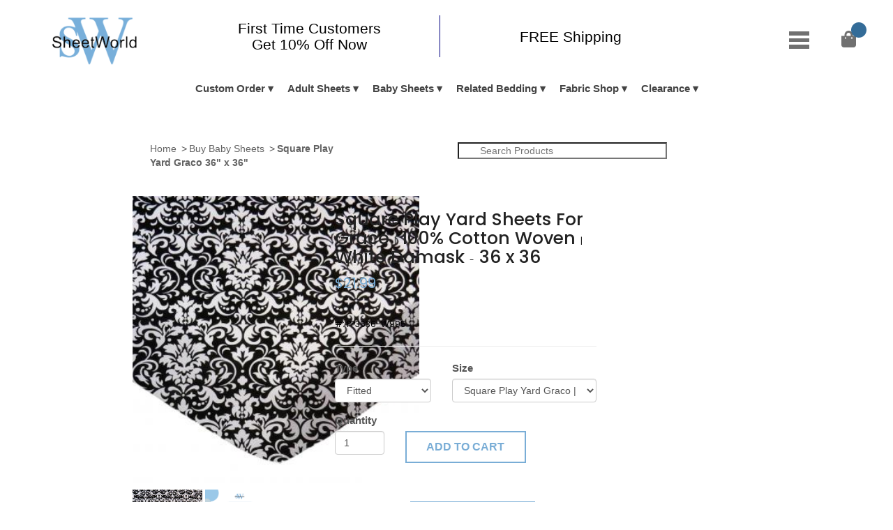

--- FILE ---
content_type: text/html; charset=UTF-8
request_url: https://www.sheetworld.com/bd-White-Damask-4252-42-42.htm
body_size: 34707
content:
<!doctype html>
<html>
    <head>
        <meta charset="utf-8">
	    <!-- Custom styles for this template -->
                <meta name="description" content="">
        <meta name="viewport" content="width=device-width, initial-scale=1">
        <title>White Damask | Square Play Yard Graco  Sheets | Sheetworld </title>
        <!-- Stylesheets -->
        <!--<script src="https://code.jquery.com/jquery-3.1.0.js"></script>-->
            <script type="text/javascript" src="https://code.jquery.com/jquery-1.11.3.min.js"></script>
              <link rel="stylesheet" href="bootstrap/css/bootstrap.min.css" type="text/css"/>

<script type="text/javascript">
if(performance.navigation.type == 2){
   location.reload(true);
} 
	
	$('.add').click(function () {
		if ($(this).prev().val() < 3) {
    	$(this).prev().val(+$(this).prev().val() + 1);
		}
});
$('.sub').click(function () {
		if ($(this).next().val() > 1) {
    	if ($(this).next().val() > 1) $(this).next().val(+$(this).next().val() - 1);
		}
});
</script> 
    <script type="text/javascript"
            src="https://cdnjs.cloudflare.com/ajax/libs/jquery-easing/1.3/jquery.easing.min.js"></script>
    <script type="text/javascript"
            src="https://cdn.jsdelivr.net/gh/jquery/jquery-mousewheel@3.1.12/jquery.mousewheel.js"></script>

    <script type="text/javascript"
            src="https://cdn.jsdelivr.net/gh/igorlino/fancybox-plus@1.3.6/src/jquery.fancybox-plus.js"></script>
    <link rel="stylesheet" type="text/css"
          href="https://cdn.jsdelivr.net/gh/igorlino/fancybox-plus@1.3.6/css/jquery.fancybox-plus.css" media="screen"/>
    <script type="text/javascript" src="../src/jquery.ez-plus.js"></script>
    <link rel="stylesheet" type="text/css" href="../css/jquery.ez-plus.css" media="screen"/>
   
    <script type="text/javascript" src="js/web.js?m=20100203"></script>
    <script src="https://cdn.jsdelivr.net/gh/sorccu/cufon@1.09i/js/cufon.js" type="text/javascript"></script>
    <script src="https://cdn.jsdelivr.net/gh/igorlino/fancybox-plus@1.3.6/demo/js/Museo_300_300.font.js" type="text/javascript"></script>

    <script type="text/javascript" src="https://cdn.jsdelivr.net/gh/igorlino/snippet-helper@1.0.1/src/snippet-helper.js"></script>
    <link type="text/css" rel="stylesheet" href="https://cdn.jsdelivr.net/gh/igorlino/elevatezoom-plus@1.2.1/demo/css/prism.css"/>
    <script type="text/javascript" src="https://cdn.jsdelivr.net/gh/igorlino/elevatezoom-plus@1.2.1/demo/js/prism.js"></script>
    <link rel="stylesheet" href="css/col.css" media="all">
	<link rel="stylesheet" href="css/2cols.css" media="all">
        <link rel="stylesheet" href="css/style.css">
<link href="https://fonts.googleapis.com/css?family=Poppins:300,400,500,600,700&display=swap" rel="stylesheet">
        <script src="https://use.fontawesome.com/72451ebe5b.js"></script>
        
        <style type="text/css">

.babysheet1{
font-family:Times New Roman;
font-size:25px;
text-decoration:none;
color:#DFAF6F;
font-weight:none;
}

</style>
<link rel="stylesheet" href="https://cdnjs.cloudflare.com/ajax/libs/font-awesome/4.7.0/css/font-awesome.min.css">
<style type="text/css">
	#preview{
	position:absolute;
	border:1px solid #ccc;
	background:#333;
	padding:5px;
	display:none;
	color:#fff;
	z-index:1000;
	}
		.info{
font-family:Times New Roman;
font-size:25px;
text-decoration:none;

font-weight:none;
}
.imgtxt {
	color: #78add6;
	font-weight: bold;
	/*padding-left: 40px;*/
}
.imgnavi {
	color: #0000FF;
	font-size:13px;
	font-weight: bold;
}
.info{
font-family:Times New Roman;
font-size:25px;
text-decoration:none;

font-weight:none;
}
@media screen and (max-width: 500px){
		.info{
font-family:Times New Roman;
font-size:12px;
text-decoration:none;

font-weight:none;
}
	}
.imgtxt {
	color: #78add6;
	font-weight: bold;
	/*padding-left: 40px;*/
}
.imgnavi {
	color: #0000FF;
	font-size:13px;
	font-weight: bold;
}

.info{
color:#222 !important;
}
.info span{
font-size:12px;
}
.product-main-sam .prod-img{
max-width:100%;
margin-top:25px;
border:1px solid #ddd;
padding:10px;
}
.prod-price{
font-size:20px;
color:#79add6;
}
.prod-price-compared{
font-size:16px;
color:#222;
}
.cont{
height:45px;
padding:8px;
border-radius:0;
}
.form-control.quantity{
max-width:100px;
}
.btn2{
    background: #79add6;
    padding: 10px 25px;
    font-size: 16px;
    border: none;
    width: 100%;
    color: #fff;
    font-weight: 600;
}
.product-desc-sam{
margin-top:50px;
}
.product-desc-inner{
padding:20px;
border:1px solid #ddd;
}
.product-desc-inner p {
font-size:16px;
line-height:1.9;
margin-bottom:15px;
}
.product-desc-inner ul li{
font-size:16px;
line-height:1.3;
}
.product-desc-sam h3{
background: #79add6;
display:inline-block;
padding:10px 20px;
color:#fff;
font-size:20px;
margin:0;
font-weight:600;
}
.left2{
text-align:left;
}
.right2{
text-align:right;
}
.mrg-top-60{
margin-top:60px;
}
@media(max-width:767px){
.left2, .right2{
text-align:center;
}
} 
.svgWrapper{
  position:absolute;
  top:21px;
  left:15px;
}

.searchBox{
  text-indent:30px;
  margin-top:10px;
  width:300px;
  background-image: url("https://upload.wikimedia.org/wikipedia/commons/5/55/Magnifying_glass_icon.svg");
  background-size: 13px;
  background-repeat: no-repeat;
  background-position: 10px center;
}
.leftwala{
	width: 70%;
	float: left;
}
.rightwala{
	width: 30%;
	float: right;
	margin-top: -20px;
}
@media (min-width: 280px) and (max-width: 650px) { 
  .search{
    margin-top: 20px;
    margin-bottom: 20px;
    width: 100%;
  /*  background-color: darkred;*/
  }
  .searchBox{
  text-indent:30px;
  margin-top:-10px;
  width: 97%;
  background-image: url("https://upload.wikimedia.org/wikipedia/commons/5/55/Magnifying_glass_icon.svg");
  background-size: 13px;
  background-repeat: no-repeat;
  background-position: 10px center;
}

.leftwala{
	width: 100%;
	height: 35px;
/*	float: left;*/
}
.rightwala{
	width: 100%;
	vertical-align: top;
/*	float: right; */
}
}
</style>   
<link rel="stylesheet" href="dist/css/suggestion-box.min.css"/>
<script src="dist/js/suggestion-box.min.js"></script>
<script>
    $(document).ready(function () { //alert('ggg');
        var suggestionBox = $('#search').suggestionBox({
            url: 'php/results.php',
            results: 10
        });
    });
</script>    
<script>
	function Refresh2nd(id, color,fabid){
		str = fabid;
		var n = str.includes(".htm");
		if(n)
		location.href=str;
		else
			location.href='bd-' + color + '-' + id + '-' + fabid +  '-' +  fabid + '.htm';
	}
	</script>
<script language="JavaScript" src="js/functions.js" type="text/javascript"></script>
<script language="JavaScript" src="include/wsJsFun.js"></script>
<script language="Javascript"> 
function round_number(val) {
	var rlength = 2; 
	var newnumber = Math.round(val*Math.pow(10,rlength))/Math.pow(10,rlength);
	return newnumber;
} 
/*****************************************************************/	
	function showPrice(val){
		opt =val.split('@'); 
		$("#saleprice").text('$'+opt[3]);	
		$("#listprice").text(opt[2]);	
		sku = opt[4].toUpperCase()
		$("#sku").text(sku); 
		a = parseFloat(opt[7]);
		b = parseFloat(opt[3]);
		c =round_number( b - a);
		d= c.toFixed(2);
		f= opt[8];
		g = parseFloat(f.replace("%", ""));
		setoff = '';
		if(g >=25) setoff = '(' + opt[8] + ' Off)';
		if(a > 0){ $("#discprice").text('Sale: $'+d ) ;}
		$("#discprice2").text(setoff)
	}
   </script>
    <!-- Google tag (gtag.js) -->
<script async src="https://www.googletagmanager.com/gtag/js?id=AW-1071749525"></script>
<script>
  window.dataLayer = window.dataLayer || [];
  function gtag(){dataLayer.push(arguments);}
  gtag('js', new Date());

  gtag('config', 'AW-319260603');
  gtag('config', 'G-PCVVEQJDW3');
</script>

<!-- Google Tag Manager -->
<script>(function(w,d,s,l,i){w[l]=w[l]||[];w[l].push({'gtm.start':
new Date().getTime(),event:'gtm.js'});var f=d.getElementsByTagName(s)[0],
j=d.createElement(s),dl=l!='dataLayer'?'&l='+l:'';j.async=true;j.src=
'https://www.googletagmanager.com/gtm.js?id='+i+dl;f.parentNode.insertBefore(j,f);
})(window,document,'script','dataLayer','GTM-PWSQGJB');</script>
<!-- End Google Tag Manager -->

<script>
!function(f,b,e,v,n,t,s)
{if(f.fbq)return;n=f.fbq=function(){n.callMethod?
n.callMethod.apply(n,arguments):n.queue.push(arguments)};
if(!f._fbq)f._fbq=n;n.push=n;n.loaded=!0;n.version='2.0';
n.queue=[];t=b.createElement(e);t.async=!0;
t.src=v;s=b.getElementsByTagName(e)[0];
s.parentNode.insertBefore(t,s)}(window,document,'script',
'https://connect.facebook.net/en_US/fbevents.js');
fbq('init', '593980131051050'); 
fbq('track', 'PageView');
</script>
<noscript>
<img height="1" width="1"
src="https://www.facebook.com/tr?id=593980131051050&ev=PageView
&noscript=1"/>
</noscript>
<!-- End Facebook Pixel Code -->

<!--
<script async src="https://www.googletagmanager.com/gtag/js?id=UA-215091-1">
</script>  -->
<!-- Google Tag Manager -->
<script>(function(w,d,s,l,i){w[l]=w[l]||[];w[l].push({'gtm.start':
new Date().getTime(),event:'gtm.js'});var f=d.getElementsByTagName(s)[0],
j=d.createElement(s),dl=l!='dataLayer'?'&l='+l:'';j.async=true;j.src=
'https://www.googletagmanager.com/gtm.js?id='+i+dl;f.parentNode.insertBefore(j,f);
})(window,document,'script','dataLayer','GTM-W5ZLW6MV');</script>
<!-- End Google Tag Manager -->

<script type='text/javascript'>
  window.smartlook||(function(d) {
  var o=smartlook=function(){ o.api.push(arguments)},h=d.getElementsByTagName('head')[0];
  var c=d.createElement('script');o.api=new Array();c.async=true;c.type='text/javascript';
  c.charset='utf-8';c.src='https://web-sdk.smartlook.com/recorder.js';h.appendChild(c);
  })(document);
  smartlook('init', '14aa49bfa48f642344dd684aaf6e5bbdc0ee15ff', { region: 'eu' });
  smartlook('record', { numbers: true, ips: true, emails: true });
</script>
<script src='https://www.dwin1.com/81157.js' type='text/javascript' defer='defer'></script>
</head>
   <body class="colorlagreview" onLoad="showPrice( document.form2.typelist.options[form2.typelist.selectedIndex].value);">
        <!-- Google Tag Manager (noscript) -->
<noscript><iframe src="https://www.googletagmanager.com/ns.html?id=GTM-PWSQGJB"
height="0" width="0" style="display:none;visibility:hidden"></iframe></noscript>
<!-- End Google Tag Manager (noscript) -->
 <script src="https://www.sheetworld.com/platform.js"></script>
 <script>
			$(document).ready(function(){
				$(".iframe").colorbox({iframe:true, width:"400", height:"330"});
			});
			bdata = platform.name + ' ' + platform.version + ', '+platform.os;
			
		 date = new Date();
        date.setTime(date.getTime() + (1 * 24 * 60 * 60 * 1000));
        expires = "expires=" + date.toUTCString();
			document.cookie = "brodata=" + bdata + "; expires="+expires+ ";path=/";
			</script>	
<style>
.offer-bar h1, .offer-bar h2,.offer-bar h3,.offer-bar p{margin: 0;padding: 0;}

.offer-bar {
  width: 100%;
  box-shadow: 0px 0px 10px gray;
  padding-bottom:
}
.offer-bar .top-bar{
  width: 100%;
  background-color: navy;  /* FDDA00*/
  padding: 10px;}
  .offer-bar .top-bar h1{text-align: center;color: #FFFFFF;font-size: 20px;}
  .offer-bar .top-bar a{color: black;}
  /*=================================== SAM =============================*/
  .navigation {
    position: relative;
    top: -8px;
}
.sticky-header {

    postion:fixed;
}
.fixed {
    position: fixed;
    top:0; left:0;
	background-color:#F9F9F9;
	z-index:9999;
    width: 100%; }
  .offer-bar .middle-bar{    width: 100%;
    margin: auto;
    display: block;
    box-sizing: border-box;
    background-color: whitesmoke;
    padding: 10px 0;}
	
  .offer-bar .middle-bar:before{
  display: table;
    content: " ";
  }
  .col-20{
      width: 19%;
    padding-left: 10px;
    padding-right: 10px;
    box-sizing: border-box;
    /* float: left; */
    position: relative;
    display: inline-block;
  }
  .col-60{
  width: 60%;
    padding-left: 10px;
    padding-right: 10px;
    box-sizing: border-box;
    /* float: left; */
    position: relative;
    display: inline-block;
  }
  /*=================================== SAM Ends=============================*/
  
      .offer-bar .middle-bar .column{ width: 33%;float: left;padding: 12px 0;vertical-align: middle; }
      .offer-bar .middle-bar .column .offer-content{ padding: 0 20px;border-right: 1px solid navy;}
      .offer-bar .middle-bar .column h3{ font-size: 21px;color: black;text-align: center;}/*padding-bottom: 10px;*/
      .offer-bar .middle-bar .column p{ font-size: 14px;color: black;text-align: center;}
      .offer-bar .middle-bar .column:last-child .offer-content{ border: none;vertical-align: middle;}
      @media screen and (max-width: 769px){
      	.offer-bar .middle-bar{width: 100%;margin: auto;}
      	.offer-bar .top-bar h1{text-align: center;color: black;font-size: 18px;}
      	.offer-bar .middle-bar .column{ width: 50%;float: left;padding: 5px 0;}
      	
      	.offer-bar .middle-bar .column:nth-child(2){ display: none;}
      	.offer-bar .middle-bar .column h3{ font-size: 16px;color: black;text-align: center;padding-bottom: 10px;}
      .offer-bar .middle-bar .column p{ font-size: 11px;color: black;text-align: center;}
      .offer-bar .middle-bar .column .offer-content{ padding: 0 10px; line-height:inherit; }
      }
                        	
#top-nav{min-height: 50px;transition: .3s;float: right; margin-right: 0px;}
#top-nav:hover{background-color: white;}

#top-nav ul{
  background-color: white;
  box-shadow: 0px 0px 10px gray;
  list-style: none;
  z-index: 999;  
}
#top-nav ul li{
  display: inline-block;
  width: 100%;
}

#top-nav ul li a{
  display: block;
  color:#000000;
  padding: 13px 20px;
}
#top-nav ul li ul li a{transition: .3s;padding: 10px 50px;}
#top-nav ul li ul li a:hover{background-color: #CCCCCC;color: white;}

/* Dropdown */
li.dropdown{position: relative;}
ul.dropdown-menu{
  position: absolute;
  min-width: 120px;
  z-index:9999;
}
ul.dropdown-menu li{
  display: block !important;
  white-space: nowrap;
  z-index:9999;
}

/* Sub Dropdown */
ul.dropdown-menu ul.dropdown-menu{
  left: 100%;
  top: 0;
  background-color: #f00 !important;
  z-index:9999;
}

/* Display none by Default */
ul.dropdown-menu{
  display: none;
}
.navigation > nav#top-nav ul li:before{content: '';}
	/* remove the list style */
	#top-link.selected{color:#707070 !important;} /* 79ADD6 */
#top-link.selected:hover{color:707070 !important;background-color:#FFFFFF; } /* 79ADD6 */
	#shopping_cart { position: relative !important;}
	/*#shopping_cart div:last-child { border: 4px solid #79add6!important;}*/
	#navcart {
		margin:0; 
		padding:0; 
		list-style:none;
	}	
		/* make the LI display inline */
		/* it's position relative so that position absolute */
		/* can be used in submenu */
		#navcart .dropdown {
			position:relative;
			top:-30px;
		}
		
		#navcart li {
			float:left; 
			display:block; 
			width:75px; 
		/*	background:#f3e3c1; */
			position:relative;
		/*	z-index:500;  */
			margin:0 1px;
		}
		
		/* this is the parent menu */
		#navcart li a {
			display:block; 
			padding:8px 5px 0 5px; 
			font-weight:700;  
			height:31px; 
			text-decoration:none; 
			color:#fff; 
			text-align:center; 
			color:#333;
		}
		#navcart li a:hover {
			color:#fff;
		}
	
		/* you can make a different style for default selected value */
		#navcart a.selected {
			color:#79add6;
			background-repeat:no-repeat;
		}
	
		/* submenu, it's hidden by default */
		#navcart ul {
			position:absolute; /* absolute */
			left:0; 
			display:none; 
			margin:0 0 0 -1px; 
			padding-top:0px; 
			list-style:none;
		}
		
		#navcart ul li {
			width:200px; 
			float:left; 
			padding-top:0px; 
			border-top:1px solid #fff;
		}
		
		#navcart ul.alignleft {
			left:-100px;
		}
		
		/* display block will make the link fill the whole area of LI */
		#navcart ul a {
			display:block;  
			height:15px;
			padding: 8px 5px; 
			color:#666;
		}
		
		#navcart ul a:hover {
			text-decoration:underline;	
		}

		/* fix ie6 small issue */
		/* we should always avoid using hack like this */
		/* should put it into separate file : ) */
		*html #navcart ul {
			margin:0 0 0 -2px;
		}
		
		#shopping_cart>div
		{
		    border: 1px solid #c5c5c5 !important;
		}
		
		#shopping_cart{
		    left: -225px !important; 
		}
		
		.user-loggedin{
		    position: relative;
    top: 18px;
    right: -15%;
    font-size: 15px;
    font-weight: 600;
	color: #346c98;
		}
		
		.user-loggedin a{
		    color: #346c98;
		}
		
		@media(min-width:1920px){
		.user-loggedin
		{
		right: -42%;
		}
		}
	</style>    

<div class="offer-bar">
 
  
  <div class="middle-bar sticky-header" id="sticky">
  	<div class="col-20">
        <div class="top-logo-sam">
        	<div class="logo">
                        <a href="https://www.sheetworld.com/"><img src="https://www.sheetworld.com/images/logo.png" alt="SheetWorld"></a>
             </div>
        </div>
    </div>
  
	<div class="col-60" style="position: relative; align-content: center;  align-items: center; ">
      <div class="column" style="width: 50%;">
      <div class="offer-content"  style=" height:60px;display:flex;  align-items: center;   justify-content:center;">
      <h3><a class="iframe" href="cart_offer.php"><h3>First Time Customers<br>
      Get 10% Off Now</h3></a></h3>
     
    </div>
   
  </div>
       <div class="column" style="width: 50%;">
      <div class="offer-content"  style=" height:60px;display:flex;  align-items: center;   justify-content:center;">
      <h3><h3>FREE Shipping</h3></h3>
     
    </div>
   
  </div>
      
   </div>
  <!-- <div>abcd</div> -->
   <div class="col-20 mob-col-20">
        <div class="navigation">
                        <!-- Navigation Start -->
 <link rel="stylesheet" href="https://use.fontawesome.com/releases/v5.6.3/css/all.css" integrity="sha384-UHRtZLI+pbxtHCWp1t77Bi1L4ZtiqrqD80Kn4Z8NTSRyMA2Fd33n5dQ8lWUE00s/" crossorigin="anonymous">
                        <!-- Navigation End -->
                        <!-- View cart section Start -->
                        <div class="viewcart">
                            <!-- Cart Button Start -->
                        
                            <link rel="stylesheet" href="https://www.sheetworld.com/colorbox/colorbox.css" />
                            <script src="https://www.sheetworld.com/colorbox/jquery.colorbox.js"></script>
        
                             <script type="text/javascript"> 
    function DisplayFormValuesMobile(){
        var str = 'send=y&dcust=1';
		var elem = document.forms['form2'].elements;
        for(var i = 0; i < elem.length; i++){
			str += '&' +  elem[i].name + '=' + elem[i].value;
        } 
		//document.write(str);
		return str
    }
function show_request(formData, jqForm, options) { 
    var queryString = $.param(formData); 
   alert('About to submit: \n\n' + queryString); 
    return true; 
}		
$(document).ready(function () { 
$(window).scroll(function(){
    if ($(window).scrollTop() >= 30) {
       $('.sticky-header').addClass('fixed');
    }
    else {
       $('.sticky-header').removeClass('fixed');
    }
});	
});	
$(document).ready(function () { 	 // Waqas
	$("#top-link").mouseover(function(){ 
		if($('#shopping_cart').html() == ""){

			$.ajax({
			  url: 'https://www.sheetworld.com/cart_output.php',
			  success: function(data) {
			  	$('#shopping_cart').html(data);
				$('#shopping_cart').fadeIn();
				var navpos = $("#navcart").position();
				if(navigator.appName == "Microsoft Internet Explorer"){
					$('#shopping_cart').css({position:'absolute',left:navpos.left-73, top:navpos.top+27});
				}else{
					$('#shopping_cart').css({position:'absolute',left:navpos.left-190, top:navpos.top+48});
				}
				update_toplink();
			  },
			  error: function (request, status, error) {
      //  alert(request.status);
		//alert(error);
    	}
			});
		}
	});
	function DisplayFormValues(){
        var str = 'send=y&dcust=1';
		var elem = document.forms['form2'].elements;
        for(var i = 0; i < elem.length; i++){
			str += '&' +  elem[i].name + '=' + elem[i].value;
        } 
		//document.write(str);
		return str
    }
	$("#add_to_cart").click(function(){ 
	//$(document).on('click', '.add_to_cart' , function(){
	 vals = DisplayFormValues(); 
		$('html, body').animate({scrollTop:0}, 'slow');
		$.ajax({
		  url: 'https://www.sheetworld.com/save_cart_ajax.php',
		  data: vals,
		  success: function(data) { //alert(data)
		  	 	$('#mobcount').html(data);
			  	$('#shopping_cart').html(data);
				$('#shopping_cart').fadeIn();
				var navpos = $("#navcart").position();
				if(navigator.appName == "Microsoft Internet Explorer"){
					$('#shopping_cart').css({position:'absolute',left:navpos.left-73, top:navpos.top+27});
				}else{
					$('#shopping_cart').css({position:'absolute',left:navpos.left-76, top:navpos.top+28});
				}
				update_toplink();
				update_cart_msg();
		  }
		});
	});
	$('body').click(function(e) {
		$('#shopping_cart').html("");
		$('#shopping_cart').fadeOut();
	});
});
function closecart(){
	$('#shopping_cart').html("");
	$('#shopping_cart').fadeOut();
}
 $(document.body).click(function () {
  $('#navcart ul.alignleft').hide();		
});

function update_toplink(){
	
	$.ajax({
		  url: 'https://www.sheetworld.com/cart_count.php',
		  success: function(data) {
			  	$('#con2').html(data);
			  	$('#mobcount').html(data);
		  }
		});	
}
function readCookie(name) {
	var nameEQ = name + "=";
	var ca = document.cookie.split(';');
	for(var i=0;i < ca.length;i++) {
		var c = ca[i];
		while (c.charAt(0)==' ') c = c.substring(1,c.length);
		if (c.indexOf(nameEQ) == 0) return c.substring(nameEQ.length,c.length);
	}
	return '';
}
function onmobile(){
vals = DisplayFormValuesMobile(); //alert(vals);
		$('html, body').animate({scrollTop:0}, 'slow');
		$.ajax({
		  url: 'save_cart_ajax.php',
		  data: vals,
		  success: function(data) {// alert(data); save_cart_bs.php
 	$('#mobcount').html(data);
			  $.ajax({
			  url: 'cart_output.php',
			  success: function(datas) { 
			  var top =  $(document).scrollTop(); //alert(datas);
			  // these are relative to the viewport, i.e. the window 

				 			  $('#shopping_cart').html(datas); 
			  $('#shopping_cart').fadeIn();
				var navpos = $("#sticky").position(); ;
			//	var tops = $('html').offset().top; 
				if(navigator.appName == "Microsoft Internet Explorer"){
					$('#shopping_cart').css({position:'absolute',left:navpos.left-73, top:navpos.top+27});
				}else{
					$('#shopping_cart').css({position:'absolute',left:navpos.left-76, top:navpos.top+28});
				}
				update_toplink(); 				//update_cart_msg();
			   res = vals.replace("pn=", "");
			   res1 = res.replace("&qty=a", "");
			   res = res1.replace("&qty=m", ""); 
			  //	$('#shopping_cart').html(data);
				$("#stepper"+res).val(data); //alert(data)
				
			  },
			  error: function (request, status, error) {
    	} 
			});  
				
		  }
		});
	}
//Sample usage

function update_cart_msg(){
	$.ajax({
		  url: 'cart_msg.php',
		  success: function(data) {
			  	$('#topmsg').html(data);
						  }
		});	
}
screenres = window.screen.width + ' x ' + window.screen.height
var now = new Date();
var time = now.getTime();
time += 3600 * 1000 * 24;
now.setTime(time);
document.cookie = 
'users_resolution=' + screenres + 
'; expires=' + now.toUTCString() + 
'; path=/';

	</script>
				
	<ul id="navcart">
		<li id="cartimg"><span id="con2ww" style="text-align:left;"><a style="/* box-shadow: 0px 0px 5px #79add6; */  padding: 11.7px 14px;font-size: 24px; text-align: center; height: auto; transition: .3s; display: inline-block;" href="https://www.sheetworld.com/cart.php" class="selected" id="top-link"> <i class="fa fa-shopping-bag"></i> <span id="con2" class="na-putt"></span></a></span>
		<ul class="alignleft">
			<li>
			 <div class="dropdown" id="content">
			</div>
			</li>
		</ul>
		<div class="clear"></div>
	</li>
</ul>
<div id="shopping_cart" style="display:none;"></div>
<div class="clear"></div>	
                            <!-- Cart Button End -->
                            <!-- Empty Cart Start -->
                            
                            <!-- Empty Cart End -->
                            <!-- Cart Products Start -->
                            
                            <!-- Cart Products End -->
                        </div>
                        
                        <span class="user-loggedin">                        </span>
                        
                        <!-- View cart section End -->
                      <nav id="top-nav">
  <ul class="">
    <li class="dropdown"><a href="javascript://"><img src="https://www.sheetworld.com/images/mobile-nav-bars.png" alt=""></a>
      <ul class="dropdown-menu">
        						<li><a href="https://www.sheetworld.com/customer_cp.php" >My Account</a></li>
                                <li><a href="https://www.sheetworld.com/track-order.php" >Track Order</a></li>
                                <li><a href="https://www.sheetworld.com/contactus.php">Contact Us</a></li>
                                 
      </ul>
    </li>
  </ul>
</nav>  
                    </div>
    </div><!--------------------- COl-15 ------------------------->    	<!-- Wrapper Start -->
        
<header class="no-coupon desktop-header" >
<link href="https://maxcdn.bootstrapcdn.com/bootstrap/3.3.0/css/bootstrap.min.css" rel="stylesheet" id="bootstrap-css">


	
    <div class="navbar-sam" style="z-index: 10;"">
      <div class="nav-mobile"><a id="nav-toggle" href="#!"><span></span></a></div>
      
      
      <ul class="nav-list">
    <li class="list-head">
      <a href="#">Custom Order</a>
      <ul class="nav-dropdown">
         <li><a href="https://www.sheetworld.com/custom-quote.php">Custom Size Sheets</a></li>
         <li><a href="https://www.sheetworld.com/custom-pillow-cases.php">Custom Pillow Cases</a></li>
         <li><a href="https://www.sheetworld.com/custom_quote.php">Related Custom Items</a></li>
         <li><a href="https://www.sheetworld.com/findcustomquote.php">Pay For Quote</a></li>
      </ul>
   </li>
   
   <!-- Adult Start -->
<li class="list-head mega-nav-wrap">
      <a href="#">Adult Sheets</a> 
      <ul class="nav-dropdown mega-nav">
         <div class="mega-nav-items">
            <h4>Youth & Twin</h4>
            <li>
               <a class="trigger right-caret" data-toggle="dropdown" href="https://www.sheetworld.com/bs-Youth-Bed-15-0-0.htm">Youth Bed | 33 x 66</a>
               <ul class="dropdown-menu sub-menu">
                  <li><a href="https://www.sheetworld.com/bs-Youth-Bed-15-1-1.htm">100% Cotton Jersey Knit</a></li>
                  <li><a href="https://www.sheetworld.com/bs-Youth-Bed-15-2-2.htm">100% Cotton Woven</a></li>
                  <li><a href="https://www.sheetworld.com/bs-Youth-Bed-15-22-11.htm">Mattress Pad Cover</a></li>
                  <li><a href="https://www.sheetworld.com/bs-Youth-Bed-15-0-0.htm">View All</a></li>
               </ul>
            </li>
            <li>
               <a class="trigger right-caret" data-toggle="dropdown" href="https://www.sheetworld.com/bs-Twin-Sheet-Sets-27-0-0.htm">Twin Sheets | 39 x 75</a>
               <ul class="dropdown-menu sub-menu">
                  <li><a href="https://www.sheetworld.com/bs-Twin-Sheet-Sets-27-1-1.htm">100% Cotton Jersey Knit</a></li>
                  <li><a href="https://www.sheetworld.com/bs-Twin-Sheet-Sets-27-2-2.htm">100% Cotton Woven</a></li>
                  <li><a href="https://www.sheetworld.com/bs-Twin-Sheet-Sets-27-0-0.htm">View All</a></li>
               </ul>
            </li>
            <li>
               <a class="trigger right-caret" data-toggle="dropdown" href="https://www.sheetworld.com/bs-Narrow-Twin-112-0-0.htm">Narrow Twin | 33 x 75</a>
               <ul class="dropdown-menu sub-menu">
                  <li><a href="https://www.sheetworld.com/bs-Narrow-Twin-112-1-1.htm">100% Cotton Jersey Knit</a></li>
                  <li><a href="https://www.sheetworld.com/bs-Narrow-Twin-112-2-2.htm">100% Cotton Woven</a></li>
                  <li><a href="https://www.sheetworld.com/bs-Narrow-Twin-112-0-0.htm">View All</a></li>
               </ul>
            </li>
            <li>
               <a class="trigger right-caret" data-toggle="dropdown" href="https://www.sheetworld.com/bs-Narrow-Twin-113-0-0.htm">Narrow Twin | 32 x 75</a>
               <ul class="dropdown-menu sub-menu">
                  <li><a href="https://www.sheetworld.com/bs-Narrow-Twin-113-1-1.htm">100% Cotton Jersey Knit</a></li>
                  <li><a href="https://www.sheetworld.com/bs-Narrow-Twin-113-2-2.htm">100% Cotton Woven</a></li>
                  <li><a href="https://www.sheetworld.com/bs-Narrow-Twin-113-0-0.htm">View All</a></li>
               </ul>
            </li>
            <li>
               <a class="trigger right-caret" data-toggle="dropdown" href="https://www.sheetworld.com/bs-Narrow-Twin-114-0-0.htm">Narrow Twin | 30 x 75</a>
               <ul class="dropdown-menu sub-menu">
                  <li><a href="https://www.sheetworld.com/bs-Narrow-Twin-114-1-1.htm">100% Cotton Jersey Knit</a></li>
                  <li><a href="https://www.sheetworld.com/bs-Narrow-Twin-114-2-2.htm">100% Cotton Woven</a></li>
                  <li><a href="https://www.sheetworld.com/bs-Narrow-Twin-114-0-0.htm">View All</a></li>
               </ul>
            </li>
             <li>
               <a class="trigger right-caret" data-toggle="dropdown" href="https://www.sheetworld.com/bs-Narrow-Twin-117-0-0.htm">Narrow Twin XL | 30 x 80</a>
               <ul class="dropdown-menu sub-menu">
                  <li><a href="https://www.sheetworld.com/bs-Narrow-Twin-117-1-1.htm">100% Cotton Jersey Knit</a></li>
                  <li><a href="https://www.sheetworld.com/bs-Narrow-Twin-117-2-2.htm">100% Cotton Woven</a></li>
                  <li><a href="https://www.sheetworld.com/bs-Narrow-Twin-117-0-0.htm">View All</a></li>
               </ul>
            </li>
            <li>
               <a class="trigger right-caret" data-toggle="dropdown" href="https://www.sheetworld.com/bs-Narrow-Twin-115-0-0.htm">Narrow Twin | 28 x 75</a>
               <ul class="dropdown-menu sub-menu">
                  <li><a href="https://www.sheetworld.com/bs-Narrow-Twin-115-1-1.htm">100% Cotton Jersey Knit</a></li>
                  <li><a href="https://www.sheetworld.com/bs-Narrow-Twin-115-2-2.htm">100% Cotton Woven</a></li>
                  <li><a href="https://www.sheetworld.com/bs-Narrow-Twin-115-0-0.htm">View All</a></li>
               </ul>
            </li>
            <li>
               <a class="trigger right-caret" data-toggle="dropdown" href="https://www.sheetworld.com/bs-Narrow-Twin-116-0-0.htm">Narrow Twin | 25 x 75</a>
               <ul class="dropdown-menu sub-menu">
                  <li><a href="https://www.sheetworld.com/bs-Narrow-Twin-116-1-1.htm">100% Cotton Jersey Knit</a></li>
                  <li><a href="https://www.sheetworld.com/bs-Narrow-Twin-116-2-2.htm">100% Cotton Woven</a></li>
                  <li><a href="https://www.sheetworld.com/bs-Narrow-Twin-116-0-0.htm">View All</a></li>
               </ul>
            </li>  
         </div>
         <div class="mega-nav-items">
            <h4>Full</h4>
            <li>
               <a class="trigger right-caret" data-toggle="dropdown" href="https://www.sheetworld.com/bs-Full-125-0-0.htm">Full | 54 x 75</a>
               <ul class="dropdown-menu sub-menu">
                  <li><a href="https://www.sheetworld.com/bs-Full-125-2-2.htm">100% Cotton Woven</a></li>
                  <li><a href="https://www.sheetworld.com/bs-Full-125-0-0.htm">View All</a></li>
               </ul>
            </li>
            <li>
               <a class="trigger right-caret" data-toggle="dropdown" href="https://www.sheetworld.com/bs-Full-XL-118-0-0.htm">Full XL | 54 x 80</a>
               <ul class="dropdown-menu sub-menu">
                  <li><a href="https://www.sheetworld.com/bs-Full-XL-118-2-2.htm">100% Cotton Woven</a></li>
                  <li><a href="https://www.sheetworld.com/bs-Full-XL-118-0-0.htm">View All</a></li>
               </ul>
            </li>
         </div>
         <div class="mega-nav-items">
            <h4>Queen</h4>
            <li>
               <a class="trigger right-caret" data-toggle="dropdown" href="https://www.sheetworld.com/bs-Short-Queen-124-0-0.htm">Short Queen | 60 x 75</a>
               <ul class="dropdown-menu sub-menu">
                  <li><a href="https://www.sheetworld.com/bs-Short-Queen-124-2-2.htm">100% Cotton Woven</a></li>
                  <li><a href="https://www.sheetworld.com/bs-Short-Queen-124-0-0.htm">View All</a></li>
               </ul>
            </li>
            <li>
               <a class="trigger right-caret" data-toggle="dropdown" href="https://www.sheetworld.com/bs-Queen-123-0-0.htm">Queen Size | 60 x 80</a>
               <ul class="dropdown-menu sub-menu">
                  <li><a href="https://www.sheetworld.com/bs-Queen-123-2-2.htm">100% Cotton Woven</a></li>
                  <li><a href="https://www.sheetworld.com/bs-Queen-123-0-0.htm">View All</a></li>
               </ul>
            </li>
         </div>
         <div class="mega-nav-items">
            <h4>King</h4>
            <li>
               <a class="trigger right-caret" data-toggle="dropdown" href="https://www.sheetworld.com/bs-King-119-0-0.htm">King Size | 76 x 80</a>
               <ul class="dropdown-menu sub-menu">
                  <li><a href="https://www.sheetworld.com/bs-King-119-2-2.htm">100% Cotton Woven</a></li>
                  <li><a href="https://www.sheetworld.com/bs-King-119-0-0.htm">View All</a></li>
               </ul>
            </li>
            <li>
               <a class="trigger right-caret" data-toggle="dropdown" href="https://www.sheetworld.com/bs-Cal-King-120-0-0.htm">Cal King Size | 72 x 84</a>
               <ul class="dropdown-menu sub-menu">
                  <li><a href="https://www.sheetworld.com/bs-Cal-King-120-2-2.htm">100% Cotton Woven</a></li>
                  <li><a href="https://www.sheetworld.com/bs-Cal-King-120-0-0.htm">View All</a></li>
               </ul>
            </li>
            <li>
               <a class="trigger right-caret" data-toggle="dropdown" href="https://www.sheetworld.com/bs-RV-King-121-0-0.htm">RV King | 80 x 72</a>
               <ul class="dropdown-menu sub-menu">
                  <li><a href="https://www.sheetworld.com/bs-RV-King-121-2-2.htm">100% Cotton Woven</a></li>
                  <li><a href="https://www.sheetworld.com/bs-RV-King-121-0-0.htm">View All</a></li>
               </ul>
            </li>
            <li>
               <a class="trigger right-caret" data-toggle="dropdown" href="https://www.sheetworld.com/bs-Short-King-122-0-0.htm">Short King | 75 x 72</a>
               <ul class="dropdown-menu sub-menu">
                  <li><a href="https://www.sheetworld.com/bs-Short-King-122-2-2.htm">100% Cotton Woven</a></li>
                  <li><a href="https://www.sheetworld.com/bs-Short-King-122-0-0.htm">View All</a></li>

               </ul>
            </li>
            <li> </li>
             <li style="padding-top: 30px; font-family: inherit;"><a href="https://www.sheetworld.com/custom-quote.php"><span style="font-size: 18px;">Custom Size Sheets</span></a></li>
         </div>
      </ul>
   </li>
   <!-- Adult End -->  

<!-- Baby sheet start -->
<li class="list-head mega-nav-wrap">
      <a href="#">Baby Sheets</a> 
      <ul class="nav-dropdown mega-nav">
         <div class="mega-nav-items">
            <h4>Home</h4>
            <li>
               <a class="trigger right-caret" data-toggle="dropdown" href="https://www.sheetworld.com/bs-Crib--Toddler-21-0-0.htm">Crib / Toddler | 28 x 52</a>
               <ul class="dropdown-menu sub-menu">
                  <li><a href="https://www.sheetworld.com/bs-Crib--Toddler-21-1-1.htm">100% Cotton Jersey Knit</a></li>
                  <li><a href="https://www.sheetworld.com/bs-Crib--Toddler-21-2-2.htm">100% Cotton Woven</a></li>
                  <li><a href="https://www.sheetworld.com/bs-Crib--Toddler-21-3-3.htm">100% Cotton Flannel</a></li>
                  <li><a href="https://www.sheetworld.com/bs-Crib--Toddler-21-22-11.htm">Mattress Pad Cover</a></li>
                  <li><a href="https://www.sheetworld.com/bs-Crib--Toddler-21-0-0.htm">View All</a></li>
               </ul>
            </li>
            <li>
               <a class="trigger right-caret" data-toggle="dropdown" href="https://www.sheetworld.com/bs-Portable--Mini-Crib-2-0-0.htm">Portable / Mini Crib | 24 x 38</a>
               <ul class="dropdown-menu sub-menu">
                  <li><a href="https://www.sheetworld.com/bs-Portable--Mini-Crib-2-1-1.htm">100% Cotton Jersey Knit</a></li>
                  <li><a href="https://www.sheetworld.com/bs-Portable--Mini-Crib-2-2-2.htm">100% Cotton Woven</a></li>
                  <li><a href="https://www.sheetworld.com/bs-Portable--Mini-Crib-2-3-3.htm">100% Cotton Flannel</a></li>
                  <li><a href="https://www.sheetworld.com/bs-Portable--Mini-Crib-2-22-11.htm">Mattress Pad Cover</a></li>
                  <li><a href="https://www.sheetworld.com/bs-Portable--Mini-Crib-2-0-0.htm">View All</a></li>
               </ul>
            </li>
            <li>
               <a class="trigger right-caret" data-toggle="dropdown" href="https://www.sheetworld.com/bs-Round-Crib-38-0-0.htm">Round Crib | 42"</a>
               <ul class="dropdown-menu sub-menu">
                  <li><a href="https://www.sheetworld.com/bs-Round-Crib-38-1-1.htm">100% Cotton Jersey Knit</a></li>
                  <li><a href="https://www.sheetworld.com/bs-Round-Crib-38-2-2.htm">100% Cotton Woven</a></li>
                  <li><a href="https://www.sheetworld.com/bs-Round-Crib-38-3-3.htm">100% Cotton Flannel</a></li>
                  <li><a href="https://www.sheetworld.com/bs-Round-Crib-38-22-11.htm">Mattress Pad Cover</a></li>
                  <li><a href="https://www.sheetworld.com/bs-Round-Crib-38-0-0.htm">View All</a></li>
               </ul>
            </li>
            <li>
               <a class="trigger right-caret" data-toggle="dropdown" href="https://www.sheetworld.com/bs-Oval-Crib-Stokke-Sleepi-17-0-0.htm">Oval Crib Stokke Sleepi | 26 x 47</a>
               <ul class="dropdown-menu sub-menu">
                  <li><a href="https://www.sheetworld.com/bs-Oval-Crib-Stokke-Sleepi-17-1-1.htm">100% Cotton Jersey Knit</a></li>
                  <li><a href="https://www.sheetworld.com/bs-Oval-Crib-Stokke-Sleepi-17-2-2.htm">100% Cotton Woven</a></li>
                  <li><a href="https://www.sheetworld.com/bs-Oval-Crib-Stokke-Sleepi-17-3-3.htm">100% Cotton Flannel</a></li>
                  <li><a href="https://www.sheetworld.com/bs-Oval-Crib-Stokke-Sleepi-17-22-11.htm">Mattress Pad Cover</a></li>
                  <li><a href="https://www.sheetworld.com/bs-Oval-Crib-Stokke-Sleepi-17-0-0.htm">View All</a></li>
               </ul>
            </li>
            <li>
               <a class="trigger right-caret" data-toggle="dropdown" href="https://www.sheetworld.com/bs-Oval-Stokke-Mini-43-0-0.htm">Oval Stokke Mini | 23 x 29</a>
               <ul class="dropdown-menu sub-menu">
                  <li><a href="https://www.sheetworld.com/bs-Oval-Stokke-Mini-43-1-1.htm">100% Cotton Jersey Knit</a></li>
                  <li><a href="https://www.sheetworld.com/bs-Oval-Stokke-Mini-43-2-2.htm">100% Cotton Woven</a></li>
                  <li><a href="https://www.sheetworld.com/bs-Oval-Stokke-Mini-43-3-3.htm">100% Cotton Flannel</a></li>
                  <li><a href="https://www.sheetworld.com/bs-Oval-Stokke-Mini-43-22-11.htm">Mattress Pad Cover</a></li>
                  <li><a href="https://www.sheetworld.com/bs-Oval-Stokke-Mini-43-0-0.htm">View All</a></li>
               </ul>
            </li>
            <li>
               <a class="trigger right-caret" data-toggle="dropdown" href="https://www.sheetworld.com/bs-Youth-Bed-15-0-0.htm">Youth Bed | 33 x 66</a>
               <ul class="dropdown-menu sub-menu">
                  <li><a href="https://www.sheetworld.com/bs-Youth-Bed-15-1-1.htm">100% Cotton Jersey Knit</a></li>
                  <li><a href="https://www.sheetworld.com/bs-Youth-Bed-15-2-2.htm">100% Cotton Woven</a></li>
                  <li><a href="https://www.sheetworld.com/bs-Youth-Bed-15-22-11.htm">Mattress Pad Cover</a></li>
                  <li><a href="https://www.sheetworld.com/bs-Youth-Bed-15-0-0.htm">View All</a></li>
               </ul>
            </li>
         </div>
         <div class="mega-nav-items">
            <h4>Travel</h4>
            <li>
               <a class="trigger right-caret" data-toggle="dropdown" href="https://www.sheetworld.com/bs-Pack-N-Play-Graco-34-0-0.htm">Pack N Play Graco | 27 x 39</a>
               <ul class="dropdown-menu sub-menu">
                  <li><a href="https://www.sheetworld.com/bs-Pack-N-Play-Graco-34-1-1.htm">100% Cotton Jersey Knit</a></li>
                  <li><a href="https://www.sheetworld.com/bs-Pack-N-Play-Graco-34-2-2.htm">100% Cotton Woven</a></li>
                  <li><a href="https://www.sheetworld.com/bs-Pack-N-Play-Graco-34-3-3.htm">100% Cotton Flannel</a></li>
                  <li><a href="https://www.sheetworld.com/bs-Pack-N-Play-Graco-34-22-11.htm">Mattress Pad Cover</a></li>
                  <li><a href="https://www.sheetworld.com/bs-Pack-N-Play-Graco-34-0-0.htm">View All</a></li>
               </ul>
            </li>
            <li>
               <a class="trigger right-caret" data-toggle="dropdown" href="https://www.sheetworld.com/bs-Square-Play-Yard-Graco-42-0-0.htm">Square Play Yard Graco | 36 x 36</a>
               <ul class="dropdown-menu sub-menu">
                  <li><a href="https://www.sheetworld.com/bs-Square-Play-Yard-Graco-42-1-1.htm">100% Cotton Jersey Knit</a></li>
                  <li><a href="https://www.sheetworld.com/bs-Square-Play-Yard-Graco-42-2-2.htm">100% Cotton Woven</a></li>
                  <li><a href="https://www.sheetworld.com/bs-Square-Play-Yard-Graco-42-3-3.htm">100% Cotton Flannel</a></li>
                  <li><a href="https://www.sheetworld.com/bs-Square-Play-Yard-Graco-42-22-11.htm">Mattress Pad Cover</a></li>
                  <li><a href="https://www.sheetworld.com/bs-Square-Play-Yard-Graco-42-0-0.htm">View All</a></li>
               </ul>
            </li>
            <li>
               <a class="trigger right-caret" data-toggle="dropdown" href="https://www.sheetworld.com/bs-Square-Play-Yard-Fits-Joovy-54-0-0.htm">Square Playard Fits Joovy | 38x38</a>
               <ul class="dropdown-menu sub-menu">
                  <li><a href="https://www.sheetworld.com/bs-Square-Play-Yard-Fits-Joovy-54-1-1.htm">100% Cotton Jersey Knit</a></li>
                  <li><a href="https://www.sheetworld.com/bs-Square-Play-Yard-Fits-Joovy-54-2-2.htm">100% Cotton Woven</a></li>
                  <li><a href="https://www.sheetworld.com/bs-Square-Play-Yard-Fits-Joovy-54-22-11.htm">Mattress Pad Cover</a></li>
                  <li><a href="https://www.sheetworld.com/bs-Square-Play-Yard-Fits-Joovy-54-0-0.htm">View All</a></li>
               </ul>
            </li>
            <li>
               <a class="trigger right-caret" data-toggle="dropdown" href="https://www.sheetworld.com/bs-Pack-N-Play-Large-16-0-0.htm">Pack N Play Large | 29.5 x 42</a>
               <ul class="dropdown-menu sub-menu">
                  <li><a href="https://www.sheetworld.com/bs-Pack-N-Play-Large-16-1-1.htm">100% Cotton Jersey Knit</a></li>
                  <li><a href="https://www.sheetworld.com/bs-Pack-N-Play-Large-16-2-2.htm">100% Cotton Woven</a></li>
                  <li><a href="https://www.sheetworld.com/bs-Pack-N-Play-Large-16-3-3.htm">100% Cotton Flannel</a></li>
                  <li><a href="https://www.sheetworld.com/bs-Pack-N-Play-Large-16-22-11.htm">Mattress Pad Cover</a></li>
                  <li><a href="https://www.sheetworld.com/bs-Pack-N-Play-Large-16-0-0.htm">View All</a></li>
               </ul>
            </li>
            <li>
               <a class="trigger right-caret" data-toggle="dropdown" href="https://www.sheetworld.com/bs-Pack-N-Play-Large-16-0-0.htm">Pack N Play Sizes</a>
               <ul class="dropdown-menu sub-menu custom-width">
                  <li>
                     <a href="https://www.sheetworld.com/bs-Baby-Jogger-City-Suite-Multi-Level-Playard-107-0-0.htm">Baby Jogger City Suite Multi-Level Playard | 28 x 34</a>
                  </li>
                  <li>
                     <a href="https://www.sheetworld.com/bs-BABY-JOY-Pack-and-Play-100-0-0.htm">BABY JOY Pack and Play | 26 x 38</a>
                  </li>
                  <li>
                     <a href="https://www.sheetworld.com/bs-Baby-Trend-Portable-Playard-106-0-0.htm">Baby Trend Portable Playard | 25.5 x 37</a>
                  </li>
                  <li>
                     <a href="https://www.sheetworld.com/bs-BabyWombWorld-Baby-Bedside-Sleeper-101-0-0.htm">BabyWombWorld Baby Bedside Sleeper | 26 x 38</a>
                  </li>
                  <li>
                     <a href="https://www.sheetworld.com/bs-BEKA-Baby-4-In-1-Bassinet-Bedside-Sleeper-103-0-0.htm">BEKA Baby 4 In 1 Bassinet Bedside Sleeper | 24 x 38</a>
                  </li>
                  <li>
                     <a href="https://www.sheetworld.com/bs-Breeze-Plus-Portable-Playard-105-0-0.htm">Breeze Plus Portable Playard | 28.5 x 41</a>
                  </li>
                  <li>
                     <a href="https://www.sheetworld.com/bs-Bugaboo-Stardust-Playard-89-0-0.htm">Bugaboo Stardust Playard | 20 x 36</a>
                  </li>
                  <li>
                     <a href="https://www.sheetworld.com/bs-Century-Play-On-Square-Playard-98-0-0.htm">Century Play On Square Playard | 38 x 38</a>
                  </li>
                  <li>
                     <a href="https://www.sheetworld.com/bs-Century-Travel-On-Compact-Playard-82-0-0.htm">Century Travel On Compact Playard | 21 x 37</a>
                  </li>
                  <li>
                     <a href="https://www.sheetworld.com/bs-Chicco-Alfa-Lite-Playard-94-0-0.htm">Chicco Alfa Lite Playard | 23.5 x 38</a>
                  </li>
                  <li>
                     <a href="https://www.sheetworld.com/bs-Chicco-Lullaby-Playard-96-0-0.htm">Chicco Lullaby Playard | 31 x 45</a>
                  </li>
                  <li>
                     <a href="https://www.sheetworld.com/bs-Chicco-Tot-Quad-Square-Playpen-95-0-0.htm">Chicco Tot Quad Square Playpen | 37 x 37</a>
                  </li>
                  <li>
                     <a href="https://www.sheetworld.com/bs-Costzon-Portable-Baby-Playard-99-0-0.htm">Costzon Portable Baby Playard | 26 x 37.5</a>
                  </li>
                  <li>
                     <a href="https://www.sheetworld.com/bs-Delta-Children-LX-Deluxe-Portable-Playard-108-0-0.htm">Delta Children LX Deluxe Portable Playard | 26 x 38</a>
                  </li>
                  <li>
                     <a href="https://www.sheetworld.com/bs-Dream-On-Me-Nest-Portable-Play-Yard-88-0-0.htm">Dream On Me Nest Portable Play Yard | 25 x 36.5</a>
                  </li>
                  <li>
                     <a href="https://www.sheetworld.com/bs-Dream-On-Me-Zodiak-Portable-Playard-83-0-0.htm">Dream On Me Zodiak Portable Playard | 25 x 37</a>
                  </li>
                  <li>
                     <a href="https://www.sheetworld.com/bs-Dream-On-Me-Zoom-Portable-Playard-87-0-0.htm">Dream On Me Zoom Portable Playard | 25 x 37</a>
                  </li>
                  <li>
                     <a href="https://www.sheetworld.com/bs-Gladly-Family-Merritt-Portable-Playard-Suite-109-0-0.htm">Gladly Family Merritt Portable Playard Suite | 29 x 40</a>
                  </li>
                  <li>
                     <a href="https://www.sheetworld.com/bs-INFANS-Pack-and-Play-Portable-Playard-97-0-0.htm">INFANS Pack and Play Portable Playard | 28.5 x 40.5</a>
                  </li>
                  <li>
                     <a href="https://www.sheetworld.com/bs-Ity-By-Ingenuity-Rompity-Rest-Easy-Playard-110-0-0.htm">Ity By Ingenuity Rompity Rest Easy Playard | 29 x 40</a>
                  </li>
                  <li>
                     <a href="https://www.sheetworld.com/bs-JOYMOR-3-In-1-Baby-Bedside-Sleeper-102-0-0.htm">JOYMOR 3 In 1 Baby Bedside Sleeper | 23.5 x 47</a>
                  </li>
                  <li>
                     <a href="https://www.sheetworld.com/bs-Lotus-Travel-Crib-93-0-0.htm">Lotus Travel Crib | 24 x 42</a>
                  </li>
                  <li>
                     <a href="https://www.sheetworld.com/bs-Maxi-Cosi-Swift-Play-Yard-90-0-0.htm">Maxi Cosi Swift Play Yard | 31 x 39</a>
                  </li>
                  <li>
                     <a href="https://www.sheetworld.com/bs-MiClassic-Play-Yard-92-0-0.htm">MiClassic Play Yard | 28.5 x 38.5</a>
                  </li>
                  <li>
                     <a href="https://www.sheetworld.com/bs-Onasti-Portable-Play-Yard-91-0-0.htm">Onasti Portable Play Yard | 23 x 40</a>
                  </li>
                  <li>
                     <a href="https://www.sheetworld.com/bs-Pack-N-Play-Large-16-0-0.htm">Pack N Play Large | 29.5 x 42</a>
                  </li>
                  <li>
                     <a href="https://www.sheetworld.com/bs-Pamo-Babe-Deluxe-Nursery-Center-84-0-0.htm">Pamo Babe Deluxe Nursery Center | 24.5 x 36</a>
                  </li>
                  <li>
                     <a href="https://www.sheetworld.com/bs-Qutanix-Deluxe-Nursery-Center-85-0-0.htm">Qutanix Deluxe Nursery Center | 28.5 x 40</a>
                  </li>
                  <li>
                     <a href="https://www.sheetworld.com/bs-Silver-Cross-Slumber-Travel-Crib-111-0-0.htm">Silver Cross Slumber Travel Crib | 29 x 40</a>
                   </li>
                  <li>
                     <a href="https://www.sheetworld.com/bs-SKIH-5-in-1-Baby-Bedside-Sleeper-86-0-0.htm">SKIH 5 in 1 Baby Bedside Sleeper | 25.5 x 37</a>
                  </li>
                  <li>
                     <a href="https://www.sheetworld.com/bs-Zdolmy-Baby-Bedside-Sleeper-Bassinet-104-0-0.htm">Zdolmy Baby Bedside Sleeper Bassinet | 28 x 40</a>
                  </li>
               </ul>
            <li>
               <a class="trigger right-caret" data-toggle="dropdown" href="https://www.sheetworld.com/bs-Travel-Crib-Light-Fits-BabyBjorn-44-0-0.htm">Travel Crib Fits BabyBjorn | 24 x 42</a>
               <ul class="dropdown-menu sub-menu">
                  <li><a href="https://www.sheetworld.com/bs-Travel-Crib-Light-Fits-BabyBjorn-44-1-1.htm">100% Cotton Jersey Knit</a></li>
                  <li><a href="https://www.sheetworld.com/bs-Travel-Crib-Light-Fits-BabyBjorn-44-2-2.htm">100% Cotton Woven</a></li>
                  <li><a href="https://www.sheetworld.com/bs-Travel-Crib-Light-Fits-BabyBjorn-44-3-3.htm">100% Cotton Flannel</a></li>
                  <li><a href="https://www.sheetworld.com/bs-Travel-Crib-Light-Fits-BabyBjorn-44-22-11.htm">Mattress Pad Cover</a></li>
                  <li><a href="https://www.sheetworld.com/bs-Travel-Crib-Light-Fits-BabyBjorn-44-0-0.htm">View All</a></li>
               </ul>
            </li>
         </div>
         <div class="mega-nav-items">
            <h4>Newborn</h4>
            <li>
               <a class="trigger right-caret" data-toggle="dropdown" href="https://www.sheetworld.com/bs-Cradle-11-0-0.htm">Cradle | 18 x 36</a>
               <ul class="dropdown-menu sub-menu">
                  <li><a href="https://www.sheetworld.com/bs-Cradle-11-1-1.htm">100% Cotton Jersey Knit</a></li>
                  <li><a href="https://www.sheetworld.com/bs-Cradle-11-2-2.htm">100% Cotton Woven</a></li>
                  <li><a href="https://www.sheetworld.com/bs-Cradle-11-3-3.htm">100% Cotton Flannel</a></li>
                  <li><a href="https://www.sheetworld.com/bs-Cradle-11-22-11.htm">Mattress Pad Cover</a></li>
                  <li><a href="https://www.sheetworld.com/bs-Cradle-11-0-0.htm">View All</a></li>
               </ul>
            </li>
            <li>
               <a class="trigger right-caret" data-toggle="dropdown" href="https://www.sheetworld.com/bs-Bassinet-12-0-0.htm">Bassinet Sizes</a>
               <ul class="dropdown-menu sub-menu custom-width2">
                  <li>
                     <a href="https://www.sheetworld.com/bs-4moms-Breeze-Plus-Bassinet-67-0-0.htm">4moms Breeze Plus Bassinet | 22 x 28.5</a>
                  </li>
                  <li>
                     <a href="https://www.sheetworld.com/bs-AMKE-Baby-Bassinet-70-0-0.htm">AMKE Baby Bassinet | 20 x 31</a>
                  </li>
                  <li>
                     <a href="https://www.sheetworld.com/bs-ANGELBLISS-Baby-Bassinet-Bedside-Sleeper-71-0-0.htm">ANGELBLISS Baby Bassinet Bedside Sleeper | 19 x 34</a>
                  </li>
                  <li>
                     <a href="https://www.sheetworld.com/bs-Arms-Reach-Co-Sleeper-Bassinet-64-0-0.htm">Arms Reach Co Sleeper Bassinet | 17.5 x 31.5</a>
                  </li>
                  <li>
                     <a href="https://www.sheetworld.com/bs-Baby-Delight-Beside-Me-Dreamer-Bassinet-72-0-0.htm">Baby Delight Beside Me Dreamer Bassinet | 20 x 32.5</a>
                  </li>
                  <li>
                     <a href="https://www.sheetworld.com/bs-Bassinet-12-0-0.htm">Bassinet | 15 x 33</a>
                  </li>
                  <li>
                     <a href="https://www.sheetworld.com/bs-Bassinet---Fits-Maxi-Cosi-61-0-0.htm">Bassinet - Fits Maxi Cosi | 20 x 32</a>
                  </li>
                  <li>
                     <a href="https://www.sheetworld.com/bs-Bassinet---Fits-Nuna-Mixx-62-0-0.htm">Bassinet - Fits Nuna Mixx | 12 x 29</a>
                  </li>
                  <li>
                     <a href="https://www.sheetworld.com/bs-Changing-Pad-Cover-63-0-0.htm">Changing Pad Cover | 16 x 33</a>
                  </li>
                  <li>
                     <a href="https://www.sheetworld.com/bs-Chicco-LullaGo-Portable-Bassinet-73-0-0.htm">Chicco LullaGo Portable Bassinet | 15 x 28</a>
                  </li>
                  <li>
                     <a href="https://www.sheetworld.com/bs-Dream-On-Me-Skyler-Bassinet-and-Bedside-Sleeper-74-0-0.htm">Dream On Me Skyler Bassinet & Bedside Sleeper | 20 x 33</a>
                  </li>
                  <li>
                     <a href="https://www.sheetworld.com/bs-Dream-On-Me-Traveler-Portable-Bassinet-75-0-0.htm">Dream On Me Traveler Portable Bassinet | 19 x 32</a>
                  </li>
                  <li>
                     <a href="https://www.sheetworld.com/bs-Graco-My-View-4-in-1-Bassinet-69-0-0.htm">Graco My View 4 in 1 Bassinet | 19 x 29</a>
                  </li>
                  <li>
                     <a href="https://www.sheetworld.com/bs-Graco-Travel-Lite-Crib-76-0-0.htm">Graco Travel Lite Crib | 20 x 30</a>
                  </li>
                  <li>
                     <a href="https://www.sheetworld.com/bs-INFANS-Baby-Bedside-Crib-77-0-0.htm">INFANS Baby Bedside Crib | 20 x 33</a>
                  </li>
                  <li>
                     <a href="https://www.sheetworld.com/bs-MiClassic-2in1-Stationary-and-Rock-Bassinet-65-0-0.htm">MiClassic 2in1 Stationary & Rock Bassinet | 20.5 x 35.5</a>
                  </li>
                  <li>
                     <a href="https://www.sheetworld.com/bs-Mika-Micky-Bedside-Sleeper-78-0-0.htm">Mika Micky Bedside Sleeper | 19 x 33</a>
                  </li>
                  <li>
                     <a href="https://www.sheetworld.com/bs-Milliard-Side-Sleeper-Bedside-Bassinet-79-0-0.htm">Milliard Side Sleeper Bedside Bassinet | 19 x 35</a>
                  </li>
                  <li>
                     <a href="https://www.sheetworld.com/bs-Munchkin-Brica-Fold-N-Go-Travel-Bassinet-81-0-0.htm">Munchkin Brica Fold N' Go Travel Bassinet | 18.5 x 30</a>
                  </li>
                  <li>
                     <a href="https://www.sheetworld.com/bs-Papablic-2-in-1-Bonni-Baby-Bassinet-66-0-0.htm">Papablic 2-in-1 Bonni Baby Bassinet | 19 x 33</a>
                  </li>
                  <li>
                     <a href="https://www.sheetworld.com/bs-RONBEI-Baby-Bassinet-Beside-Sleeper-80-0-0.htm">RONBEI Baby Bassinet Beside Sleeper | 18 x 31</a>
                  </li>
                  <li>
                     <a href="https://www.sheetworld.com/bs-SnuzPod-4-Bedside-Crib-68-0-0.htm">SnuzPod 4 Bedside Crib | 16 x 30</a>
                  </li>
               </ul>
            <li>
               <a class="trigger right-caret" data-toggle="dropdown" href="https://www.sheetworld.com/bs-Stroller-Bassinet-55-0-0.htm">Stroller Bassinet | 13 x 29</a>
               <ul class="dropdown-menu sub-menu">
                  <li><a href="https://www.sheetworld.com/bs-Stroller-Bassinet-55-1-1.htm">100% Cotton Jersey Knit</a></li>
                  <li><a href="https://www.sheetworld.com/bs-Stroller-Bassinet-55-2-2.htm">100% Cotton Woven</a></li>
                  <li><a href="https://www.sheetworld.com/bs-Stroller-Bassinet-55-3-3.htm">100% Cotton Flannel</a></li>
                  <li><a href="https://www.sheetworld.com/bs-Stroller-Bassinet-55-22-11.htm">Mattress Pad Cover</a></li>
                  <li><a href="https://www.sheetworld.com/bs-Stroller-Bassinet-55-0-0.htm">View All</a></li>
               </ul>
            </li>
            <li>
               <a class="trigger right-caret" data-toggle="dropdown" href="https://www.sheetworld.com/bs-Bassinet-Fits-Halo-59-0-0.htm">Bassinet Fits Halo | 17 x 30</a>
               <ul class="dropdown-menu sub-menu">
                  <li><a href="https://www.sheetworld.com/bs-Bassinet-Fits-Halo-59-1-1.htm">100% Cotton Jersey Knit</a></li>
                  <li><a href="https://www.sheetworld.com/bs-Bassinet-Fits-Halo-59-2-2.htm">100% Cotton Woven</a></li>
                  <li><a href="https://www.sheetworld.com/bs-Bassinet-Fits-Halo-59-3-3.htm">100% Cotton Flannel</a></li>
                  <li><a href="https://www.sheetworld.com/bs-Bassinet-Fits-Halo-59-18-5.htm">Sheetworld Exclusives</a></li>
                  <li><a href="https://www.sheetworld.com/bs-Bassinet-Fits-Halo-59-0-0.htm">View All</a></li>
               </ul>
            </li>
            <li>
               <a class="trigger right-caret" data-toggle="dropdown" href="https://www.sheetworld.com/bs-Moses-Basket-20-0-0.htm">Moses Basket | 13 x 27</a>
               <ul class="dropdown-menu sub-menu">
                  <li><a href="https://www.sheetworld.com/bs-Moses-Basket-20-1-1.htm">100% Cotton Jersey Knit</a></li>
                  <li><a href="https://www.sheetworld.com/bs-Moses-Basket-20-2-2.htm">100% Cotton Woven</a></li>
                  <li><a href="https://www.sheetworld.com/bs-Moses-Basket-20-3-3.htm">100% Cotton Flannel</a></li>
                  <li><a href="https://www.sheetworld.com/bs-Moses-Basket-20-22-11.htm">Mattress Pad Cover</a></li>
                  <li><a href="https://www.sheetworld.com/bs-Moses-Basket-20-0-0.htm">View All</a></li>
               </ul>
            </li>
         </div>
         <div class="mega-nav-items">
            <h4>Specials</h4>
            <li><a href="https://www.sheetworld.com/special_prductlisting.php">Clearance</a></li>
            <li><a href="https://www.sheetworld.com/bulk-sheets.php">Buy In Bulk</a></li>
            <li><a href="https://www.sheetworld.com/custom-quote.php">Custom Size Sheets</a></li>
         </div>
      </ul>
   </li>
   <!-- Baby sheet end -->

   <li class="list-head mega-nav-wrap">
      <a href="#">Related Bedding</a> 
      <ul class="nav-dropdown mega-nav">
         <div class="mega-nav-items">
            <h4>Baby</h4>
            <li><a href="https://www.sheetworld.com/ot-Baby-Pillow-Cases-1.htm">Baby Pillow Cases</a></li>
            <li><a href="https://www.sheetworld.com/ot-Baby-Pillows-1.htm">Baby Pillows</a></li>
            <li><a href="https://www.sheetworld.com/ot-Swaddle-Blankets-1.htm">Swaddle Blankets</a></li>
            <li><a href="https://www.sheetworld.com/ot-Wash-Cloths--1.htm">Wash Cloths </a></li>
            <li><a href="https://www.sheetworld.com/ot-Sheet-Protectors-1.htm">Sheet Protectors</a></li>
         </div>
         <div class="mega-nav-items">
            <h4>Adults</h4>
            <li><a href="https://www.sheetworld.com/ot-Body-Pillow-Cases-1.htm">Body Pillow Cases</a></li>
            <li><a href="https://www.sheetworld.com/ot-Twin-Pillow-Cases-1.htm">Twin Pillow Cases</a></li>
            <li><a href="https://www.sheetworld.com/bs-Twin-Sheet-Sets-27-0-0.htm">Twin Sheets</a></li>
         </div>
         <div class="mega-nav-items">
            <h4>Fabric</h4>
            <li>
               <a class="trigger right-caret" data-toggle="dropdown" href="https://www.sheetworld.com/bs-Fabric-Shop-45-0-0.htm">Fabric Shop | 36 x 44</a>
               <ul class="dropdown-menu sub-menu">
                  <li><a href="https://www.sheetworld.com/bs-Fabric-Shop-45-1-1.htm">100% Cotton Jersey Knit</a></li>
                  <li><a href="https://www.sheetworld.com/bs-Fabric-Shop-45-2-2.htm">100% Cotton Woven</a></li>
                  <li><a href="https://www.sheetworld.com/bs-Fabric-Shop-45-3-3.htm">100% Cotton Flannel</a></li>
                  <li><a href="https://www.sheetworld.com/bs-Fabric-Shop-45-18-5.htm">Sheetworld Exclusives</a></li>
                  <li><a href="https://www.sheetworld.com/bs-Fabric-Shop-45-0-0.htm">View All</a></li>
               </ul>
            </li>
         </div>
      </ul>
   </li>
  
   <li class="list-head">
      <a href="#">Fabric Shop</a>
      <ul class="nav-dropdown">
         <li><a href="https://www.sheetworld.com/bs-Fabric-Shop-45-1-1.htm">100% Cotton Jersey Knit</a></li>
         <li><a href="https://www.sheetworld.com/bs-Fabric-Shop-45-3-2.htm">100% Cotton Flannel</a></li>
         <li><a href="https://www.sheetworld.com/bs-Fabric-Shop-45-2-3.htm">100% Cotton Woven</a></li>
         <li><a href="https://www.sheetworld.com/bs-Fabric-Shop-45-0-0.htm">View All</a></li>
      </ul>
   </li>
   <li class="list-head">
      <a href="https://www.sheetworld.com/special_prductlisting.php">Clearance</a>
      <ul class="nav-dropdown">
         
      </ul>
   </li>  
</ul>    </div>
   
                
                <!-- SSL + Live Chat + Search Container Start -->
                <div class="ssl-search-container">
                    <!-- SSL + Live Chat Start -->
                    <div class="ssl-livechat">
                        <div class="clearfix"></div>
                    </div>
                    <div class="clearfix"></div>
                    <!-- SSL + Live Chat End -->
                    <!-- Search Color Start 
                                       <!-- Search Color End -->
                </div>
                <!-- SSL + Live Chat + Search Start -->
               
                <script>
	$(document).ready(function(){
        // Show hide popover
        $(".dropdown").click(function(){
            $(this).find(".dropdown-menu").slideToggle("fast");
        });
    });
    $(document).on("click", function(event){
        var $trigger = $(".dropdown");
        if($trigger !== event.target && !$trigger.has(event.target).length){
            $(".dropdown-menu").slideUp("fast");
        }            
    });
</script>
            </header></div></div>            <!-- Header Start -->
            <div class="wrapper">
            <!-- Header Start -->
 <script type="text/javascript">
          $( document ).ready(function() {
    $(".mobile-navigation .menu-toggle").on("click", function(){
        $("html").addClass("no-scroll");
    });
    $(".mobile-category-menu ul li a").on("click", function(){
        $("html").addClass("no-scroll");
    });
    $(".menu-close").on("click", function(){
        $("html").removeClass("no-scroll");
    })
    $(".menu-toggle").on("click", function(){
        $(".mobile-menu > form").addClass("visi");
    });
    $(".menu-close").on("click", function(){
        $(".mobile-menu > form").removeClass("visi");
    });
});
</script>
<header class="mobile-header">
    <div class="top-bar-mobile">
        <div class="mobile-navigation">
            <label class="menu-toggle" for="menu"><span><img src="images/mobile-nav-bars.png" alt=""></span></label>
            <!-- <label class="menu-close" for="menu-reset"><span>&nbsp;</span></label> -->
            <!-- <a href="#" class="mobile-nav-button"><img src="images/mobile-nav-bars.png" alt=""></a> -->
        </div>
        <div class="mobile-logo">
            <a href="https://www.sheetworld.com/"><img src="images/mobile-logo.png" alt=""></a>
        </div>
        <div class="mobile-cart">
            <a href="cart.php">
                            <span id="mobcount"></span>
                <img src="images/cart-icon.png" alt="">
            </a>
        </div>
        <div class="clearfix"></div>
    </div>
    <div class="mobile-category-menu">
        <ul>
            <li><label class="menu-toggle" for="menu6"><a class="popup-mob-adult-bedding">Adult Sheets</a></label></li>
            <li><label class="menu-toggle" for="menu2"><a class="popup-mob-sheets">Baby Sheets</a></label></li>
            <li><label class="menu-toggle" for="menu3"><a class="popup-mob-custom">Custom Sized Sheets</a></label></li>
            <li><label class="menu-toggle" for="menu4"><a class="popup-mob-blanket-pillow">Blankets & Pillows</a></label></li>
            <li><label class="menu-toggle" for="menu5"><a class="popup-mob-mat-protect">Mattress Protectors</a></label></li>
            
            <li><label class="menu-toggle" for="menu7"><a class="popup-mob-strollers">Stroller Accessories</a></label></li>
            <li><a href="https://www.sheetworld.com/bs-Fabric-Shop-45-1-1.htm" class="fabric-shop">Fabric Shop</a></li>
             <li><a href="https://www.sheetworld.com/special_prductlisting.php" class="fabric-shop" style="color:#FFFF00;">Clearance</a></li>
        </ul>
    </div>
</header>
<div class="mobile-menu">
    <form action="javascript:">
        <input id="menu" type="checkbox">
        <input id="menu-reset" type="reset">
        <nav>
            <div class="res-menu-head">
                <div class="mn-logo">
                    <a href="https://www.sheetworld.com/"><img src="images/mobile-logo.png" alt=""></a>
                </div>
                <div class="clearfix"></div>
            </div>
            <main>
                <label class="menu-close" for="menu-reset"><span>&nbsp;</span></label>
                <menu>
                    <menuitem>
                        <label for="menu-item-1">Crib / Toddler</label>
                        <input id="menu-item-1" type="checkbox">
                        <span class="right-arrow"></span>
                        <nav>
                            <main>
                                
                                <menu>
                                    <menuitem>
                                        <span class="heading">
                                            <label class="menu-toggle" for="menu-item-1">
                                                <img src="images/back-icon.png" alt="">
                                                Menu
                                            </label>
                                            
                                        </span>
                                    </menuitem>
                                    <menuitem class="item-heading">
                                        <span>Crib / Toddler</span>
                                    </menuitem>
                                    <menuitem>
                                        <a href="https://www.sheetworld.com/bs-Crib--Toddler-21-1-1.htm">100% Cotton Jersey Knit</a>
                                    </menuitem>
                                    <menuitem>
                                        <a href="https://www.sheetworld.com/bs-Crib--Toddler-21-3-2.htm">100% Cotton Flannel</a>
                                    </menuitem>
                                    <menuitem>
                                        <a href="https://www.sheetworld.com/bs-Crib--Toddler-21-2-3.htm">100% Cotton Percale</a>
                                    </menuitem>
                                     <menuitem>
                                        <a href="https://www.sheetworld.com/bs-Crib--Toddler-21-22-11.htm">Quilted Mattress Pad</a>
                                    </menuitem>
                                    <menuitem>
                                        <a href="https://www.sheetworld.com/bs-Crib--Toddler-21-0-0.htm">View All</a>
                                    </menuitem>
                                </menu>
                            </main>
                        </nav>
                    </menuitem>
                    <menuitem>
                        <label for="menu-item-2">Portable / Mini Crib</label>
                        <input id="menu-item-2" type="checkbox">
                        <span class="right-arrow"></span>
                        <nav>
                            <main>
                                
                                <menu>
                                    <menuitem>
                                        <span class="heading">
                                            <label class="menu-toggle" for="menu-item-2">
                                                <img src="images/back-icon.png" alt="">
                                                Menu
                                            </label>
                                        </span>
                                    </menuitem>
                                    <menuitem class="item-heading">
                                        <span>Portable / Mini Crib</span>
                                    </menuitem>
                                    <menuitem>
                                        <a href="https://www.sheetworld.com/bs-Portable--Mini-Crib-2-1-1.htm">100% Cotton Jersey Knit</a>
                                    </menuitem>
                                    <menuitem>
                                        <a href="https://www.sheetworld.com/bs-Portable--Mini-Crib-2-3-2.htm">100% Cotton Flannel</a>
                                    </menuitem>
                                    <menuitem>
                                        <a href="https://www.sheetworld.com/bs-Portable--Mini-Crib-2-2-3.htm">100% Cotton Percale</a>
                                    </menuitem>
                                     <menuitem>
                                        <a href="https://www.sheetworld.com/bs-Portable--Mini-Crib-2-22-11.htm">Quilted Mattress Pad</a>
                                    </menuitem>
                                     <menuitem>
                                        <a href="https://www.sheetworld.com/bs-Portable--Mini-Crib-2-0-0.htm">View All</a>
                                    </menuitem>
                                </menu>
                            </main>
                        </nav>
                    </menuitem>
                    <menuitem>
                        <label for="menu-item-3">Cradle</label>
                        <input id="menu-item-3" type="checkbox">
                         <span class="right-arrow"></span>
                        <nav>
                            <main>
                                
                                <menu>
                                    <menuitem>
                                        <span class="heading">
                                            <label class="menu-toggle" for="menu-item-3">
                                                <img src="images/back-icon.png" alt="">
                                                Menu
                                            </label>
                                        </span>
                                    </menuitem>
                                    <menuitem class="item-heading">
                                        <span>Cradle</span>
                                    </menuitem>
                                    <menuitem>
                                        <a href="https://www.sheetworld.com/bs-Cradle-11-1-1.htm">100% Cotton Jersey Knit</a>
                                    </menuitem>
                                    <menuitem>
                                        <a href="https://www.sheetworld.com/bs-Cradle-11-3-2.htm">100% Cotton Flannel</a>
                                    </menuitem>
                                    <menuitem>
                                        <a href="https://www.sheetworld.com/bs-Cradle-11-2-3.htm">100% Cotton Percale</a>
                                    </menuitem>
                                     <menuitem>
                                        <a href="https://www.sheetworld.com/bs-Cradle-11-22-11.htm">Quilted Mattress Pad</a>
                                    </menuitem>
                                    <menuitem>
                                        <a href="https://www.sheetworld.com/bs-Cradle-11-0-0.htm">View All</a>
                                    </menuitem>
                                </menu>
                            </main>
                        </nav>
                    </menuitem>
                    <menuitem>
                        <label for="menu-item-4">Bassinet</label>
                        <input id="menu-item-4" type="checkbox">
                         <span class="right-arrow"></span>
                        <nav>
                            <main>
                                
                                <menu>
                                    <menuitem>
                                        <span class="heading">
                                            <label class="menu-toggle" for="menu-item-4">
                                                <img src="images/back-icon.png" alt="">
                                                Menu
                                            </label>
                                        </span>
                                    </menuitem>
                                    <!-- 3rd Level Start -->
                                    <menuitem>
                                        <menuitem>
                                            <label for="menu-item-49">Bassinet</label>
                                            <input id="menu-item-49" type="checkbox">
                                            <span class="right-arrow"></span>
                                            <nav>
                                                <main>
                                                    
                                                    <menu>
                                                        <menuitem>
                                                            <span class="heading">
                                                                <label class="menu-toggle" for="menu-item-49">
                                                                    <img src="images/back-icon.png" alt="">
                                                                    Menu
                                                                </label>
                                                                
                                                            </span>
                                                        </menuitem>
                                                        <menuitem class="item-heading">
                                                            <span>Bassinet</span>
                                                        </menuitem>
                                                        <menuitem>
                                                            <a href="https://www.sheetworld.com/bs-Bassinet-12-1-1.htm">100% Cotton Jersey Knit</a>
                                                        </menuitem>
                                                        <menuitem>
                                                            <a href="https://www.sheetworld.com/bs-Bassinet-12-3-2.htm">100% Cotton Flannel</a>
                                                        </menuitem>
                                                        <menuitem>
                                                            <a href="https://www.sheetworld.com/bs-Bassinet-12-2-3.htm">100% Cotton Percale</a>
                                                        </menuitem>
                                                         <menuitem>
                                                            <a href="https://www.sheetworld.com/bs-Bassinet-12-22-11.htm">Quilted Mattress Pad</a>
                                                        </menuitem>
<menuitem>
                                                            <a href="https://www.sheetworld.com/bs-Bassinet-12-0-0.htm">View All</a>
                                                        </menuitem>
                                                    </menu>
                                                </main>
                                            </nav>
                                        </menuitem>
                                    </menuitem>
                                    <!-- 3rd Level End -->
                                    
                                    
                                    
                                    <!-- 3rd Level Start -->
                                    <menuitem>
                                        <menuitem>
                                            <label for="menu-item-50">Strolller Bassinet</label>
                                            <input id="menu-item-50" type="checkbox">
                                             <span class="right-arrow"></span>
                                            <nav>
                                                <main>
                                                    
                                                    <menu>
                                                        <menuitem>
                                                            <span class="heading">
                                                                <label class="menu-toggle" for="menu-item-50">
                                                                    <img src="images/back-icon.png" alt="">
                                                                    Menu
                                                                </label>
                                                                
                                                            </span>
                                                        </menuitem>
                                                        <menuitem class="item-heading">
                                                            <span>Strolller Bassinet</span>
                                                        </menuitem>
                                                        <menuitem>
                                                            <a href="https://www.sheetworld.com/bs-Stroller-Bassinet-55-1-1.htm">100% Cotton Jersey Knit</a>
                                                        </menuitem>
                                                        <menuitem>
                                                            <a href="https://www.sheetworld.com/bs-Stroller-Bassinet-55-3-2.htm">100% Cotton Flannel</a>
                                                        </menuitem>
                                                        <menuitem>
                                                            <a href="https://www.sheetworld.com/bs-Stroller-Bassinet-55-2-3.htm">100% Cotton Percale</a>
                                                        </menuitem>
                                                         <menuitem>
                                                            <a href="https://www.sheetworld.com/bs-Stroller-Bassinet-55-22-11.htm">Quilted Mattress Pad</a>
                                                        </menuitem>
<menuitem>
                                                            <a href="https://www.sheetworld.com/bs-Stroller-Bassinet-55-0-0.htm">View All</a>
                                                        </menuitem>
                                                    </menu>
                                                </main>
                                            </nav>
                                        </menuitem>
                                    </menuitem>
                                    <!-- 3rd Level End -->
                                    <!-- 3rd Level Start -->
                                    <menuitem>
                                        <menuitem>
                                            <label for="menu-item-51">Bassinest for Halo</label>
                                            <input id="menu-item-51" type="checkbox">
                                             <span class="right-arrow"></span>
                                            <nav>
                                                <main>
                                                    
                                                    <menu>
                                                        <menuitem>
                                                            <span class="heading">
                                                                <label class="menu-toggle" for="menu-item-51">
                                                                    <img src="images/back-icon.png" alt="">
                                                                    Menu
                                                                </label>
                                                                
                                                            </span>
                                                        </menuitem>
                                                        <menuitem class="item-heading">
                                                            <span>Bassinest for Halo</span>
                                                        </menuitem>
                                                        <menuitem>
                                                            <a href="https://www.sheetworld.com/bs-Bassinet-(Fits-Halo)-59-1-1.htm">100% Cotton Jersey Knit</a>
                                                        </menuitem>
                                                        <menuitem>
                                                            <a href="https://www.sheetworld.com/bs-Bassinet-(Fits-Halo)-59-3-2.htm">100% Cotton Flannel</a>
                                                        </menuitem>
                                                        <menuitem>
                                                            <a href="https://www.sheetworld.com/bs-Bassinet-(Fits-Halo)-59-2-3.htm">100% Cotton Percale</a>
                                                        </menuitem>
                                                         <menuitem>
                                                            <a href="https://www.sheetworld.com/bs-Bassinet-(Fits-Halo)-59-0-0.htm">View All</a>
                                                        </menuitem>
                                                    </menu>
                                                </main>
                                            </nav>
                                        </menuitem>
                                    </menuitem>
                                    <!-- 3rd Level End -->
                                    <menuitem>
                                        <menuitem>
                                            <label for="menu-item-52">Bassinet - Fits Maxi Cosi</label>
                                            <input id="menu-item-52" type="checkbox">
                                             <span class="right-arrow"></span>
                                            <nav>
                                                <main>
                                                    
                                                    <menu>
                                                        <menuitem>
                                                            <span class="heading">
                                                                <label class="menu-toggle" for="menu-item-52">
                                                                    <img src="images/back-icon.png" alt="">
                                                                    Menu
                                                                </label>
                                                                
                                                            </span>
                                                        </menuitem>
                                                        <menuitem class="item-heading">
                                                            <span>Bassinet - Fits Maxi Cosi</span>
                                                        </menuitem>
                                                        <menuitem>
                                                            <a href="https://www.sheetworld.com/bs-Bassinet---Fits-Maxi-Cosi-61-1-1.htm">100% Cotton Jersey Knit</a>
                                                        </menuitem>
                                                        <menuitem>
                                                            <a href="https://www.sheetworld.com/bs-Bassinet---Fits-Maxi-Cosi-61-3-3.htm">100% Cotton Flannel</a>
                                                        </menuitem>
                                                        <menuitem>
                                                            <a href="https://www.sheetworld.com/bs-Bassinet---Fits-Maxi-Cosi-61-2-2.htm">100% Cotton Percale</a>
                                                        </menuitem>
                                                         <menuitem>
                                                            <a href="https://www.sheetworld.com/bs-Bassinet---Fits-Maxi-Cosi-61-22-11.htm">Mattress Pad Cover</a>
                                                        </menuitem>
                                                         <menuitem>
                                                            <a href="https://www.sheetworld.com/bs-Bassinet---Fits-Maxi-Cosi-61-0-0.htm">View All</a>
                                                        </menuitem>
                                                    </menu>
                                                </main>
                                            </nav>
                                        </menuitem>
                                    </menuitem>
                                    <!-- 3rd Level End -->
                                    <menuitem>
                                        <menuitem>
                                            <label for="menu-item-53">Bassinet - Fits Nuna Mixx</label>
                                            <input id="menu-item-53" type="checkbox">
                                             <span class="right-arrow"></span>
                                            <nav>
                                                <main>
                                                    
                                                    <menu>
                                                        <menuitem>
                                                            <span class="heading">
                                                                <label class="menu-toggle" for="menu-item-53">
                                                                    <img src="images/back-icon.png" alt="">
                                                                    Menu
                                                                </label>
                                                                
                                                            </span>
                                                        </menuitem>
                                                        <menuitem class="item-heading">
                                                            <span>Bassinet - Fits Nuna Mixx</span>
                                                        </menuitem>
                                                        <menuitem>
                                                            <a href="https://www.sheetworld.com/bs-Bassinet---Fits-Nuna-Mixx-62-1-1.htm">100% Cotton Jersey Knit</a>
                                                        </menuitem>
                                                        <menuitem>
                                                            <a href="https://www.sheetworld.com/bs-Bassinet---Fits-Nuna-Mixx-62-3-3.htm">100% Cotton Flannel</a>
                                                        </menuitem>
                                                        <menuitem>
                                                            <a href="https://www.sheetworld.com/bs-Bassinet---Fits-Nuna-Mixx-62-2-2.htm">100% Cotton Percale</a>
                                                        </menuitem>
                                                         <menuitem>
                                                            <a href="https://www.sheetworld.com/bs-Bassinet---Fits-Nuna-Mixx-62-22-11.htm">Mattress Pad Cover</a>
                                                        </menuitem>
                                                         <menuitem>
                                                            <a href="https://www.sheetworld.com/bs-Bassinet---Fits-Nuna-Mixx-62-0-0.htm">View All</a>
                                                        </menuitem>
                                                    </menu>
                                                </main>
                                            </nav>
                                        </menuitem>
                                    </menuitem>
                                     <!-- 3rd Level End -->
                                   
                                    <!-- 3rd Level End -->
                                     <menuitem>
                                        <menuitem>
                                            <label for="menu-item-201">4moms Breeze Plus Bassinet</label>
                                            <input id="menu-item-201" type="checkbox">
                                             <span class="right-arrow"></span>
                                            <nav>
                                                <main>
                                                    
                                                    <menu>
                                                        <menuitem>
                                                            <span class="heading">
                                                                <label class="menu-toggle" for="menu-item-201">
                                                                    <img src="images/back-icon.png" alt="">
                                                                    Menu
                                                                </label>
                                                                
                                                            </span>
                                                        </menuitem>
                                                        <menuitem class="item-heading">
                                                            <span>4moms Breeze Plus Bassinet</span>
                                                        </menuitem>
                                                        <menuitem>
                                                            <a href="https://www.sheetworld.com/bs-4moms-Breeze-Plus-Bassinet-67-1-1.htm">100% Cotton Jersey Knit</a>
                                                        </menuitem>
                                                        <menuitem>
                                                            <a href="https://www.sheetworld.com/bs-4moms-Breeze-Plus-Bassinet-67-3-3.htm">100% Cotton Flannel</a>
                                                        </menuitem>
                                                        <menuitem>
                                                            <a href="https://www.sheetworld.com/bs-4moms-Breeze-Plus-Bassinet-67-2-2.htm">100% Cotton Percale</a>
                                                        </menuitem>
                                                         <menuitem>
                                                            <a href="https://www.sheetworld.com/bs-4moms-Breeze-Plus-Bassinet-67-22-11.htm">Mattress Pad Cover</a>
                                                        </menuitem>
                                                         <menuitem>
                                                            <a href="https://www.sheetworld.com/bs-4moms-Breeze-Plus-Bassinet-67-0-0.htm">View All</a>
                                                        </menuitem>
                                                    </menu>
                                                </main>
                                            </nav>
                                        </menuitem>
                                    </menuitem>
                                    <!-- 3rd Level End -->
                                     <menuitem>
                                        <menuitem>
                                            <label for="menu-item-202">AMKE Baby Bassinet</label>
                                            <input id="menu-item-202" type="checkbox">
                                             <span class="right-arrow"></span>
                                            <nav>
                                                <main>
                                                    
                                                    <menu>
                                                        <menuitem>
                                                            <span class="heading">
                                                                <label class="menu-toggle" for="menu-item-202">
                                                                    <img src="images/back-icon.png" alt="">
                                                                    Menu
                                                                </label>
                                                                
                                                            </span>
                                                        </menuitem>
                                                        <menuitem class="item-heading">
                                                            <span>AMKE Baby Bassinet</span>
                                                        </menuitem>
                                                        <menuitem>
                                                            <a href="https://www.sheetworld.com/bs-AMKE-Baby-Bassinet-70-1-1.htm">100% Cotton Jersey Knit</a>
                                                        </menuitem>
                                                        <menuitem>
                                                            <a href="https://www.sheetworld.com/bs-AMKE-Baby-Bassinet-70-3-3.htm">100% Cotton Flannel</a>
                                                        </menuitem>
                                                        <menuitem>
                                                            <a href="https://www.sheetworld.com/bs-AMKE-Baby-Bassinet-70-2-2.htm">100% Cotton Percale</a>
                                                        </menuitem>
                                                         <menuitem>
                                                            <a href="https://www.sheetworld.com/bs-AMKE-Baby-Bassinet-70-22-11.htm">Mattress Pad Cover</a>
                                                        </menuitem>
                                                         <menuitem>
                                                            <a href="https://www.sheetworld.com/bs-AMKE-Baby-Bassinet-70-0-0.htm">View All</a>
                                                        </menuitem>
                                                    </menu>
                                                </main>
                                            </nav>
                                        </menuitem>
                                    </menuitem>
                                    <!-- 3rd Level End -->
                                     <menuitem>
                                        <menuitem>
                                            <label for="menu-item-203">ANGELBLISS Baby Bassinet Bedside Sleeper</label>
                                            <input id="menu-item-203" type="checkbox">
                                             <span class="right-arrow"></span>
                                            <nav>
                                                <main>
                                                    
                                                    <menu>
                                                        <menuitem>
                                                            <span class="heading">
                                                                <label class="menu-toggle" for="menu-item-203">
                                                                    <img src="images/back-icon.png" alt="">
                                                                    Menu
                                                                </label>
                                                                
                                                            </span>
                                                        </menuitem>
                                                        <menuitem class="item-heading">
                                                            <span>ANGELBLISS Baby Bassinet Bedside Sleeper</span>
                                                        </menuitem>
                                                        <menuitem>
                                                            <a href="https://www.sheetworld.com/bs-ANGELBLISS-Baby-Bassinet-Bedside-Sleeper-71-1-1.htm">100% Cotton Jersey Knit</a>
                                                        </menuitem>
                                                        <menuitem>
                                                            <a href="https://www.sheetworld.com/bs-ANGELBLISS-Baby-Bassinet-Bedside-Sleeper-71-3-3.htm">100% Cotton Flannel</a>
                                                        </menuitem>
                                                        <menuitem>
                                                            <a href="https://www.sheetworld.com/bs-ANGELBLISS-Baby-Bassinet-Bedside-Sleeper-71-2-2.htm">100% Cotton Percale</a>
                                                        </menuitem>
                                                         <menuitem>
                                                            <a href="https://www.sheetworld.com/bs-ANGELBLISS-Baby-Bassinet-Bedside-Sleeper-71-22-11.htm">Mattress Pad Cover</a>
                                                        </menuitem>
                                                         <menuitem>
                                                            <a href="https://www.sheetworld.com/bs-ANGELBLISS-Baby-Bassinet-Bedside-Sleeper-71-0-0.htm">View All</a>
                                                        </menuitem>
                                                    </menu>
                                                </main>
                                            </nav>
                                        </menuitem>
                                    </menuitem>
                                    <!-- 3rd Level End -->
                                     <menuitem>
                                        <menuitem>
                                            <label for="menu-item-204">Arms Reach Co Sleeper Bassinet</label>
                                            <input id="menu-item-204" type="checkbox">
                                             <span class="right-arrow"></span>
                                            <nav>
                                                <main>
                                                    
                                                    <menu>
                                                        <menuitem>
                                                            <span class="heading">
                                                                <label class="menu-toggle" for="menu-item-204">
                                                                    <img src="images/back-icon.png" alt="">
                                                                    Menu
                                                                </label>
                                                                
                                                            </span>
                                                        </menuitem>
                                                        <menuitem class="item-heading">
                                                            <span>Arms Reach Co Sleeper Bassinet</span>
                                                        </menuitem>
                                                        <menuitem>
                                                            <a href="https://www.sheetworld.com/bs-Arms-Reach-Co-Sleeper-Bassinet-64-1-1.htm">100% Cotton Jersey Knit</a>
                                                        </menuitem>
                                                        <menuitem>
                                                            <a href="https://www.sheetworld.com/bs-Arms-Reach-Co-Sleeper-Bassinet-64-3-3.htm">100% Cotton Flannel</a>
                                                        </menuitem>
                                                        <menuitem>
                                                            <a href="https://www.sheetworld.com/bs-Arms-Reach-Co-Sleeper-Bassinet-64-2-2.htm">100% Cotton Percale</a>
                                                        </menuitem>
                                                         <menuitem>
                                                            <a href="https://www.sheetworld.com/bs-Arms-Reach-Co-Sleeper-Bassinet-64-22-11.htm">Mattress Pad Cover</a>
                                                        </menuitem>
                                                         <menuitem>
                                                            <a href="https://www.sheetworld.com/bs-Arms-Reach-Co-Sleeper-Bassinet-64-0-0.htm">View All</a>
                                                        </menuitem>
                                                    </menu>
                                                </main>
                                            </nav>
                                        </menuitem>
                                    </menuitem>
                                    <!-- 3rd Level End -->
                                     <menuitem>
                                        <menuitem>
                                            <label for="menu-item-205">Baby Delight Beside Me Dreamer Bassinet</label>
                                            <input id="menu-item-205" type="checkbox">
                                             <span class="right-arrow"></span>
                                            <nav>
                                                <main>
                                                    
                                                    <menu>
                                                        <menuitem>
                                                            <span class="heading">
                                                                <label class="menu-toggle" for="menu-item-205">
                                                                    <img src="images/back-icon.png" alt="">
                                                                    Menu
                                                                </label>
                                                                
                                                            </span>
                                                        </menuitem>
                                                        <menuitem class="item-heading">
                                                            <span>Baby Delight Beside Me Dreamer Bassinet</span>
                                                        </menuitem>
                                                        <menuitem>
                                                            <a href="https://www.sheetworld.com/bs-Baby-Delight-Beside-Me-Dreamer-Bassinet-72-1-1.htm">100% Cotton Jersey Knit</a>
                                                        </menuitem>
                                                        <menuitem>
                                                            <a href="https://www.sheetworld.com/bs-Baby-Delight-Beside-Me-Dreamer-Bassinet-72-3-3.htm">100% Cotton Flannel</a>
                                                        </menuitem>
                                                        <menuitem>
                                                            <a href="https://www.sheetworld.com/bs-Baby-Delight-Beside-Me-Dreamer-Bassinet-72-2-2.htm">100% Cotton Percale</a>
                                                        </menuitem>
                                                         <menuitem>
                                                            <a href="https://www.sheetworld.com/bs-Baby-Delight-Beside-Me-Dreamer-Bassinet-72-22-11.htm">Mattress Pad Cover</a>
                                                        </menuitem>
                                                         <menuitem>
                                                            <a href="https://www.sheetworld.com/bs-Baby-Delight-Beside-Me-Dreamer-Bassinet-72-0-0.htm">View All</a>
                                                        </menuitem>
                                                    </menu>
                                                </main>
                                            </nav>
                                        </menuitem>
                                    </menuitem>
                                    <!-- 3rd Level End -->
                                     <menuitem>
                                        <menuitem>
                                            <label for="menu-item-206">Chicco LullaGo Portable Bassinet</label>
                                            <input id="menu-item-206" type="checkbox">
                                             <span class="right-arrow"></span>
                                            <nav>
                                                <main>
                                                    
                                                    <menu>
                                                        <menuitem>
                                                            <span class="heading">
                                                                <label class="menu-toggle" for="menu-item-206">
                                                                    <img src="images/back-icon.png" alt="">
                                                                    Menu
                                                                </label>
                                                                
                                                            </span>
                                                        </menuitem>
                                                        <menuitem class="item-heading">
                                                            <span>Chicco LullaGo Portable Bassinet</span>
                                                        </menuitem>
                                                        <menuitem>
                                                            <a href="https://www.sheetworld.com/bs-Chicco-LullaGo-Portable-Bassinet-73-1-1.htm">100% Cotton Jersey Knit</a>
                                                        </menuitem>
                                                        <menuitem>
                                                            <a href="https://www.sheetworld.com/bs-Chicco-LullaGo-Portable-Bassinet-73-3-3.htm">100% Cotton Flannel</a>
                                                        </menuitem>
                                                        <menuitem>
                                                            <a href="https://www.sheetworld.com/bs-Chicco-LullaGo-Portable-Bassinet-73-2-2.htm">100% Cotton Percale</a>
                                                        </menuitem>
                                                         <menuitem>
                                                            <a href="https://www.sheetworld.com/bs-Chicco-LullaGo-Portable-Bassinet-73-22-11.htm">Mattress Pad Cover</a>
                                                        </menuitem>
                                                         <menuitem>
                                                            <a href="https://www.sheetworld.com/bs-Chicco-LullaGo-Portable-Bassinet-73-0-0.htm">View All</a>
                                                        </menuitem>
                                                    </menu>
                                                </main>
                                            </nav>
                                        </menuitem>
                                    </menuitem>
                                    <!-- 3rd Level End -->
                                     <menuitem>
                                        <menuitem>
                                            <label for="menu-item-207">Dream On Me Skyler Bassinet & Bedside Sleeper</label>
                                            <input id="menu-item-207" type="checkbox">
                                             <span class="right-arrow"></span>
                                            <nav>
                                                <main>
                                                    
                                                    <menu>
                                                        <menuitem>
                                                            <span class="heading">
                                                                <label class="menu-toggle" for="menu-item-207">
                                                                    <img src="images/back-icon.png" alt="">
                                                                    Menu
                                                                </label>
                                                                
                                                            </span>
                                                        </menuitem>
                                                        <menuitem class="item-heading">
                                                            <span>Dream On Me Skyler Bassinet & Bedside Sleeper</span>
                                                        </menuitem>
                                                        <menuitem>
                                                            <a href="https://www.sheetworld.com/bs-Dream-On-Me-Skyler-Bassinet-and-Bedside-Sleeper-74-1-1.htm">100% Cotton Jersey Knit</a>
                                                        </menuitem>
                                                        <menuitem>
                                                            <a href="https://www.sheetworld.com/bs-Dream-On-Me-Skyler-Bassinet-and-Bedside-Sleeper-74-3-3.htm">100% Cotton Flannel</a>
                                                        </menuitem>
                                                        <menuitem>
                                                            <a href="https://www.sheetworld.com/bs-Dream-On-Me-Skyler-Bassinet-and-Bedside-Sleeper-74-2-2.htm">100% Cotton Percale</a>
                                                        </menuitem>
                                                         <menuitem>
                                                            <a href="https://www.sheetworld.com/bs-Dream-On-Me-Skyler-Bassinet-and-Bedside-Sleeper-74-22-11.htm">Mattress Pad Cover</a>
                                                        </menuitem>
                                                         <menuitem>
                                                            <a href="https://www.sheetworld.com/bs-Dream-On-Me-Skyler-Bassinet-and-Bedside-Sleeper-74-0-0.htm">View All</a>
                                                        </menuitem>
                                                    </menu>
                                                </main>
                                            </nav>
                                        </menuitem>
                                    </menuitem>
                                    <!-- 3rd Level End -->
                                     <menuitem>
                                        <menuitem>
                                            <label for="menu-item-208">Dream On Me Traveler Portable Bassinet</label>
                                            <input id="menu-item-208" type="checkbox">
                                             <span class="right-arrow"></span>
                                            <nav>
                                                <main>
                                                    
                                                    <menu>
                                                        <menuitem>
                                                            <span class="heading">
                                                                <label class="menu-toggle" for="menu-item-208">
                                                                    <img src="images/back-icon.png" alt="">
                                                                    Menu
                                                                </label>
                                                                
                                                            </span>
                                                        </menuitem>
                                                        <menuitem class="item-heading">
                                                            <span>Dream On Me Traveler Portable Bassinet</span>
                                                        </menuitem>
                                                        <menuitem>
                                                            <a href="https://www.sheetworld.com/bs-Dream-On-Me-Traveler-Portable-Bassinet-75-1-1.htm">100% Cotton Jersey Knit</a>
                                                        </menuitem>
                                                        <menuitem>
                                                            <a href="https://www.sheetworld.com/bs-Dream-On-Me-Traveler-Portable-Bassinet-75-3-3.htm">100% Cotton Flannel</a>
                                                        </menuitem>
                                                        <menuitem>
                                                            <a href="https://www.sheetworld.com/bs-Dream-On-Me-Traveler-Portable-Bassinet-75-2-2.htm">100% Cotton Percale</a>
                                                        </menuitem>
                                                         <menuitem>
                                                            <a href="https://www.sheetworld.com/bs-Dream-On-Me-Traveler-Portable-Bassinet-75-22-11.htm">Mattress Pad Cover</a>
                                                        </menuitem>
                                                         <menuitem>
                                                            <a href="https://www.sheetworld.com/bs-Dream-On-Me-Traveler-Portable-Bassinet-75-0-0.htm">View All</a>
                                                        </menuitem>
                                                    </menu>
                                                </main>
                                            </nav>
                                        </menuitem>
                                    </menuitem>
                                   <!-- 3rd Level End -->
                                     <menuitem>
                                        <menuitem>
                                            <label for="menu-item-209">Graco My View 4 in 1 Bassineti</label>
                                            <input id="menu-item-209" type="checkbox">
                                             <span class="right-arrow"></span>
                                            <nav>
                                                <main>
                                                    
                                                    <menu>
                                                        <menuitem>
                                                            <span class="heading">
                                                                <label class="menu-toggle" for="menu-item-209">
                                                                    <img src="images/back-icon.png" alt="">
                                                                    Menu
                                                                </label>
                                                                
                                                            </span>
                                                        </menuitem>
                                                        <menuitem class="item-heading">
                                                            <span>Graco My View 4 in 1 Bassinet</span>
                                                        </menuitem>
                                                        <menuitem>
                                                            <a href="https://www.sheetworld.com/bs-Graco-My-View-4-in-1-Bassinet-69-1-1.htm">100% Cotton Jersey Knit</a>
                                                        </menuitem>
                                                        <menuitem>
                                                            <a href="https://www.sheetworld.com/bs-Graco-My-View-4-in-1-Bassinet-69-3-3.htm">100% Cotton Flannel</a>
                                                        </menuitem>
                                                        <menuitem>
                                                            <a href="https://www.sheetworld.com/bs-Graco-My-View-4-in-1-Bassinet-69-2-2.htm">100% Cotton Percale</a>
                                                        </menuitem>
                                                         <menuitem>
                                                            <a href="https://www.sheetworld.com/bs-Graco-My-View-4-in-1-Bassinet-69-22-11.htm">Mattress Pad Cover</a>
                                                        </menuitem>
                                                         <menuitem>
                                                            <a href="https://www.sheetworld.com/bs-Graco-My-View-4-in-1-Bassinet-69-0-0.htm">View All</a>
                                                        </menuitem>
                                                    </menu>
                                                </main>
                                            </nav>
                                        </menuitem>
                                    </menuitem>
                                    <!-- 3rd Level End -->
                                     <menuitem>
                                        <menuitem>
                                            <label for="menu-item-210">Graco Travel Lite Crib</label>
                                            <input id="menu-item-210" type="checkbox">
                                             <span class="right-arrow"></span>
                                            <nav>
                                                <main>
                                                    
                                                    <menu>
                                                        <menuitem>
                                                            <span class="heading">
                                                                <label class="menu-toggle" for="menu-item-210">
                                                                    <img src="images/back-icon.png" alt="">
                                                                    Menu
                                                                </label>
                                                                
                                                            </span>
                                                        </menuitem>
                                                        <menuitem class="item-heading">
                                                            <span>Graco Travel Lite Crib</span>
                                                        </menuitem>
                                                        <menuitem>
                                                            <a href="https://www.sheetworld.com/bs-Graco-Travel-Lite-Crib-76-1-1.htm">100% Cotton Jersey Knit</a>
                                                        </menuitem>
                                                        <menuitem>
                                                            <a href="https://www.sheetworld.com/bs-Graco-Travel-Lite-Crib-76-3-3.htm">100% Cotton Flannel</a>
                                                        </menuitem>
                                                        <menuitem>
                                                            <a href="https://www.sheetworld.com/bs-Graco-Travel-Lite-Crib-76-2-2.htm">100% Cotton Percale</a>
                                                        </menuitem>
                                                         <menuitem>
                                                            <a href="https://www.sheetworld.com/bs-Graco-Travel-Lite-Crib-76-22-11.htm">Mattress Pad Cover</a>
                                                        </menuitem>
                                                         <menuitem>
                                                            <a href="https://www.sheetworld.com/bs-Graco-Travel-Lite-Crib-76-0-0.htm">View All</a>
                                                        </menuitem>
                                                    </menu>
                                                </main>
                                            </nav>
                                        </menuitem>
                                    </menuitem>
                                    <!-- 3rd Level End -->
                                     <menuitem>
                                        <menuitem>
                                            <label for="menu-item-211">INFANS Baby Bedside Crib</label>
                                            <input id="menu-item-211" type="checkbox">
                                             <span class="right-arrow"></span>
                                            <nav>
                                                <main>
                                                    
                                                    <menu>
                                                        <menuitem>
                                                            <span class="heading">
                                                                <label class="menu-toggle" for="menu-item-211">
                                                                    <img src="images/back-icon.png" alt="">
                                                                    Menu
                                                                </label>
                                                                
                                                            </span>
                                                        </menuitem>
                                                        <menuitem class="item-heading">
                                                            <span>INFANS Baby Bedside Crib</span>
                                                        </menuitem>
                                                        <menuitem>
                                                            <a href="https://www.sheetworld.com/bs-INFANS-Baby-Bedside-Crib-77-1-1.htm">100% Cotton Jersey Knit</a>
                                                        </menuitem>
                                                        <menuitem>
                                                            <a href="https://www.sheetworld.com/bs-INFANS-Baby-Bedside-Crib-77-3-3.htm">100% Cotton Flannel</a>
                                                        </menuitem>
                                                        <menuitem>
                                                            <a href="https://www.sheetworld.com/bs-INFANS-Baby-Bedside-Crib-77-2-2.htm">100% Cotton Percale</a>
                                                        </menuitem>
                                                         <menuitem>
                                                            <a href="https://www.sheetworld.com/bs-INFANS-Baby-Bedside-Crib-77-22-11.htm">Mattress Pad Cover</a>
                                                        </menuitem>
                                                         <menuitem>
                                                            <a href="https://www.sheetworld.com/bs-INFANS-Baby-Bedside-Crib-77-0-0.htm">View All</a>
                                                        </menuitem>
                                                    </menu>
                                                </main>
                                            </nav>
                                        </menuitem>
                                    </menuitem>
                                    <!-- 3rd Level End -->
                                     <menuitem>
                                        <menuitem>
                                            <label for="menu-item-212">MiClassic 2in1 Stationary & Rock Bassinet</label>
                                            <input id="menu-item-212" type="checkbox">
                                             <span class="right-arrow"></span>
                                            <nav>
                                                <main>
                                                    
                                                    <menu>
                                                        <menuitem>
                                                            <span class="heading">
                                                                <label class="menu-toggle" for="menu-item-212">
                                                                    <img src="images/back-icon.png" alt="">
                                                                    Menu
                                                                </label>
                                                                
                                                            </span>
                                                        </menuitem>
                                                        <menuitem class="item-heading">
                                                            <span>MiClassic 2in1 Stationary & Rock Bassinet</span>
                                                        </menuitem>
                                                        <menuitem>
                                                            <a href="https://www.sheetworld.com/bs-MiClassic-2in1-Stationary-and-Rock-Bassinet-65-1-1.htm">100% Cotton Jersey Knit</a>
                                                        </menuitem>
                                                        <menuitem>
                                                            <a href="https://www.sheetworld.com/bs-MiClassic-2in1-Stationary-and-Rock-Bassinet-65-3-3.htm">100% Cotton Flannel</a>
                                                        </menuitem>
                                                        <menuitem>
                                                            <a href="https://www.sheetworld.com/bs-MiClassic-2in1-Stationary-and-Rock-Bassinet-65-2-2.htm">100% Cotton Percale</a>
                                                        </menuitem>
                                                         <menuitem>
                                                            <a href="https://www.sheetworld.com/bs-MiClassic-2in1-Stationary-and-Rock-Bassinet-65-22-11.htm">Mattress Pad Cover</a>
                                                        </menuitem>
                                                         <menuitem>
                                                            <a href="https://www.sheetworld.com/bs-MiClassic-2in1-Stationary--65-0-0.htm">View All</a>
                                                        </menuitem>
                                                    </menu>
                                                </main>
                                            </nav>
                                        </menuitem>
                                    </menuitem>
                                    <!-- 3rd Level End -->
                                     <menuitem>
                                        <menuitem>
                                            <label for="menu-item-213">Mika Micky Bedside Sleeper</label>
                                            <input id="menu-item-213" type="checkbox">
                                             <span class="right-arrow"></span>
                                            <nav>
                                                <main>
                                                    
                                                    <menu>
                                                        <menuitem>
                                                            <span class="heading">
                                                                <label class="menu-toggle" for="menu-item-213">
                                                                    <img src="images/back-icon.png" alt="">
                                                                    Menu
                                                                </label>
                                                                
                                                            </span>
                                                        </menuitem>
                                                        <menuitem class="item-heading">
                                                            <span>Mika Micky Bedside Sleeper</span>
                                                        </menuitem>
                                                        <menuitem>
                                                            <a href="https://www.sheetworld.com/bs-Mika-Micky-Bedside-Sleeper-78-1-1.htm">100% Cotton Jersey Knit</a>
                                                        </menuitem>
                                                        <menuitem>
                                                            <a href="https://www.sheetworld.com/bs-Mika-Micky-Bedside-Sleeper-78-3-3.htm">100% Cotton Flannel</a>
                                                        </menuitem>
                                                        <menuitem>
                                                            <a href="https://www.sheetworld.com/bs-Mika-Micky-Bedside-Sleeper-78-2-2.htm">100% Cotton Percale</a>
                                                        </menuitem>
                                                         <menuitem>
                                                            <a href="https://www.sheetworld.com/bs-Mika-Micky-Bedside-Sleeper-78-22-11.htm">Mattress Pad Cover</a>
                                                        </menuitem>
                                                         <menuitem>
                                                            <a href="https://www.sheetworld.com/bs-Mika-Micky-Bedside-Sleeper-78-0-0.htm">View All</a>
                                                        </menuitem>
                                                    </menu>
                                                </main>
                                            </nav>
                                        </menuitem>
                                    </menuitem>
                                    <!-- 3rd Level End -->
                                     <menuitem>
                                        <menuitem>
                                            <label for="menu-item-214">Milliard Side Sleeper Bedside Bassinet</label>
                                            <input id="menu-item-214" type="checkbox">
                                             <span class="right-arrow"></span>
                                            <nav>
                                                <main>
                                                    
                                                    <menu>
                                                        <menuitem>
                                                            <span class="heading">
                                                                <label class="menu-toggle" for="menu-item-214">
                                                                    <img src="images/back-icon.png" alt="">
                                                                    Menu
                                                                </label>
                                                                
                                                            </span>
                                                        </menuitem>
                                                        <menuitem class="item-heading">
                                                            <span>Milliard Side Sleeper Bedside Bassinet</span>
                                                        </menuitem>
                                                        <menuitem>
                                                            <a href="https://www.sheetworld.com/bs-Milliard-Side-Sleeper-Bedside-Bassinet-79-1-1.htm">100% Cotton Jersey Knit</a>
                                                        </menuitem>
                                                        <menuitem>
                                                            <a href="https://www.sheetworld.com/bs-Milliard-Side-Sleeper-Bedside-Bassinet-79-3-3.htm">100% Cotton Flannel</a>
                                                        </menuitem>
                                                        <menuitem>
                                                            <a href="https://www.sheetworld.com/bs-Milliard-Side-Sleeper-Bedside-Bassinet-79-2-2.htm">100% Cotton Percale</a>
                                                        </menuitem>
                                                         <menuitem>
                                                            <a href="https://www.sheetworld.com/bs-Milliard-Side-Sleeper-Bedside-Bassinet-79-22-11.htm">Mattress Pad Cover</a>
                                                        </menuitem>
                                                         <menuitem>
                                                            <a href="https://www.sheetworld.com/bs-Milliard-Side-Sleeper-Bedside-Bassinet-79-0-0.htm">View All</a>
                                                        </menuitem>
                                                    </menu>
                                                </main>
                                            </nav>
                                        </menuitem>
                                    </menuitem>
                                    <!-- 3rd Level End -->
                                     <menuitem>
                                        <menuitem>
                                            <label for="menu-item-215">Munchkin Brica Fold N' Go Travel Bassinet</label>
                                            <input id="menu-item-215" type="checkbox">
                                             <span class="right-arrow"></span>
                                            <nav>
                                                <main>
                                                    
                                                    <menu>
                                                        <menuitem>
                                                            <span class="heading">
                                                                <label class="menu-toggle" for="menu-item-215">
                                                                    <img src="images/back-icon.png" alt="">
                                                                    Menu
                                                                </label>
                                                                
                                                            </span>
                                                        </menuitem>
                                                        <menuitem class="item-heading">
                                                            <span>Munchkin Brica Fold N' Go Travel Bassinet</span>
                                                        </menuitem>
                                                        <menuitem>
                                                            <a href="https://www.sheetworld.com/bs-Munchkin-Brica-Fold-N-Go-Travel-Bassinet-81-1-1.htm">100% Cotton Jersey Knit</a>
                                                        </menuitem>
                                                        <menuitem>
                                                            <a href="https://www.sheetworld.com/bs-Munchkin-Brica-Fold-N-Go-Travel-Bassinet-81-3-3.htm">100% Cotton Flannel</a>
                                                        </menuitem>
                                                        <menuitem>
                                                            <a href="https://www.sheetworld.com/bs-Munchkin-Brica-Fold-N-Go-Travel-Bassinet-81-2-2.htm">100% Cotton Percale</a>
                                                        </menuitem>
                                                         <menuitem>
                                                            <a href="https://www.sheetworld.com/bs-Munchkin-Brica-Fold-N-Go-Travel-Bassinet-81-22-11.htm">Mattress Pad Cover</a>
                                                        </menuitem>
                                                         <menuitem>
                                                            <a href="https://www.sheetworld.com/bs-Munchkin-Brica-Fold-N-Go-Travel-Bassinet-81-0-0.htm">View All</a>
                                                        </menuitem>
                                                    </menu>
                                                </main>
                                            </nav>
                                        </menuitem>
                                    </menuitem>
                                    <!-- 3rd Level End -->
                                     <menuitem>
                                        <menuitem>
                                            <label for="menu-item-216">Papablic 2-in-1 Bonni Baby Bassinet</label>
                                            <input id="menu-item-216" type="checkbox">
                                             <span class="right-arrow"></span>
                                            <nav>
                                                <main>
                                                    
                                                    <menu>
                                                        <menuitem>
                                                            <span class="heading">
                                                                <label class="menu-toggle" for="menu-item-216">
                                                                    <img src="images/back-icon.png" alt="">
                                                                    Menu
                                                                </label>
                                                                
                                                            </span>
                                                        </menuitem>
                                                        <menuitem class="item-heading">
                                                            <span>Papablic 2-in-1 Bonni Baby Bassinet</span>
                                                        </menuitem>
                                                        <menuitem>
                                                            <a href="https://www.sheetworld.com/bs-Papablic-2-in-1-Bonni-Baby-Bassinet-66-1-1.htm">100% Cotton Jersey Knit</a>
                                                        </menuitem>
                                                        <menuitem>
                                                            <a href="https://www.sheetworld.com/bs-Papablic-2-in-1-Bonni-Baby-Bassinet-66-3-3.htm">100% Cotton Flannel</a>
                                                        </menuitem>
                                                        <menuitem>
                                                            <a href="https://www.sheetworld.com/bs-Papablic-2-in-1-Bonni-Baby-Bassinet-66-2-2.htm">100% Cotton Percale</a>
                                                        </menuitem>
                                                         <menuitem>
                                                            <a href="https://www.sheetworld.com/bs-Papablic-2-in-1-Bonni-Baby-Bassinet-66-22-11.htm">Mattress Pad Cover</a>
                                                        </menuitem>
                                                         <menuitem>
                                                            <a href="https://www.sheetworld.com/bs-Papablic-2-in-1-Bonni-Baby-Bassinet-66-0-0.htm">View All</a>
                                                        </menuitem>
                                                    </menu>
                                                </main>
                                            </nav>
                                        </menuitem>
                                    </menuitem>
                                    <!-- 3rd Level End -->
                                     <menuitem>
                                        <menuitem>
                                            <label for="menu-item-217">RONBEI Baby Bassinet Beside Sleeper</label>
                                            <input id="menu-item-217" type="checkbox">
                                             <span class="right-arrow"></span>
                                            <nav>
                                                <main>
                                                    
                                                    <menu>
                                                        <menuitem>
                                                            <span class="heading">
                                                                <label class="menu-toggle" for="menu-item-217">
                                                                    <img src="images/back-icon.png" alt="">
                                                                    Menu
                                                                </label>
                                                                
                                                            </span>
                                                        </menuitem>
                                                        <menuitem class="item-heading">
                                                            <span>RONBEI Baby Bassinet Beside Sleeper</span>
                                                        </menuitem>
                                                        <menuitem>
                                                            <a href="https://www.sheetworld.com/bs-RONBEI-Baby-Bassinet-Beside-Sleeper-80-1-1.htm">100% Cotton Jersey Knit</a>
                                                        </menuitem>
                                                        <menuitem>
                                                            <a href="https://www.sheetworld.com/bs-RONBEI-Baby-Bassinet-Beside-Sleeper-80-3-3.htm">100% Cotton Flannel</a>
                                                        </menuitem>
                                                        <menuitem>
                                                            <a href="https://www.sheetworld.com/bs-RONBEI-Baby-Bassinet-Beside-Sleeper-80-2-2.htm">100% Cotton Percale</a>
                                                        </menuitem>
                                                         <menuitem>
                                                            <a href="https://www.sheetworld.com/bs-RONBEI-Baby-Bassinet-Beside-Sleeper-80-22-11.htm">Mattress Pad Cover</a>
                                                        </menuitem>
                                                         <menuitem>
                                                            <a href="https://www.sheetworld.com/bs-RONBEI-Baby-Bassinet-Beside-Sleeper-80-0-0.htm">View All</a>
                                                        </menuitem>
                                                    </menu>
                                                </main>
                                            </nav>
                                        </menuitem>
                                    </menuitem>
                                    <!-- 3rd Level End -->
                                     <menuitem>
                                        <menuitem>
                                            <label for="menu-item-218">SnuzPod 4 Bedside Crib</label>
                                            <input id="menu-item-218" type="checkbox">
                                             <span class="right-arrow"></span>
                                            <nav>
                                                <main>
                                                    
                                                    <menu>
                                                        <menuitem>
                                                            <span class="heading">
                                                                <label class="menu-toggle" for="menu-item-218">
                                                                    <img src="images/back-icon.png" alt="">
                                                                    Menu
                                                                </label>
                                                                
                                                            </span>
                                                        </menuitem>
                                                        <menuitem class="item-heading">
                                                            <span>SnuzPod 4 Bedside Crib</span>
                                                        </menuitem>
                                                        <menuitem>
                                                            <a href="https://www.sheetworld.com/bs-SnuzPod-4-Bedside-Crib-68-1-1.htm">100% Cotton Jersey Knit</a>
                                                        </menuitem>
                                                        <menuitem>
                                                            <a href="https://www.sheetworld.com/bs-SnuzPod-4-Bedside-Crib-68-3-3.htm">100% Cotton Flannel</a>
                                                        </menuitem>
                                                        <menuitem>
                                                            <a href="https://www.sheetworld.com/bs-SnuzPod-4-Bedside-Crib-68-2-2.htm">100% Cotton Percale</a>
                                                        </menuitem>
                                                         <menuitem>
                                                            <a href="https://www.sheetworld.com/bs-SnuzPod-4-Bedside-Crib-68-22-11.htm">Mattress Pad Cover</a>
                                                        </menuitem>
                                                         <menuitem>
                                                            <a href="https://www.sheetworld.com/bs-SnuzPod-4-Bedside-Crib-68-0-0.htm">View All</a>
                                                        </menuitem>
                                                         <!-- 3rd Level End -->
                                                    </menu>
                                                </main>
                                            </nav>
                                        </menuitem>
                                    </menuitem>
                                </menu>
                            </main>
                        </nav>
                    </menuitem>
                    <menuitem>
                        <label for="menu-item-5">Basket</label>
                        <input id="menu-item-5" type="checkbox">
                         <span class="right-arrow"></span>
                        <nav>
                            <main>
                                
                                <menu>
                                    <menuitem>
                                        <span class="heading">
                                            <label class="menu-toggle" for="menu-item-5">
                                                <img src="images/back-icon.png" alt="">
                                                Menu
                                            </label>
                                        </span>
                                    </menuitem>
                                    <menuitem class="item-heading">
                                        <span>Basket</span>
                                    </menuitem>
                                     <menuitem>
                                        <a href="https://www.sheetworld.com/bs-Basket-20-1-1.htm">100% Cotton Jersey Knit</a>
                                    </menuitem>
                                    <menuitem>
                                        <a href="https://www.sheetworld.com/bs-Basket-20-3-2.htm">100% Cotton Flannel</a>
                                    </menuitem>
                                    <menuitem>
                                        <a href="https://www.sheetworld.com/bs-Basket-20-2-3.htm">100% Cotton Percale</a>
                                    </menuitem>
                                     <menuitem>
                                        <a href="https://www.sheetworld.com/bs-Basket-20-22-11.htm">Quilted Mattress Pad</a>
                                    </menuitem>
                                     <menuitem>
                                                            <a href="https://www.sheetworld.com/bs-Basket-20-0-0.htm">View All</a>
                                                        </menuitem>
                                </menu>

                            </main>
                        </nav>
                    </menuitem>
                    <menuitem>
                        <label for="menu-item-6">Round Crib</label>
                        <input id="menu-item-6" type="checkbox">
                         <span class="right-arrow"></span>
                        <nav>
                            <main>
                                
                                <menu>
                                    <menuitem>
                                        <span class="heading">
                                            <label class="menu-toggle" for="menu-item-6">
                                                <img src="images/back-icon.png" alt="">
                                                Menu
                                            </label>
                                        </span>
                                    </menuitem>
                                    <menuitem class="item-heading">
                                        <span>Round Crib</span>
                                    </menuitem>
                                     <menuitem>
                                        <a href="https://www.sheetworld.com/bs-Round-Crib-38-1-1.htm">100% Cotton Jersey Knit</a>
                                    </menuitem>
                                    <menuitem>
                                        <a href="https://www.sheetworld.com/bs-Round-Crib-38-3-2.htm">100% Cotton Flannel</a>
                                    </menuitem>
                                    <menuitem>
                                        <a href="https://www.sheetworld.com/bs-Round-Crib-38-2-3.htm">100% Cotton Percale</a>
                                    </menuitem>
                                     <menuitem>
                                        <a href="https://www.sheetworld.com/bs-Round-Crib-38-22-11.htm">Quilted Mattress Pad</a>
                                    </menuitem>
                                    <menuitem>
                                           <a href="https://www.sheetworld.com/bs-Round-Crib-38-0-0.htm">View All</a>
                                     </menuitem>
                                </menu>
                            </main>
                        </nav>
                    </menuitem>
                    <menuitem>
                        <label for="menu-item-7">Oval Crib for Stokke</label>
                        <input id="menu-item-7" type="checkbox">
                         <span class="right-arrow"></span>
                        <nav>
                            <main>
                                
                                <menu>
                                    <menuitem>
                                        <span class="heading">
                                            <label class="menu-toggle" for="menu-item-7">
                                                <img src="images/back-icon.png" alt="">
                                                Menu
                                            </label>
                                        </span>
                                    </menuitem>
                                    <!-- 3rd Level Start -->
                                    <menuitem>
                                        <menuitem>
                                            <label for="menu-item-5221">Oval Crib for Stokke Sleepi</label>
                                            <input id="menu-item-5221" type="checkbox">
                                             <span class="right-arrow"></span>
                                            <nav>
                                                <main>
                                                    
                                                    <menu>
                                                        <menuitem>
                                                            <span class="heading">
                                                                <label class="menu-toggle" for="menu-item-5221">
                                                                    <img src="images/back-icon.png" alt="">
                                                                    Menu
                                                                </label>
                                                                
                                                            </span>
                                                        </menuitem>
                                                        <menuitem class="item-heading">
                                                            <span>Oval Crib for Stokke Sleepi</span>
                                                        </menuitem>
                                                        <menuitem>
                                                            <a href="https://www.sheetworld.com/bs-Oval-Crib-(Stokke-Sleepi)-17-1-1.htm">100% Cotton Jersey Knit</a>
                                                        </menuitem>
                                                        <menuitem>
                                                            <a href="https://www.sheetworld.com/bs-Oval-Crib-(Stokke-Sleepi)-17-3-2.htm">100% Cotton Flannel</a>
                                                        </menuitem>
                                                        <menuitem>
                                                            <a href="https://www.sheetworld.com/bs-Oval-Crib-(Stokke-Sleepi)-17-2-3.htm">100% Cotton Percale</a>
                                                        </menuitem>
                                                         <menuitem>
                                                            <a href="https://www.sheetworld.com/bs-Oval-Crib-(Stokke-Sleepi)-17-22-11.htm">Quilted Mattress Pad</a>
                                                        </menuitem>
                                                        <menuitem>
                                                            <a href="https://www.sheetworld.com/bs-Oval-Crib-(Stokke-Sleepi)-17-0-0.htm">View All</a>
                                                        </menuitem>
                                                    </menu>
                                                </main>
                                            </nav>
                                        </menuitem>
                                    </menuitem>
                                    <!-- 3rd Level End -->
                                    
                                    
                                    
                                    <!-- 3rd Level Start -->
                                    <menuitem>
                                        <menuitem>
                                            <label for="menu-item-5331">Oval Crib for Stokke Mini</label>
                                            <input id="menu-item-5331" type="checkbox">
                                             <span class="right-arrow"></span>
                                            <nav>
                                                <main>
                                                    
                                                    <menu>
                                                        <menuitem>
                                                            <span class="heading">
                                                                <label class="menu-toggle" for="menu-item-5331">
                                                                    <img src="images/back-icon.png" alt="">
                                                                    Menu
                                                                </label>
                                                                
                                                            </span>
                                                        </menuitem>
                                                        <menuitem class="item-heading">
                                                            <span>Oval Crib for Stokke Mini</span>
                                                        </menuitem>
                                                        <menuitem>
                                                            <a href="https://www.sheetworld.com/bs-Oval-(Stokke-Mini)-43-1-1.htm">100% Cotton Jersey Knit</a>
                                                        </menuitem>
                                                        <menuitem>
                                                            <a href="https://www.sheetworld.com/bs-Oval-(Stokke-Mini)-43-3-2.htm">100% Cotton Flannel</a>
                                                        </menuitem>
                                                        <menuitem>
                                                            <a href="https://www.sheetworld.com/bs-Oval-(Stokke-Mini)-43-2-3.htm">100% Cotton Percale</a>
                                                        </menuitem>
                                                         <menuitem>
                                                            <a href="https://www.sheetworld.com/bs-Oval-(Stokke-Mini)-43-22-11.htm">Quilted Mattress Pad</a>
                                                        </menuitem>
<menuitem>
                                                            <a href="https://www.sheetworld.com/bs-Oval-(Stokke-Mini)-43-0-0.htm">View All</a>
                                                        </menuitem>
                                                    </menu>
                                                </main>
                                            </nav>
                                        </menuitem>
                                    </menuitem>
                                    <!-- 3rd Level End -->
                                    <!-- 3rd Level Start -->
                                    
                                    <!-- 3rd Level End -->
                                </menu>
                            </main>
                        </nav>
                    </menuitem>
                    <!-- PNP -->
                    <menuitem>
                        <label for="menu-item-8">Pack N Play</label>
                        <input id="menu-item-8" type="checkbox">
                         <span class="right-arrow"></span>
                        <nav>
                            <main>
                                
                                <menu>
                                    <menuitem>
                                        <span class="heading">
                                            <label class="menu-toggle" for="menu-item-8">
                                                <img src="images/back-icon.png" alt="">
                                                Menu
                                            </label>
                                        </span>
                                    </menuitem>
                                    <!-- 3rd Level Start -->
                                    <menuitem>
                                        <menuitem>
                                            <label for="menu-item-54">Pack N Play for Graco</label>
                                            <input id="menu-item-54" type="checkbox">
                                             <span class="right-arrow"></span>
                                            <nav>
                                                <main>
                                                    
                                                    <menu>
                                                        <menuitem>
                                                            <span class="heading">
                                                                <label class="menu-toggle" for="menu-item-54">
                                                                    <img src="images/back-icon.png" alt="">
                                                                    Menu
                                                                </label>
                                                                
                                                            </span>
                                                        </menuitem>
                                                        <menuitem class="item-heading">
                                                            <span>Pack N Play for Graco</span>
                                                        </menuitem>
                                                        <menuitem>
                                                            <a href="https://www.sheetworld.com/bs-Pack-N-Play-(Graco)-34-1-1.htm">100% Cotton Jersey Knit</a>
                                                        </menuitem>
                                                        <menuitem>
                                                            <a href="https://www.sheetworld.com/bs-Pack-N-Play-(Graco)-34-3-2.htm">100% Cotton Flannel</a>
                                                        </menuitem>
                                                        <menuitem>
                                                            <a href="https://www.sheetworld.com/bs-Pack-N-Play-(Graco)-34-2-3.htm">100% Cotton Percale</a>
                                                        </menuitem>
                                                         <menuitem>
                                                            <a href="https://www.sheetworld.com/bs-Pack-N-Play-(Graco)-34-22-11.htm">Quilted Mattress Pad</a>
                                                        </menuitem>
<menuitem>
                                                            <a href="https://www.sheetworld.com/bs-Pack-N-Play-(Graco)-34-0-0.htm">View All</a>
                                                        </menuitem>
                                                    </menu>
                                                </main>
                                            </nav>
                                        </menuitem>
                                    </menuitem>
                                    <!-- 3rd Level End -->
                                    
                                    
                                    
                                    <!-- 3rd Level Start -->
                                    <menuitem>
                                        <menuitem>
                                            <label for="menu-item-55">Square Play Yard for Graco</label>
                                            <input id="menu-item-55" type="checkbox">
                                             <span class="right-arrow"></span>
                                            <nav>
                                                <main>
                                                    
                                                    <menu>
                                                        <menuitem>
                                                            <span class="heading">
                                                                <label class="menu-toggle" for="menu-item-55">
                                                                    <img src="images/back-icon.png" alt="">
                                                                    Menu
                                                                </label>
                                                                
                                                            </span>
                                                        </menuitem>
                                                        <menuitem class="item-heading">
                                                            <span>Square Play Yard for Graco</span>
                                                        </menuitem>
                                                        <menuitem>
                                                            <a href="https://www.sheetworld.com/bs-Square-Play-Yard-(Graco)-42-1-1.htm">100% Cotton Jersey Knit</a>
                                                        </menuitem>
                                                        <menuitem>
                                                            <a href="https://www.sheetworld.com/bs-Square-Play-Yard-(Graco)-42-3-2.htm">100% Cotton Flannel</a>
                                                        </menuitem>
                                                        <menuitem>
                                                            <a href="https://www.sheetworld.com/bs-Square-Play-Yard-(Graco)-42-2-3.htm">100% Cotton Percale</a>
                                                        </menuitem>
                                                         <menuitem>
                                                            <a href="https://www.sheetworld.com/bs-Square-Play-Yard-(Graco)-42-22-11.htm">Quilted Mattress Pad</a>
                                                        </menuitem>
<menuitem>
                                                            <a href="https://www.sheetworld.com/bs-Square-Play-Yard-(Graco)-42-0-0.htm">View All</a>
                                                        </menuitem>
                                                    </menu>
                                                </main>
                                            </nav>
                                        </menuitem>
                                    </menuitem>
                                    
                                    <menuitem>
                                        <menuitem>
                                            <label for="menu-item-56">Square Play Yard for Joovy</label>
                                            <input id="menu-item-56" type="checkbox">
                                             <span class="right-arrow"></span>
                                            <nav>
                                                <main>
                                                    
                                                    <menu>
                                                        <menuitem>
                                                            <span class="heading">
                                                                <label class="menu-toggle" for="menu-item-56">
                                                                    <img src="images/back-icon.png" alt="">
                                                                    Menu
                                                                </label>
                                                                
                                                            </span>
                                                        </menuitem>
                                                        <menuitem class="item-heading">
                                                            <span>Square Play Yard for Joovy</span>
                                                        </menuitem>
                                                        <menuitem>
                                                            <a href="https://www.sheetworld.com/bs-Square-Play-Yard-(Fits-Joovy)-54-1-1.htm">100% Cotton Jersey Knit</a>
                                                        </menuitem>
                                                        <menuitem>
                                                            <a href="https://www.sheetworld.com/bs-Square-Play-Yard-(Fits-Joovy)-54-2-3.htm">100% Cotton Percale</a>
                                                        </menuitem>
                                                         <menuitem>
                                                            <a href="https://www.sheetworld.com/bs-Square-Play-Yard-(Fits-Joovy)-54-22-11.htm">Quilted Mattress Pad</a>
                                                        </menuitem>
<menuitem>
                                                            <a href="https://www.sheetworld.com/bs-Square-Play-Yard-(Fits-Joovy)-54-0-0.htm">View All</a>
                                                        </menuitem>
                                                    </menu>
                                                </main>
                                            </nav>
                                        </menuitem>
                                    </menuitem>
                                    
                                    <menuitem>
                                        <menuitem>
                                            <label for="menu-item-57">Pack N Play (Large)</label>
                                            <input id="menu-item-57" type="checkbox">
                                             <span class="right-arrow"></span>
                                            <nav>
                                                <main>
                                                    
                                                    <menu>
                                                        <menuitem>
                                                            <span class="heading">
                                                                <label class="menu-toggle" for="menu-item-57">
                                                                    <img src="images/back-icon.png" alt="">
                                                                    Menu
                                                                </label>
                                                                
                                                            </span>
                                                        </menuitem>
                                                        <menuitem class="item-heading">
                                                            <span>Pack N Play (Large)</span>
                                                        </menuitem>
                                                        <menuitem>
                                                            <a href="https://www.sheetworld.com/bs-Pack-N-Play-(Large)-16-1-1.htm">100% Cotton Jersey Knit</a>
                                                        </menuitem>
                                                        <menuitem>
                                                            <a href="https://www.sheetworld.com/bs-Pack-N-Play-(Large)-16-3-2.htm">100% Cotton Flannel</a>
                                                        </menuitem>
                                                        <menuitem>
                                                            <a href="https://www.sheetworld.com/bs-Pack-N-Play-(Large)-16-2-3.htm">100% Cotton Percale</a>
                                                        </menuitem>
                                                         <menuitem>
                                                            <a href="https://www.sheetworld.com/bs-Pack-N-Play-(Large)-16-22-11.htm">Quilted Mattress Pad</a>
                                                        </menuitem>
<menuitem>
                                                            <a href="https://www.sheetworld.com/bs-Pack-N-Play-(Large)-16-0-0.htm">View All</a>
                                                        </menuitem>
                                                    </menu>
                                                </main>
                                            </nav>
                                        </menuitem>
                                    </menuitem>
                                    
                                    <menuitem>
                                        <menuitem>
                                            <label for="menu-item-58">Travel Crib Lite for BabyBjorn</label>
                                            <input id="menu-item-58" type="checkbox">
                                             <span class="right-arrow"></span>
                                            <nav>
                                                <main>
                                                    
                                                    <menu>
                                                        <menuitem>
                                                            <span class="heading">
                                                                <label class="menu-toggle" for="menu-item-58">
                                                                    <img src="images/back-icon.png" alt="">
                                                                    Menu
                                                                </label>
                                                                
                                                            </span>
                                                        </menuitem>
                                                        <menuitem class="item-heading">
                                                            <span>Travel Crib Lite for BabyBjorn</span>
                                                        </menuitem>
                                                        <menuitem>
                                                            <a href="https://www.sheetworld.com/bs-Travel-Crib-Light-(Fits-BabyBjorn)-44-1-1.htm">100% Cotton Jersey Knit</a>
                                                        </menuitem>
                                                        <menuitem>
                                                            <a href="https://www.sheetworld.com/bs-Travel-Crib-Light-(Fits-BabyBjorn)-44-3-2.htm">100% Cotton Flannel</a>
                                                        </menuitem>
                                                        <menuitem>
                                                            <a href="https://www.sheetworld.com/bs-Travel-Crib-Light-(Fits-BabyBjorn)-44-2-3.htm">100% Cotton Percale</a>
                                                        </menuitem>
                                                         <menuitem>
                                                            <a href="https://www.sheetworld.com/bs-Travel-Crib-Light-(Fits-BabyBjorn)-44-22-11.htm">Quilted Mattress Pad</a>
                                                        </menuitem>
<menuitem>
                                                            <a href="https://www.sheetworld.com/bs-Travel-Crib-Light-(Fits-BabyBjorn)-44-0-0.htm">View All</a>
                                                        </menuitem>
                                                    </menu>
                                                </main>
                                            </nav>
                                        </menuitem>
                                    </menuitem>

                                    <menuitem>
                                        <menuitem>
                                            <label for="menu-item-59">Baby Jogger City Suite Multi-Level Playard</label>
                                            <input id="menu-item-59" type="checkbox">
                                             <span class="right-arrow"></span>
                                            <nav>
                                                <main>
                                                    
                                                    <menu>
                                                        <menuitem>
                                                            <span class="heading">
                                                                <label class="menu-toggle" for="menu-item-59">
                                                                    <img src="images/back-icon.png" alt="">
                                                                    Menu
                                                                </label>
                                                                
                                                            </span>
                                                        </menuitem>
                                                        <menuitem class="item-heading">
                                                            <span>Baby Jogger City Suite Multi-Level Playard</span>
                                                        </menuitem>
                                                        <menuitem>
                                                            <a href="https://www.sheetworld.com/bs-Baby-Jogger-City-Suite-Multi-Level-Playard-107-1-1.htm">100% Cotton Jersey Knit</a>
                                                        </menuitem>
                                                        <menuitem>
                                                            <a href="https://www.sheetworld.com/bs-Baby-Jogger-City-Suite-Multi-Level-Playard-107-3-3.htm">100% Cotton Flannel</a>
                                                        </menuitem>
                                                        <menuitem>
                                                            <a href="https://www.sheetworld.com/bs-Baby-Jogger-City-Suite-Multi-Level-Playard-107-2-2.htm">100% Cotton Percale</a>
                                                        </menuitem>
                                                         <menuitem>
                                                            <a href="https://www.sheetworld.com/bs-Baby-Jogger-City-Suite-Multi-Level-Playard-107-22-11.htm">Quilted Mattress Pad</a>
                                                        </menuitem>
<menuitem>
                                                            <a href="https://www.sheetworld.com/bs-Baby-Jogger-City-Suite-Multi-Level-Playard-107-0-0.htm">View All</a>
                                                        </menuitem>
                                                    </menu>
                                                </main>
                                            </nav>
                                        </menuitem>
                                    </menuitem>

                                    <menuitem>
                                        <menuitem>
                                            <label for="menu-item-60">BABY JOY Pack and Play</label>
                                            <input id="menu-item-60" type="checkbox">
                                             <span class="right-arrow"></span>
                                            <nav>
                                                <main>
                                                    
                                                    <menu>
                                                        <menuitem>
                                                            <span class="heading">
                                                                <label class="menu-toggle" for="menu-item-60">
                                                                    <img src="images/back-icon.png" alt="">
                                                                    Menu
                                                                </label>
                                                                
                                                            </span>
                                                        </menuitem>
                                                        <menuitem class="item-heading">
                                                            <span>BABY JOY Pack and Play</span>
                                                        </menuitem>
                                                        <menuitem>
                                                            <a href="https://www.sheetworld.com/bs-BABY-JOY-Pack-and-Play-100-1-1.htm">100% Cotton Jersey Knit</a>
                                                        </menuitem>
                                                        <menuitem>
                                                            <a href="https://www.sheetworld.com/bs-BABY-JOY-Pack-and-Play-100-3-3.htm">100% Cotton Flannel</a>
                                                        </menuitem>
                                                        <menuitem>
                                                            <a href="https://www.sheetworld.com/bs-BABY-JOY-Pack-and-Play-100-2-2.htm">100% Cotton Percale</a>
                                                        </menuitem>
                                                         <menuitem>
                                                            <a href="https://www.sheetworld.com/bs-BABY-JOY-Pack-and-Play-100-22-11.htm">Quilted Mattress Pad</a>
                                                        </menuitem>
<menuitem>
                                                            <a href="https://www.sheetworld.com/bs-BABY-JOY-Pack-and-Play-100-0-0.htm">View All</a>
                                                        </menuitem>
                                                    </menu>
                                                </main>
                                            </nav>
                                        </menuitem>
                                    </menuitem>

                                    <menuitem>
                                        <menuitem>
                                            <label for="menu-item-61">Baby Trend Portable Playard</label>
                                            <input id="menu-item-61" type="checkbox">
                                             <span class="right-arrow"></span>
                                            <nav>
                                                <main>
                                                    
                                                    <menu>
                                                        <menuitem>
                                                            <span class="heading">
                                                                <label class="menu-toggle" for="menu-item-61">
                                                                    <img src="images/back-icon.png" alt="">
                                                                    Menu
                                                                </label>
                                                                
                                                            </span>
                                                        </menuitem>
                                                        <menuitem class="item-heading">
                                                            <span>Baby Trend Portable Playard</span>
                                                        </menuitem>
                                                        <menuitem>
                                                            <a href="https://www.sheetworld.com/bs-Baby-Trend-Portable-Playard-106-1-1.htm">100% Cotton Jersey Knit</a>
                                                        </menuitem>
                                                        <menuitem>
                                                            <a href="https://www.sheetworld.com/bs-Baby-Trend-Portable-Playard-106-3-3.htm">100% Cotton Flannel</a>
                                                        </menuitem>
                                                        <menuitem>
                                                            <a href="https://www.sheetworld.com/bs-Baby-Trend-Portable-Playard-106-2-2.htm">100% Cotton Percale</a>
                                                        </menuitem>
                                                         <menuitem>
                                                            <a href="https://www.sheetworld.com/bs-Baby-Trend-Portable-Playard-106-22-11.htm">Quilted Mattress Pad</a>
                                                        </menuitem>
<menuitem>
                                                            <a href="https://www.sheetworld.com/bs-Baby-Trend-Portable-Playard-106-0-0.htm62">View All</a>
                                                        </menuitem>
                                                    </menu>
                                                </main>
                                            </nav>
                                        </menuitem>
                                    </menuitem>

                                    <menuitem>
                                        <menuitem>
                                            <label for="menu-item-62">BabyWombWorld Baby Bedside Sleeper</label>
                                            <input id="menu-item-62" type="checkbox">
                                             <span class="right-arrow"></span>
                                            <nav>
                                                <main>
                                                    
                                                    <menu>
                                                        <menuitem>
                                                            <span class="heading">
                                                                <label class="menu-toggle" for="menu-item-62">
                                                                    <img src="images/back-icon.png" alt="">
                                                                    Menu
                                                                </label>
                                                                
                                                            </span>
                                                        </menuitem>
                                                        <menuitem class="item-heading">
                                                            <span>BabyWombWorld Baby Bedside Sleeper</span>
                                                        </menuitem>
                                                        <menuitem>
                                                            <a href="https://www.sheetworld.com/bs-BabyWombWorld-Baby-Bedside-Sleeper-101-1-1.htm">100% Cotton Jersey Knit</a>
                                                        </menuitem>
                                                        <menuitem>
                                                            <a href="https://www.sheetworld.com/bs-BabyWombWorld-Baby-Bedside-Sleeper-101-3-3.htm">100% Cotton Flannel</a>
                                                        </menuitem>
                                                        <menuitem>
                                                            <a href="https://www.sheetworld.com/bs-BabyWombWorld-Baby-Bedside-Sleeper-101-2-2.htm">100% Cotton Percale</a>
                                                        </menuitem>
                                                         <menuitem>
                                                            <a href="https://www.sheetworld.com/bs-BabyWombWorld-Baby-Bedside-Sleeper-101-22-11.htm">Quilted Mattress Pad</a>
                                                        </menuitem>
<menuitem>
                                                            <a href="https://www.sheetworld.com/bs-BabyWombWorld-Baby-Bedside-Sleeper-101-0-0.htm">View All</a>
                                                        </menuitem>
                                                    </menu>
                                                </main>
                                            </nav>
                                        </menuitem>
                                    </menuitem>

                                    <menuitem>
                                        <menuitem>
                                            <label for="menu-item-63">BEKA Baby 4 In 1 Bassinet Bedside Sleeper</label>
                                            <input id="menu-item-63" type="checkbox">
                                             <span class="right-arrow"></span>
                                            <nav>
                                                <main>
                                                    
                                                    <menu>
                                                        <menuitem>
                                                            <span class="heading">
                                                                <label class="menu-toggle" for="menu-item-63">
                                                                    <img src="images/back-icon.png" alt="">
                                                                    Menu
                                                                </label>
                                                                
                                                            </span>
                                                        </menuitem>
                                                        <menuitem class="item-heading">
                                                            <span>BEKA Baby 4 In 1 Bassinet Bedside Sleeper</span>
                                                        </menuitem>
                                                        <menuitem>
                                                            <a href="https://www.sheetworld.com/bs-BEKA-Baby-4-In-1-Bassinet-Bedside-Sleeper-103-1-1.htm">100% Cotton Jersey Knit</a>
                                                        </menuitem>
                                                        <menuitem>
                                                            <a href="https://www.sheetworld.com/bs-BEKA-Baby-4-In-1-Bassinet-Bedside-Sleeper-103-3-3.htm">100% Cotton Flannel</a>
                                                        </menuitem>
                                                        <menuitem>
                                                            <a href="https://www.sheetworld.com/bs-BEKA-Baby-4-In-1-Bassinet-Bedside-Sleeper-103-2-2.htm">100% Cotton Percale</a>
                                                        </menuitem>
                                                         <menuitem>
                                                            <a href="https://www.sheetworld.com/bs-BEKA-Baby-4-In-1-Bassinet-Bedside-Sleeper-103-22-11.htm">Quilted Mattress Pad</a>
                                                        </menuitem>
<menuitem>
                                                            <a href="https://www.sheetworld.com/bs-BEKA-Baby-4-In-1-Bassinet-Bedside-Sleeper-103-0-0.htm64">View All</a>
                                                        </menuitem>
                                                    </menu>
                                                </main>
                                            </nav>
                                        </menuitem>
                                    </menuitem>

                                    <menuitem>
                                        <menuitem>
                                            <label for="menu-item-64">Breeze Plus Portable Playard</label>
                                            <input id="menu-item-64" type="checkbox">
                                             <span class="right-arrow"></span>
                                            <nav>
                                                <main>
                                                    
                                                    <menu>
                                                        <menuitem>
                                                            <span class="heading">
                                                                <label class="menu-toggle" for="menu-item-64">
                                                                    <img src="images/back-icon.png" alt="">
                                                                    Menu
                                                                </label>
                                                                
                                                            </span>
                                                        </menuitem>
                                                        <menuitem class="item-heading">
                                                            <span>Breeze Plus Portable Playard</span>
                                                        </menuitem>
                                                        <menuitem>
                                                            <a href="https://www.sheetworld.com/bs-Breeze-Plus-Portable-Playard-105-1-1.htm">100% Cotton Jersey Knit</a>
                                                        </menuitem>
                                                        <menuitem>
                                                            <a href="https://www.sheetworld.com/bs-Breeze-Plus-Portable-Playard-105-3-3.htm">100% Cotton Flannel</a>
                                                        </menuitem>
                                                        <menuitem>
                                                            <a href="https://www.sheetworld.com/bs-Breeze-Plus-Portable-Playard-105-2-2.htm">100% Cotton Percale</a>
                                                        </menuitem>
                                                         <menuitem>
                                                            <a href="https://www.sheetworld.com/bs-Breeze-Plus-Portable-Playard-105-22-11.htm">Quilted Mattress Pad</a>
                                                        </menuitem>
<menuitem>
                                                            <a href="https://www.sheetworld.com/bs-Breeze-Plus-Portable-Playard-105-0-0.htm">View All</a>
                                                        </menuitem>
                                                    </menu>
                                                </main>
                                            </nav>
                                        </menuitem>
                                    </menuitem>

                                    <menuitem>
                                        <menuitem>
                                            <label for="menu-item-65">Bugaboo Stardust Playard</label>
                                            <input id="menu-item-65" type="checkbox">
                                             <span class="right-arrow"></span>
                                            <nav>
                                                <main>
                                                    
                                                    <menu>
                                                        <menuitem>
                                                            <span class="heading">
                                                                <label class="menu-toggle" for="menu-item-65">
                                                                    <img src="images/back-icon.png" alt="">
                                                                    Menu
                                                                </label>
                                                                
                                                            </span>
                                                        </menuitem>
                                                        <menuitem class="item-heading">
                                                            <span>Bugaboo Stardust Playard</span>
                                                        </menuitem>
                                                        <menuitem>
                                                            <a href="https://www.sheetworld.com/bs-Bugaboo-Stardust-Playard-89-1-1.htm">100% Cotton Jersey Knit</a>
                                                        </menuitem>
                                                        <menuitem>
                                                            <a href="https://www.sheetworld.com/bs-Bugaboo-Stardust-Playard-89-3-3.htm">100% Cotton Flannel</a>
                                                        </menuitem>
                                                        <menuitem>
                                                            <a href="https://www.sheetworld.com/bs-Bugaboo-Stardust-Playard-89-2-2.htm">100% Cotton Percale</a>
                                                        </menuitem>
                                                         <menuitem>
                                                            <a href="https://www.sheetworld.com/bs-Bugaboo-Stardust-Playard-89-22-11.htm">Quilted Mattress Pad</a>
                                                        </menuitem>
<menuitem>
                                                            <a href="https://www.sheetworld.com/bs-Bugaboo-Stardust-Playard-89-0-0.htm">View All</a>
                                                        </menuitem>
                                                    </menu>
                                                </main>
                                            </nav>
                                        </menuitem>
                                    </menuitem>

                                    <menuitem>
                                        <menuitem>
                                            <label for="menu-item-66">Century Play On Square Playard</label>
                                            <input id="menu-item-66" type="checkbox">
                                             <span class="right-arrow"></span>
                                            <nav>
                                                <main>
                                                    
                                                    <menu>
                                                        <menuitem>
                                                            <span class="heading">
                                                                <label class="menu-toggle" for="menu-item-66">
                                                                    <img src="images/back-icon.png" alt="">
                                                                    Menu
                                                                </label>
                                                                
                                                            </span>
                                                        </menuitem>
                                                        <menuitem class="item-heading">
                                                            <span>Century Play On Square Playard</span>
                                                        </menuitem>
                                                        <menuitem>
                                                            <a href="https://www.sheetworld.com/bs-Century-Play-On-Square-Playard-98-1-1.htm">100% Cotton Jersey Knit</a>
                                                        </menuitem>
                                                        <menuitem>
                                                            <a href="https://www.sheetworld.com/bs-Century-Play-On-Square-Playard-98-3-3.htm">100% Cotton Flannel</a>
                                                        </menuitem>
                                                        <menuitem>
                                                            <a href="https://www.sheetworld.com/bs-Century-Play-On-Square-Playard-98-2-2.htm">100% Cotton Percale</a>
                                                        </menuitem>
                                                         <menuitem>
                                                            <a href="https://www.sheetworld.com/bs-Century-Play-On-Square-Playard-98-22-11.htm">Quilted Mattress Pad</a>
                                                        </menuitem>
<menuitem>
                                                            <a href="https://www.sheetworld.com/bs-Century-Play-On-Square-Playard-98-0-0.htm67">View All</a>
                                                        </menuitem>
                                                    </menu>
                                                </main>
                                            </nav>
                                        </menuitem>
                                    </menuitem>

                                    <menuitem>
                                        <menuitem>
                                            <label for="menu-item-67">Century Travel On Compact Playard</label>
                                            <input id="menu-item-67" type="checkbox">
                                             <span class="right-arrow"></span>
                                            <nav>
                                                <main>
                                                    
                                                    <menu>
                                                        <menuitem>
                                                            <span class="heading">
                                                                <label class="menu-toggle" for="menu-item-67">
                                                                    <img src="images/back-icon.png" alt="">
                                                                    Menu
                                                                </label>
                                                                
                                                            </span>
                                                        </menuitem>
                                                        <menuitem class="item-heading">
                                                            <span>Century Travel On Compact Playard</span>
                                                        </menuitem>
                                                        <menuitem>
                                                            <a href="https://www.sheetworld.com/bs-Century-Travel-On-Compact-Playard-82-1-1.htm">100% Cotton Jersey Knit</a>
                                                        </menuitem>
                                                        <menuitem>
                                                            <a href="https://www.sheetworld.com/bs-Century-Travel-On-Compact-Playard-82-3-3.htm">100% Cotton Flannel</a>
                                                        </menuitem>
                                                        <menuitem>
                                                            <a href="https://www.sheetworld.com/bs-Century-Travel-On-Compact-Playard-82-2-2.htm">100% Cotton Percale</a>
                                                        </menuitem>
                                                         <menuitem>
                                                            <a href="https://www.sheetworld.com/bs-Century-Travel-On-Compact-Playard-82-22-11.htm">Quilted Mattress Pad</a>
                                                        </menuitem>
<menuitem>
                                                            <a href="https://www.sheetworld.com/bs-Century-Travel-On-Compact-Playard-82-0-0.htm68">View All</a>
                                                        </menuitem>
                                                    </menu>
                                                </main>
                                            </nav>
                                        </menuitem>
                                    </menuitem>

                                    <menuitem>
                                        <menuitem>
                                            <label for="menu-item-68">Chicco Alfa Lite Playard</label>
                                            <input id="menu-item-68" type="checkbox">
                                             <span class="right-arrow"></span>
                                            <nav>
                                                <main>
                                                    
                                                    <menu>
                                                        <menuitem>
                                                            <span class="heading">
                                                                <label class="menu-toggle" for="menu-item-68">
                                                                    <img src="images/back-icon.png" alt="">
                                                                    Menu
                                                                </label>
                                                                
                                                            </span>
                                                        </menuitem>
                                                        <menuitem class="item-heading">
                                                            <span>Chicco Alfa Lite Playard</span>
                                                        </menuitem>
                                                        <menuitem>
                                                            <a href="https://www.sheetworld.com/bs-Chicco-Alfa-Lite-Playard-94-1-1.htm">100% Cotton Jersey Knit</a>
                                                        </menuitem>
                                                        <menuitem>
                                                            <a href="https://www.sheetworld.com/bs-Chicco-Alfa-Lite-Playard-94-3-3.htm">100% Cotton Flannel</a>
                                                        </menuitem>
                                                        <menuitem>
                                                            <a href="https://www.sheetworld.com/bs-Chicco-Alfa-Lite-Playard-94-2-2.htm">100% Cotton Percale</a>
                                                        </menuitem>
                                                         <menuitem>
                                                            <a href="https://www.sheetworld.com/bs-Chicco-Alfa-Lite-Playard-94-22-11.htm">Quilted Mattress Pad</a>
                                                        </menuitem>
<menuitem>
                                                            <a href="https://www.sheetworld.com/bs-Chicco-Alfa-Lite-Playard-94-0-0.htm">View All</a>
                                                        </menuitem>
                                                    </menu>
                                                </main>
                                            </nav>
                                        </menuitem>
                                    </menuitem>

                                    <menuitem>
                                        <menuitem>
                                            <label for="menu-item-69">Chicco Lullaby Playard</label>
                                            <input id="menu-item-69" type="checkbox">
                                             <span class="right-arrow"></span>
                                            <nav>
                                                <main>
                                                    
                                                    <menu>
                                                        <menuitem>
                                                            <span class="heading">
                                                                <label class="menu-toggle" for="menu-item-69">
                                                                    <img src="images/back-icon.png" alt="">
                                                                    Menu
                                                                </label>
                                                                
                                                            </span>
                                                        </menuitem>
                                                        <menuitem class="item-heading">
                                                            <span>Chicco Lullaby Playard</span>
                                                        </menuitem>
                                                        <menuitem>
                                                            <a href="https://www.sheetworld.com/bs-Chicco-Lullaby-Playard-96-1-1.htm">100% Cotton Jersey Knit</a>
                                                        </menuitem>
                                                        <menuitem>
                                                            <a href="https://www.sheetworld.com/bs-Chicco-Lullaby-Playard-96-3-3.htm">100% Cotton Flannel</a>
                                                        </menuitem>
                                                        <menuitem>
                                                            <a href="https://www.sheetworld.com/bs-Chicco-Lullaby-Playard-96-2-2.htm">100% Cotton Percale</a>
                                                        </menuitem>
                                                         <menuitem>
                                                            <a href="https://www.sheetworld.com/bs-Chicco-Lullaby-Playard-96-22-11.htm">Quilted Mattress Pad</a>
                                                        </menuitem>
<menuitem>
                                                            <a href="https://www.sheetworld.com/bs-Chicco-Lullaby-Playard-96-0-0.htm">View All</a>
                                                        </menuitem>
                                                    </menu>
                                                </main>
                                            </nav>
                                        </menuitem>
                                    </menuitem>

                                    <menuitem>
                                        <menuitem>
                                            <label for="menu-item-70">Chicco Tot Quad Square Playpen</label>
                                            <input id="menu-item-70" type="checkbox">
                                             <span class="right-arrow"></span>
                                            <nav>
                                                <main>
                                                    
                                                    <menu>
                                                        <menuitem>
                                                            <span class="heading">
                                                                <label class="menu-toggle" for="menu-item-70">
                                                                    <img src="images/back-icon.png" alt="">
                                                                    Menu
                                                                </label>
                                                                
                                                            </span>
                                                        </menuitem>
                                                        <menuitem class="item-heading">
                                                            <span>Chicco Tot Quad Square Playpen</span>
                                                        </menuitem>
                                                        <menuitem>
                                                            <a href="https://www.sheetworld.com/bs-Chicco-Tot-Quad-Square-Playpen-95-1-1.htm">100% Cotton Jersey Knit</a>
                                                        </menuitem>
                                                        <menuitem>
                                                            <a href="https://www.sheetworld.com/bs-Chicco-Tot-Quad-Square-Playpen-95-3-3.htm">100% Cotton Flannel</a>
                                                        </menuitem>
                                                        <menuitem>
                                                            <a href="https://www.sheetworld.com/bs-Chicco-Tot-Quad-Square-Playpen-95-2-2.htm">100% Cotton Percale</a>
                                                        </menuitem>
                                                         <menuitem>
                                                            <a href="https://www.sheetworld.com/bs-Chicco-Tot-Quad-Square-Playpen-95-22-11.htm">Quilted Mattress Pad</a>
                                                        </menuitem>
<menuitem>
                                                            <a href="https://www.sheetworld.com/bs-Chicco-Tot-Quad-Square-Playpen-95-0-0.htm71">View All</a>
                                                        </menuitem>
                                                    </menu>
                                                </main>
                                            </nav>
                                        </menuitem>
                                    </menuitem>

                                    <menuitem>
                                        <menuitem>
                                            <label for="menu-item-71">Costzon Portable Baby Playard</label>
                                            <input id="menu-item-71" type="checkbox">
                                             <span class="right-arrow"></span>
                                            <nav>
                                                <main>
                                                    
                                                    <menu>
                                                        <menuitem>
                                                            <span class="heading">
                                                                <label class="menu-toggle" for="menu-item-71">
                                                                    <img src="images/back-icon.png" alt="">
                                                                    Menu
                                                                </label>
                                                                
                                                            </span>
                                                        </menuitem>
                                                        <menuitem class="item-heading">
                                                            <span>Costzon Portable Baby Playard</span>
                                                        </menuitem>
                                                        <menuitem>
                                                            <a href="https://www.sheetworld.com/bs-Costzon-Portable-Baby-Playard-99-1-1.htm">100% Cotton Jersey Knit</a>
                                                        </menuitem>
                                                        <menuitem>
                                                            <a href="https://www.sheetworld.com/bs-Costzon-Portable-Baby-Playard-99-3-3.htm">100% Cotton Flannel</a>
                                                        </menuitem>
                                                        <menuitem>
                                                            <a href="https://www.sheetworld.com/bs-Costzon-Portable-Baby-Playard-99-2-2.htm">100% Cotton Percale</a>
                                                        </menuitem>
                                                         <menuitem>
                                                            <a href="https://www.sheetworld.com/bs-Costzon-Portable-Baby-Playard-99-22-11.htm">Quilted Mattress Pad</a>
                                                        </menuitem>
<menuitem>
                                                            <a href="https://www.sheetworld.com/bs-Costzon-Portable-Baby-Playard-99-0-0.htm72">View All</a>
                                                        </menuitem>
                                                    </menu>
                                                </main>
                                            </nav>
                                        </menuitem>
                                    </menuitem>

                                    <menuitem>
                                        <menuitem>
                                            <label for="menu-item-72">Delta Children LX Deluxe Portable Playard</label>
                                            <input id="menu-item-72" type="checkbox">
                                             <span class="right-arrow"></span>
                                            <nav>
                                                <main>
                                                    
                                                    <menu>
                                                        <menuitem>
                                                            <span class="heading">
                                                                <label class="menu-toggle" for="menu-item-72">
                                                                    <img src="images/back-icon.png" alt="">
                                                                    Menu
                                                                </label>
                                                                
                                                            </span>
                                                        </menuitem>
                                                        <menuitem class="item-heading">
                                                            <span>Delta Children LX Deluxe Portable Playard</span>
                                                        </menuitem>
                                                        <menuitem>
                                                            <a href="https://www.sheetworld.com/bs-Delta-Children-LX-Deluxe-Portable-Playard-108-1-1.htm">100% Cotton Jersey Knit</a>
                                                        </menuitem>
                                                        <menuitem>
                                                            <a href="https://www.sheetworld.com/bs-Delta-Children-LX-Deluxe-Portable-Playard-108-3-3.htm">100% Cotton Flannel</a>
                                                        </menuitem>
                                                        <menuitem>
                                                            <a href="https://www.sheetworld.com/bs-Delta-Children-LX-Deluxe-Portable-Playard-108-2-2.htm">100% Cotton Percale</a>
                                                        </menuitem>
                                                         <menuitem>
                                                            <a href="https://www.sheetworld.com/bs-Delta-Children-LX-Deluxe-Portable-Playard-108-22-11.htm">Quilted Mattress Pad</a>
                                                        </menuitem>
<menuitem>
                                                            <a href="https://www.sheetworld.com/bs-Delta-Children-LX-Deluxe-Portable-Playard-108-0-0.htm">View All</a>
                                                        </menuitem>
                                                    </menu>
                                                </main>
                                            </nav>
                                        </menuitem>
                                    </menuitem>

                                    <menuitem>
                                        <menuitem>
                                            <label for="menu-item-73">Dream On Me Nest Portable Play Yard</label>
                                            <input id="menu-item-73" type="checkbox">
                                             <span class="right-arrow"></span>
                                            <nav>
                                                <main>
                                                    
                                                    <menu>
                                                        <menuitem>
                                                            <span class="heading">
                                                                <label class="menu-toggle" for="menu-item-73">
                                                                    <img src="images/back-icon.png" alt="">
                                                                    Menu
                                                                </label>
                                                                
                                                            </span>
                                                        </menuitem>
                                                        <menuitem class="item-heading">
                                                            <span>Dream On Me Nest Portable Play Yard</span>
                                                        </menuitem>
                                                        <menuitem>
                                                            <a href="https://www.sheetworld.com/bs-Dream-On-Me-Nest-Portable-Play-Yard-88-1-1.htm">100% Cotton Jersey Knit</a>
                                                        </menuitem>
                                                        <menuitem>
                                                            <a href="https://www.sheetworld.com/bs-Dream-On-Me-Nest-Portable-Play-Yard-88-3-3.htm">100% Cotton Flannel</a>
                                                        </menuitem>
                                                        <menuitem>
                                                            <a href="https://www.sheetworld.com/bs-Dream-On-Me-Nest-Portable-Play-Yard-88-2-2.htm">100% Cotton Percale</a>
                                                        </menuitem>
                                                         <menuitem>
                                                            <a href="https://www.sheetworld.com/bs-Dream-On-Me-Nest-Portable-Play-Yard-88-22-11.htm">Quilted Mattress Pad</a>
                                                        </menuitem>
<menuitem>
                                                            <a href="https://www.sheetworld.com/bs-Dream-On-Me-Nest-Portable-Play-Yard-88-0-0.htm74">View All</a>
                                                        </menuitem>
                                                    </menu>
                                                </main>
                                            </nav>
                                        </menuitem>
                                    </menuitem>

                                    <menuitem>
                                        <menuitem>
                                            <label for="menu-item-74">Dream On Me Zodiak Portable Playard</label>
                                            <input id="menu-item-74" type="checkbox">
                                             <span class="right-arrow"></span>
                                            <nav>
                                                <main>
                                                    
                                                    <menu>
                                                        <menuitem>
                                                            <span class="heading">
                                                                <label class="menu-toggle" for="menu-item-74">
                                                                    <img src="images/back-icon.png" alt="">
                                                                    Menu
                                                                </label>
                                                                
                                                            </span>
                                                        </menuitem>
                                                        <menuitem class="item-heading">
                                                            <span>Dream On Me Zodiak Portable Playard</span>
                                                        </menuitem>
                                                        <menuitem>
                                                            <a href="https://www.sheetworld.com/bs-Dream-On-Me-Zodiak-Portable-Playard-83-1-1.htm">100% Cotton Jersey Knit</a>
                                                        </menuitem>
                                                        <menuitem>
                                                            <a href="https://www.sheetworld.com/bs-Dream-On-Me-Zodiak-Portable-Playard-83-3-3.htm">100% Cotton Flannel</a>
                                                        </menuitem>
                                                        <menuitem>
                                                            <a href="https://www.sheetworld.com/bs-Dream-On-Me-Zodiak-Portable-Playard-83-2-2.htm">100% Cotton Percale</a>
                                                        </menuitem>
                                                         <menuitem>
                                                            <a href="https://www.sheetworld.com/bs-Dream-On-Me-Zodiak-Portable-Playard-83-22-11.htm">Quilted Mattress Pad</a>
                                                        </menuitem>
<menuitem>
                                                            <a href="https://www.sheetworld.com/bs-Dream-On-Me-Zodiak-Portable-Playard-83-0-0.htm75">View All</a>
                                                        </menuitem>
                                                    </menu>
                                                </main>
                                            </nav>
                                        </menuitem>
                                    </menuitem>

                                    <menuitem>
                                        <menuitem>
                                            <label for="menu-item-75">Dream On Me Zoom Portable Playard</label>
                                            <input id="menu-item-75" type="checkbox">
                                             <span class="right-arrow"></span>
                                            <nav>
                                                <main>
                                                    
                                                    <menu>
                                                        <menuitem>
                                                            <span class="heading">
                                                                <label class="menu-toggle" for="menu-item-75">
                                                                    <img src="images/back-icon.png" alt="">
                                                                    Menu
                                                                </label>
                                                                
                                                            </span>
                                                        </menuitem>
                                                        <menuitem class="item-heading">
                                                            <span>Dream On Me Zoom Portable Playard</span>
                                                        </menuitem>
                                                        <menuitem>
                                                            <a href="https://www.sheetworld.com/bs-Dream-On-Me-Zoom-Portable-Playard-87-1-1.htm">100% Cotton Jersey Knit</a>
                                                        </menuitem>
                                                        <menuitem>
                                                            <a href="https://www.sheetworld.com/bs-Dream-On-Me-Zoom-Portable-Playard-87-3-3.htm">100% Cotton Flannel</a>
                                                        </menuitem>
                                                        <menuitem>
                                                            <a href="https://www.sheetworld.com/bs-Dream-On-Me-Zoom-Portable-Playard-87-2-2.htm">100% Cotton Percale</a>
                                                        </menuitem>
                                                         <menuitem>
                                                            <a href="https://www.sheetworld.com/bs-Dream-On-Me-Zoom-Portable-Playard-87-22-11.htm">Quilted Mattress Pad</a>
                                                        </menuitem>
<menuitem>
                                                            <a href="https://www.sheetworld.com/bs-Dream-On-Me-Zoom-Portable-Playard-87-0-0.htm76">View All</a>
                                                        </menuitem>
                                                    </menu>
                                                </main>
                                            </nav>
                                        </menuitem>
                                    </menuitem>

                                    <menuitem>
                                        <menuitem>
                                            <label for="menu-item-76">Gladly Family Merritt Portable Playard Suite</label>
                                            <input id="menu-item-76" type="checkbox">
                                             <span class="right-arrow"></span>
                                            <nav>
                                                <main>
                                                    
                                                    <menu>
                                                        <menuitem>
                                                            <span class="heading">
                                                                <label class="menu-toggle" for="menu-item-76">
                                                                    <img src="images/back-icon.png" alt="">
                                                                    Menu
                                                                </label>
                                                                
                                                            </span>
                                                        </menuitem>
                                                        <menuitem class="item-heading">
                                                            <span>Gladly Family Merritt Portable Playard Suite</span>
                                                        </menuitem>
                                                        <menuitem>
                                                            <a href="https://www.sheetworld.com/bs-Gladly-Family-Merritt-Portable-Playard-Suite-109-1-1.htm">100% Cotton Jersey Knit</a>
                                                        </menuitem>
                                                        <menuitem>
                                                            <a href="https://www.sheetworld.com/bs-Gladly-Family-Merritt-Portable-Playard-Suite-109-3-3.htm">100% Cotton Flannel</a>
                                                        </menuitem>
                                                        <menuitem>
                                                            <a href="https://www.sheetworld.com/bs-Gladly-Family-Merritt-Portable-Playard-Suite-109-2-2.htm">100% Cotton Percale</a>
                                                        </menuitem>
                                                         <menuitem>
                                                            <a href="https://www.sheetworld.com/bs-Gladly-Family-Merritt-Portable-Playard-Suite-109-22-11.htm">Quilted Mattress Pad</a>
                                                        </menuitem>
<menuitem>
                                                            <a href="https://www.sheetworld.com/bs-Gladly-Family-Merritt-Portable-Playard-Suite-109-0-0.htm">View All</a>
                                                        </menuitem>
                                                    </menu>
                                                </main>
                                            </nav>
                                        </menuitem>
                                    </menuitem>

                                    <menuitem>
                                        <menuitem>
                                            <label for="menu-item-77">INFANS Pack and Play Portable Playard</label>
                                            <input id="menu-item-77" type="checkbox">
                                             <span class="right-arrow"></span>
                                            <nav>
                                                <main>
                                                    
                                                    <menu>
                                                        <menuitem>
                                                            <span class="heading">
                                                                <label class="menu-toggle" for="menu-item-77">
                                                                    <img src="images/back-icon.png" alt="">
                                                                    Menu
                                                                </label>
                                                                
                                                            </span>
                                                        </menuitem>
                                                        <menuitem class="item-heading">
                                                            <span>INFANS Pack and Play Portable Playard</span>
                                                        </menuitem>
                                                        <menuitem>
                                                            <a href="https://www.sheetworld.com/bs-INFANS-Pack-and-Play-Portable-Playard-97-1-1.htm">100% Cotton Jersey Knit</a>
                                                        </menuitem>
                                                        <menuitem>
                                                            <a href="https://www.sheetworld.com/bs-INFANS-Pack-and-Play-Portable-Playard-97-3-3.htm">100% Cotton Flannel</a>
                                                        </menuitem>
                                                        <menuitem>
                                                            <a href="https://www.sheetworld.com/bs-INFANS-Pack-and-Play-Portable-Playard-97-2-2.htm">100% Cotton Percale</a>
                                                        </menuitem>
                                                         <menuitem>
                                                            <a href="https://www.sheetworld.com/bs-INFANS-Pack-and-Play-Portable-Playard-97-22-11.htm">Quilted Mattress Pad</a>
                                                        </menuitem>
<menuitem>
                                                            <a href="https://www.sheetworld.com/bs-INFANS-Pack-and-Play-Portable-Playard-97-0-0.htm78">View All</a>
                                                        </menuitem>
                                                    </menu>
                                                </main>
                                            </nav>
                                        </menuitem>
                                    </menuitem>

                                    <menuitem>
                                        <menuitem>
                                            <label for="menu-item-78">Ity By Ingenuity Rompity Rest Easy Playard</label>
                                            <input id="menu-item-78" type="checkbox">
                                             <span class="right-arrow"></span>
                                            <nav>
                                                <main>
                                                    
                                                    <menu>
                                                        <menuitem>
                                                            <span class="heading">
                                                                <label class="menu-toggle" for="menu-item-78">
                                                                    <img src="images/back-icon.png" alt="">
                                                                    Menu
                                                                </label>
                                                                
                                                            </span>
                                                        </menuitem>
                                                        <menuitem class="item-heading">
                                                            <span>Ity By Ingenuity Rompity Rest Easy Playard</span>
                                                        </menuitem>
                                                        <menuitem>
                                                            <a href="https://www.sheetworld.com/bs-Ity-By-Ingenuity-Rompity-Rest-Easy-Playard-110-1-1.htm">100% Cotton Jersey Knit</a>
                                                        </menuitem>
                                                        <menuitem>
                                                            <a href="https://www.sheetworld.com/bs-Ity-By-Ingenuity-Rompity-Rest-Easy-Playard-110-3-3.htm">100% Cotton Flannel</a>
                                                        </menuitem>
                                                        <menuitem>
                                                            <a href="https://www.sheetworld.com/bs-Ity-By-Ingenuity-Rompity-Rest-Easy-Playard-110-2-2.htm">100% Cotton Percale</a>
                                                        </menuitem>
                                                         <menuitem>
                                                            <a href="https://www.sheetworld.com/bs-Ity-By-Ingenuity-Rompity-Rest-Easy-Playard-110-22-11.htm">Quilted Mattress Pad</a>
                                                        </menuitem>
<menuitem>
                                                            <a href="https://www.sheetworld.com/bs-Ity-By-Ingenuity-Rompity-Rest-Easy-Playard-110-0-0.htm">View All</a>
                                                        </menuitem>
                                                    </menu>
                                                </main>
                                            </nav>
                                        </menuitem>
                                    </menuitem>

                                    <menuitem>
                                        <menuitem>
                                            <label for="menu-item-79">JOYMOR 3 In 1 Baby Bedside Sleeper</label>
                                            <input id="menu-item-79" type="checkbox">
                                             <span class="right-arrow"></span>
                                            <nav>
                                                <main>
                                                    
                                                    <menu>
                                                        <menuitem>
                                                            <span class="heading">
                                                                <label class="menu-toggle" for="menu-item-79">
                                                                    <img src="images/back-icon.png" alt="">
                                                                    Menu
                                                                </label>
                                                                
                                                            </span>
                                                        </menuitem>
                                                        <menuitem class="item-heading">
                                                            <span>JOYMOR 3 In 1 Baby Bedside Sleeper</span>
                                                        </menuitem>
                                                        <menuitem>
                                                            <a href="https://www.sheetworld.com/bs-JOYMOR-3-In-1-Baby-Bedside-Sleeper-102-1-1.htm">100% Cotton Jersey Knit</a>
                                                        </menuitem>
                                                        <menuitem>
                                                            <a href="https://www.sheetworld.com/bs-JOYMOR-3-In-1-Baby-Bedside-Sleeper-102-3-3.htm">100% Cotton Flannel</a>
                                                        </menuitem>
                                                        <menuitem>
                                                            <a href="https://www.sheetworld.com/bs-JOYMOR-3-In-1-Baby-Bedside-Sleeper-102-2-2.htm">100% Cotton Percale</a>
                                                        </menuitem>
                                                         <menuitem>
                                                            <a href="https://www.sheetworld.com/bs-JOYMOR-3-In-1-Baby-Bedside-Sleeper-102-22-11.htm">Quilted Mattress Pad</a>
                                                        </menuitem>
<menuitem>
                                                            <a href="https://www.sheetworld.com/bs-JOYMOR-3-In-1-Baby-Bedside-Sleeper-102-0-0.htm80">View All</a>
                                                        </menuitem>
                                                    </menu>
                                                </main>
                                            </nav>
                                        </menuitem>
                                    </menuitem>

                                    <menuitem>
                                        <menuitem>
                                            <label for="menu-item-80">Lotus Travel Crib</label>
                                            <input id="menu-item-80" type="checkbox">
                                             <span class="right-arrow"></span>
                                            <nav>
                                                <main>
                                                    
                                                    <menu>
                                                        <menuitem>
                                                            <span class="heading">
                                                                <label class="menu-toggle" for="menu-item-80">
                                                                    <img src="images/back-icon.png" alt="">
                                                                    Menu
                                                                </label>
                                                                
                                                            </span>
                                                        </menuitem>
                                                        <menuitem class="item-heading">
                                                            <span>Lotus Travel Crib</span>
                                                        </menuitem>
                                                        <menuitem>
                                                            <a href="https://www.sheetworld.com/bs-Lotus-Travel-Crib-93-1-1.htm">100% Cotton Jersey Knit</a>
                                                        </menuitem>
                                                        <menuitem>
                                                            <a href="https://www.sheetworld.com/bs-Lotus-Travel-Crib-93-3-3.htm">100% Cotton Flannel</a>
                                                        </menuitem>
                                                        <menuitem>
                                                            <a href="https://www.sheetworld.com/bs-Lotus-Travel-Crib-93-2-2.htm">100% Cotton Percale</a>
                                                        </menuitem>
                                                         <menuitem>
                                                            <a href="https://www.sheetworld.com/bs-Lotus-Travel-Crib-93-22-11.htm">Quilted Mattress Pad</a>
                                                        </menuitem>
<menuitem>
                                                            <a href="https://www.sheetworld.com/bs-Lotus-Travel-Crib-93-0-0.htm81">View All</a>
                                                        </menuitem>
                                                    </menu>
                                                </main>
                                            </nav>
                                        </menuitem>
                                    </menuitem>

                                    <menuitem>
                                        <menuitem>
                                            <label for="menu-item-81">Maxi Cosi Swift Play Yard</label>
                                            <input id="menu-item-81" type="checkbox">
                                             <span class="right-arrow"></span>
                                            <nav>
                                                <main>
                                                    
                                                    <menu>
                                                        <menuitem>
                                                            <span class="heading">
                                                                <label class="menu-toggle" for="menu-item-81">
                                                                    <img src="images/back-icon.png" alt="">
                                                                    Menu
                                                                </label>
                                                                
                                                            </span>
                                                        </menuitem>
                                                        <menuitem class="item-heading">
                                                            <span>Maxi Cosi Swift Play Yard</span>
                                                        </menuitem>
                                                        <menuitem>
                                                            <a href="https://www.sheetworld.com/bs-Maxi-Cosi-Swift-Play-Yard-90-1-1.htm">100% Cotton Jersey Knit</a>
                                                        </menuitem>
                                                        <menuitem>
                                                            <a href="https://www.sheetworld.com/bs-Maxi-Cosi-Swift-Play-Yard-90-3-3.htm">100% Cotton Flannel</a>
                                                        </menuitem>
                                                        <menuitem>
                                                            <a href="https://www.sheetworld.com/bs-Maxi-Cosi-Swift-Play-Yard-90-2-2.htm">100% Cotton Percale</a>
                                                        </menuitem>
                                                         <menuitem>
                                                            <a href="https://www.sheetworld.com/bs-Maxi-Cosi-Swift-Play-Yard-90-22-11.htm">Quilted Mattress Pad</a>
                                                        </menuitem>
<menuitem>
                                                            <a href="https://www.sheetworld.com/bs-Maxi-Cosi-Swift-Play-Yard-90-0-0.htm82">View All</a>
                                                        </menuitem>
                                                    </menu>
                                                </main>
                                            </nav>
                                        </menuitem>
                                    </menuitem>

                                    <menuitem>
                                        <menuitem>
                                            <label for="menu-item-82">MiClassic Play Yard</label>
                                            <input id="menu-item-82" type="checkbox">
                                             <span class="right-arrow"></span>
                                            <nav>
                                                <main>
                                                    
                                                    <menu>
                                                        <menuitem>
                                                            <span class="heading">
                                                                <label class="menu-toggle" for="menu-item-82">
                                                                    <img src="images/back-icon.png" alt="">
                                                                    Menu
                                                                </label>
                                                                
                                                            </span>
                                                        </menuitem>
                                                        <menuitem class="item-heading">
                                                            <span>MiClassic Play Yard</span>
                                                        </menuitem>
                                                        <menuitem>
                                                            <a href="https://www.sheetworld.com/bs-MiClassic-Play-Yard-92-1-1.htm">100% Cotton Jersey Knit</a>
                                                        </menuitem>
                                                        <menuitem>
                                                            <a href="https://www.sheetworld.com/bs-MiClassic-Play-Yard-92-3-3.htm">100% Cotton Flannel</a>
                                                        </menuitem>
                                                        <menuitem>
                                                            <a href="https://www.sheetworld.com/bs-MiClassic-Play-Yard-92-2-2.htm">100% Cotton Percale</a>
                                                        </menuitem>
                                                         <menuitem>
                                                            <a href="https://www.sheetworld.com/bs-MiClassic-Play-Yard-92-22-11.htm">Quilted Mattress Pad</a>
                                                        </menuitem>
<menuitem>
                                                            <a href="https://www.sheetworld.com/bs-MiClassic-Play-Yard-92-0-0.htm">View All</a>
                                                        </menuitem>
                                                    </menu>
                                                </main>
                                            </nav>
                                        </menuitem>
                                    </menuitem>

                                    <menuitem>
                                        <menuitem>
                                            <label for="menu-item-83">Onasti Portable Play Yard</label>
                                            <input id="menu-item-83" type="checkbox">
                                             <span class="right-arrow"></span>
                                            <nav>
                                                <main>
                                                    
                                                    <menu>
                                                        <menuitem>
                                                            <span class="heading">
                                                                <label class="menu-toggle" for="menu-item-83">
                                                                    <img src="images/back-icon.png" alt="">
                                                                    Menu
                                                                </label>
                                                                
                                                            </span>
                                                        </menuitem>
                                                        <menuitem class="item-heading">
                                                            <span>Onasti Portable Play Yard</span>
                                                        </menuitem>
                                                        <menuitem>
                                                            <a href="https://www.sheetworld.com/bs-Onasti-Portable-Play-Yard-91-1-1.htm">100% Cotton Jersey Knit</a>
                                                        </menuitem>
                                                        <menuitem>
                                                            <a href="https://www.sheetworld.com/bs-Onasti-Portable-Play-Yard-91-3-3.htm">100% Cotton Flannel</a>
                                                        </menuitem>
                                                        <menuitem>
                                                            <a href="https://www.sheetworld.com/bs-Onasti-Portable-Play-Yard-91-2-2.htm">100% Cotton Percale</a>
                                                        </menuitem>
                                                         <menuitem>
                                                            <a href="https://www.sheetworld.com/bs-Onasti-Portable-Play-Yard-91-22-11.htm">Quilted Mattress Pad</a>
                                                        </menuitem>
<menuitem>
                                                            <a href="https://www.sheetworld.com/bs-Onasti-Portable-Play-Yard-91-0-0.htm84">View All</a>
                                                        </menuitem>
                                                    </menu>
                                                </main>
                                            </nav>
                                        </menuitem>
                                    </menuitem>

                                    <menuitem>
                                        <menuitem>
                                            <label for="menu-item-84">Pack N Play Large</label>
                                            <input id="menu-item-84" type="checkbox">
                                             <span class="right-arrow"></span>
                                            <nav>
                                                <main>
                                                    
                                                    <menu>
                                                        <menuitem>
                                                            <span class="heading">
                                                                <label class="menu-toggle" for="menu-item-84">
                                                                    <img src="images/back-icon.png" alt="">
                                                                    Menu
                                                                </label>
                                                                
                                                            </span>
                                                        </menuitem>
                                                        <menuitem class="item-heading">
                                                            <span>Pack N Play Large</span>
                                                        </menuitem>
                                                        <menuitem>
                                                            <a href="https://www.sheetworld.com/bs-Pack-N-Play-Large-16-1-1.htm">100% Cotton Jersey Knit</a>
                                                        </menuitem>
                                                        <menuitem>
                                                            <a href="https://www.sheetworld.com/bs-Pack-N-Play-Large-16-3-3.htm">100% Cotton Flannel</a>
                                                        </menuitem>
                                                        <menuitem>
                                                            <a href="https://www.sheetworld.com/bs-Pack-N-Play-Large-16-2-2.htm">100% Cotton Percale</a>
                                                        </menuitem>
                                                         <menuitem>
                                                            <a href="https://www.sheetworld.com/bs-Pack-N-Play-Large-16-22-11.htm">Quilted Mattress Pad</a>
                                                        </menuitem>
<menuitem>
                                                            <a href="https://www.sheetworld.com/bs-Pack-N-Play-Large-16-0-0.htm85">View All</a>
                                                        </menuitem>
                                                    </menu>
                                                </main>
                                            </nav>
                                        </menuitem>
                                    </menuitem>

                                    <menuitem>
                                        <menuitem>
                                            <label for="menu-item-85">Pamo Babe Deluxe Nursery Center</label>
                                            <input id="menu-item-85" type="checkbox">
                                             <span class="right-arrow"></span>
                                            <nav>
                                                <main>
                                                    
                                                    <menu>
                                                        <menuitem>
                                                            <span class="heading">
                                                                <label class="menu-toggle" for="menu-item-85">
                                                                    <img src="images/back-icon.png" alt="">
                                                                    Menu
                                                                </label>
                                                                
                                                            </span>
                                                        </menuitem>
                                                        <menuitem class="item-heading">
                                                            <span>Pamo Babe Deluxe Nursery Center</span>
                                                        </menuitem>
                                                        <menuitem>
                                                            <a href="https://www.sheetworld.com/bs-Pamo-Babe-Deluxe-Nursery-Center-84-1-1.htm">100% Cotton Jersey Knit</a>
                                                        </menuitem>
                                                        <menuitem>
                                                            <a href="https://www.sheetworld.com/bs-Pamo-Babe-Deluxe-Nursery-Center-84-3-3.htm">100% Cotton Flannel</a>
                                                        </menuitem>
                                                        <menuitem>
                                                            <a href="https://www.sheetworld.com/bs-Pamo-Babe-Deluxe-Nursery-Center-84-2-2.htm">100% Cotton Percale</a>
                                                        </menuitem>
                                                         <menuitem>
                                                            <a href="https://www.sheetworld.com/bs-Pamo-Babe-Deluxe-Nursery-Center-84-22-11.htm">Quilted Mattress Pad</a>
                                                        </menuitem>
<menuitem>
                                                            <a href="https://www.sheetworld.com/bs-Pamo-Babe-Deluxe-Nursery-Center-84-0-0.htm">View All</a>
                                                        </menuitem>
                                                    </menu>
                                                </main>
                                            </nav>
                                        </menuitem>
                                    </menuitem>

                                    <menuitem>
                                        <menuitem>
                                            <label for="menu-item-86">Qutanix Deluxe Nursery Center</label>
                                            <input id="menu-item-86" type="checkbox">
                                             <span class="right-arrow"></span>
                                            <nav>
                                                <main>
                                                    
                                                    <menu>
                                                        <menuitem>
                                                            <span class="heading">
                                                                <label class="menu-toggle" for="menu-item-86">
                                                                    <img src="images/back-icon.png" alt="">
                                                                    Menu
                                                                </label>
                                                                
                                                            </span>
                                                        </menuitem>
                                                        <menuitem class="item-heading">
                                                            <span>Qutanix Deluxe Nursery Center</span>
                                                        </menuitem>
                                                        <menuitem>
                                                            <a href="https://www.sheetworld.com/bs-Qutanix-Deluxe-Nursery-Center-85-1-1.htm">100% Cotton Jersey Knit</a>
                                                        </menuitem>
                                                        <menuitem>
                                                            <a href="https://www.sheetworld.com/bs-Qutanix-Deluxe-Nursery-Center-85-3-3.htm">100% Cotton Flannel</a>
                                                        </menuitem>
                                                        <menuitem>
                                                            <a href="https://www.sheetworld.com/bs-Qutanix-Deluxe-Nursery-Center-85-2-2.htm">100% Cotton Percale</a>
                                                        </menuitem>
                                                         <menuitem>
                                                            <a href="https://www.sheetworld.com/bs-Qutanix-Deluxe-Nursery-Center-85-22-11.htm">Quilted Mattress Pad</a>
                                                        </menuitem>
<menuitem>
                                                            <a href="https://www.sheetworld.com/bs-Qutanix-Deluxe-Nursery-Center-85-0-0.htm87">View All</a>
                                                        </menuitem>
                                                    </menu>
                                                </main>
                                            </nav>
                                        </menuitem>
                                    </menuitem>

                                    <menuitem>
                                        <menuitem>
                                            <label for="menu-item-87">Silver Cross Slumber Travel Crib</label>
                                            <input id="menu-item-87" type="checkbox">
                                             <span class="right-arrow"></span>
                                            <nav>
                                                <main>
                                                    
                                                    <menu>
                                                        <menuitem>
                                                            <span class="heading">
                                                                <label class="menu-toggle" for="menu-item-87">
                                                                    <img src="images/back-icon.png" alt="">
                                                                    Menu
                                                                </label>
                                                                
                                                            </span>
                                                        </menuitem>
                                                        <menuitem class="item-heading">
                                                            <span>Silver Cross Slumber Travel Crib</span>
                                                        </menuitem>
                                                        <menuitem>
                                                            <a href="https://www.sheetworld.com/bs-Silver-Cross-Slumber-Travel-Crib-111-1-1.htm">100% Cotton Jersey Knit</a>
                                                        </menuitem>
                                                        <menuitem>
                                                            <a href="https://www.sheetworld.com/bs-Silver-Cross-Slumber-Travel-Crib-111-3-3.htm">100% Cotton Flannel</a>
                                                        </menuitem>
                                                        <menuitem>
                                                            <a href="https://www.sheetworld.com/bs-Silver-Cross-Slumber-Travel-Crib-111-2-2.htm">100% Cotton Percale</a>
                                                        </menuitem>
                                                         <menuitem>
                                                            <a href="https://www.sheetworld.com/bs-Silver-Cross-Slumber-Travel-Crib-111-22-11.htm">Quilted Mattress Pad</a>
                                                        </menuitem>
<menuitem>
                                                            <a href="https://www.sheetworld.com/bs-Silver-Cross-Slumber-Travel-Crib-111-0-0.htms88">View All</a>
                                                        </menuitem>
                                                    </menu>
                                                </main>
                                            </nav>
                                        </menuitem>
                                    </menuitem>

                                    <menuitem>
                                        <menuitem>
                                            <label for="menu-item-88">SKIH 5 in 1 Baby Bedside Sleeper</label>
                                            <input id="menu-item-88" type="checkbox">
                                             <span class="right-arrow"></span>
                                            <nav>
                                                <main>
                                                    
                                                    <menu>
                                                        <menuitem>
                                                            <span class="heading">
                                                                <label class="menu-toggle" for="menu-item-88">
                                                                    <img src="images/back-icon.png" alt="">
                                                                    Menu
                                                                </label>
                                                                
                                                            </span>
                                                        </menuitem>
                                                        <menuitem class="item-heading">
                                                            <span>SKIH 5 in 1 Baby Bedside Sleeper</span>
                                                        </menuitem>
                                                        <menuitem>
                                                            <a href="https://www.sheetworld.com/bs-SKIH-5-in-1-Baby-Bedside-Sleeper-86-1-1.htm">100% Cotton Jersey Knit</a>
                                                        </menuitem>
                                                        <menuitem>
                                                            <a href="https://www.sheetworld.com/bs-SKIH-5-in-1-Baby-Bedside-Sleeper-86-3-3.htm">100% Cotton Flannel</a>
                                                        </menuitem>
                                                        <menuitem>
                                                            <a href="https://www.sheetworld.com/bs-SKIH-5-in-1-Baby-Bedside-Sleeper-86-2-2.htm">100% Cotton Percale</a>
                                                        </menuitem>
                                                         <menuitem>
                                                            <a href="https://www.sheetworld.com/bs-SKIH-5-in-1-Baby-Bedside-Sleeper-86-22-11.htm">Quilted Mattress Pad</a>
                                                        </menuitem>
<menuitem>
                                                            <a href="https://www.sheetworld.com/bs-SKIH-5-in-1-Baby-Bedside-Sleeper-86-0-0.htm">View All</a>
                                                        </menuitem>
                                                    </menu>
                                                </main>
                                            </nav>
                                        </menuitem>
                                    </menuitem>

                                     <menuitem>
                                        <menuitem>
                                            <label for="menu-item-89">Zdolmy Baby Bedside Sleeper Bassinet</label>
                                            <input id="menu-item-89" type="checkbox">
                                             <span class="right-arrow"></span>
                                            <nav>
                                                <main>
                                                    
                                                    <menu>
                                                        <menuitem>
                                                            <span class="heading">
                                                                <label class="menu-toggle" for="menu-item-89">
                                                                    <img src="images/back-icon.png" alt="">
                                                                    Menu
                                                                </label>
                                                                
                                                            </span>
                                                        </menuitem>
                                                        <menuitem class="item-heading">
                                                            <span>Zdolmy Baby Bedside Sleeper Bassinet</span>
                                                        </menuitem>
                                                        <menuitem>
                                                            <a href="https://www.sheetworld.com/bs-Zdolmy-Baby-Bedside-Sleeper-Bassinet-104-1-1.htm">100% Cotton Jersey Knit</a>
                                                        </menuitem>
                                                        <menuitem>
                                                            <a href="https://www.sheetworld.com/bs-Zdolmy-Baby-Bedside-Sleeper-Bassinet-104-3-3.htm">100% Cotton Flannel</a>
                                                        </menuitem>
                                                        <menuitem>
                                                            <a href="https://www.sheetworld.com/bs-Zdolmy-Baby-Bedside-Sleeper-Bassinet-104-2-2.htm">100% Cotton Percale</a>
                                                        </menuitem>
                                                         <menuitem>
                                                            <a href="https://www.sheetworld.com/bs-Zdolmy-Baby-Bedside-Sleeper-Bassinet-104-22-11.htm">Quilted Mattress Pad</a>
                                                        </menuitem>
<menuitem>
                                                            <a href="https://www.sheetworld.com/bs-Zdolmy-Baby-Bedside-Sleeper-Bassinet-104-0-0.htm">View All</a>
                                                        </menuitem>
                                                    </menu>
                                                </main>
                                            </nav>
                                        </menuitem>
                                    </menuitem>
                                    
                                    
                                    
                                    
                                    <!-- 3rd Level End -->
                                    <!-- 3rd Level Start -->
                                    
                                    <!-- 3rd Level End -->
                                </menu>
                                
                            </main>
                        </nav>
                    </menuitem>
                    
                    <menu>
                    <menuitem>
                                            <label for="menu-item-90">Youth Bed</label>
                                            <input id="menu-item-90" type="checkbox">
                                             <span class="right-arrow"></span>
                                            <nav>
                                                <main>
                                                    
                                                    <menu>
                                                        <menuitem>
                                                            <span class="heading">
                                                                <label class="menu-toggle" for="menu-item-90">
                                                                    <img src="images/back-icon.png" alt="">
                                                                    Menu
                                                                </label>
                                                                
                                                            </span>
                                                        </menuitem>
                                                        <menuitem class="item-heading">
                                                            <span>Youth Bed</span>
                                                        </menuitem>
                                                        <menuitem>
                                                            <a href="https://www.sheetworld.com/bs-Youth-Bed-15-1-1.htm">100% Cotton Jersey Knit</a>
                                                        </menuitem>
                                                        <menuitem>
                                                            <a href="https://www.sheetworld.com/bs-Youth-Bed-15-2-3.htm">100% Cotton Percale</a>
                                                        </menuitem>
                                                        <menuitem>
                                                            <a href="https://www.sheetworld.com/bs-Youth-Bed-15-22-11.htm">Quilted Mattress Pad</a>
                                                        </menuitem>
<menuitem>
                                                            <a href="https://www.sheetworld.com/bs-Youth-Bed-15-0-0.htm">View All</a>
                                                        </menuitem>
                                                    </menu>
                                                </main>
                                            </nav>
                                    </menuitem>
                    </menu>
                    
                    
                    <hr>
<!-- Adult Start -->
         <menuitem>
                        <label for="menu-item-14">Adult Sheets</label>
                        <input id="menu-item-14" type="checkbox">
                        <span class="right-arrow"></span>
                        <nav>
                            <main>
                                
                                <menu>
                                    <menuitem>
                                        <span class="heading">
                                            <label class="menu-toggle" for="menu-item-14">
                                                <img src="images/back-icon.png" alt="">
                                                Menu
                                            </label>
                                        </span>
                                    </menuitem>
                                    <!-- 3rd Level Start -->
                                    <menuitem>
                                        <menuitem>
                                            <label for="menu-item-493">Narrow Twin 33x75</label>
                                            <input id="menu-item-493" type="checkbox">
                                            <span class="right-arrow"></span>
                                            <nav>
                                                <main>
                                                    
                                                    <menu>
                                                        <menuitem>
                                                            <span class="heading">
                                                                <label class="menu-toggle" for="menu-item-493">
                                                                    <img src="images/back-icon.png" alt="">
                                                                    Menu
                                                                </label>
                                                                
                                                            </span>
                                                        </menuitem>
                                                        <menuitem class="item-heading">
                                                            <span>Narrow Twin 33x75</span>
                                                        </menuitem>
                                                        <menuitem>
                                                            <a href="https://www.sheetworld.com/bs-Narrow-Twin-112-1-1.htm">100% Cotton Jersey Knit</a>
                                                        </menuitem>
                                                        <menuitem>
                                                            <a href="https://www.sheetworld.com/bs-Narrow-Twin-112-2-2.htm">100% Cotton Woven</a>
                                                        </menuitem>
                                                        <menuitem>
                                                            <a href="https://www.sheetworld.com/bs-Narrow-Twin-112-0-0.htm">View All</a>
                                                        </menuitem>
                                                    </menu>
                                                </main>
                                            </nav>
                                        </menuitem>
                                    </menuitem>
                                    <!-- 3rd Level End -->
                                    <!-- 3rd Level Start -->
                                    <menuitem>
                                        <menuitem>
                                            <label for="menu-item-494">Narrow Twin 32x75</label>
                                            <input id="menu-item-494" type="checkbox">
                                            <span class="right-arrow"></span>
                                            <nav>
                                                <main>
                                                    
                                                    <menu>
                                                        <menuitem>
                                                            <span class="heading">
                                                                <label class="menu-toggle" for="menu-item-494">
                                                                    <img src="images/back-icon.png" alt="">
                                                                    Menu
                                                                </label>
                                                                
                                                            </span>
                                                        </menuitem>
                                                        <menuitem class="item-heading">
                                                            <span>Narrow Twin 32x75</span>
                                                        </menuitem>
                                                        <menuitem>
                                                            <a href="https://www.sheetworld.com/bs-Narrow-Twin-113-1-1.htm">100% Cotton Jersey Knit</a>
                                                        </menuitem>
                                                        <menuitem>
                                                            <a href="https://www.sheetworld.com/bs-Narrow-Twin-113-2-2.htm">100% Cotton Woven</a>
                                                        </menuitem>
                                                        <menuitem>
                                                            <a href="https://www.sheetworld.com/bs-Narrow-Twin-113-0-0.htm">View All</a>
                                                        </menuitem>
                                                    </menu>
                                                </main>
                                            </nav>
                                        </menuitem>
                                    </menuitem>
                                    <!-- 3rd Level End -->
                                    <!-- 3rd Level Start -->
                                    <menuitem>
                                        <menuitem>
                                            <label for="menu-item-495">Narrow Twin 30x75</label>
                                            <input id="menu-item-495" type="checkbox">
                                            <span class="right-arrow"></span>
                                            <nav>
                                                <main>
                                                    
                                                    <menu>
                                                        <menuitem>
                                                            <span class="heading">
                                                                <label class="menu-toggle" for="menu-item-495">
                                                                    <img src="images/back-icon.png" alt="">
                                                                    Menu
                                                                </label>
                                                                
                                                            </span>
                                                        </menuitem>
                                                        <menuitem class="item-heading">
                                                            <span>Narrow Twin 30x75</span>
                                                        </menuitem>
                                                        <menuitem>
                                                            <a href="https://www.sheetworld.com/bs-Narrow-Twin-114-1-1.htm">100% Cotton Jersey Knit</a>
                                                        </menuitem>
                                                        <menuitem>
                                                            <a href="https://www.sheetworld.com/bs-Narrow-Twin-114-2-2.htm">100% Cotton Woven</a>
                                                        </menuitem>
                                                        <menuitem>
                                                            <a href="https://www.sheetworld.com/bs-Narrow-Twin-114-0-0.htm">View All</a>
                                                        </menuitem>
                                                    </menu>
                                                </main>
                                            </nav>
                                        </menuitem>
                                    </menuitem>
                                    <!-- 3rd Level End -->
                                    <!-- 3rd Level Start -->
                                    <menuitem>
                                        <menuitem>
                                            <label for="menu-item-496">Narrow Twin 28x75</label>
                                            <input id="menu-item-496" type="checkbox">
                                            <span class="right-arrow"></span>
                                            <nav>
                                                <main>
                                                    
                                                    <menu>
                                                        <menuitem>
                                                            <span class="heading">
                                                                <label class="menu-toggle" for="menu-item-496">
                                                                    <img src="images/back-icon.png" alt="">
                                                                    Menu
                                                                </label>
                                                                
                                                            </span>
                                                        </menuitem>
                                                        <menuitem class="item-heading">
                                                            <span>Narrow Twin 28x75</span>
                                                        </menuitem>
                                                        <menuitem>
                                                            <a href="https://www.sheetworld.com/bs-Narrow-Twin-115-1-1.htm">100% Cotton Jersey Knit</a>
                                                        </menuitem>
                                                        <menuitem>
                                                            <a href="https://www.sheetworld.com/bs-Narrow-Twin-115-2-2.htm">100% Cotton Woven</a>
                                                        </menuitem>
                                                        <menuitem>
                                                            <a href="https://www.sheetworld.com/bs-Narrow-Twin-115-0-0.htm">View All</a>
                                                        </menuitem>
                                                    </menu>
                                                </main>
                                            </nav>
                                        </menuitem>
                                    </menuitem>
                                    <!-- 3rd Level End -->
                                     <!-- 3rd Level Start -->
                                    <menuitem>
                                        <menuitem>
                                            <label for="menu-item-497">Narrow Twin 25x75</label>
                                            <input id="menu-item-497" type="checkbox">
                                            <span class="right-arrow"></span>
                                            <nav>
                                                <main>
                                                    
                                                    <menu>
                                                        <menuitem>
                                                            <span class="heading">
                                                                <label class="menu-toggle" for="menu-item-497">
                                                                    <img src="images/back-icon.png" alt="">
                                                                    Menu
                                                                </label>
                                                                
                                                            </span>
                                                        </menuitem>
                                                        <menuitem class="item-heading">
                                                            <span>Narrow Twin 25x75</span>
                                                        </menuitem>
                                                        <menuitem>
                                                            <a href="https://www.sheetworld.com/bs-Narrow-Twin-116-1-1.htm">100% Cotton Jersey Knit</a>
                                                        </menuitem>
                                                        <menuitem>
                                                            <a href="https://www.sheetworld.com/bs-Narrow-Twin-116-2-2.htm">100% Cotton Woven</a>
                                                        </menuitem>
                                                        <menuitem>
                                                            <a href="https://www.sheetworld.com/bs-Narrow-Twin-116-0-0.htm">View All</a>
                                                        </menuitem>
                                                    </menu>
                                                </main>
                                            </nav>
                                        </menuitem>
                                    </menuitem>
                                    <!-- 3rd Level End -->
                                     <!-- 3rd Level Start -->
                                    <menuitem>
                                        <menuitem>
                                            <label for="menu-item-498">Narrow Twin XL 30x80</label>
                                            <input id="menu-item-498" type="checkbox">
                                            <span class="right-arrow"></span>
                                            <nav>
                                                <main>
                                                    
                                                    <menu>
                                                        <menuitem>
                                                            <span class="heading">
                                                                <label class="menu-toggle" for="menu-item-498">
                                                                    <img src="images/back-icon.png" alt="">
                                                                    Menu
                                                                </label>
                                                                
                                                            </span>
                                                        </menuitem>
                                                        <menuitem class="item-heading">
                                                            <span>Narrow Twin XL 30x80</span>
                                                        </menuitem>
                                                        <menuitem>
                                                            <a href="https://www.sheetworld.com/bs-Narrow-Twin-117-1-1.htm">100% Cotton Jersey Knit</a>
                                                        </menuitem>
                                                        <menuitem>
                                                            <a href="https://www.sheetworld.com/bs-Narrow-Twin-117-2-2.htm">100% Cotton Woven</a>
                                                        </menuitem>
                                                        <menuitem>
                                                            <a href="https://www.sheetworld.com/bs-Narrow-Twin-117-0-0.htm">View All</a>
                                                        </menuitem>
                                                    </menu>
                                                </main>
                                            </nav>
                                        </menuitem>
                                    </menuitem>
                                    <menuitem>
                                        <menuitem>
                                            <label for="menu-item-601">Full XL</label>
                                            <input id="menu-item-601" type="checkbox">
                                            <span class="right-arrow"></span>
                                            <nav>
                                                <main>
                                                    
                                                    <menu>
                                                        <menuitem>
                                                            <span class="heading">
                                                                <label class="menu-toggle" for="menu-item-601">
                                                                    <img src="images/back-icon.png" alt="">
                                                                    Menu
                                                                </label>
                                                                
                                                            </span>
                                                        </menuitem>
                                                        <menuitem class="item-heading">
                                                            <span>Full XL</span>
                                                        </menuitem>
                                                        <menuitem>
                                                            <a href="https://www.sheetworld.com/bs-Full-XL-118-2-2.htm">100% Cotton Woven</a>
                                                        </menuitem>
                                                        <menuitem>
                                                            <a href="https://www.sheetworld.com/bs-Full-XL-118-0-0.htm">View All</a>
                                                        </menuitem>
                                                    </menu>
                                                </main>
                                            </nav>
                                        </menuitem>
                                    </menuitem>
                                    <menuitem>
                                        <menuitem>
                                            <label for="menu-item-602">Full</label>
                                            <input id="menu-item-602" type="checkbox">
                                            <span class="right-arrow"></span>
                                            <nav>
                                                <main>
                                                    
                                                    <menu>
                                                        <menuitem>
                                                            <span class="heading">
                                                                <label class="menu-toggle" for="menu-item-602">
                                                                    <img src="images/back-icon.png" alt="">
                                                                    Menu
                                                                </label>
                                                                
                                                            </span>
                                                        </menuitem>
                                                        <menuitem class="item-heading">
                                                            <span>Full</span>
                                                        </menuitem>
                                                        <menuitem>
                                                            <a href="https://www.sheetworld.com/bs-Full-125-2-2.htm">100% Cotton Woven</a>
                                                        </menuitem>
                                                        <menuitem>
                                                            <a href="https://www.sheetworld.com/bs-Full-125-0-0.htm">View All</a>
                                                        </menuitem>
                                                    </menu>
                                                </main>
                                            </nav>
                                        </menuitem>
                                    </menuitem>
                                    <!-- 3rd Level End -->
                                    <!-- 3rd Level Start -->
                                    <menuitem>
                                        <menuitem>
                                            <label for="menu-item-603">Queen</label>
                                            <input id="menu-item-603" type="checkbox">
                                            <span class="right-arrow"></span>
                                            <nav>
                                                <main>
                                                    
                                                    <menu>
                                                        <menuitem>
                                                            <span class="heading">
                                                                <label class="menu-toggle" for="menu-item-603">
                                                                    <img src="images/back-icon.png" alt="">
                                                                    Menu
                                                                </label>
                                                                
                                                            </span>
                                                        </menuitem>
                                                        <menuitem class="item-heading">
                                                            <span>Queen</span>
                                                        </menuitem>
                                                        <menuitem>
                                                            <a href="https://www.sheetworld.com/bs-Queen-123-2-2.htm">100% Cotton Woven</a>
                                                        </menuitem>
                                                        <menuitem>
                                                            <a href="https://www.sheetworld.com/bs-Queen-123-0-0.htm">View All</a>
                                                        </menuitem>
                                                    </menu>
                                                </main>
                                            </nav>
                                        </menuitem>
                                    </menuitem>
                                    <!-- 3rd Level End -->
                                    <!-- 3rd Level Start -->
                                    <menuitem>
                                        <menuitem>
                                            <label for="menu-item-604">Short Queen</label>
                                            <input id="menu-item-604" type="checkbox">
                                            <span class="right-arrow"></span>
                                            <nav>
                                                <main>
                                                    
                                                    <menu>
                                                        <menuitem>
                                                            <span class="heading">
                                                                <label class="menu-toggle" for="menu-item-604">
                                                                    <img src="images/back-icon.png" alt="">
                                                                    Menu
                                                                </label>
                                                                
                                                            </span>
                                                        </menuitem>
                                                        <menuitem class="item-heading">
                                                            <span>Short Queen</span>
                                                        </menuitem>
                                                        <menuitem>
                                                            <a href="https://www.sheetworld.com/bs-Short-Queen-124-2-2.htm">100% Cotton Woven</a>
                                                        </menuitem>
                                                        <menuitem>
                                                            <a href="https://www.sheetworld.com/bs-Short-Queen-124-0-0.htm">View All</a>
                                                        </menuitem>
                                                    </menu>
                                                </main>
                                            </nav>
                                        </menuitem>
                                    </menuitem>
                                    <!-- 3rd Level End -->
                                    <!-- 3rd Level Start -->
                                    <menuitem>
                                        <menuitem>
                                            <label for="menu-item-605">King</label>
                                            <input id="menu-item-605" type="checkbox">
                                            <span class="right-arrow"></span>
                                            <nav>
                                                <main>
                                                    
                                                    <menu>
                                                        <menuitem>
                                                            <span class="heading">
                                                                <label class="menu-toggle" for="menu-item-605">
                                                                    <img src="images/back-icon.png" alt="">
                                                                    Menu
                                                                </label>
                                                                
                                                            </span>
                                                        </menuitem>
                                                        <menuitem class="item-heading">
                                                            <span>King</span>
                                                        </menuitem>
                                                        <menuitem>
                                                            <a href="https://www.sheetworld.com/bs-King-119-2-2.htm">100% Cotton Woven</a>
                                                        </menuitem>
                                                        <menuitem>
                                                            <a href="https://www.sheetworld.com/bs-King-119-0-0.htm">View All</a>
                                                        </menuitem>
                                                    </menu>
                                                </main>
                                            </nav>
                                        </menuitem>
                                    </menuitem>
                                    <!-- 3rd Level End -->
                                     <!-- 3rd Level Start -->
                                    <menuitem>
                                        <menuitem>
                                            <label for="menu-item-606">Cal King</label>
                                            <input id="menu-item-606" type="checkbox">
                                            <span class="right-arrow"></span>
                                            <nav>
                                                <main>
                                                    
                                                    <menu>
                                                        <menuitem>
                                                            <span class="heading">
                                                                <label class="menu-toggle" for="menu-item-606">
                                                                    <img src="images/back-icon.png" alt="">
                                                                    Menu
                                                                </label>
                                                                
                                                            </span>
                                                        </menuitem>
                                                        <menuitem class="item-heading">
                                                            <span>Cal King</span>
                                                        </menuitem>
                                                         <menuitem>
                                                            <a href="https://www.sheetworld.com/bs-Cal-King-120-2-2.htm">100% Cotton Woven</a>
                                                        </menuitem>
                                                        <menuitem>
                                                            <a href="https://www.sheetworld.com/bs-Cal-King-120-0-0.htm">View All</a>
                                                        </menuitem>
                                                    </menu>
                                                </main>
                                            </nav>
                                        </menuitem>
                                    </menuitem>
                                    <!-- 3rd Level End -->
                                     <!-- 3rd Level Start -->
                                    <menuitem>
                                        <menuitem>
                                            <label for="menu-item-607">RV King</label>
                                            <input id="menu-item-607" type="checkbox">
                                            <span class="right-arrow"></span>
                                            <nav>
                                                <main>
                                                    
                                                    <menu>
                                                        <menuitem>
                                                            <span class="heading">
                                                                <label class="menu-toggle" for="menu-item-607">
                                                                    <img src="images/back-icon.png" alt="">
                                                                    Menu
                                                                </label>
                                                                
                                                            </span>
                                                        </menuitem>
                                                        <menuitem class="item-heading">
                                                            <span>RV King</span>
                                                        </menuitem>
                                                        <menuitem>
                                                            <a href="https://www.sheetworld.com/bs-RV-King-121-2-2.htm">100% Cotton Woven</a>
                                                        </menuitem>
                                                        <menuitem>
                                                            <a href="https://www.sheetworld.com/bs-RV-King-121-0-0.htm">View All</a>
                                                        </menuitem>
                                                    </menu>
                                                </main>
                                            </nav>
                                        </menuitem>
                                    </menuitem>
                                    <menuitem>
                                        <menuitem>
                                            <label for="menu-item-608">Short King</label>
                                            <input id="menu-item-608" type="checkbox">
                                            <span class="right-arrow"></span>
                                            <nav>
                                                <main>
                                                    
                                                    <menu>
                                                        <menuitem>
                                                            <span class="heading">
                                                                <label class="menu-toggle" for="menu-item-608">
                                                                    <img src="images/back-icon.png" alt="">
                                                                    Menu
                                                                </label>
                                                                
                                                            </span>
                                                        </menuitem>
                                                        <menuitem class="item-heading">
                                                            <span>Short King</span>
                                                        </menuitem>
                                                        <menuitem>
                                                            <a href="https://www.sheetworld.com/bs-Short-King-122-2-2.htm">100% Cotton Woven</a>
                                                        </menuitem>
                                                        <menuitem>
                                                            <a href="https://www.sheetworld.com/bs-Short-King-122-0-0.htm">View All</a>
                                                        </menuitem>
                                                    </menu>
                                                </main>
                                            </nav>
                                        </menuitem>
                                    </menuitem>
                                
                                    <!-- 3rd Level End -->
                                </menu>
                            </main>
                        </nav>
                    </menuitem>
<!-- Adult End -->
                    <hr> 
                    
                    <menuitem>
                        <label for="menu-item-10">Custom Sized Sheets</label>
                        <input id="menu-item-10" type="checkbox">
                         <span class="right-arrow"></span>
                        <nav>
                            <main>
                                
                                <menu>
                                    <menuitem>
                                        <span class="heading">
                                            <label class="menu-toggle" for="menu-item-10">
                                                <img src="images/back-icon.png" alt="">
                                                Menu
                                            </label>
                                            
                                        </span>
                                    </menuitem>
                                    <menuitem class="item-heading">
                                        <span>Custom Sized Sheets</span>
                                    </menuitem>
                                    <menuitem>
                                        <a href="https://www.sheetworld.com/custom-quote.php">Custom Size Sheets</a>
                                    </menuitem>
                                    <menuitem>
                                         <a href="https://www.sheetworld.com/custom-pillow-cases.php">Custom Pillow Cases</a>
                                    </menuitem>
                                    <menuitem>
                                         <a href="https://www.sheetworld.com/custom_quote.php">Request Quote</a>
                                    </menuitem>
                                    <menuitem>
                                         <a href="https://www.sheetworld.com/findcustomquote.php">Pay For Quote</a>
                                    </menuitem>
                                    
                                </menu>
                            </main>
                        </nav>
                    </menuitem>
                    
                    <menuitem>
                        <label for="menu-item-11">Blankets & Pillows</label>
                        <input id="menu-item-11" type="checkbox">
                         <span class="right-arrow"></span>
                        <nav>
                            <main>
                                
                                <menu>
                                    <menuitem>
                                        <span class="heading">
                                            <label class="menu-toggle" for="menu-item-11">
                                                <img src="images/back-icon.png" alt="">
                                                Menu
                                            </label>
                                            
                                        </span>
                                    </menuitem>
                                    <menuitem class="item-heading">
                                        <span>Blankets & Pillows</span>
                                    </menuitem>
                                    <menuitem>
                        <a href="https://www.sheetworld.com/ot-Baby-Pillow-Cases-1.htm">Baby Pillow Cases</a>
                    </menuitem>
                      <menuitem>
                        <a href="https://www.sheetworld.com/ot-Baby-Pillows-1.htm">Baby Pillows</a>
                    </menuitem>
                     <menuitem>
                        <a href="https://www.sheetworld.com/ot-Swaddle-Blankets-1.htm">Swaddle Blankets</a>
                    </menuitem>
                     <menuitem>
                        <a href="https://www.sheetworld.com/ot-Body-Pillow-Cases-1.htm">Body Pillow Cases</a>
                    </menuitem>
                    <menuitem>
                        <a href="https://www.sheetworld.com/ot-Twin-Pillow-Cases-1.htm">Twin Pillow Cases</a>
                    </menuitem>
                     </menu>
                            </main>
                        </nav>
                    </menuitem>
                    
                    <menuitem>
                        <label for="menu-item-12">Mattress Protectors</label>
                        <input id="menu-item-12" type="checkbox">
                         <span class="right-arrow"></span>
                        <nav>
                            <main>
                                
                                <menu>
                                    <menuitem>
                                        <span class="heading">
                                            <label class="menu-toggle" for="menu-item-12">
                                                <img src="images/back-icon.png" alt="">
                                                Menu
                                            </label>
                                            
                                        </span>
                                    </menuitem>
                                    <menuitem class="item-heading">
                                        <span>Mattress Protectors</span>
                                    </menuitem>
                                    <menuitem>
                                        <a href="https://www.sheetworld.com/ot-Sheet-Protectors-1.htm">Sheet Protectors</a>
                                    </menuitem>
                                    <menuitem>
                                        <a href="https://www.sheetworld.com/ot-Wash-Cloths--1.htm">Wash Cloths</a>
                                    </menuitem>
                                    
                                </menu>
                            </main>
                        </nav>
                    </menuitem>
                    
                    <menuitem>
                        <label for="menu-item-13">Adult Sheets</label>
                        <input id="menu-item-13" type="checkbox">
                         <span class="right-arrow"></span>
                        <nav>
                            <main>
                                
                                <menu>
                                    <menuitem>
                                        <span class="heading">
                                            <label class="menu-toggle" for="menu-item-13">
                                                <img src="images/back-icon.png" alt="">
                                                Menu
                                            </label>
                                            
                                        </span>
                                    </menuitem>

                                    <menuitem>
                                        <a href="https://www.sheetworld.com/bs-Twin-Sheet-Sets-27-0-0.htm">Twin Sheets.</a>
                                    </menuitem>
                                     <menuitem>
                                        <a href="https://www.sheetworld.com/ot-Twin-Pillow-Cases-1.htm">Twin Pillow Cases</a>
                                    </menuitem>  
                                    
                                </menu>
                            </main>
                        </nav>
                    </menuitem>
                    
                    <menuitem>
                        <a href="https://www.sheetworld.com/bs-Fabric-Shop-45-1-1.htm" class="fabric-shop">Fabric Shop</a>
                    </menuitem>
                    
                    <hr> 
                    <menuitem>
                        <a href="https://www.sheetworld.com/login.php">My Account</a>
                    </menuitem>
                    <menuitem>
                        <a href="https://www.sheetworld.com/track-order.php">Track Order</a>
                    </menuitem>
                    <hr>
                    <menuitem>
                        <a href="https://www.sheetworld.com/faq.php">FAQ</a>
                    </menuitem>
                    <menuitem>
                        <a href="https://www.sheetworld.com/customer.php">Policies</a>
                    </menuitem>
                    <menuitem>
                        <a href="https://www.sheetworld.com/wholesale/">Wholesale</a>
                    </menuitem>
                    <menuitem>
                        <a href="https://www.sheetworld.com/contactus.php">Contact Us</a>
                    </menuitem>
                                     
                           
                </menu>
            </main>
        </nav>
    </form>
</div>


<div class="mobile-menu">
    <form action="javascript:">
        <input id="menu2" type="checkbox">
        <input id="menu-reset2" type="reset">
        <nav>
            <div class="res-menu-head">
                <div class="mn-logo">
                    <img src="images/mobile-logo.png" alt="">
                </div>
                <div class="clearfix"></div>
            </div>
            <main>
                <label class="menu-close" for="menu-reset2"><span>&nbsp;</span></label>
                <menu>
                    <menuitem>
                        <label for="menu-item-181">Crib / Toddler</label>
                        <input id="menu-item-181" type="checkbox">
                        <span class="right-arrow"></span>
                        <nav>
                            <main>
                                
                                <menu>
                                    <menuitem>
                                        <span class="heading">
                                            <label class="menu-toggle" for="menu-item-181">
                                                <img src="images/back-icon.png" alt="">
                                                Menu
                                            </label>
                                        </span>
                                    </menuitem>
                                     <menuitem class="item-heading">
                                        <span>Crib / Toddler</span>
                                    </menuitem>
                                    <menuitem>
                                        <a href="https://www.sheetworld.com/bs-Crib--Toddler-21-1-1.htm">100% Cotton Jersey Knit</a>
                                    </menuitem>
                                    <menuitem>
                                        <a href="https://www.sheetworld.com/bs-Crib--Toddler-21-3-2.htm">100% Cotton Flannel</a>
                                    </menuitem>
                                    <menuitem>
                                        <a href="https://www.sheetworld.com/bs-Crib--Toddler-21-2-3.htm">100% Cotton Percale</a>
                                    </menuitem>
                                     <menuitem>
                                        <a href="https://www.sheetworld.com/bs-Crib--Toddler-21-22-11.htm">Quilted Mattress Pad</a>
                                    </menuitem>
                                    <menuitem>
                                        <a href="https://www.sheetworld.com/bs-Crib--Toddler-21-0-0.htm">View All</a>
                                    </menuitem>
                                </menu>
                            </main>
                        </nav>
                    </menuitem>
                    <menuitem>
                        <label for="menu-item-182">Portable / Mini Crib</label>
                        <input id="menu-item-182" type="checkbox">
                        <span class="right-arrow"></span>
                        <nav>
                            <main>
                                
                                <menu>
                                    <menuitem>
                                        <span class="heading">
                                            <label class="menu-toggle" for="menu-item-182">
                                                <img src="images/back-icon.png" alt="">
                                                Menu
                                            </label>
                                        </span>
                                    </menuitem>
                                   <menuitem class="item-heading">
                                        <span>Portable / Mini Crib</span>
                                    </menuitem>
                                    <menuitem>
                                        <a href="https://www.sheetworld.com/bs-Portable--Mini-Crib-2-1-1.htm">100% Cotton Jersey Knit</a>
                                    </menuitem>
                                    <menuitem>
                                        <a href="https://www.sheetworld.com/bs-Portable--Mini-Crib-2-3-2.htm">100% Cotton Flannel</a>
                                    </menuitem>
                                    <menuitem>
                                        <a href="https://www.sheetworld.com/bs-Portable--Mini-Crib-2-2-3.htm">100% Cotton Percale</a>
                                      </menuitem>
                                     <menuitem>
                                        <a href="https://www.sheetworld.com/bs-Portable--Mini-Crib-2-22-11.htm">Quilted Mattress Pad</a>
                                    </menuitem>
                                     <menuitem>
                                        <a href="https://www.sheetworld.com/bs-Portable--Mini-Crib-2-0-0.htm">View All</a>
                                    </menuitem>
                                    </menu>
                            </main>
                        </nav>
                    </menuitem>
                    <menuitem>
                        <label for="menu-item-1183">Cradle</label>
                        <input id="menu-item-1183" type="checkbox">
                        <span class="right-arrow"></span>
                        <nav>
                            <main>
                                
                                <menu>
                                    <menuitem>
                                        <span class="heading">
                                            <label class="menu-toggle" for="menu-item-1183">
                                                <img src="images/back-icon.png" alt="">
                                                Menu
                                            </label>
                                        </span>
                                    </menuitem>
                                    <menuitem class="item-heading">
                                        <span>Cradle</span>
                                    </menuitem>
                                    <menuitem>
                                        <a href="https://www.sheetworld.com/bs-Cradle-11-1-1.htm">100% Cotton Jersey Knit</a>
                                    </menuitem>
                                    <menuitem>
                                        <a href="https://www.sheetworld.com/bs-Cradle-11-3-2.htm">100% Cotton Flannel</a>
                                    </menuitem>
                                    <menuitem>
                                        <a href="https://www.sheetworld.com/bs-Cradle-11-2-3.htm">100% Cotton Percale</a>
                                    </menuitem>
                                     <menuitem>
                                        <a href="https://www.sheetworld.com/bs-Cradle-11-22-11.htm">Quilted Mattress Pad</a>
                                    </menuitem>
                                    <menuitem>
                                        <a href="https://www.sheetworld.com/bs-Cradle-11-0-0.htm">View All</a>
                                    </menuitem>
                                </menu>
                            </main>
                        </nav>
                    </menuitem>
                    <menuitem>
                        <label for="menu-item-499">Bassinet</label>
                        <input id="menu-item-499" type="checkbox">
                        <span class="right-arrow"></span>
                        <nav>
                            <main>
                                
                                <menu>
                                    <menuitem>
                                        <span class="heading">
                                            <label class="menu-toggle" for="menu-item-499">
                                                <img src="images/back-icon.png" alt="">
                                                Menu
                                            </label>
                                        </span>
                                    </menuitem>
                                    <!-- 3rd Level Start -->
                                    <menuitem>
                                        <menuitem>
                                            <label for="menu-item-184">Bassinet</label>
                                            <input id="menu-item-184" type="checkbox">
                                             <span class="right-arrow"></span>
                                            <nav>
                                                <main>
                                                    
                                                    <menu>
                                                        <menuitem>
                                                            <span class="heading">
                                                                <label class="menu-toggle" for="menu-item-184">
                                                                    <img src="images/back-icon.png" alt="">
                                                                    Menu
                                                                </label>
                                                                
                                                            </span>
                                                        </menuitem>
                                                        <menuitem class="item-heading">
                                                            <span>Bassinet</span>
                                                        </menuitem>
                                                        <menuitem>
                                                            <a href="https://www.sheetworld.com/bs-Bassinet-12-1-1.htm">100% Cotton Jersey Knit</a>
                                                        </menuitem>
                                                        <menuitem>
                                                            <a href="https://www.sheetworld.com/bs-Bassinet-12-3-2.htm">100% Cotton Flannel</a>
                                                        </menuitem>
                                                        <menuitem>
                                                            <a href="https://www.sheetworld.com/bs-Bassinet-12-2-3.htm">100% Cotton Percale</a>
                                                        </menuitem>
                                                         <menuitem>
                                                            <a href="https://www.sheetworld.com/bs-Bassinet-12-22-11.htm">Quilted Mattress Pad</a>
                                                        </menuitem>
<menuitem>
                                                            <a href="https://www.sheetworld.com/bs-Bassinet-12-0-0.htm">View All</a>
                                                        </menuitem>
                                                    </menu>
                                                </main>
                                            </nav>
                                        </menuitem>
                                    </menuitem>
                                    <!-- 3rd Level End -->
                                    <!-- 3rd Level Start -->
                                    <menuitem>
                                        <menuitem>
                                            <label for="menu-item-185">Strolller Bassinet</label>
                                            <input id="menu-item-185" type="checkbox">
                                            <span class="right-arrow"></span>
                                            <nav>
                                                <main>
                                                    
                                                    <menu>
                                                        <menuitem>
                                                            <span class="heading">
                                                                <label class="menu-toggle" for="menu-item-185">
                                                                    <img src="images/back-icon.png" alt="">
                                                                    Menu
                                                                </label>
                                                                
                                                            </span>
                                                        </menuitem>
                                                        <menuitem class="item-heading">
                                                            <span>Strolller Bassinet</span>
                                                            <span class="right-arrow"></span>
                                                        </menuitem>
                                                        <menuitem>
                                                            <a href="https://www.sheetworld.com/bs-Stroller-Bassinet-55-1-1.htm">100% Cotton Jersey Knit</a>
                                                        </menuitem>
                                                        <menuitem>
                                                            <a href="https://www.sheetworld.com/bs-Stroller-Bassinet-55-3-2.htm">100% Cotton Flannel</a>
                                                        </menuitem>
                                                        <menuitem>
                                                            <a href="https://www.sheetworld.com/bs-Stroller-Bassinet-55-2-3.htm">100% Cotton Percale</a>
                                                        </menuitem>
                                                         <menuitem>
                                                            <a href="https://www.sheetworld.com/bs-Stroller-Bassinet-55-22-11.htm">Quilted Mattress Pad</a>
                                                        </menuitem>
<menuitem>
                                                            <a href="https://www.sheetworld.com/bs-Stroller-Bassinet-55-0-0.htm">View All</a>
                                                        </menuitem>
                                                    </menu>
                                                </main>
                                            </nav>
                                        </menuitem>
                                    </menuitem>
                                    <!-- 3rd Level End -->
                                    <!-- 3rd Level Start -->
                                    <menuitem>
                                        <menuitem>
                                            <label for="menu-item-11186">Bassinest for Halo</label>
                                            <input id="menu-item-11186" type="checkbox">
                                            <span class="right-arrow"></span>
                                            <nav>
                                                <main>
                                                    
                                                    <menu>
                                                        <menuitem>
                                                            <span class="heading">
                                                                <label class="menu-toggle" for="menu-item-11186">
                                                                    <img src="images/back-icon.png" alt="">
                                                                    Menu
                                                                </label>
                                                                
                                                            </span>
                                                        </menuitem>
                                                        <menuitem class="item-heading">
                                                            <span>Bassinest for Halo</span>
                                                        </menuitem>
                                                        <menuitem>
                                                            <a href="https://www.sheetworld.com/bs-Bassinet-(Fits-Halo)-59-1-1.htm">100% Cotton Jersey Knit</a>
                                                        </menuitem>
                                                        <menuitem>
                                                            <a href="https://www.sheetworld.com/bs-Bassinet-(Fits-Halo)-59-3-2.htm">100% Cotton Flannel</a>
                                                        </menuitem>
                                                        <menuitem>
                                                            <a href="https://www.sheetworld.com/bs-Bassinet-(Fits-Halo)-59-2-3.htm">100% Cotton Percale</a>
                                                        </menuitem>
                                                         <menuitem>
                                                            <a href="https://www.sheetworld.com/bs-Bassinet-(Fits-Halo)-59-0-0.htm">View All</a>
                                                        </menuitem>
                                                    </menu>
                                                </main>
                                            </nav>
                                        </menuitem>
                                    </menuitem>
                                    <!-- 3rd Level End -->
                                    <menuitem>
                                        <menuitem>
                                            <label for="menu-item-187">Bassinet - Fits Maxi Cosi</label>
                                            <input id="menu-item-187" type="checkbox">
                                             <span class="right-arrow"></span>
                                            <nav>
                                                <main>
                                                    
                                                    <menu>
                                                        <menuitem>
                                                            <span class="heading">
                                                                <label class="menu-toggle" for="menu-item-187">
                                                                    <img src="images/back-icon.png" alt="">
                                                                    Menu
                                                                </label>
                                                                
                                                            </span>
                                                        </menuitem>
                                                        <menuitem class="item-heading">
                                                            <span>Bassinet - Fits Maxi Cosi</span>
                                                        </menuitem>
                                                        <menuitem>
                                                            <a href="https://www.sheetworld.com/bs-Bassinet---Fits-Maxi-Cosi-61-1-1.htm">100% Cotton Jersey Knit</a>
                                                        </menuitem>
                                                        <menuitem>
                                                            <a href="https://www.sheetworld.com/bs-Bassinet---Fits-Maxi-Cosi-61-3-3.htm">100% Cotton Flannel</a>
                                                        </menuitem>
                                                        <menuitem>
                                                            <a href="https://www.sheetworld.com/bs-Bassinet---Fits-Maxi-Cosi-61-2-2.htm">100% Cotton Percale</a>
                                                        </menuitem>
                                                         <menuitem>
                                                            <a href="https://www.sheetworld.com/bs-Bassinet---Fits-Maxi-Cosi-61-22-11.htm">Mattress Pad Cover</a>
                                                        </menuitem>
                                                         <menuitem>
                                                            <a href="https://www.sheetworld.com/bs-Bassinet---Fits-Maxi-Cosi-61-0-0.htm">View All</a>
                                                        </menuitem>
                                                    </menu>
                                                </main>
                                            </nav>
                                        </menuitem>
                                    </menuitem>
                                   <!-- 3rd Level End -->
                                   
                                    <menuitem>
                                        <menuitem>
                                            <label for="menu-item-188">Bassinet - Fits Nuna Mixx</label>
                                            <input id="menu-item-188" type="checkbox">
                                             <span class="right-arrow"></span>
                                            <nav>
                                                <main>
                                                    
                                                    <menu>
                                                        <menuitem>
                                                            <span class="heading">
                                                                <label class="menu-toggle" for="menu-item-188">
                                                                    <img src="images/back-icon.png" alt="">
                                                                    Menu
                                                                </label>
                                                                
                                                            </span>
                                                        </menuitem>
                                                        <menuitem class="item-heading">
                                                            <span>Bassinet - Fits Nuna Mixx</span>
                                                        </menuitem>
                                                        <menuitem>
                                                            <a href="https://www.sheetworld.com/bs-Bassinet---Fits-Nuna-Mixx-62-1-1.htm">100% Cotton Jersey Knit</a>
                                                        </menuitem>
                                                        <menuitem>
                                                            <a href="https://www.sheetworld.com/bs-Bassinet---Fits-Nuna-Mixx-62-3-3.htm">100% Cotton Flannel</a>
                                                        </menuitem>
                                                        <menuitem>
                                                            <a href="https://www.sheetworld.com/bs-Bassinet---Fits-Nuna-Mixx-62-2-2.htm">100% Cotton Percale</a>
                                                        </menuitem>
                                                         <menuitem>
                                                            <a href="https://www.sheetworld.com/bs-Bassinet---Fits-Nuna-Mixx-62-22-11.htm">Mattress Pad Cover</a>
                                                        </menuitem>
                                                         <menuitem>
                                                            <a href="https://www.sheetworld.com/bs-Bassinet---Fits-Nuna-Mixx-62-0-0.htm">View All</a>
                                                         </menuitem>
                                                    </menu>
                                                </main>
                                            </nav>
                                        </menuitem>
                                    </menuitem>
                                                        
                                                          <!-- 3rd Level End -->
                                     <menuitem>
                                        <menuitem>
                                            <label for="menu-item-189">4moms Breeze Plus Bassinet</label>
                                            <input id="menu-item-189" type="checkbox">
                                             <span class="right-arrow"></span>
                                            <nav>
                                                <main>
                                                    
                                                    <menu>
                                                        <menuitem>
                                                            <span class="heading">
                                                                <label class="menu-toggle" for="menu-item-189">
                                                                    <img src="images/back-icon.png" alt="">
                                                                    Menu
                                                                </label>
                                                                
                                                            </span>
                                                        </menuitem>
                                                        <menuitem class="item-heading">
                                                            <span>4moms Breeze Plus Bassinet</span>
                                                        </menuitem>
                                                        <menuitem>
                                                            <a href="https://www.sheetworld.com/bs-4moms-Breeze-Plus-Bassinet-67-1-1.htm">100% Cotton Jersey Knit</a>
                                                        </menuitem>
                                                        <menuitem>
                                                            <a href="https://www.sheetworld.com/bs-4moms-Breeze-Plus-Bassinet-67-3-3.htm">100% Cotton Flannel</a>
                                                        </menuitem>
                                                        <menuitem>
                                                            <a href="https://www.sheetworld.com/bs-4moms-Breeze-Plus-Bassinet-67-2-2.htm">100% Cotton Percale</a>
                                                        </menuitem>
                                                         <menuitem>
                                                            <a href="https://www.sheetworld.com/bs-4moms-Breeze-Plus-Bassinet-67-22-11.htm">Mattress Pad Cover</a>
                                                        </menuitem>
                                                         <menuitem>
                                                            <a href="https://www.sheetworld.com/bs-4moms-Breeze-Plus-Bassinet-67-0-0.htm">View All</a>
                                                        </menuitem>
                                                    </menu>
                                                </main>
                                            </nav>
                                        </menuitem>
                                    </menuitem>
                                    <!-- 3rd Level End -->
                                     <menuitem>
                                        <menuitem>
                                            <label for="menu-item-190">AMKE Baby Bassinet</label>
                                            <input id="menu-item-190" type="checkbox">
                                             <span class="right-arrow"></span>
                                            <nav>
                                                <main>
                                                    
                                                    <menu>
                                                        <menuitem>
                                                            <span class="heading">
                                                                <label class="menu-toggle" for="menu-item-190">
                                                                    <img src="images/back-icon.png" alt="">
                                                                    Menu
                                                                </label>
                                                                
                                                            </span>
                                                        </menuitem>
                                                        <menuitem class="item-heading">
                                                            <span>AMKE Baby Bassinet</span>
                                                        </menuitem>
                                                        <menuitem>
                                                            <a href="https://www.sheetworld.com/bs-AMKE-Baby-Bassinet-70-1-1.htm">100% Cotton Jersey Knit</a>
                                                        </menuitem>
                                                        <menuitem>
                                                            <a href="https://www.sheetworld.com/bs-AMKE-Baby-Bassinet-70-3-3.htm">100% Cotton Flannel</a>
                                                        </menuitem>
                                                        <menuitem>
                                                            <a href="https://www.sheetworld.com/bs-AMKE-Baby-Bassinet-70-2-2.htm">100% Cotton Percale</a>
                                                        </menuitem>
                                                         <menuitem>
                                                            <a href="https://www.sheetworld.com/bs-AMKE-Baby-Bassinet-70-22-11.htm">Mattress Pad Cover</a>
                                                        </menuitem>
                                                         <menuitem>
                                                            <a href="https://www.sheetworld.com/bs-AMKE-Baby-Bassinet-70-0-0.htm">View All</a>
                                                        </menuitem>
                                                    </menu>
                                                </main>
                                            </nav>
                                        </menuitem>
                                    </menuitem>
                                    <!-- 3rd Level End -->
                                     <menuitem>
                                        <menuitem>
                                            <label for="menu-item-91">ANGELBLISS Baby Bassinet Bedside Sleeper</label>
                                            <input id="menu-item-91" type="checkbox">
                                             <span class="right-arrow"></span>
                                            <nav>
                                                <main>
                                                    
                                                    <menu>
                                                        <menuitem>
                                                            <span class="heading">
                                                                <label class="menu-toggle" for="menu-item-91">
                                                                    <img src="images/back-icon.png" alt="">
                                                                    Menu
                                                                </label>
                                                                
                                                            </span>
                                                        </menuitem>
                                                        <menuitem class="item-heading">
                                                            <span>ANGELBLISS Baby Bassinet Bedside Sleeper</span>
                                                        </menuitem>
                                                        <menuitem>
                                                            <a href="https://www.sheetworld.com/bs-ANGELBLISS-Baby-Bassinet-Bedside-Sleeper-71-1-1.htm">100% Cotton Jersey Knit</a>
                                                        </menuitem>
                                                        <menuitem>
                                                            <a href="https://www.sheetworld.com/bs-ANGELBLISS-Baby-Bassinet-Bedside-Sleeper-71-3-3.htm">100% Cotton Flannel</a>
                                                        </menuitem>
                                                        <menuitem>
                                                            <a href="https://www.sheetworld.com/bs-ANGELBLISS-Baby-Bassinet-Bedside-Sleeper-71-2-2.htm">100% Cotton Percale</a>
                                                        </menuitem>
                                                         <menuitem>
                                                            <a href="https://www.sheetworld.com/bs-ANGELBLISS-Baby-Bassinet-Bedside-Sleeper-71-22-11.htm">Mattress Pad Cover</a>
                                                        </menuitem>
                                                         <menuitem>
                                                            <a href="https://www.sheetworld.com/bs-ANGELBLISS-Baby-Bassinet-Bedside-Sleeper-71-0-0.htm">View All</a>
                                                        </menuitem>
                                                    </menu>
                                                </main>
                                            </nav>
                                        </menuitem>
                                    </menuitem>
                                    <!-- 3rd Level End -->
                                     <menuitem>
                                        <menuitem>
                                            <label for="menu-item-92">Arms Reach Co Sleeper Bassinet</label>
                                            <input id="menu-item-92" type="checkbox">
                                             <span class="right-arrow"></span>
                                            <nav>
                                                <main>
                                                    
                                                    <menu>
                                                        <menuitem>
                                                            <span class="heading">
                                                                <label class="menu-toggle" for="menu-item-92">
                                                                    <img src="images/back-icon.png" alt="">
                                                                    Menu
                                                                </label>
                                                                
                                                            </span>
                                                        </menuitem>
                                                        <menuitem class="item-heading">
                                                            <span>Arms Reach Co Sleeper Bassinet</span>
                                                        </menuitem>
                                                        <menuitem>
                                                            <a href="https://www.sheetworld.com/bs-Arms-Reach-Co-Sleeper-Bassinet-64-1-1.htm">100% Cotton Jersey Knit</a>
                                                        </menuitem>
                                                        <menuitem>
                                                            <a href="https://www.sheetworld.com/bs-Arms-Reach-Co-Sleeper-Bassinet-64-3-3.htm">100% Cotton Flannel</a>
                                                        </menuitem>
                                                        <menuitem>
                                                            <a href="https://www.sheetworld.com/bs-Arms-Reach-Co-Sleeper-Bassinet-64-2-2.htm">100% Cotton Percale</a>
                                                        </menuitem>
                                                         <menuitem>
                                                            <a href="https://www.sheetworld.com/bs-Arms-Reach-Co-Sleeper-Bassinet-64-22-11.htm">Mattress Pad Cover</a>
                                                        </menuitem>
                                                         <menuitem>
                                                            <a href="https://www.sheetworld.com/bs-Arms-Reach-Co-Sleeper-Bassinet-64-0-0.htm">View All</a>
                                                        </menuitem>
                                                    </menu>
                                                </main>
                                            </nav>
                                        </menuitem>
                                    </menuitem>
                                    <!-- 3rd Level End -->
                                     <menuitem>
                                        <menuitem>
                                            <label for="menu-item-93">Baby Delight Beside Me Dreamer Bassinet</label>
                                            <input id="menu-item-93"" type="checkbox">
                                             <span class="right-arrow"></span>
                                            <nav>
                                                <main>
                                                    
                                                    <menu>
                                                        <menuitem>
                                                            <span class="heading">
                                                                <label class="menu-toggle" for="menu-item-93"">
                                                                    <img src="images/back-icon.png" alt="">
                                                                    Menu
                                                                </label>
                                                                
                                                            </span>
                                                        </menuitem>
                                                        <menuitem class="item-heading">
                                                            <span>Baby Delight Beside Me Dreamer Bassinet</span>
                                                        </menuitem>
                                                        <menuitem>
                                                            <a href="https://www.sheetworld.com/bs-Baby-Delight-Beside-Me-Dreamer-Bassinet-72-1-1.htm">100% Cotton Jersey Knit</a>
                                                        </menuitem>
                                                        <menuitem>
                                                            <a href="https://www.sheetworld.com/bs-Baby-Delight-Beside-Me-Dreamer-Bassinet-72-3-3.htm">100% Cotton Flannel</a>
                                                        </menuitem>
                                                        <menuitem>
                                                            <a href="https://www.sheetworld.com/bs-Baby-Delight-Beside-Me-Dreamer-Bassinet-72-2-2.htm">100% Cotton Percale</a>
                                                        </menuitem>
                                                         <menuitem>
                                                            <a href="https://www.sheetworld.com/bs-Baby-Delight-Beside-Me-Dreamer-Bassinet-72-22-11.htm">Mattress Pad Cover</a>
                                                        </menuitem>
                                                         <menuitem>
                                                            <a href="https://www.sheetworld.com/bs-Baby-Delight-Beside-Me-Dreamer-Bassinet-72-0-0.htm">View All</a>
                                                        </menuitem>
                                                    </menu>
                                                </main>
                                            </nav>
                                        </menuitem>
                                    </menuitem>
                                    <!-- 3rd Level End -->
                                     <menuitem>
                                        <menuitem>
                                            <label for="menu-item-94">Chicco LullaGo Portable Bassinet</label>
                                            <input id="menu-item-94" type="checkbox">
                                             <span class="right-arrow"></span>
                                            <nav>
                                                <main>
                                                    
                                                    <menu>
                                                        <menuitem>
                                                            <span class="heading">
                                                                <label class="menu-toggle" for="menu-item-94">
                                                                    <img src="images/back-icon.png" alt="">
                                                                    Menu
                                                                </label>
                                                                
                                                            </span>
                                                        </menuitem>
                                                        <menuitem class="item-heading">
                                                            <span>Chicco LullaGo Portable Bassinet</span>
                                                        </menuitem>
                                                        <menuitem>
                                                            <a href="https://www.sheetworld.com/bs-Chicco-LullaGo-Portable-Bassinet-73-1-1.htm">100% Cotton Jersey Knit</a>
                                                        </menuitem>
                                                        <menuitem>
                                                            <a href="https://www.sheetworld.com/bs-Chicco-LullaGo-Portable-Bassinet-73-3-3.htm">100% Cotton Flannel</a>
                                                        </menuitem>
                                                        <menuitem>
                                                            <a href="https://www.sheetworld.com/bs-Chicco-LullaGo-Portable-Bassinet-73-2-2.htm">100% Cotton Percale</a>
                                                        </menuitem>
                                                         <menuitem>
                                                            <a href="https://www.sheetworld.com/bs-Chicco-LullaGo-Portable-Bassinet-73-22-11.htm">Mattress Pad Cover</a>
                                                        </menuitem>
                                                         <menuitem>
                                                            <a href="https://www.sheetworld.com/bs-Chicco-LullaGo-Portable-Bassinet-73-0-0.htm">View All</a>
                                                        </menuitem>
                                                    </menu>
                                                </main>
                                            </nav>
                                        </menuitem>
                                    </menuitem>
                                    <!-- 3rd Level End -->
                                     <menuitem>
                                        <menuitem>
                                            <label for="menu-item-95">Dream On Me Skyler Bassinet & Bedside Sleeper</label>
                                            <input id="menu-item-95" type="checkbox">
                                             <span class="right-arrow"></span>
                                            <nav>
                                                <main>
                                                    
                                                    <menu>
                                                        <menuitem>
                                                            <span class="heading">
                                                                <label class="menu-toggle" for="menu-item-95">
                                                                    <img src="images/back-icon.png" alt="">
                                                                    Menu
                                                                </label>
                                                                
                                                            </span>
                                                        </menuitem>
                                                        <menuitem class="item-heading">
                                                            <span>Dream On Me Skyler Bassinet & Bedside Sleeper</span>
                                                        </menuitem>
                                                        <menuitem>
                                                            <a href="https://www.sheetworld.com/bs-Dream-On-Me-Skyler-Bassinet-and-Bedside-Sleeper-74-1-1.htm">100% Cotton Jersey Knit</a>
                                                        </menuitem>
                                                        <menuitem>
                                                            <a href="https://www.sheetworld.com/bs-Dream-On-Me-Skyler-Bassinet-and-Bedside-Sleeper-74-3-3.htm">100% Cotton Flannel</a>
                                                        </menuitem>
                                                        <menuitem>
                                                            <a href="https://www.sheetworld.com/bs-Dream-On-Me-Skyler-Bassinet-and-Bedside-Sleeper-74-2-2.htm">100% Cotton Percale</a>
                                                        </menuitem>
                                                         <menuitem>
                                                            <a href="https://www.sheetworld.com/bs-Dream-On-Me-Skyler-Bassinet-and-Bedside-Sleeper-74-22-11.htm">Mattress Pad Cover</a>
                                                        </menuitem>
                                                         <menuitem>
                                                            <a href="https://www.sheetworld.com/bs-Dream-On-Me-Skyler-Bassinet--74-0-0.htm">View All</a>
                                                        </menuitem>
                                                    </menu>
                                                </main>
                                            </nav>
                                        </menuitem>
                                    </menuitem>
                                    <!-- 3rd Level End -->
                                     <menuitem>
                                        <menuitem>
                                            <label for="menu-item-96">Dream On Me Traveler Portable Bassinet</label>
                                            <input id="menu-item-96" type="checkbox">
                                             <span class="right-arrow"></span>
                                            <nav>
                                                <main>
                                                    
                                                    <menu>
                                                        <menuitem>

                                                            <span class="heading">
                                                                <label class="menu-toggle" for="menu-item-96">
                                                                    <img src="images/back-icon.png" alt="">
                                                                    Menu
                                                                </label>
                                                                
                                                            </span>
                                                        </menuitem>
                                                        <menuitem class="item-heading">
                                                            <span>Dream On Me Traveler Portable Bassinet</span>
                                                        </menuitem>
                                                        <menuitem>
                                                            <a href="https://www.sheetworld.com/bs-Dream-On-Me-Traveler-Portable-Bassinet-75-1-1.htm">100% Cotton Jersey Knit</a>
                                                        </menuitem>
                                                        <menuitem>
                                                            <a href="https://www.sheetworld.com/bs-Dream-On-Me-Traveler-Portable-Bassinet-75-3-3.htm">100% Cotton Flannel</a>
                                                        </menuitem>
                                                        <menuitem>
                                                            <a href="https://www.sheetworld.com/bs-Dream-On-Me-Traveler-Portable-Bassinet-75-2-2.htm">100% Cotton Percale</a>
                                                        </menuitem>
                                                         <menuitem>
                                                            <a href="https://www.sheetworld.com/bs-Dream-On-Me-Traveler-Portable-Bassinet-75-22-11.htm">Mattress Pad Cover</a>
                                                        </menuitem>
                                                         <menuitem>
                                                            <a href="https://www.sheetworld.com/bs-Dream-On-Me-Traveler-Portable-Bassinet-75-0-0.htm">View All</a>
                                                        </menuitem>
                                                    </menu>
                                                </main>
                                            </nav>
                                        </menuitem>
                                    </menuitem>
                                   <!-- 3rd Level End -->
                                     <menuitem>
                                        <menuitem>
                                            <label for="menu-item-97">Graco My View 4 in 1 Bassineti</label>
                                            <input id="menu-item-97" type="checkbox">
                                             <span class="right-arrow"></span>
                                            <nav>
                                                <main>
                                                    
                                                    <menu>
                                                        <menuitem>
                                                            <span class="heading">
                                                                <label class="menu-toggle" for="menu-item-97">
                                                                    <img src="images/back-icon.png" alt="">
                                                                    Menu
                                                                </label>
                                                                
                                                            </span>
                                                        </menuitem>
                                                        <menuitem class="item-heading">
                                                            <span>Graco My View 4 in 1 Bassinet</span>
                                                        </menuitem>
                                                        <menuitem>
                                                            <a href="https://www.sheetworld.com/bs-Graco-My-View-4-in-1-Bassinet-69-1-1.htm">100% Cotton Jersey Knit</a>
                                                        </menuitem>
                                                        <menuitem>
                                                            <a href="https://www.sheetworld.com/bs-Graco-My-View-4-in-1-Bassinet-69-3-3.htm">100% Cotton Flannel</a>
                                                        </menuitem>
                                                        <menuitem>
                                                            <a href="https://www.sheetworld.com/bs-Graco-My-View-4-in-1-Bassinet-69-2-2.htm">100% Cotton Percale</a>
                                                        </menuitem>
                                                         <menuitem>
                                                            <a href="https://www.sheetworld.com/bs-Graco-My-View-4-in-1-Bassinet-69-22-11.htm">Mattress Pad Cover</a>
                                                        </menuitem>
                                                         <menuitem>
                                                            <a href="https://www.sheetworld.com/bs-Graco-My-View-4-in-1-Bassinet-69-0-0.htm">View All</a>
                                                        </menuitem>
                                                    </menu>
                                                </main>
                                            </nav>
                                        </menuitem>
                                    </menuitem>
                                    <!-- 3rd Level End -->
                                     <menuitem>
                                        <menuitem>
                                            <label for="menu-item-98">Graco Travel Lite Crib</label>
                                            <input id="menu-item-98" type="checkbox">
                                             <span class="right-arrow"></span>
                                            <nav>
                                                <main>
                                                    
                                                    <menu>
                                                        <menuitem>
                                                            <span class="heading">
                                                                <label class="menu-toggle" for="menu-item-98">
                                                                    <img src="images/back-icon.png" alt="">
                                                                    Menu
                                                                </label>
                                                                
                                                            </span>
                                                        </menuitem>
                                                        <menuitem class="item-heading">
                                                            <span>Graco Travel Lite Crib</span>
                                                        </menuitem>
                                                        <menuitem>
                                                            <a href="https://www.sheetworld.com/bs-Graco-Travel-Lite-Crib-76-1-1.htm">100% Cotton Jersey Knit</a>
                                                        </menuitem>
                                                        <menuitem>
                                                            <a href="https://www.sheetworld.com/bs-Graco-Travel-Lite-Crib-76-3-3.htm">100% Cotton Flannel</a>
                                                        </menuitem>
                                                        <menuitem>
                                                            <a href="https://www.sheetworld.com/bs-Graco-Travel-Lite-Crib-76-2-2.htm">100% Cotton Percale</a>
                                                        </menuitem>
                                                         <menuitem>
                                                            <a href="https://www.sheetworld.com/bs-Graco-Travel-Lite-Crib-76-22-11.htm">Mattress Pad Cover</a>
                                                        </menuitem>
                                                         <menuitem>
                                                            <a href="https://www.sheetworld.com/bs-Graco-Travel-Lite-Crib-76-0-0.htm">View All</a>
                                                        </menuitem>
                                                    </menu>
                                                </main>
                                            </nav>
                                        </menuitem>
                                    </menuitem>
                                    <!-- 3rd Level End -->
                                     <menuitem>
                                        <menuitem>
                                            <label for="menu-item-99">INFANS Baby Bedside Crib</label>
                                            <input id="menu-item-99" type="checkbox">
                                             <span class="right-arrow"></span>
                                            <nav>
                                                <main>
                                                    
                                                    <menu>
                                                        <menuitem>
                                                            <span class="heading">
                                                                <label class="menu-toggle" for="menu-item-99">
                                                                    <img src="images/back-icon.png" alt="">
                                                                    Menu
                                                                </label>
                                                                
                                                            </span>
                                                        </menuitem>
                                                        <menuitem class="item-heading">
                                                            <span>INFANS Baby Bedside Crib</span>
                                                        </menuitem>
                                                        <menuitem>
                                                            <a href="https://www.sheetworld.com/bs-INFANS-Baby-Bedside-Crib-77-1-1.htm">100% Cotton Jersey Knit</a>
                                                        </menuitem>
                                                        <menuitem>
                                                            <a href="https://www.sheetworld.com/bs-INFANS-Baby-Bedside-Crib-77-3-3.htm">100% Cotton Flannel</a>
                                                        </menuitem>
                                                        <menuitem>
                                                            <a href="https://www.sheetworld.com/bs-INFANS-Baby-Bedside-Crib-77-2-2.htm">100% Cotton Percale</a>
                                                        </menuitem>
                                                         <menuitem>
                                                            <a href="https://www.sheetworld.com/bs-INFANS-Baby-Bedside-Crib-77-22-11.htm">Mattress Pad Cover</a>
                                                        </menuitem>
                                                         <menuitem>
                                                            <a href="https://www.sheetworld.com/bs-INFANS-Baby-Bedside-Crib-77-0-0.htm">View All</a>
                                                        </menuitem>
                                                    </menu>
                                                </main>
                                            </nav>
                                        </menuitem>
                                    </menuitem>
                                    <!-- 3rd Level End -->
                                     <menuitem>
                                        <menuitem>
                                            <label for="menu-item-100">MiClassic 2in1 Stationary & Rock Bassinet</label>
                                            <input id="menu-item-100" type="checkbox">
                                             <span class="right-arrow"></span>
                                            <nav>
                                                <main>
                                                    
                                                    <menu>
                                                        <menuitem>
                                                            <span class="heading">
                                                                <label class="menu-toggle" for="menu-item-100">
                                                                    <img src="images/back-icon.png" alt="">
                                                                    Menu
                                                                </label>
                                                                
                                                            </span>
                                                        </menuitem>
                                                        <menuitem class="item-heading">
                                                            <span>MiClassic 2in1 Stationary & Rock Bassinet</span>
                                                        </menuitem>
                                                        <menuitem>
                                                            <a href="https://www.sheetworld.com/bs-MiClassic-2in1-Stationary-and-Rock-Bassinet-65-1-1.htm">100% Cotton Jersey Knit</a>
                                                        </menuitem>
                                                        <menuitem>
                                                            <a href="https://www.sheetworld.com/bs-MiClassic-2in1-Stationary-and-Rock-Bassinet-65-3-3.htm">100% Cotton Flannel</a>
                                                        </menuitem>
                                                        <menuitem>
                                                            <a href="https://www.sheetworld.com/bs-MiClassic-2in1-Stationary-and-Rock-Bassinet-65-2-2.htm">100% Cotton Percale</a>
                                                        </menuitem>
                                                         <menuitem>
                                                            <a href="https://www.sheetworld.com/bs-MiClassic-2in1-Stationary-and-Rock-Bassinet-65-22-11.htm">Mattress Pad Cover</a>
                                                        </menuitem>
                                                         <menuitem>
                                                            <a href="https://www.sheetworld.com/bs-MiClassic-2in1-Stationary--65-0-0.htm">View All</a>
                                                        </menuitem>
                                                    </menu>
                                                </main>
                                            </nav>
                                        </menuitem>
                                    </menuitem>
                                    <!-- 3rd Level End -->
                                     <menuitem>
                                        <menuitem>
                                            <label for="menu-item-101">Mika Micky Bedside Sleeper</label>
                                            <input id="menu-item-101" type="checkbox">
                                             <span class="right-arrow"></span>
                                            <nav>
                                                <main>
                                                    
                                                    <menu>
                                                        <menuitem>
                                                            <span class="heading">
                                                                <label class="menu-toggle" for="menu-item-101">
                                                                    <img src="images/back-icon.png" alt="">
                                                                    Menu
                                                                </label>
                                                                
                                                            </span>
                                                        </menuitem>
                                                        <menuitem class="item-heading">
                                                            <span>Mika Micky Bedside Sleeper</span>
                                                        </menuitem>
                                                        <menuitem>
                                                            <a href="https://www.sheetworld.com/bs-Mika-Micky-Bedside-Sleeper-78-1-1.htm">100% Cotton Jersey Knit</a>
                                                        </menuitem>
                                                        <menuitem>
                                                            <a href="https://www.sheetworld.com/bs-Mika-Micky-Bedside-Sleeper-78-3-3.htm">100% Cotton Flannel</a>
                                                        </menuitem>
                                                        <menuitem>
                                                            <a href="https://www.sheetworld.com/bs-Mika-Micky-Bedside-Sleeper-78-2-2.htm">100% Cotton Percale</a>
                                                        </menuitem>
                                                         <menuitem>
                                                            <a href="https://www.sheetworld.com/bs-Mika-Micky-Bedside-Sleeper-78-22-11.htm">Mattress Pad Cover</a>
                                                        </menuitem>
                                                         <menuitem>
                                                            <a href="https://www.sheetworld.com/bs-Mika-Micky-Bedside-Sleeper-78-0-0.htm">View All</a>
                                                        </menuitem>
                                                    </menu>
                                                </main>
                                            </nav>
                                        </menuitem>
                                    </menuitem>
                                    <!-- 3rd Level End -->
                                     <menuitem>
                                        <menuitem>
                                            <label for="menu-item-102">Milliard Side Sleeper Bedside Bassinet</label>
                                            <input id="menu-item-102" type="checkbox">
                                             <span class="right-arrow"></span>
                                            <nav>
                                                <main>
                                                    
                                                    <menu>
                                                        <menuitem>
                                                            <span class="heading">
                                                                <label class="menu-toggle" for="menu-item-102">
                                                                    <img src="images/back-icon.png" alt="">
                                                                    Menu
                                                                </label>
                                                                
                                                            </span>
                                                        </menuitem>
                                                        <menuitem class="item-heading">
                                                            <span>Milliard Side Sleeper Bedside Bassinet</span>
                                                        </menuitem>
                                                        <menuitem>
                                                            <a href="https://www.sheetworld.com/bs-Milliard-Side-Sleeper-Bedside-Bassinet-79-1-1.htm">100% Cotton Jersey Knit</a>
                                                        </menuitem>
                                                        <menuitem>
                                                            <a href="https://www.sheetworld.com/bs-Milliard-Side-Sleeper-Bedside-Bassinet-79-3-3.htm">100% Cotton Flannel</a>
                                                        </menuitem>
                                                        <menuitem>
                                                            <a href="https://www.sheetworld.com/bs-Milliard-Side-Sleeper-Bedside-Bassinet-79-2-2.htm">100% Cotton Percale</a>
                                                        </menuitem>
                                                         <menuitem>
                                                            <a href="https://www.sheetworld.com/bs-Milliard-Side-Sleeper-Bedside-Bassinet-79-22-11.htm">Mattress Pad Cover</a>
                                                        </menuitem>
                                                         <menuitem>
                                                            <a href="https://www.sheetworld.com/bs-Milliard-Side-Sleeper-Bedside-Bassinet-79-0-0.htm">View All</a>
                                                        </menuitem>
                                                    </menu>
                                                </main>
                                            </nav>
                                        </menuitem>
                                    </menuitem>
                                    <!-- 3rd Level End -->
                                     <menuitem>
                                        <menuitem>
                                            <label for="menu-item-103">Munchkin Brica Fold N' Go Travel Bassinet</label>
                                            <input id="menu-item-103" type="checkbox">
                                             <span class="right-arrow"></span>
                                            <nav>
                                                <main>
                                                    
                                                    <menu>
                                                        <menuitem>
                                                            <span class="heading">
                                                                <label class="menu-toggle" for="menu-item-103">
                                                                    <img src="images/back-icon.png" alt="">
                                                                    Menu
                                                                </label>
                                                                
                                                            </span>
                                                        </menuitem>
                                                        <menuitem class="item-heading">
                                                            <span>Munchkin Brica Fold N' Go Travel Bassinet</span>
                                                        </menuitem>
                                                        <menuitem>
                                                            <a href="https://www.sheetworld.com/bs-Munchkin-Brica-Fold-N-Go-Travel-Bassinet-81-1-1.htm">100% Cotton Jersey Knit</a>
                                                        </menuitem>
                                                        <menuitem>
                                                            <a href="https://www.sheetworld.com/bs-Munchkin-Brica-Fold-N-Go-Travel-Bassinet-81-3-3.htm">100% Cotton Flannel</a>
                                                        </menuitem>
                                                        <menuitem>
                                                            <a href="https://www.sheetworld.com/bs-Munchkin-Brica-Fold-N-Go-Travel-Bassinet-81-2-2.htm">100% Cotton Percale</a>
                                                        </menuitem>
                                                         <menuitem>
                                                            <a href="https://www.sheetworld.com/bs-Munchkin-Brica-Fold-N-Go-Travel-Bassinet-81-22-11.htm">Mattress Pad Cover</a>
                                                        </menuitem>
                                                         <menuitem>
                                                            <a href="https://www.sheetworld.com/bs-Munchkin-Brica-Fold-N-Go-Travel-Bassinet-81-0-0.htm">View All</a>
                                                        </menuitem>
                                                    </menu>
                                                </main>
                                            </nav>
                                        </menuitem>
                                    </menuitem>
                                    <!-- 3rd Level End -->
                                     <menuitem>
                                        <menuitem>
                                            <label for="menu-item-104">Papablic 2-in-1 Bonni Baby Bassinet</label>
                                            <input id="menu-item-104" type="checkbox">
                                             <span class="right-arrow"></span>
                                            <nav>
                                                <main>
                                                    
                                                    <menu>
                                                        <menuitem>
                                                            <span class="heading">
                                                                <label class="menu-toggle" for="menu-item-104">
                                                                    <img src="images/back-icon.png" alt="">
                                                                    Menu
                                                                </label>
                                                                
                                                            </span>
                                                        </menuitem>

                                                        <menuitem class="item-heading">
                                                            <span>Papablic 2-in-1 Bonni Baby Bassinet</span>
                                                        </menuitem>
                                                        <menuitem>
                                                            <a href="https://www.sheetworld.com/bs-Papablic-2-in-1-Bonni-Baby-Bassinet-66-1-1.htm">100% Cotton Jersey Knit</a>
                                                        </menuitem>
                                                        <menuitem>
                                                            <a href="https://www.sheetworld.com/bs-Papablic-2-in-1-Bonni-Baby-Bassinet-66-3-3.htm">100% Cotton Flannel</a>
                                                        </menuitem>
                                                        <menuitem>
                                                            <a href="https://www.sheetworld.com/bs-Papablic-2-in-1-Bonni-Baby-Bassinet-66-2-2.htm">100% Cotton Percale</a>
                                                        </menuitem>
                                                         <menuitem>
                                                            <a href="https://www.sheetworld.com/bs-Papablic-2-in-1-Bonni-Baby-Bassinet-66-22-11.htm">Mattress Pad Cover</a>
                                                        </menuitem>
                                                         <menuitem>
                                                            <a href="https://www.sheetworld.com/bs-Papablic-2-in-1-Bonni-Baby-Bassinet-66-0-0.htm">View All</a>
                                                        </menuitem>
                                                    </menu>
                                                </main>
                                            </nav>
                                        </menuitem>
                                    </menuitem>
                                    <!-- 3rd Level End -->
                                     <menuitem>
                                        <menuitem>
                                            <label for="menu-item-105">RONBEI Baby Bassinet Beside Sleeper</label>
                                            <input id="menu-item-105" type="checkbox">
                                             <span class="right-arrow"></span>
                                            <nav>
                                                <main>
                                                    
                                                    <menu>
                                                        <menuitem>
                                                            <span class="heading">
                                                                <label class="menu-toggle" for="menu-item-105">
                                                                    <img src="images/back-icon.png" alt="">
                                                                    Menu
                                                                </label>
                                                                
                                                            </span>
                                                        </menuitem>
                                                        <menuitem class="item-heading">
                                                            <span>RONBEI Baby Bassinet Beside Sleeper</span>
                                                        </menuitem>
                                                        <menuitem>
                                                            <a href="https://www.sheetworld.com/bs-RONBEI-Baby-Bassinet-Beside-Sleeper-80-1-1.htm">100% Cotton Jersey Knit</a>
                                                        </menuitem>
                                                        <menuitem>
                                                            <a href="https://www.sheetworld.com/bs-RONBEI-Baby-Bassinet-Beside-Sleeper-80-3-3.htm">100% Cotton Flannel</a>
                                                        </menuitem>
                                                        <menuitem>
                                                            <a href="https://www.sheetworld.com/bs-RONBEI-Baby-Bassinet-Beside-Sleeper-80-2-2.htm">100% Cotton Percale</a>
                                                        </menuitem>
                                                         <menuitem>
                                                            <a href="https://www.sheetworld.com/bs-RONBEI-Baby-Bassinet-Beside-Sleeper-80-22-11.htm">Mattress Pad Cover</a>
                                                        </menuitem>
                                                         <menuitem>
                                                            <a href="https://www.sheetworld.com/bs-RONBEI-Baby-Bassinet-Beside-Sleeper-80-0-0.htm">View All</a>
                                                        </menuitem>
                                                    </menu>
                                                </main>
                                            </nav>
                                        </menuitem>
                                    </menuitem>
                                    <!-- 3rd Level End -->
                                     <menuitem>
                                        <menuitem>
                                            <label for="menu-item-106">SnuzPod 4 Bedside Crib</label>
                                            <input id="menu-item-106" type="checkbox">
                                             <span class="right-arrow"></span>
                                            <nav>
                                                <main>
                                                    
                                                    <menu>
                                                        <menuitem>
                                                            <span class="heading">
                                                                <label class="menu-toggle" for="menu-item-106">
                                                                    <img src="images/back-icon.png" alt="">
                                                                    Menu
                                                                </label>
                                                                
                                                            </span>
                                                        </menuitem>
                                                        <menuitem class="item-heading">
                                                            <span>SnuzPod 4 Bedside Crib</span>
                                                        </menuitem>
                                                        <menuitem>
                                                            <a href="https://www.sheetworld.com/bs-SnuzPod-4-Bedside-Crib-68-1-1.htm">100% Cotton Jersey Knit</a>
                                                        </menuitem>
                                                        <menuitem>
                                                            <a href="https://www.sheetworld.com/bs-SnuzPod-4-Bedside-Crib-68-3-3.htm">100% Cotton Flannel</a>
                                                        </menuitem>
                                                        <menuitem>
                                                            <a href="https://www.sheetworld.com/bs-SnuzPod-4-Bedside-Crib-68-2-2.htm">100% Cotton Percale</a>
                                                        </menuitem>
                                                         <menuitem>
                                                            <a href="https://www.sheetworld.com/bs-SnuzPod-4-Bedside-Crib-68-22-11.htm">Mattress Pad Cover</a>
                                                        </menuitem>
                                                         <menuitem>
                                                            <a href="https://www.sheetworld.com/bs-SnuzPod-4-Bedside-Crib-68-0-0.htm">View All</a>
                                                        </menuitem>
                                                         <!-- 3rd Level End -->
                                                    </menu>
                                                </main>
                                            </nav>
                                        </menuitem>
                                    </menuitem> 
                                     <!-- 3rd Level End -->
                                </menu>
                            </main>
                        </nav>
                    </menuitem>
                    <menuitem>
                        <label for="menu-item-389">Basket</label>
                        <input id="menu-item-389" type="checkbox">
                        <span class="right-arrow"></span>
                        <nav>
                            <main>
                                
                                <menu>
                                    <menuitem>
                                        <span class="heading">
                                            <label class="menu-toggle" for="menu-item-389">
                                                <img src="images/back-icon.png" alt="">
                                                Menu
                                            </label>
                                        </span>
                                    </menuitem>
                                    <menuitem class="item-heading">
                                        <span>Basket</span>
                                    </menuitem>
                                     <menuitem>
                                        <a href="https://www.sheetworld.com/bs-Basket-20-1-1.htm">100% Cotton Jersey Knit</a>
                                    </menuitem>
                                    <menuitem>
                                        <a href="https://www.sheetworld.com/bs-Basket-20-3-2.htm">100% Cotton Flannel</a>
                                    </menuitem>
                                    <menuitem>
                                        <a href="https://www.sheetworld.com/bs-Basket-20-2-3.htm">100% Cotton Percale</a>
                                    </menuitem>
                                    <menuitem>
                                        <a href="https://www.sheetworld.com/bs-Basket-20-22-11.htm">Quilted Mattress Pad</a>
                                    </menuitem>
                                     <menuitem>
                                                            <a href="https://www.sheetworld.com/bs-Basket-20-0-0.htm">View All</a>
                                                        </menuitem>
                                </menu>

                            </main>
                        </nav>
                    </menuitem>
                    <menuitem>
                        <label for="menu-item-390">Round Crib</label>
                        <input id="menu-item-390" type="checkbox">
                        <span class="right-arrow"></span>
                        <nav>
                            <main>
                                
                                <menu>
                                    <menuitem>
                                        <span class="heading">
                                            <label class="menu-toggle" for="menu-item-390">
                                                <img src="images/back-icon.png" alt="">
                                                Menu
                                            </label>
                                        </span>
                                    </menuitem>
                                    <menuitem class="item-heading">
                                        <span>Round Crib</span>
                                    </menuitem>
                                     <menuitem>
                                        <a href="https://www.sheetworld.com/bs-Round-Crib-38-1-1.htm">100% Cotton Jersey Knit</a>
                                    </menuitem>
                                    <menuitem>
                                        <a href="https://www.sheetworld.com/bs-Round-Crib-38-3-2.htm">100% Cotton Flannel</a>
                                    </menuitem>
                                    <menuitem>
                                        <a href="https://www.sheetworld.com/bs-Round-Crib-38-2-3.htm">100% Cotton Percale</a>
                                    </menuitem>
                                     <menuitem>
                                        <a href="https://www.sheetworld.com/bs-Round-Crib-38-22-11.htm">Quilted Mattress Pad</a>
                                    </menuitem>
                                    <menuitem>
                                           <a href="https://www.sheetworld.com/bs-Round-Crib-38-0-0.htm">View All</a>
                                     </menuitem>
                                </menu>
                            </main>
                        </nav>
                    </menuitem>
                    <menuitem>
                        <label for="menu-item-391">Oval Crib for Stokke</label>
                        <input id="menu-item-391" type="checkbox">
                        <span class="right-arrow"></span>
                        <nav>
                            <main>
                                
                                <menu>
                                    <menuitem>
                                        <span class="heading">
                                            <label class="menu-toggle" for="menu-item-391">
                                                <img src="images/back-icon.png" alt="">
                                                Menu
                                            </label>
                                        </span>
                                    </menuitem>
                                    <!-- 3rd Level Start -->
                                    <menuitem>
                                        <menuitem>
                                            <label for="menu-item-392">Oval Crib for Stokke Sleepi</label>
                                            <input id="menu-item-392" type="checkbox">
                                            <span class="right-arrow"></span>
                                            <nav>
                                                <main>
                                                    
                                                    <menu>
                                                        <menuitem>
                                                            <span class="heading">
                                                                <label class="menu-toggle" for="menu-item-392">
                                                                    <img src="images/back-icon.png" alt="">
                                                                    Menu
                                                                </label>
                                                                
                                                            </span>
                                                        </menuitem>
                                                        <menuitem class="item-heading">
                                                            <span>Oval Crib for Stokke Sleepi</span>
                                                        </menuitem>
                                                        <menuitem>
                                                            <a href="https://www.sheetworld.com/bs-Oval-Crib-(Stokke-Sleepi)-17-1-1.htm">100% Cotton Jersey Knit</a>
                                                        </menuitem>
                                                        <menuitem>
                                                            <a href="https://www.sheetworld.com/bs-Oval-Crib-(Stokke-Sleepi)-17-3-2.htm">100% Cotton Flannel</a>
                                                        </menuitem>
                                                        <menuitem>
                                                            <a href="https://www.sheetworld.com/bs-Oval-Crib-(Stokke-Sleepi)-17-2-3.htm">100% Cotton Percale</a>
                                                        </menuitem>
                                                         <menuitem>
                                                            <a href="https://www.sheetworld.com/bs-Oval-Crib-(Stokke-Sleepi)-17-22-11.htm">Quilted Mattress Pad</a>
                                                        </menuitem>
                                                        <menuitem>
                                                            <a href="https://www.sheetworld.com/bs-Oval-Crib-(Stokke-Sleepi)-17-0-0.htm">View All</a>
                                                        </menuitem>
                                                    </menu>
                                                </main>
                                            </nav>
                                        </menuitem>
                                    </menuitem>
                                    <!-- 3rd Level End -->
                                    
                                    
                                    
                                    <!-- 3rd Level Start -->
                                    <menuitem>
                                        <menuitem>
                                            <label for="menu-item-393">Oval Crib for Stokke Mini</label>
                                            <input id="menu-item-393" type="checkbox">
                                            <span class="right-arrow"></span>
                                            <nav>
                                                <main>
                                                    
                                                    <menu>
                                                        <menuitem>
                                                            <span class="heading">
                                                                <label class="menu-toggle" for="menu-item-393">
                                                                    <img src="images/back-icon.png" alt="">
                                                                    Menu
                                                                </label>
                                                                
                                                            </span>
                                                        </menuitem>
                                                        <menuitem class="item-heading">
                                                            <span>Oval Crib for Stokke Mini</span>
                                                        </menuitem>
                                                        <menuitem>
                                                            <a href="https://www.sheetworld.com/bs-Oval-(Stokke-Mini)-43-1-1.htm">100% Cotton Jersey Knit</a>
                                                        </menuitem>
                                                        <menuitem>
                                                            <a href="https://www.sheetworld.com/bs-Oval-(Stokke-Mini)-43-3-2.htm">100% Cotton Flannel</a>
                                                        </menuitem>
                                                        <menuitem>
                                                            <a href="https://www.sheetworld.com/bs-Oval-(Stokke-Mini)-43-2-3.htm">100% Cotton Percale</a>
                                                        </menuitem>
                                                         <menuitem>
                                                            <a href="https://www.sheetworld.com/bs-Oval-(Stokke-Mini)-43-22-11.htm">Quilted Mattress Pad</a>
                                                        </menuitem>
<menuitem>
                                                            <a href="https://www.sheetworld.com/bs-Oval-(Stokke-Mini)-43-0-0.htm">View All</a>
                                                        </menuitem>
                                                    </menu>
                                                </main>
                                            </nav>
                                        </menuitem>
                                    </menuitem>
                                    <!-- 3rd Level End -->
                                    <!-- 3rd Level Start -->
                                    
                                    <!-- 3rd Level End -->
                                </menu>
                            </main>
                        </nav>
                    </menuitem>
                    <!-- PNP -->
                    <menuitem>
                        <label for="menu-item-394">Pack N Play</label>
                        <input id="menu-item-394" type="checkbox">
                        <span class="right-arrow"></span>
                        <nav>
                            <main>
                                
                                <menu>
                                    <menuitem>
                                        <span class="heading">
                                            <label class="menu-toggle" for="menu-item-394">
                                                <img src="images/back-icon.png" alt="">
                                                Menu
                                            </label>
                                        </span>
                                    </menuitem>
                                    <!-- 3rd Level Start -->
                                    <menuitem>
                                        <menuitem>
                                            <label for="menu-item-395">Pack N Play for Graco</label>
                                            <input id="menu-item-395" type="checkbox">
                                            <span class="right-arrow"></span>
                                            <nav>
                                                <main>
                                                    
                                                    <menu>
                                                        <menuitem>
                                                            <span class="heading">
                                                                <label class="menu-toggle" for="menu-item-395">
                                                                    <img src="images/back-icon.png" alt="">
                                                                    Menu
                                                                </label>
                                                                
                                                            </span>
                                                        </menuitem>
                                                        <menuitem class="item-heading">
                                                            <span>Pack N Play for Graco</span>
                                                        </menuitem>
                                                        <menuitem>
                                                            <a href="https://www.sheetworld.com/bs-Pack-N-Play-(Graco)-34-1-1.htm">100% Cotton Jersey Knit</a>
                                                        </menuitem>
                                                        <menuitem>
                                                            <a href="https://www.sheetworld.com/bs-Pack-N-Play-(Graco)-34-3-2.htm">100% Cotton Flannel</a>
                                                        </menuitem>
                                                        <menuitem>
                                                            <a href="https://www.sheetworld.com/bs-Pack-N-Play-(Graco)-34-2-3.htm">100% Cotton Percale</a>
                                                        </menuitem>
                                                         <menuitem>
                                                            <a href="https://www.sheetworld.com/bs-Pack-N-Play-(Graco)-34-22-11.htm">Quilted Mattress Pad</a>
                                                        </menuitem>
<menuitem>
                                                            <a href="https://www.sheetworld.com/bs-Pack-N-Play-(Graco)-34-0-0.htm">View All</a>
                                                        </menuitem>
                                                    </menu>
                                                </main>
                                            </nav>
                                        </menuitem>
                                    </menuitem>
                                    <!-- 3rd Level End -->
                                    <!-- 3rd Level Start -->
                                    <menuitem>
                                        <menuitem>
                                            <label for="menu-item-396">Square Play Yard for Graco</label>
                                            <input id="menu-item-396" type="checkbox">
                                            <span class="right-arrow"></span>
                                            <nav>
                                                <main>
                                                    
                                                    <menu>
                                                        <menuitem>
                                                            <span class="heading">
                                                                <label class="menu-toggle" for="menu-item-396">
                                                                    <img src="images/back-icon.png" alt="">
                                                                    Menu
                                                                </label>
                                                                
                                                            </span>
                                                        </menuitem>
                                                        <menuitem class="item-heading">
                                                            <span>Square Play Yard for Graco</span>
                                                        </menuitem>
                                                        <menuitem>
                                                            <a href="https://www.sheetworld.com/bs-Square-Play-Yard-(Graco)-42-1-1.htm">100% Cotton Jersey Knit</a>
                                                        </menuitem>
                                                        <menuitem>
                                                            <a href="https://www.sheetworld.com/bs-Square-Play-Yard-(Graco)-42-3-2.htm">100% Cotton Flannel</a>
                                                        </menuitem>
                                                        <menuitem>
                                                            <a href="https://www.sheetworld.com/bs-Square-Play-Yard-(Graco)-42-2-3.htm">100% Cotton Percale</a>
                                                        </menuitem>
                                                         <menuitem>
                                                            <a href="https://www.sheetworld.com/bs-Square-Play-Yard-(Graco)-42-22-11.htm">Quilted Mattress Pad</a>
                                                        </menuitem>
<menuitem>
                                                            <a href="https://www.sheetworld.com/bs-Square-Play-Yard-(Graco)-42-0-0.htm">View All</a>
                                                        </menuitem>
                                                    </menu>
                                                </main>
                                            </nav>
                                        </menuitem>
                                    </menuitem>
                                    
                                    <menuitem>
                                        <menuitem>
                                            <label for="menu-item-397">Square Play Yard for Joovy</label>
                                            <input id="menu-item-397" type="checkbox">
                                            <span class="right-arrow"></span>
                                            <nav>
                                                <main>
                                                    
                                                    <menu>
                                                        <menuitem>
                                                            <span class="heading">
                                                                <label class="menu-toggle" for="menu-item-397">
                                                                    <img src="images/back-icon.png" alt="">
                                                                    Menu
                                                                </label>
                                                                
                                                            </span>
                                                        </menuitem>
                                                        <menuitem class="item-heading">
                                                            <span>Square Play Yard for Joovy</span>
                                                        </menuitem>
                                                        <menuitem>
                                                            <a href="https://www.sheetworld.com/bs-Square-Play-Yard-(Fits-Joovy)-54-1-1.htm">100% Cotton Jersey Knit</a>
                                                        </menuitem>
                                                        <menuitem>
                                                            <a href="https://www.sheetworld.com/bs-Square-Play-Yard-(Fits-Joovy)-54-2-3.htm">100% Cotton Percale</a>
                                                        </menuitem>
                                                         <menuitem>
                                                            <a href="https://www.sheetworld.com/bs-Square-Play-Yard-(Fits-Joovy)-54-22-11.htm">Quilted Mattress Pad</a>
                                                        </menuitem>
<menuitem>
                                                            <a href="https://www.sheetworld.com/bs-Square-Play-Yard-(Fits-Joovy)-54-0-0.htm">View All</a>
                                                        </menuitem>
                                                    </menu>
                                                </main>
                                            </nav>
                                        </menuitem>
                                    </menuitem>
                                    
                                    <menuitem>
                                        <menuitem>
                                            <label for="menu-item-398">Pack N Play (Large)</label>
                                            <input id="menu-item-398" type="checkbox">
                                            <span class="right-arrow"></span>
                                            <nav>
                                                <main>
                                                    
                                                    <menu>
                                                        <menuitem>
                                                            <span class="heading">
                                                                <label class="menu-toggle" for="menu-item-398">
                                                                    <img src="images/back-icon.png" alt="">
                                                                    Menu
                                                                </label>
                                                                
                                                            </span>
                                                        </menuitem>
                                                        <menuitem class="item-heading">
                                                            <span>Pack N Play (Large)</span>
                                                        </menuitem>
                                                        <menuitem>
                                                            <a href="https://www.sheetworld.com/bs-Pack-N-Play-(Large)-16-1-1.htm">100% Cotton Jersey Knit</a>
                                                        </menuitem>
                                                        <menuitem>
                                                            <a href="https://www.sheetworld.com/bs-Pack-N-Play-(Large)-16-3-2.htm">100% Cotton Flannel</a>
                                                        </menuitem>
                                                        <menuitem>
                                                            <a href="https://www.sheetworld.com/bs-Pack-N-Play-(Large)-16-2-3.htm">100% Cotton Percale</a>
                                                        </menuitem>
                                                         <menuitem>
                                                            <a href="https://www.sheetworld.com/bs-Pack-N-Play-(Large)-16-22-11.htm">Quilted Mattress Pad</a>
                                                        </menuitem>
<menuitem>
                                                            <a href="https://www.sheetworld.com/bs-Pack-N-Play-(Large)-16-0-0.htm">View All</a>
                                                        </menuitem>
                                                    </menu>
                                                </main>
                                            </nav>
                                        </menuitem>
                                    </menuitem>
                                    
                                    <menuitem>
                                        <menuitem>
                                            <label for="menu-item-399">Travel Crib Lite for BabyBjorn</label>
                                            <input id="menu-item-399" type="checkbox">
                                            <span class="right-arrow"></span>
                                            <nav>
                                                <main>
                                                    
                                                    <menu>
                                                        <menuitem>
                                                            <span class="heading">
                                                                <label class="menu-toggle" for="menu-item-399">
                                                                    <img src="images/back-icon.png" alt="">
                                                                    Menu
                                                                </label>
                                                                
                                                            </span>
                                                        </menuitem>
                                                        <menuitem class="item-heading">
                                                            <span>Travel Crib Lite for BabyBjorn</span>
                                                        </menuitem>
                                                        <menuitem>
                                                            <a href="https://www.sheetworld.com/bs-Travel-Crib-Light-(Fits-BabyBjorn)-44-1-1.htm">100% Cotton Jersey Knit</a>
                                                        </menuitem>
                                                        <menuitem>
                                                            <a href="https://www.sheetworld.com/bs-Travel-Crib-Light-(Fits-BabyBjorn)-44-3-2.htm">100% Cotton Flannel</a>
                                                        </menuitem>
                                                        <menuitem>
                                                            <a href="https://www.sheetworld.com/bs-Travel-Crib-Light-(Fits-BabyBjorn)-44-2-3.htm">100% Cotton Percale</a>
                                                        </menuitem>
                                                         <menuitem>
                                                            <a href="https://www.sheetworld.com/bs-Travel-Crib-Light-(Fits-BabyBjorn)-44-22-11.htm">Quilted Mattress Pad</a>
                                                        </menuitem>
<menuitem>
                                                            <a href="https://www.sheetworld.com/bs-Travel-Crib-Light-(Fits-BabyBjorn)-44-0-0.htm">View All</a>
                                                        </menuitem>
                                                    </menu>
                                                </main>
                                            </nav>
                                        </menuitem>
                                    </menuitem>


                                    <menuitem>
                                        <menuitem>
                                            <label for="menu-item-400">Baby Jogger City Suite Multi-Level Playard</label>
                                            <input id="menu-item-400" type="checkbox">
                                             <span class="right-arrow"></span>
                                            <nav>
                                                <main>
                                                    
                                                    <menu>
                                                        <menuitem>
                                                            <span class="heading">
                                                                <label class="menu-toggle" for="menu-item-401402">
                                                                    <img src="images/back-icon.png" alt="">
                                                                    Menu
                                                                </label>
                                                                
                                                            </span>
                                                        </menuitem>
                                                        <menuitem class="item-heading">
                                                            <span>Baby Jogger City Suite Multi-Level Playard</span>
                                                        </menuitem>
                                                        <menuitem>
                                                            <a href="https://www.sheetworld.com/bs-Baby-Jogger-City-Suite-Multi-Level-Playard-107-1-1.htm">100% Cotton Jersey Knit</a>
                                                        </menuitem>
                                                        <menuitem>
                                                            <a href="https://www.sheetworld.com/bs-Baby-Jogger-City-Suite-Multi-Level-Playard-107-3-3.htm">100% Cotton Flannel</a>
                                                        </menuitem>
                                                        <menuitem>
                                                            <a href="https://www.sheetworld.com/bs-Baby-Jogger-City-Suite-Multi-Level-Playard-107-2-2.htm">100% Cotton Percale</a>
                                                        </menuitem>
                                                         <menuitem>
                                                            <a href="https://www.sheetworld.com/bs-Baby-Jogger-City-Suite-Multi-Level-Playard-107-22-11.htm">Quilted Mattress Pad</a>
                                                        </menuitem>
<menuitem>
                                                            <a href="https://www.sheetworld.com/bs-Baby-Jogger-City-Suite-Multi-Level-Playard-107-0-0.htm">View All</a>
                                                        </menuitem>
                                                    </menu>
                                                </main>
                                            </nav>
                                        </menuitem>
                                    </menuitem>

                                    <menuitem>
                                        <menuitem>
                                            <label for="menu-item-401402">BABY JOY Pack and Play</label>
                                            <input id="menu-item-401402" type="checkbox">
                                             <span class="right-arrow"></span>
                                            <nav>
                                                <main>
                                                    
                                                    <menu>
                                                        <menuitem>
                                                            <span class="heading">
                                                                <label class="menu-toggle" for="menu-item-401402">
                                                                    <img src="images/back-icon.png" alt="">
                                                                    Menu
                                                                </label>
                                                                
                                                            </span>
                                                        </menuitem>
                                                        <menuitem class="item-heading">
                                                            <span>BABY JOY Pack and Play</span>
                                                        </menuitem>
                                                        <menuitem>
                                                            <a href="https://www.sheetworld.com/bs-BABY-JOY-Pack-and-Play-100-1-1.htm">100% Cotton Jersey Knit</a>
                                                        </menuitem>
                                                        <menuitem>
                                                            <a href="https://www.sheetworld.com/bs-BABY-JOY-Pack-and-Play-100-3-3.htm">100% Cotton Flannel</a>
                                                        </menuitem>
                                                        <menuitem>
                                                            <a href="https://www.sheetworld.com/bs-BABY-JOY-Pack-and-Play-100-2-2.htm">100% Cotton Percale</a>
                                                        </menuitem>
                                                         <menuitem>
                                                            <a href="https://www.sheetworld.com/bs-BABY-JOY-Pack-and-Play-100-22-11.htm">Quilted Mattress Pad</a>
                                                        </menuitem>
<menuitem>
                                                            <a href="https://www.sheetworld.com/bs-BABY-JOY-Pack-and-Play-100-0-0.htm">View All</a>
                                                        </menuitem>
                                                    </menu>
                                                </main>
                                            </nav>
                                        </menuitem>
                                    </menuitem>

                                    <menuitem>
                                        <menuitem>
                                            <label for="menu-item-402">Baby Trend Portable Playard</label>
                                            <input id="menu-item-402" type="checkbox">
                                             <span class="right-arrow"></span>
                                            <nav>
                                                <main>
                                                    
                                                    <menu>
                                                        <menuitem>
                                                            <span class="heading">
                                                                <label class="menu-toggle" for="menu-item-402">
                                                                    <img src="images/back-icon.png" alt="">
                                                                    Menu
                                                                </label>
                                                                
                                                            </span>
                                                        </menuitem>
                                                        <menuitem class="item-heading">
                                                            <span>Baby Trend Portable Playard</span>
                                                        </menuitem>
                                                        <menuitem>
                                                            <a href="https://www.sheetworld.com/bs-Baby-Trend-Portable-Playard-106-1-1.htm">100% Cotton Jersey Knit</a>
                                                        </menuitem>
                                                        <menuitem>
                                                            <a href="https://www.sheetworld.com/bs-Baby-Trend-Portable-Playard-106-3-3.htm">100% Cotton Flannel</a>
                                                        </menuitem>
                                                        <menuitem>
                                                            <a href="https://www.sheetworld.com/bs-Baby-Trend-Portable-Playard-106-2-2.htm">100% Cotton Percale</a>
                                                        </menuitem>
                                                         <menuitem>
                                                            <a href="https://www.sheetworld.com/bs-Baby-Trend-Portable-Playard-106-22-11.htm">Quilted Mattress Pad</a>
                                                        </menuitem>
<menuitem>
                                                            <a href="https://www.sheetworld.com/bs-Baby-Trend-Portable-Playard-106-0-0.htm62">View All</a>
                                                        </menuitem>
                                                    </menu>
                                                </main>
                                            </nav>
                                        </menuitem>
                                    </menuitem>

                                    <menuitem>
                                        <menuitem>
                                            <label for="menu-item-403">BabyWombWorld Baby Bedside Sleeper</label>
                                            <input id="menu-item-403" type="checkbox">
                                             <span class="right-arrow"></span>
                                            <nav>
                                                <main>
                                                    
                                                    <menu>
                                                        <menuitem>
                                                            <span class="heading">
                                                                <label class="menu-toggle" for="menu-item-403">
                                                                    <img src="images/back-icon.png" alt="">
                                                                    Menu
                                                                </label>
                                                                
                                                            </span>
                                                        </menuitem>
                                                        <menuitem class="item-heading">
                                                            <span>BabyWombWorld Baby Bedside Sleeper</span>
                                                        </menuitem>
                                                        <menuitem>
                                                            <a href="https://www.sheetworld.com/bs-BabyWombWorld-Baby-Bedside-Sleeper-101-1-1.htm">100% Cotton Jersey Knit</a>
                                                        </menuitem>
                                                        <menuitem>
                                                            <a href="https://www.sheetworld.com/bs-BabyWombWorld-Baby-Bedside-Sleeper-101-3-3.htm">100% Cotton Flannel</a>
                                                        </menuitem>
                                                        <menuitem>
                                                            <a href="https://www.sheetworld.com/bs-BabyWombWorld-Baby-Bedside-Sleeper-101-2-2.htm">100% Cotton Percale</a>
                                                        </menuitem>
                                                         <menuitem>
                                                            <a href="https://www.sheetworld.com/bs-BabyWombWorld-Baby-Bedside-Sleeper-101-22-11.htm">Quilted Mattress Pad</a>
                                                        </menuitem>
<menuitem>
                                                            <a href="https://www.sheetworld.com/bs-BabyWombWorld-Baby-Bedside-Sleeper-101-0-0.htm">View All</a>
                                                        </menuitem>
                                                    </menu>
                                                </main>
                                            </nav>
                                        </menuitem>
                                    </menuitem>

                                    <menuitem>
                                        <menuitem>
                                            <label for="menu-item-404">BEKA Baby 4 In 1 Bassinet Bedside Sleeper</label>
                                            <input id="menu-item-404" type="checkbox">
                                             <span class="right-arrow"></span>
                                            <nav>
                                                <main>
                                                    
                                                    <menu>
                                                        <menuitem>
                                                            <span class="heading">
                                                                <label class="menu-toggle" for="menu-item-404">
                                                                    <img src="images/back-icon.png" alt="">
                                                                    Menu
                                                                </label>
                                                                
                                                            </span>
                                                        </menuitem>
                                                        <menuitem class="item-heading">
                                                            <span>BEKA Baby 4 In 1 Bassinet Bedside Sleeper</span>
                                                        </menuitem>
                                                        <menuitem>
                                                            <a href="https://www.sheetworld.com/bs-BEKA-Baby-4-In-1-Bassinet-Bedside-Sleeper-103-1-1.htm">100% Cotton Jersey Knit</a>
                                                        </menuitem>
                                                        <menuitem>
                                                            <a href="https://www.sheetworld.com/bs-BEKA-Baby-4-In-1-Bassinet-Bedside-Sleeper-103-3-3.htm">100% Cotton Flannel</a>
                                                        </menuitem>
                                                        <menuitem>
                                                            <a href="https://www.sheetworld.com/bs-BEKA-Baby-4-In-1-Bassinet-Bedside-Sleeper-103-2-2.htm">100% Cotton Percale</a>
                                                        </menuitem>
                                                         <menuitem>
                                                            <a href="https://www.sheetworld.com/bs-BEKA-Baby-4-In-1-Bassinet-Bedside-Sleeper-103-22-11.htm">Quilted Mattress Pad</a>
                                                        </menuitem>
<menuitem>
                                                            <a href="https://www.sheetworld.com/bs-BEKA-Baby-4-In-1-Bassinet-Bedside-Sleeper-103-0-0.htm64">View All</a>
                                                        </menuitem>
                                                    </menu>
                                                </main>
                                            </nav>
                                        </menuitem>
                                    </menuitem>

                                    <menuitem>
                                        <menuitem>
                                            <label for="menu-item-405">Breeze Plus Portable Playard/label>
                                            <input id="menu-item-405" type="checkbox">
                                             <span class="right-arrow"></span>
                                            <nav>
                                                <main>
                                                    
                                                    <menu>
                                                        <menuitem>
                                                            <span class="heading">
                                                                <label class="menu-toggle" for="menu-item-405">
                                                                    <img src="images/back-icon.png" alt="">
                                                                    Menu
                                                                </label>
                                                                
                                                            </span>
                                                        </menuitem>
                                                        <menuitem class="item-heading">
                                                            <span>Breeze Plus Portable Playard</span>
                                                        </menuitem>
                                                        <menuitem>
                                                            <a href="https://www.sheetworld.com/bs-Breeze-Plus-Portable-Playard-105-1-1.htm">100% Cotton Jersey Knit</a>
                                                        </menuitem>
                                                        <menuitem>
                                                            <a href="https://www.sheetworld.com/bs-Breeze-Plus-Portable-Playard-105-3-3.htm">100% Cotton Flannel</a>
                                                        </menuitem>
                                                        <menuitem>
                                                            <a href="https://www.sheetworld.com/bs-Breeze-Plus-Portable-Playard-105-2-2.htm">100% Cotton Percale</a>
                                                        </menuitem>
                                                         <menuitem>
                                                            <a href="https://www.sheetworld.com/bs-Breeze-Plus-Portable-Playard-105-22-11.htm">Quilted Mattress Pad</a>
                                                        </menuitem>
<menuitem>
                                                            <a href="https://www.sheetworld.com/bs-Breeze-Plus-Portable-Playard-105-0-0.htm">View All</a>
                                                        </menuitem>
                                                    </menu>
                                                </main>
                                            </nav>
                                        </menuitem>
                                    </menuitem>

                                    <menuitem>
                                        <menuitem>
                                            <label for="menu-item-406">Bugaboo Stardust Playard</label>
                                            <input id="menu-item-406" type="checkbox">
                                             <span class="right-arrow"></span>
                                            <nav>
                                                <main>
                                                    
                                                    <menu>
                                                        <menuitem>
                                                            <span class="heading">
                                                                <label class="menu-toggle" for="menu-item-406">
                                                                    <img src="images/back-icon.png" alt="">
                                                                    Menu
                                                                </label>
                                                                
                                                            </span>
                                                        </menuitem>
                                                        <menuitem class="item-heading">
                                                            <span>Bugaboo Stardust Playard</span>
                                                        </menuitem>
                                                        <menuitem>
                                                            <a href="https://www.sheetworld.com/bs-Bugaboo-Stardust-Playard-89-1-1.htm">100% Cotton Jersey Knit</a>
                                                        </menuitem>
                                                        <menuitem>
                                                            <a href="https://www.sheetworld.com/bs-Bugaboo-Stardust-Playard-89-3-3.htm">100% Cotton Flannel</a>
                                                        </menuitem>
                                                        <menuitem>
                                                            <a href="https://www.sheetworld.com/bs-Bugaboo-Stardust-Playard-89-2-2.htm">100% Cotton Percale</a>
                                                        </menuitem>
                                                         <menuitem>
                                                            <a href="https://www.sheetworld.com/bs-Bugaboo-Stardust-Playard-89-22-11.htm">Quilted Mattress Pad</a>
                                                        </menuitem>
<menuitem>
                                                            <a href="https://www.sheetworld.com/bs-Bugaboo-Stardust-Playard-89-0-0.htm">View All</a>
                                                        </menuitem>
                                                    </menu>
                                                </main>
                                            </nav>
                                        </menuitem>
                                    </menuitem>

                                    <menuitem>
                                        <menuitem>
                                            <label for="menu-item-407">Century Play On Square Playard/label>
                                            <input id="menu-item-407" type="checkbox">
                                             <span class="right-arrow"></span>
                                            <nav>
                                                <main>
                                                    
                                                    <menu>
                                                        <menuitem>
                                                            <span class="heading">
                                                                <label class="menu-toggle" for="menu-item-407">
                                                                    <img src="images/back-icon.png" alt="">
                                                                    Menu
                                                                </label>
                                                                
                                                            </span>
                                                        </menuitem>
                                                        <menuitem class="item-heading">
                                                            <span>Century Play On Square Playard</span>
                                                        </menuitem>
                                                        <menuitem>
                                                            <a href="https://www.sheetworld.com/bs-Century-Play-On-Square-Playard-98-1-1.htm">100% Cotton Jersey Knit</a>
                                                        </menuitem>
                                                        <menuitem>
                                                            <a href="https://www.sheetworld.com/bs-Century-Play-On-Square-Playard-98-3-3.htm">100% Cotton Flannel</a>
                                                        </menuitem>
                                                        <menuitem>
                                                            <a href="https://www.sheetworld.com/bs-Century-Play-On-Square-Playard-98-2-2.htm">100% Cotton Percale</a>
                                                        </menuitem>
                                                         <menuitem>
                                                            <a href="https://www.sheetworld.com/bs-Century-Play-On-Square-Playard-98-22-11.htm">Quilted Mattress Pad</a>
                                                        </menuitem>
<menuitem>
                                                            <a href="https://www.sheetworld.com/bs-Century-Play-On-Square-Playard-98-0-0.htm67">View All</a>
                                                        </menuitem>
                                                    </menu>
                                                </main>
                                            </nav>
                                        </menuitem>
                                    </menuitem>

                                    <menuitem>
                                        <menuitem>
                                            <label for="menu-item-408">Century Travel On Compact Playard</label>
                                            <input id="menu-item-408" type="checkbox">
                                             <span class="right-arrow"></span>
                                            <nav>
                                                <main>
                                                    
                                                    <menu>
                                                        <menuitem>
                                                            <span class="heading">
                                                                <label class="menu-toggle" for="menu-item-408">
                                                                    <img src="images/back-icon.png" alt="">
                                                                    Menu
                                                                </label>
                                                                
                                                            </span>
                                                        </menuitem>
                                                        <menuitem class="item-heading">
                                                            <span>Century Travel On Compact Playard</span>
                                                        </menuitem>
                                                        <menuitem>
                                                            <a href="https://www.sheetworld.com/bs-Century-Travel-On-Compact-Playard-82-1-1.htm">100% Cotton Jersey Knit</a>
                                                        </menuitem>
                                                        <menuitem>
                                                            <a href="https://www.sheetworld.com/bs-Century-Travel-On-Compact-Playard-82-3-3.htm">100% Cotton Flannel</a>
                                                        </menuitem>
                                                        <menuitem>
                                                            <a href="https://www.sheetworld.com/bs-Century-Travel-On-Compact-Playard-82-2-2.htm">100% Cotton Percale</a>
                                                        </menuitem>
                                                         <menuitem>
                                                            <a href="https://www.sheetworld.com/bs-Century-Travel-On-Compact-Playard-82-22-11.htm">Quilted Mattress Pad</a>
                                                        </menuitem>
<menuitem>
                                                            <a href="https://www.sheetworld.com/bs-Century-Travel-On-Compact-Playard-82-0-0.htm68">View All</a>
                                                        </menuitem>
                                                    </menu>
                                                </main>
                                            </nav>
                                        </menuitem>
                                    </menuitem>

                                    <menuitem>
                                        <menuitem>
                                            <label for="menu-item-410">Chicco Alfa Lite Playard</label>
                                            <input id="menu-item-410" type="checkbox">
                                             <span class="right-arrow"></span>
                                            <nav>
                                                <main>
                                                    
                                                    <menu>
                                                        <menuitem>
                                                            <span class="heading">
                                                                <label class="menu-toggle" for="menu-item-410">
                                                                    <img src="images/back-icon.png" alt="">
                                                                    Menu
                                                                </label>
                                                                
                                                            </span>
                                                        </menuitem>
                                                        <menuitem class="item-heading">
                                                            <span>Chicco Alfa Lite Playard</span>
                                                        </menuitem>
                                                        <menuitem>
                                                            <a href="https://www.sheetworld.com/bs-Chicco-Alfa-Lite-Playard-94-1-1.htm">100% Cotton Jersey Knit</a>
                                                        </menuitem>
                                                        <menuitem>
                                                            <a href="https://www.sheetworld.com/bs-Chicco-Alfa-Lite-Playard-94-3-3.htm">100% Cotton Flannel</a>
                                                        </menuitem>
                                                        <menuitem>
                                                            <a href="https://www.sheetworld.com/bs-Chicco-Alfa-Lite-Playard-94-2-2.htm">100% Cotton Percale</a>
                                                        </menuitem>
                                                         <menuitem>
                                                            <a href="https://www.sheetworld.com/bs-Chicco-Alfa-Lite-Playard-94-22-11.htm">Quilted Mattress Pad</a>
                                                        </menuitem>
<menuitem>
                                                            <a href="https://www.sheetworld.com/bs-Chicco-Alfa-Lite-Playard-94-0-0.htm">View All</a>
                                                        </menuitem>
                                                    </menu>
                                                </main>
                                            </nav>
                                        </menuitem>
                                    </menuitem>

                                    <menuitem>
                                        <menuitem>
                                            <label for="menu-item-411">Chicco Lullaby Playard</label>
                                            <input id="menu-item-411" type="checkbox">
                                             <span class="right-arrow"></span>
                                            <nav>
                                                <main>
                                                    
                                                    <menu>
                                                        <menuitem>
                                                            <span class="heading">
                                                                <label class="menu-toggle" for="menu-item-411">
                                                                    <img src="images/back-icon.png" alt="">
                                                                    Menu
                                                                </label>
                                                                
                                                            </span>
                                                        </menuitem>
                                                        <menuitem class="item-heading">
                                                            <span>Chicco Lullaby Playard</span>
                                                        </menuitem>
                                                        <menuitem>
                                                            <a href="https://www.sheetworld.com/bs-Chicco-Lullaby-Playard-96-1-1.htm">100% Cotton Jersey Knit</a>
                                                        </menuitem>
                                                        <menuitem>
                                                            <a href="https://www.sheetworld.com/bs-Chicco-Lullaby-Playard-96-3-3.htm">100% Cotton Flannel</a>
                                                        </menuitem>
                                                        <menuitem>
                                                            <a href="https://www.sheetworld.com/bs-Chicco-Lullaby-Playard-96-2-2.htm">100% Cotton Percale</a>
                                                        </menuitem>
                                                         <menuitem>
                                                            <a href="https://www.sheetworld.com/bs-Chicco-Lullaby-Playard-96-22-11.htm">Quilted Mattress Pad</a>
                                                        </menuitem>
<menuitem>
                                                            <a href="https://www.sheetworld.com/bs-Chicco-Lullaby-Playard-96-0-0.htm">View All</a>
                                                        </menuitem>
                                                    </menu>
                                                </main>
                                            </nav>
                                        </menuitem>
                                    </menuitem>

                                    <menuitem>
                                        <menuitem>
                                            <label for="menu-item-412">Chicco Tot Quad Square Playpen</label>
                                            <input id="menu-item-412" type="checkbox">
                                             <span class="right-arrow"></span>
                                            <nav>
                                                <main>
                                                    
                                                    <menu>
                                                        <menuitem>
                                                            <span class="heading">
                                                                <label class="menu-toggle" for="menu-item-412">
                                                                    <img src="images/back-icon.png" alt="">
                                                                    Menu
                                                                </label>
                                                                
                                                            </span>
                                                        </menuitem>
                                                        <menuitem class="item-heading">
                                                            <span>Chicco Tot Quad Square Playpen</span>
                                                        </menuitem>
                                                        <menuitem>
                                                            <a href="https://www.sheetworld.com/bs-Chicco-Tot-Quad-Square-Playpen-95-1-1.htm">100% Cotton Jersey Knit</a>
                                                        </menuitem>
                                                        <menuitem>
                                                            <a href="https://www.sheetworld.com/bs-Chicco-Tot-Quad-Square-Playpen-95-3-3.htm">100% Cotton Flannel</a>
                                                        </menuitem>
                                                        <menuitem>
                                                            <a href="https://www.sheetworld.com/bs-Chicco-Tot-Quad-Square-Playpen-95-2-2.htm">100% Cotton Percale</a>
                                                        </menuitem>
                                                         <menuitem>
                                                            <a href="https://www.sheetworld.com/bs-Chicco-Tot-Quad-Square-Playpen-95-22-11.htm">Quilted Mattress Pad</a>
                                                        </menuitem>
<menuitem>
                                                            <a href="https://www.sheetworld.com/bs-Chicco-Tot-Quad-Square-Playpen-95-0-0.htm71">View All</a>
                                                        </menuitem>
                                                    </menu>
                                                </main>
                                            </nav>
                                        </menuitem>
                                    </menuitem>

                                    <menuitem>
                                        <menuitem>
                                            <label for="menu-item-413">Costzon Portable Baby Playard</label>
                                            <input id="menu-item-413" type="checkbox">
                                             <span class="right-arrow"></span>
                                            <nav>
                                                <main>
                                                    
                                                    <menu>
                                                        <menuitem>
                                                            <span class="heading">
                                                                <label class="menu-toggle" for="menu-item-413">
                                                                    <img src="images/back-icon.png" alt="">
                                                                    Menu
                                                                </label>
                                                                
                                                            </span>
                                                        </menuitem>
                                                        <menuitem class="item-heading">
                                                            <span>Costzon Portable Baby Playard</span>
                                                        </menuitem>
                                                        <menuitem>
                                                            <a href="https://www.sheetworld.com/bs-Costzon-Portable-Baby-Playard-99-1-1.htm">100% Cotton Jersey Knit</a>
                                                        </menuitem>
                                                        <menuitem>
                                                            <a href="https://www.sheetworld.com/bs-Costzon-Portable-Baby-Playard-99-3-3.htm">100% Cotton Flannel</a>
                                                        </menuitem>
                                                        <menuitem>
                                                            <a href="https://www.sheetworld.com/bs-Costzon-Portable-Baby-Playard-99-2-2.htm">100% Cotton Percale</a>
                                                        </menuitem>
                                                         <menuitem>
                                                            <a href="https://www.sheetworld.com/bs-Costzon-Portable-Baby-Playard-99-22-11.htm">Quilted Mattress Pad</a>
                                                        </menuitem>
<menuitem>
                                                            <a href="https://www.sheetworld.com/bs-Costzon-Portable-Baby-Playard-99-0-0.htm72">View All</a>
                                                        </menuitem>
                                                    </menu>
                                                </main>
                                            </nav>
                                        </menuitem>
                                    </menuitem>

                                    <menuitem>
                                        <menuitem>
                                            <label for="menu-item-414">Delta Children LX Deluxe Portable Playard</label>
                                            <input id="menu-item-414" type="checkbox">
                                             <span class="right-arrow"></span>
                                            <nav>
                                                <main>
                                                    
                                                    <menu>
                                                        <menuitem>
                                                            <span class="heading">
                                                                <label class="menu-toggle" for="menu-item-414">
                                                                    <img src="images/back-icon.png" alt="">
                                                                    Menu
                                                                </label>
                                                                
                                                            </span>
                                                        </menuitem>
                                                        <menuitem class="item-heading">
                                                            <span>Delta Children LX Deluxe Portable Playard</span>
                                                        </menuitem>
                                                        <menuitem>
                                                            <a href="https://www.sheetworld.com/bs-Delta-Children-LX-Deluxe-Portable-Playard-108-1-1.htm">100% Cotton Jersey Knit</a>
                                                        </menuitem>
                                                        <menuitem>
                                                            <a href="https://www.sheetworld.com/bs-Delta-Children-LX-Deluxe-Portable-Playard-108-3-3.htm">100% Cotton Flannel</a>
                                                        </menuitem>
                                                        <menuitem>
                                                            <a href="https://www.sheetworld.com/bs-Delta-Children-LX-Deluxe-Portable-Playard-108-2-2.htm">100% Cotton Percale</a>
                                                        </menuitem>
                                                         <menuitem>
                                                            <a href="https://www.sheetworld.com/bs-Delta-Children-LX-Deluxe-Portable-Playard-108-22-11.htm">Quilted Mattress Pad</a>
                                                        </menuitem>
<menuitem>
                                                            <a href="https://www.sheetworld.com/bs-Delta-Children-LX-Deluxe-Portable-Playard-108-0-0.htm">View All</a>
                                                        </menuitem>
                                                    </menu>
                                                </main>
                                            </nav>
                                        </menuitem>
                                    </menuitem>

                                    <menuitem>
                                        <menuitem>
                                            <label for="menu-item-415">Dream On Me Nest Portable Play Yard</label>
                                            <input id="menu-item-415" type="checkbox">
                                             <span class="right-arrow"></span>
                                            <nav>
                                                <main>
                                                    
                                                    <menu>
                                                        <menuitem>
                                                            <span class="heading">
                                                                <label class="menu-toggle" for="menu-item-415">
                                                                    <img src="images/back-icon.png" alt="">
                                                                    Menu
                                                                </label>
                                                                
                                                            </span>
                                                        </menuitem>
                                                        <menuitem class="item-heading">
                                                            <span>Dream On Me Nest Portable Play Yard</span>
                                                        </menuitem>
                                                        <menuitem>
                                                            <a href="https://www.sheetworld.com/bs-Dream-On-Me-Nest-Portable-Play-Yard-88-1-1.htm">100% Cotton Jersey Knit</a>
                                                        </menuitem>
                                                        <menuitem>
                                                            <a href="https://www.sheetworld.com/bs-Dream-On-Me-Nest-Portable-Play-Yard-88-3-3.htm">100% Cotton Flannel</a>
                                                        </menuitem>
                                                        <menuitem>
                                                            <a href="https://www.sheetworld.com/bs-Dream-On-Me-Nest-Portable-Play-Yard-88-2-2.htm">100% Cotton Percale</a>
                                                        </menuitem>
                                                         <menuitem>
                                                            <a href="https://www.sheetworld.com/bs-Dream-On-Me-Nest-Portable-Play-Yard-88-22-11.htm">Quilted Mattress Pad</a>
                                                        </menuitem>
<menuitem>
                                                            <a href="https://www.sheetworld.com/bs-Dream-On-Me-Nest-Portable-Play-Yard-88-0-0.htm74">View All</a>
                                                        </menuitem>
                                                    </menu>
                                                </main>
                                            </nav>
                                        </menuitem>
                                    </menuitem>

                                    <menuitem>
                                        <menuitem>
                                            <label for="menu-item-416">Dream On Me Zodiak Portable Playard</label>
                                            <input id="menu-item-416" type="checkbox">
                                             <span class="right-arrow"></span>
                                            <nav>
                                                <main>
                                                    
                                                    <menu>
                                                        <menuitem>
                                                            <span class="heading">
                                                                <label class="menu-toggle" for="menu-item-416">
                                                                    <img src="images/back-icon.png" alt="">
                                                                    Menu
                                                                </label>
                                                                
                                                            </span>
                                                        </menuitem>
                                                        <menuitem class="item-heading">
                                                            <span>Dream On Me Zodiak Portable Playard</span>
                                                        </menuitem>
                                                        <menuitem>
                                                            <a href="https://www.sheetworld.com/bs-Dream-On-Me-Zodiak-Portable-Playard-83-1-1.htm">100% Cotton Jersey Knit</a>
                                                        </menuitem>
                                                        <menuitem>
                                                            <a href="https://www.sheetworld.com/bs-Dream-On-Me-Zodiak-Portable-Playard-83-3-3.htm">100% Cotton Flannel</a>
                                                        </menuitem>
                                                        <menuitem>
                                                            <a href="https://www.sheetworld.com/bs-Dream-On-Me-Zodiak-Portable-Playard-83-2-2.htm">100% Cotton Percale</a>
                                                        </menuitem>
                                                         <menuitem>
                                                            <a href="https://www.sheetworld.com/bs-Dream-On-Me-Zodiak-Portable-Playard-83-22-11.htm">Quilted Mattress Pad</a>
                                                        </menuitem>
<menuitem>
                                                            <a href="https://www.sheetworld.com/bs-Dream-On-Me-Zodiak-Portable-Playard-83-0-0.htm75">View All</a>
                                                        </menuitem>
                                                    </menu>
                                                </main>
                                            </nav>
                                        </menuitem>
                                    </menuitem>

                                    <menuitem>
                                        <menuitem>
                                            <label for="menu-item-417">Dream On Me Zoom Portable Playard</label>
                                            <input id="menu-item-417" type="checkbox">
                                             <span class="right-arrow"></span>
                                            <nav>
                                                <main>
                                                    
                                                    <menu>
                                                        <menuitem>
                                                            <span class="heading">
                                                                <label class="menu-toggle" for="menu-item-417">
                                                                    <img src="images/back-icon.png" alt="">
                                                                    Menu
                                                                </label>
                                                                
                                                            </span>
                                                        </menuitem>
                                                        <menuitem class="item-heading">
                                                            <span>Dream On Me Zoom Portable Playard</span>
                                                        </menuitem>
                                                        <menuitem>
                                                            <a href="https://www.sheetworld.com/bs-Dream-On-Me-Zoom-Portable-Playard-87-1-1.htm">100% Cotton Jersey Knit</a>
                                                        </menuitem>
                                                        <menuitem>
                                                            <a href="https://www.sheetworld.com/bs-Dream-On-Me-Zoom-Portable-Playard-87-3-3.htm">100% Cotton Flannel</a>
                                                        </menuitem>
                                                        <menuitem>
                                                            <a href="https://www.sheetworld.com/bs-Dream-On-Me-Zoom-Portable-Playard-87-2-2.htm">100% Cotton Percale</a>
                                                        </menuitem>
                                                         <menuitem>
                                                            <a href="https://www.sheetworld.com/bs-Dream-On-Me-Zoom-Portable-Playard-87-22-11.htm">Quilted Mattress Pad</a>
                                                        </menuitem>
<menuitem>
                                                            <a href="https://www.sheetworld.com/bs-Dream-On-Me-Zoom-Portable-Playard-87-0-0.htm76">View All</a>
                                                        </menuitem>
                                                    </menu>
                                                </main>
                                            </nav>
                                        </menuitem>
                                    </menuitem>

                                    <menuitem>
                                        <menuitem>
                                            <label for="menu-item-418">Gladly Family Merritt Portable Playard Suite</label>
                                            <input id="menu-item-418" type="checkbox">
                                             <span class="right-arrow"></span>
                                            <nav>
                                                <main>
                                                    
                                                    <menu>
                                                        <menuitem>
                                                            <span class="heading">
                                                                <label class="menu-toggle" for="menu-item-418">
                                                                    <img src="images/back-icon.png" alt="">
                                                                    Menu
                                                                </label>
                                                                
                                                            </span>
                                                        </menuitem>
                                                        <menuitem class="item-heading">
                                                            <span>Gladly Family Merritt Portable Playard Suite</span>
                                                        </menuitem>
                                                        <menuitem>
                                                            <a href="https://www.sheetworld.com/bs-Gladly-Family-Merritt-Portable-Playard-Suite-109-1-1.htm">100% Cotton Jersey Knit</a>
                                                        </menuitem>
                                                        <menuitem>
                                                            <a href="https://www.sheetworld.com/bs-Gladly-Family-Merritt-Portable-Playard-Suite-109-3-3.htm">100% Cotton Flannel</a>
                                                        </menuitem>
                                                        <menuitem>
                                                            <a href="https://www.sheetworld.com/bs-Gladly-Family-Merritt-Portable-Playard-Suite-109-2-2.htm">100% Cotton Percale</a>
                                                        </menuitem>
                                                         <menuitem>
                                                            <a href="https://www.sheetworld.com/bs-Gladly-Family-Merritt-Portable-Playard-Suite-109-22-11.htm">Quilted Mattress Pad</a>
                                                        </menuitem>
<menuitem>
                                                            <a href="https://www.sheetworld.com/bs-Gladly-Family-Merritt-Portable-Playard-Suite-109-0-0.htm">View All</a>
                                                        </menuitem>
                                                    </menu>
                                                </main>
                                            </nav>
                                        </menuitem>
                                    </menuitem>

                                    <menuitem>
                                        <menuitem>
                                            <label for="menu-item-419">INFANS Pack and Play Portable Playard</label>
                                            <input id="menu-item-419" type="checkbox">
                                             <span class="right-arrow"></span>
                                            <nav>
                                                <main>
                                                    
                                                    <menu>
                                                        <menuitem>
                                                            <span class="heading">
                                                                <label class="menu-toggle" for="menu-item-419">
                                                                    <img src="images/back-icon.png" alt="">
                                                                    Menu
                                                                </label>
                                                                
                                                            </span>
                                                        </menuitem>
                                                        <menuitem class="item-heading">
                                                            <span>INFANS Pack and Play Portable Playard</span>
                                                        </menuitem>
                                                        <menuitem>
                                                            <a href="https://www.sheetworld.com/bs-INFANS-Pack-and-Play-Portable-Playard-97-1-1.htm">100% Cotton Jersey Knit</a>
                                                        </menuitem>
                                                        <menuitem>
                                                            <a href="https://www.sheetworld.com/bs-INFANS-Pack-and-Play-Portable-Playard-97-3-3.htm">100% Cotton Flannel</a>
                                                        </menuitem>
                                                        <menuitem>
                                                            <a href="https://www.sheetworld.com/bs-INFANS-Pack-and-Play-Portable-Playard-97-2-2.htm">100% Cotton Percale</a>
                                                        </menuitem>
                                                         <menuitem>
                                                            <a href="https://www.sheetworld.com/bs-INFANS-Pack-and-Play-Portable-Playard-97-22-11.htm">Quilted Mattress Pad</a>
                                                        </menuitem>
<menuitem>
                                                            <a href="https://www.sheetworld.com/bs-INFANS-Pack-and-Play-Portable-Playard-97-0-0.htm78">View All</a>
                                                        </menuitem>
                                                    </menu>
                                                </main>
                                            </nav>
                                        </menuitem>
                                    </menuitem>

                                    <menuitem>
                                        <menuitem>
                                            <label for="menu-item-420">Ity By Ingenuity Rompity Rest Easy Playard</label>
                                            <input id="menu-item-420" type="checkbox">
                                             <span class="right-arrow"></span>
                                            <nav>
                                                <main>
                                                    
                                                    <menu>
                                                        <menuitem>
                                                            <span class="heading">
                                                                <label class="menu-toggle" for="menu-item-420">
                                                                    <img src="images/back-icon.png" alt="">
                                                                    Menu
                                                                </label>
                                                                
                                                            </span>
                                                        </menuitem>
                                                        <menuitem class="item-heading">
                                                            <span>Ity By Ingenuity Rompity Rest Easy Playard</span>
                                                        </menuitem>
                                                        <menuitem>
                                                            <a href="https://www.sheetworld.com/bs-Ity-By-Ingenuity-Rompity-Rest-Easy-Playard-110-1-1.htm">100% Cotton Jersey Knit</a>
                                                        </menuitem>
                                                        <menuitem>
                                                            <a href="https://www.sheetworld.com/bs-Ity-By-Ingenuity-Rompity-Rest-Easy-Playard-110-3-3.htm">100% Cotton Flannel</a>
                                                        </menuitem>
                                                        <menuitem>
                                                            <a href="https://www.sheetworld.com/bs-Ity-By-Ingenuity-Rompity-Rest-Easy-Playard-110-2-2.htm">100% Cotton Percale</a>
                                                        </menuitem>
                                                         <menuitem>
                                                            <a href="https://www.sheetworld.com/bs-Ity-By-Ingenuity-Rompity-Rest-Easy-Playard-110-22-11.htm">Quilted Mattress Pad</a>
                                                        </menuitem>
<menuitem>
                                                            <a href="https://www.sheetworld.com/bs-Ity-By-Ingenuity-Rompity-Rest-Easy-Playard-110-0-0.htm">View All</a>
                                                        </menuitem>
                                                    </menu>
                                                </main>
                                            </nav>
                                        </menuitem>
                                    </menuitem>

                                    <menuitem>
                                        <menuitem>
                                            <label for="menu-item-421">JOYMOR 3 In 1 Baby Bedside Sleeper</label>
                                            <input id="menu-item-421" type="checkbox">
                                             <span class="right-arrow"></span>
                                            <nav>
                                                <main>
                                                    
                                                    <menu>
                                                        <menuitem>
                                                            <span class="heading">
                                                                <label class="menu-toggle" for="menu-item-421">
                                                                    <img src="images/back-icon.png" alt="">
                                                                    Menu
                                                                </label>
                                                                
                                                            </span>
                                                        </menuitem>
                                                        <menuitem class="item-heading">
                                                            <span>JOYMOR 3 In 1 Baby Bedside Sleeper</span>
                                                        </menuitem>
                                                        <menuitem>
                                                            <a href="https://www.sheetworld.com/bs-JOYMOR-3-In-1-Baby-Bedside-Sleeper-102-1-1.htm">100% Cotton Jersey Knit</a>
                                                        </menuitem>
                                                        <menuitem>
                                                            <a href="https://www.sheetworld.com/bs-JOYMOR-3-In-1-Baby-Bedside-Sleeper-102-3-3.htm">100% Cotton Flannel</a>
                                                        </menuitem>
                                                        <menuitem>
                                                            <a href="https://www.sheetworld.com/bs-JOYMOR-3-In-1-Baby-Bedside-Sleeper-102-2-2.htm">100% Cotton Percale</a>
                                                        </menuitem>
                                                         <menuitem>
                                                            <a href="https://www.sheetworld.com/bs-JOYMOR-3-In-1-Baby-Bedside-Sleeper-102-22-11.htm">Quilted Mattress Pad</a>
                                                        </menuitem>
<menuitem>
                                                            <a href="https://www.sheetworld.com/bs-JOYMOR-3-In-1-Baby-Bedside-Sleeper-102-0-0.htm80">View All</a>
                                                        </menuitem>
                                                    </menu>
                                                </main>
                                            </nav>
                                        </menuitem>
                                    </menuitem>

                                    <menuitem>
                                        <menuitem>
                                            <label for="menu-item-422">Lotus Travel Crib</label>
                                            <input id="menu-item-422" type="checkbox">
                                             <span class="right-arrow"></span>
                                            <nav>
                                                <main>
                                                    
                                                    <menu>
                                                        <menuitem>
                                                            <span class="heading">
                                                                <label class="menu-toggle" for="menu-item-422">
                                                                    <img src="images/back-icon.png" alt="">
                                                                    Menu
                                                                </label>
                                                                
                                                            </span>
                                                        </menuitem>
                                                        <menuitem class="item-heading">
                                                            <span>Lotus Travel Crib</span>
                                                        </menuitem>
                                                        <menuitem>
                                                            <a href="https://www.sheetworld.com/bs-Lotus-Travel-Crib-93-1-1.htm">100% Cotton Jersey Knit</a>
                                                        </menuitem>
                                                        <menuitem>
                                                            <a href="https://www.sheetworld.com/bs-Lotus-Travel-Crib-93-3-3.htm">100% Cotton Flannel</a>
                                                        </menuitem>
                                                        <menuitem>
                                                            <a href="https://www.sheetworld.com/bs-Lotus-Travel-Crib-93-2-2.htm">100% Cotton Percale</a>
                                                        </menuitem>
                                                         <menuitem>
                                                            <a href="https://www.sheetworld.com/bs-Lotus-Travel-Crib-93-22-11.htm">Quilted Mattress Pad</a>
                                                        </menuitem>
<menuitem>
                                                            <a href="https://www.sheetworld.com/bs-Lotus-Travel-Crib-93-0-0.htm81">View All</a>
                                                        </menuitem>
                                                    </menu>
                                                </main>
                                            </nav>
                                        </menuitem>
                                    </menuitem>

                                    <menuitem>
                                        <menuitem>
                                            <label for="menu-item-423">Maxi Cosi Swift Play Yard</label>
                                            <input id="menu-item-423" type="checkbox">
                                             <span class="right-arrow"></span>
                                            <nav>
                                                <main>
                                                    
                                                    <menu>
                                                        <menuitem>
                                                            <span class="heading">
                                                                <label class="menu-toggle" for="menu-item-423">
                                                                    <img src="images/back-icon.png" alt="">
                                                                    Menu
                                                                </label>
                                                                
                                                            </span>
                                                        </menuitem>
                                                        <menuitem class="item-heading">
                                                            <span>Maxi Cosi Swift Play Yard</span>
                                                        </menuitem>
                                                        <menuitem>
                                                            <a href="https://www.sheetworld.com/bs-Maxi-Cosi-Swift-Play-Yard-90-1-1.htm">100% Cotton Jersey Knit</a>
                                                        </menuitem>
                                                        <menuitem>
                                                            <a href="https://www.sheetworld.com/bs-Maxi-Cosi-Swift-Play-Yard-90-3-3.htm">100% Cotton Flannel</a>
                                                        </menuitem>
                                                        <menuitem>
                                                            <a href="https://www.sheetworld.com/bs-Maxi-Cosi-Swift-Play-Yard-90-2-2.htm">100% Cotton Percale</a>
                                                        </menuitem>
                                                         <menuitem>
                                                            <a href="https://www.sheetworld.com/bs-Maxi-Cosi-Swift-Play-Yard-90-22-11.htm">Quilted Mattress Pad</a>
                                                        </menuitem>
<menuitem>
                                                            <a href="https://www.sheetworld.com/bs-Maxi-Cosi-Swift-Play-Yard-90-0-0.htm82">View All</a>
                                                        </menuitem>
                                                    </menu>
                                                </main>
                                            </nav>
                                        </menuitem>
                                    </menuitem>

                                    <menuitem>
                                        <menuitem>
                                            <label for="menu-item-424">MiClassic Play Yard</label>
                                            <input id="menu-item-424" type="checkbox">
                                             <span class="right-arrow"></span>
                                            <nav>
                                                <main>
                                                    
                                                    <menu>
                                                        <menuitem>
                                                            <span class="heading">
                                                                <label class="menu-toggle" for="menu-item-424">
                                                                    <img src="images/back-icon.png" alt="">
                                                                    Menu
                                                                </label>
                                                                
                                                            </span>
                                                        </menuitem>
                                                        <menuitem class="item-heading">
                                                            <span>MiClassic Play Yard</span>
                                                        </menuitem>
                                                        <menuitem>
                                                            <a href="https://www.sheetworld.com/bs-MiClassic-Play-Yard-92-1-1.htm">100% Cotton Jersey Knit</a>
                                                        </menuitem>
                                                        <menuitem>
                                                            <a href="https://www.sheetworld.com/bs-MiClassic-Play-Yard-92-3-3.htm">100% Cotton Flannel</a>
                                                        </menuitem>
                                                        <menuitem>
                                                            <a href="https://www.sheetworld.com/bs-MiClassic-Play-Yard-92-2-2.htm">100% Cotton Percale</a>
                                                        </menuitem>
                                                         <menuitem>
                                                            <a href="https://www.sheetworld.com/bs-MiClassic-Play-Yard-92-22-11.htm">Quilted Mattress Pad</a>
                                                        </menuitem>
<menuitem>
                                                            <a href="https://www.sheetworld.com/bs-MiClassic-Play-Yard-92-0-0.htm">View All</a>
                                                        </menuitem>
                                                    </menu>
                                                </main>
                                            </nav>
                                        </menuitem>
                                    </menuitem>

                                    <menuitem>
                                        <menuitem>
                                            <label for="menu-item-425">Onasti Portable Play Yard</label>
                                            <input id="menu-item-425" type="checkbox">
                                             <span class="right-arrow"></span>
                                            <nav>
                                                <main>
                                                    
                                                    <menu>
                                                        <menuitem>
                                                            <span class="heading">
                                                                <label class="menu-toggle" for="menu-item-425">
                                                                    <img src="images/back-icon.png" alt="">
                                                                    Menu
                                                                </label>
                                                                
                                                            </span>
                                                        </menuitem>
                                                        <menuitem class="item-heading">
                                                            <span>Onasti Portable Play Yard</span>
                                                        </menuitem>
                                                        <menuitem>
                                                            <a href="https://www.sheetworld.com/bs-Onasti-Portable-Play-Yard-91-1-1.htm">100% Cotton Jersey Knit</a>
                                                        </menuitem>
                                                        <menuitem>
                                                            <a href="https://www.sheetworld.com/bs-Onasti-Portable-Play-Yard-91-3-3.htm">100% Cotton Flannel</a>
                                                        </menuitem>
                                                        <menuitem>
                                                            <a href="https://www.sheetworld.com/bs-Onasti-Portable-Play-Yard-91-2-2.htm">100% Cotton Percale</a>
                                                        </menuitem>
                                                         <menuitem>
                                                            <a href="https://www.sheetworld.com/bs-Onasti-Portable-Play-Yard-91-22-11.htm">Quilted Mattress Pad</a>
                                                        </menuitem>
<menuitem>
                                                            <a href="https://www.sheetworld.com/bs-Onasti-Portable-Play-Yard-91-0-0.htm84">View All</a>
                                                        </menuitem>
                                                    </menu>
                                                </main>
                                            </nav>
                                        </menuitem>
                                    </menuitem>

                                    <menuitem>
                                        <menuitem>
                                            <label for="menu-item-426">Pack N Play Large</label>
                                            <input id="menu-item-426" type="checkbox">
                                             <span class="right-arrow"></span>
                                            <nav>
                                                <main>
                                                    
                                                    <menu>
                                                        <menuitem>
                                                            <span class="heading">
                                                                <label class="menu-toggle" for="menu-item-426">
                                                                    <img src="images/back-icon.png" alt="">
                                                                    Menu
                                                                </label>
                                                                
                                                            </span>
                                                        </menuitem>
                                                        <menuitem class="item-heading">
                                                            <span>Pack N Play Large</span>
                                                        </menuitem>
                                                        <menuitem>
                                                            <a href="https://www.sheetworld.com/bs-Pack-N-Play-Large-16-1-1.htm">100% Cotton Jersey Knit</a>
                                                        </menuitem>
                                                        <menuitem>
                                                            <a href="https://www.sheetworld.com/bs-Pack-N-Play-Large-16-3-3.htm">100% Cotton Flannel</a>
                                                        </menuitem>
                                                        <menuitem>
                                                            <a href="https://www.sheetworld.com/bs-Pack-N-Play-Large-16-2-2.htm">100% Cotton Percale</a>
                                                        </menuitem>
                                                         <menuitem>
                                                            <a href="https://www.sheetworld.com/bs-Pack-N-Play-Large-16-22-11.htm">Quilted Mattress Pad</a>
                                                        </menuitem>
<menuitem>
                                                            <a href="https://www.sheetworld.com/bs-Pack-N-Play-Large-16-0-0.htm85">View All</a>
                                                        </menuitem>
                                                    </menu>
                                                </main>
                                            </nav>
                                        </menuitem>
                                    </menuitem>

                                    <menuitem>
                                        <menuitem>
                                            <label for="menu-item-427">Pamo Babe Deluxe Nursery Center</label>
                                            <input id="menu-item-427" type="checkbox">
                                             <span class="right-arrow"></span>
                                            <nav>
                                                <main>
                                                    
                                                    <menu>
                                                        <menuitem>
                                                            <span class="heading">
                                                                <label class="menu-toggle" for="menu-item-427">
                                                                    <img src="images/back-icon.png" alt="">
                                                                    Menu
                                                                </label>
                                                                
                                                            </span>
                                                        </menuitem>
                                                        <menuitem class="item-heading">
                                                            <span>Pamo Babe Deluxe Nursery Center</span>
                                                        </menuitem>
                                                        <menuitem>
                                                            <a href="https://www.sheetworld.com/bs-Pamo-Babe-Deluxe-Nursery-Center-84-1-1.htm">100% Cotton Jersey Knit</a>
                                                        </menuitem>
                                                        <menuitem>
                                                            <a href="https://www.sheetworld.com/bs-Pamo-Babe-Deluxe-Nursery-Center-84-3-3.htm">100% Cotton Flannel</a>
                                                        </menuitem>
                                                        <menuitem>
                                                            <a href="https://www.sheetworld.com/bs-Pamo-Babe-Deluxe-Nursery-Center-84-2-2.htm">100% Cotton Percale</a>
                                                        </menuitem>
                                                         <menuitem>
                                                            <a href="https://www.sheetworld.com/bs-Pamo-Babe-Deluxe-Nursery-Center-84-22-11.htm">Quilted Mattress Pad</a>
                                                        </menuitem>
<menuitem>
                                                            <a href="https://www.sheetworld.com/bs-Pamo-Babe-Deluxe-Nursery-Center-84-0-0.htm">View All</a>
                                                        </menuitem>
                                                    </menu>
                                                </main>
                                            </nav>
                                        </menuitem>
                                    </menuitem>

                                    <menuitem>
                                        <menuitem>
                                            <label for="menu-item-428">Qutanix Deluxe Nursery Center</label>
                                            <input id="menu-item-428" type="checkbox">
                                             <span class="right-arrow"></span>
                                            <nav>
                                                <main>
                                                    
                                                    <menu>
                                                        <menuitem>
                                                            <span class="heading">
                                                                <label class="menu-toggle" for="menu-item-428">
                                                                    <img src="images/back-icon.png" alt="">
                                                                    Menu
                                                                </label>
                                                                
                                                            </span>
                                                        </menuitem>
                                                        <menuitem class="item-heading">
                                                            <span>Qutanix Deluxe Nursery Center</span>
                                                        </menuitem>
                                                        <menuitem>
                                                            <a href="https://www.sheetworld.com/bs-Qutanix-Deluxe-Nursery-Center-85-1-1.htm">100% Cotton Jersey Knit</a>
                                                        </menuitem>
                                                        <menuitem>
                                                            <a href="https://www.sheetworld.com/bs-Qutanix-Deluxe-Nursery-Center-85-3-3.htm">100% Cotton Flannel</a>
                                                        </menuitem>
                                                        <menuitem>
                                                            <a href="https://www.sheetworld.com/bs-Qutanix-Deluxe-Nursery-Center-85-2-2.htm">100% Cotton Percale</a>
                                                        </menuitem>
                                                         <menuitem>
                                                            <a href="https://www.sheetworld.com/bs-Qutanix-Deluxe-Nursery-Center-85-22-11.htm">Quilted Mattress Pad</a>
                                                        </menuitem>
<menuitem>
                                                            <a href="https://www.sheetworld.com/bs-Qutanix-Deluxe-Nursery-Center-85-0-0.htm87">View All</a>
                                                        </menuitem>
                                                    </menu>
                                                </main>
                                            </nav>
                                        </menuitem>
                                    </menuitem>

                                    <menuitem>
                                        <menuitem>
                                            <label for="menu-item-429">Silver Cross Slumber Travel Crib</label>
                                            <input id="menu-item-429" type="checkbox">
                                             <span class="right-arrow"></span>
                                            <nav>
                                                <main>
                                                    
                                                    <menu>
                                                        <menuitem>
                                                            <span class="heading">
                                                                <label class="menu-toggle" for="menu-item-429">
                                                                    <img src="images/back-icon.png" alt="">
                                                                    Menu
                                                                </label>
                                                                
                                                            </span>
                                                        </menuitem>
                                                        <menuitem class="item-heading">
                                                            <span>Silver Cross Slumber Travel Crib</span>
                                                        </menuitem>
                                                        <menuitem>
                                                            <a href="https://www.sheetworld.com/bs-Silver-Cross-Slumber-Travel-Crib-111-1-1.htm">100% Cotton Jersey Knit</a>
                                                        </menuitem>
                                                        <menuitem>
                                                            <a href="https://www.sheetworld.com/bs-Silver-Cross-Slumber-Travel-Crib-111-3-3.htm">100% Cotton Flannel</a>
                                                        </menuitem>
                                                        <menuitem>
                                                            <a href="https://www.sheetworld.com/bs-Silver-Cross-Slumber-Travel-Crib-111-2-2.htm">100% Cotton Percale</a>
                                                        </menuitem>
                                                         <menuitem>
                                                            <a href="https://www.sheetworld.com/bs-Silver-Cross-Slumber-Travel-Crib-111-22-11.htm">Quilted Mattress Pad</a>
                                                        </menuitem>
<menuitem>
                                                            <a href="https://www.sheetworld.com/bs-Silver-Cross-Slumber-Travel-Crib-111-0-0.htms88">View All</a>
                                                        </menuitem>
                                                    </menu>
                                                </main>
                                            </nav>
                                        </menuitem>
                                    </menuitem>

                                    <menuitem>
                                        <menuitem>
                                            <label for="menu-item-430">SKIH 5 in 1 Baby Bedside Sleeper</label>
                                            <input id="menu-item-430" type="checkbox">
                                             <span class="right-arrow"></span>
                                            <nav>
                                                <main>
                                                    
                                                    <menu>
                                                        <menuitem>
                                                            <span class="heading">
                                                                <label class="menu-toggle" for="menu-item-430">
                                                                    <img src="images/back-icon.png" alt="">
                                                                    Menu
                                                                </label>
                                                                
                                                            </span>
                                                        </menuitem>
                                                        <menuitem class="item-heading">
                                                            <span>SKIH 5 in 1 Baby Bedside Sleeper</span>
                                                        </menuitem>
                                                        <menuitem>
                                                            <a href="https://www.sheetworld.com/bs-SKIH-5-in-1-Baby-Bedside-Sleeper-86-1-1.htm">100% Cotton Jersey Knit</a>
                                                        </menuitem>
                                                        <menuitem>
                                                            <a href="https://www.sheetworld.com/bs-SKIH-5-in-1-Baby-Bedside-Sleeper-86-3-3.htm">100% Cotton Flannel</a>
                                                        </menuitem>
                                                        <menuitem>
                                                            <a href="https://www.sheetworld.com/bs-SKIH-5-in-1-Baby-Bedside-Sleeper-86-2-2.htm">100% Cotton Percale</a>
                                                        </menuitem>
                                                         <menuitem>
                                                            <a href="https://www.sheetworld.com/bs-SKIH-5-in-1-Baby-Bedside-Sleeper-86-22-11.htm">Quilted Mattress Pad</a>
                                                        </menuitem>
<menuitem>
                                                            <a href="https://www.sheetworld.com/bs-SKIH-5-in-1-Baby-Bedside-Sleeper-86-0-0.htm">View All</a>
                                                        </menuitem>
                                                    </menu>
                                                </main>
                                            </nav>
                                        </menuitem>
                                    </menuitem>

                                     <menuitem>
                                        <menuitem>
                                            <label for="menu-item-431">Zdolmy Baby Bedside Sleeper Bassinet</label>
                                            <input id="menu-item-431" type="checkbox">
                                             <span class="right-arrow"></span>
                                            <nav>
                                                <main>
                                                    
                                                    <menu>
                                                        <menuitem>
                                                            <span class="heading">
                                                                <label class="menu-toggle" for="menu-item-431">
                                                                    <img src="images/back-icon.png" alt="">
                                                                    Menu
                                                                </label>
                                                                
                                                            </span>
                                                        </menuitem>
                                                        <menuitem class="item-heading">
                                                            <span>Zdolmy Baby Bedside Sleeper Bassinet</span>
                                                        </menuitem>
                                                        <menuitem>
                                                            <a href="https://www.sheetworld.com/bs-Zdolmy-Baby-Bedside-Sleeper-Bassinet-104-1-1.htm">100% Cotton Jersey Knit</a>
                                                        </menuitem>
                                                        <menuitem>
                                                            <a href="https://www.sheetworld.com/bs-Zdolmy-Baby-Bedside-Sleeper-Bassinet-104-3-3.htm">100% Cotton Flannel</a>
                                                        </menuitem>
                                                        <menuitem>
                                                            <a href="https://www.sheetworld.com/bs-Zdolmy-Baby-Bedside-Sleeper-Bassinet-104-2-2.htm">100% Cotton Percale</a>
                                                        </menuitem>
                                                         <menuitem>
                                                            <a href="https://www.sheetworld.com/bs-Zdolmy-Baby-Bedside-Sleeper-Bassinet-104-22-11.htm">Quilted Mattress Pad</a>
                                                        </menuitem>
<menuitem>
                                                            <a href="https://www.sheetworld.com/bs-Zdolmy-Baby-Bedside-Sleeper-Bassinet-104-0-0.htm">View All</a>
                                                        </menuitem>
                                                    </menu>
                                                </main>
                                            </nav>
                                        </menuitem>
                                    </menuitem>
                                    

                                    
                                    
                                    
                                    <!-- 3rd Level End -->
                                    <!-- 3rd Level Start -->
                                    
                                    <!-- 3rd Level End -->
                                </menu>
                                
                            </main>
                        </nav>
                    </menuitem>
                     <menu>
                    <menuitem>
                                            <label for="menu-item-432">Youth Bed</label>
                                            <input id="menu-item-432" type="checkbox">
                                            <span class="right-arrow"></span>
                                            <nav>
                                                <main>
                                                    
                                                    <menu>
                                                        <menuitem>
                                                            <span class="heading">
                                                                <label class="menu-toggle" for="menu-item-432">
                                                                    <img src="images/back-icon.png" alt="">
                                                                    Menu
                                                                </label>
                                                                
                                                            </span>
                                                        </menuitem>
                                                        <menuitem class="item-heading">
                                                            <span>Youth Bed</span>
                                                        </menuitem>
                                                        <menuitem>
                                                            <a href="https://www.sheetworld.com/bs-Youth-Bed-15-1-1.htm">100% Cotton Jersey Knit</a>
                                                        </menuitem>
                                                        <menuitem>
                                                            <a href="https://www.sheetworld.com/bs-Youth-Bed-15-2-3.htm">100% Cotton Percale</a>
                                                        </menuitem>
                                                        <menuitem>
                                                            <a href="https://www.sheetworld.com/bs-Youth-Bed-15-22-11.htm">Quilted Mattress Pad</a>
                                                        </menuitem>
<menuitem>
                                                            <a href="https://www.sheetworld.com/bs-Youth-Bed-15-0-0.htm">View All</a>
                                                        </menuitem>
                                                    </menu>
                                                </main>
                                            </nav>
                                    </menuitem>
                     </menu>
                     <menuitem>
                        <label for="menu-item-401">Twin Sheet Sets</label>
                        <input id="menu-item-401" type="checkbox">
                        <span class="right-arrow"></span>
                        <nav>
                            <main>
                                
                                <menu>
                                    <menuitem>
                                        <span class="heading">
                                            <label class="menu-toggle" for="menu-item-401">
                                                <img src="images/back-icon.png" alt="">
                                                Menu
                                            </label>
                                        </span>
                                    </menuitem>
                                    <!-- 3rd Level Start -->
                                    <menuitem>
                                        <menuitem>
                                            <label for="menu-item-4402">Twin Sheet Set</label>
                                            <input id="menu-item-4402" type="checkbox">
                                            <span class="right-arrow"></span>
                                            <nav>
                                                <main>
                                                    
                                                    <menu>
                                                        <menuitem>
                                                            <span class="heading">
                                                                <label class="menu-toggle" for="menu-item-4402">
                                                                    <img src="images/back-icon.png" alt="">
                                                                    Menu
                                                                </label>
                                                                
                                                            </span>
                                                        </menuitem>
                                                        <menuitem class="item-heading">
                                                            <span>Twin Sheet Set</span>
                                                        </menuitem>
                                                        <menuitem>
                                                            <a href="https://www.sheetworld.com/bs-Twin-Sheet-Sets-27-1-1.htm">100% Cotton Jersey Knit</a>
                                                        </menuitem>
                                                        <menuitem>
                                                            <a href="https://www.sheetworld.com/bs-Twin-Sheet-Sets-27-2-2.htm">100% Cotton Woven</a>
                                                        </menuitem>
                                                        <menuitem>
                                                            <a href="https://www.sheetworld.com/bs-Twin-Sheet-Sets-27-0-0.htm">View All</a>
                                                        </menuitem>
                                                    </menu>
                                                </main>
                                            </nav>
                                        </menuitem>
                                    </menuitem>
                                    <!-- 3rd Level End -->
                                    <!-- 3rd Level Start -->
                                    <menuitem>
                                        <menuitem>
                                            <label for="menu-item-4403">Narrow Twin 33x75</label>
                                            <input id="menu-item-4403" type="checkbox">
                                            <span class="right-arrow"></span>
                                            <nav>
                                                <main>
                                                    
                                                    <menu>
                                                        <menuitem>
                                                            <span class="heading">
                                                                <label class="menu-toggle" for="menu-item-4403">
                                                                    <img src="images/back-icon.png" alt="">
                                                                    Menu
                                                                </label>
                                                                
                                                            </span>
                                                        </menuitem>
                                                        <menuitem class="item-heading">
                                                            <span>Narrow Twin 33x75</span>
                                                        </menuitem>
                                                        <menuitem>
                                                            <a href="https://www.sheetworld.com/bs-Narrow-Twin-112-1-1.htm">100% Cotton Jersey Knit</a>
                                                        </menuitem>
                                                        <menuitem>
                                                            <a href="https://www.sheetworld.com/bs-Narrow-Twin-112-2-2.htm">100% Cotton Woven</a>
                                                        </menuitem>
                                                        <menuitem>
                                                            <a href="https://www.sheetworld.com/bs-Narrow-Twin-112-0-0.htm">View All</a>
                                                        </menuitem>
                                                    </menu>
                                                </main>
                                            </nav>
                                        </menuitem>
                                    </menuitem>
                                    <!-- 3rd Level End -->
                                    <!-- 3rd Level Start -->
                                    <menuitem>
                                        <menuitem>
                                            <label for="menu-item-4404">Narrow Twin 32x75</label>
                                            <input id="menu-item-4404" type="checkbox">
                                            <span class="right-arrow"></span>
                                            <nav>
                                                <main>
                                                    
                                                    <menu>
                                                        <menuitem>
                                                            <span class="heading">
                                                                <label class="menu-toggle" for="menu-item-4404">
                                                                    <img src="images/back-icon.png" alt="">
                                                                    Menu
                                                                </label>
                                                                
                                                            </span>
                                                        </menuitem>
                                                        <menuitem class="item-heading">
                                                            <span>Narrow Twin 32x75</span>
                                                        </menuitem>
                                                        <menuitem>
                                                            <a href="https://www.sheetworld.com/bs-Narrow-Twin-113-1-1.htm">100% Cotton Jersey Knit</a>
                                                        </menuitem>
                                                        <menuitem>
                                                            <a href="https://www.sheetworld.com/bs-Narrow-Twin-113-2-2.htm">100% Cotton Woven</a>
                                                        </menuitem>
                                                        <menuitem>
                                                            <a href="https://www.sheetworld.com/bs-Narrow-Twin-113-0-0.htm">View All</a>
                                                        </menuitem>
                                                    </menu>
                                                </main>
                                            </nav>
                                        </menuitem>
                                    </menuitem>
                                    <!-- 3rd Level End -->
                                    <!-- 3rd Level Start -->
                                    <menuitem>
                                        <menuitem>
                                            <label for="menu-item-4405">Narrow Twin 30x75</label>
                                            <input id="menu-item-4405" type="checkbox">
                                            <span class="right-arrow"></span>
                                            <nav>
                                                <main>
                                                    
                                                    <menu>
                                                        <menuitem>
                                                            <span class="heading">
                                                                <label class="menu-toggle" for="menu-item-4405">
                                                                    <img src="images/back-icon.png" alt="">
                                                                    Menu
                                                                </label>
                                                                
                                                            </span>
                                                        </menuitem>
                                                        <menuitem class="item-heading">
                                                            <span>Narrow Twin 30x75</span>
                                                        </menuitem>
                                                        <menuitem>
                                                            <a href="https://www.sheetworld.com/bs-Narrow-Twin-114-1-1.htm">100% Cotton Jersey Knit</a>
                                                        </menuitem>
                                                        <menuitem>
                                                            <a href="https://www.sheetworld.com/bs-Narrow-Twin-114-2-2.htm">100% Cotton Woven</a>
                                                        </menuitem>
                                                        <menuitem>
                                                            <a href="https://www.sheetworld.com/bs-Narrow-Twin-114-0-0.htm">View All</a>
                                                        </menuitem>
                                                    </menu>
                                                </main>
                                            </nav>
                                        </menuitem>
                                    </menuitem>
                                    <!-- 3rd Level End -->
                                    <!-- 3rd Level Start -->
                                    <menuitem>
                                        <menuitem>
                                            <label for="menu-item-4406">Narrow Twin 28x75</label>
                                            <input id="menu-item-4406" type="checkbox">
                                            <span class="right-arrow"></span>
                                            <nav>
                                                <main>
                                                    
                                                    <menu>
                                                        <menuitem>
                                                            <span class="heading">
                                                                <label class="menu-toggle" for="menu-item-4406">
                                                                    <img src="images/back-icon.png" alt="">
                                                                    Menu
                                                                </label>
                                                                
                                                            </span>
                                                        </menuitem>
                                                        <menuitem class="item-heading">
                                                            <span>Narrow Twin 28x75</span>
                                                        </menuitem>
                                                        <menuitem>
                                                            <a href="https://www.sheetworld.com/bs-Narrow-Twin-115-1-1.htm">100% Cotton Jersey Knit</a>
                                                        </menuitem>
                                                        <menuitem>
                                                            <a href="https://www.sheetworld.com/bs-Narrow-Twin-115-2-2.htm">100% Cotton Woven</a>
                                                        </menuitem>
                                                        <menuitem>
                                                            <a href="https://www.sheetworld.com/bs-Narrow-Twin-115-0-0.htm">View All</a>
                                                        </menuitem>
                                                    </menu>
                                                </main>
                                            </nav>
                                        </menuitem>
                                    </menuitem>
                                    <!-- 3rd Level End -->
                                     <!-- 3rd Level Start -->
                                    <menuitem>
                                        <menuitem>
                                            <label for="menu-item-4407">Narrow Twin 25x75</label>
                                            <input id="menu-item-4407" type="checkbox">
                                            <span class="right-arrow"></span>
                                            <nav>
                                                <main>
                                                    
                                                    <menu>
                                                        <menuitem>
                                                            <span class="heading">
                                                                <label class="menu-toggle" for="menu-item-4407">
                                                                    <img src="images/back-icon.png" alt="">
                                                                    Menu
                                                                </label>
                                                                
                                                            </span>
                                                        </menuitem>
                                                        <menuitem class="item-heading">
                                                            <span>Narrow Twin 25x75</span>
                                                        </menuitem>
                                                        <menuitem>
                                                            <a href="https://www.sheetworld.com/bs-Narrow-Twin-116-1-1.htm">100% Cotton Jersey Knit</a>
                                                        </menuitem>
                                                        <menuitem>
                                                            <a href="https://www.sheetworld.com/bs-Narrow-Twin-116-2-2.htm">100% Cotton Woven</a>
                                                        </menuitem>
                                                        <menuitem>
                                                            <a href="https://www.sheetworld.com/bs-Narrow-Twin-116-0-0.htm">View All</a>
                                                        </menuitem>
                                                    </menu>
                                                </main>
                                            </nav>
                                        </menuitem>
                                    </menuitem>
                                    <!-- 3rd Level End -->
                                     <!-- 3rd Level Start -->
                                    <menuitem>
                                        <menuitem>
                                            <label for="menu-item-4408">Narrow Twin XL 30x80</label>
                                            <input id="menu-item-4408" type="checkbox">
                                            <span class="right-arrow"></span>
                                            <nav>
                                                <main>
                                                    
                                                    <menu>
                                                        <menuitem>
                                                            <span class="heading">
                                                                <label class="menu-toggle" for="menu-item-4408">
                                                                    <img src="images/back-icon.png" alt="">
                                                                    Menu
                                                                </label>
                                                                
                                                            </span>
                                                        </menuitem>
                                                        <menuitem class="item-heading">
                                                            <span>Narrow Twin XL 30x80</span>
                                                        </menuitem>
                                                        <menuitem>
                                                            <a href="https://www.sheetworld.com/bs-Narrow-Twin-117-1-1.htm">100% Cotton Jersey Knit</a>
                                                        </menuitem>
                                                        <menuitem>
                                                            <a href="https://www.sheetworld.com/bs-Narrow-Twin-117-2-2.htm">100% Cotton Woven</a>
                                                        </menuitem>
                                                        <menuitem>
                                                            <a href="https://www.sheetworld.com/bs-Narrow-Twin-117-0-0.htm">View All</a>
                                                        </menuitem>
                                                    </menu>
                                                </main>
                                            </nav>
                                        </menuitem>
                                    </menuitem>
                </menu>
            </main>
        </nav>
    </form>
</div>

<div class="mobile-menu">
    <form action="javascript:">
        <input id="menu3" type="checkbox">
        <input id="menu-reset3" type="reset">
        <nav>
            <div class="res-menu-head">
                <div class="mn-logo">
                    <img src="images/mobile-logo.png" alt="">
                </div>
                <div class="clearfix"></div>
            </div>
            <main>
                <label class="menu-close" for="menu-reset3"><span>&nbsp;</span></label>
                <menu>
                 <menuitem>
                        <a href="https://www.sheetworld.com/custom-quote.php">Custom Size Sheets</a>
                    </menuitem>
                      <menuitem>
                        <a href="https://www.sheetworld.com/custom-pillow-cases.php">Custom Pillow Cases</a>
                    </menuitem>
                </menu>
            </main>
        </nav>
    </form>
</div>

<div class="mobile-menu">
    <form action="javascript:">
        <input id="menu4" type="checkbox">
        <input id="menu-reset4" type="reset">
        <nav>
            <div class="res-menu-head">
                <div class="mn-logo">
                    <img src="images/mobile-logo.png" alt="">
                </div>
                <div class="clearfix"></div>
            </div>
            <main>
                <label class="menu-close" for="menu-reset4"><span>&nbsp;</span></label>
                <menu>
                 <menuitem>
                        <a href="https://www.sheetworld.com/ot-Baby-Pillow-Cases-1.htm">Baby Pillow Cases</a>
                    </menuitem>
                      <menuitem>
                        <a href="https://www.sheetworld.com/ot-Baby-Pillows-1.htm">Baby Pillows</a>
                    </menuitem>
                     <menuitem>
                        <a href="https://www.sheetworld.com/ot-Swaddle-Blankets-1.htm">Swaddle Blankets</a>
                    </menuitem>
                     <menuitem>
                        <a href="https://www.sheetworld.com/ot-Body-Pillow-Cases-1.htm">Body Pillow Cases</a>
                    </menuitem>
                    <menuitem>
                        <a href="https://www.sheetworld.com/ot-Twin-Pillow-Cases-1.htm">Twin Pillow Cases</a>
                    </menuitem>
                </menu>
            </main>
        </nav>
    </form>
</div>

<div class="mobile-menu">
    <form action="javascript:">
        <input id="menu5" type="checkbox">
        <input id="menu-reset5" type="reset">
        <nav>
            <div class="res-menu-head">
                <div class="mn-logo">
                    <img src="images/mobile-logo.png" alt="">
                </div>
                <div class="clearfix"></div>
            </div>
            <main>
                <label class="menu-close" for="menu-reset5"><span>&nbsp;</span></label>
                <menu>
                    <menuitem>
                        <a href="https://www.sheetworld.com/ot-Sheet-Protectors-1.htm">Sheet Protectors</a>
                    </menuitem>
                    <menuitem>
                        <a href="https://www.sheetworld.com/ot-Wash-Cloths--1.htm">Wash Cloths</a>
                    </menuitem>
                </menu>
            </main>
        </nav>
    </form>
</div>

<div class="mobile-menu">
    <form action="javascript:">
        <input id="menu6" type="checkbox">
        <input id="menu-reset6" type="reset">
        <nav>
            <div class="res-menu-head">
                <div class="mn-logo">
                    <img src="images/mobile-logo.png" alt="">
                </div>
                <div class="clearfix"></div>
            </div>
            <main>
                <label class="menu-close" for="menu-reset6"><span>&nbsp;</span></label>
                <menu>
                    <menuitem>
                                        <menuitem>
                                            <label for="menu-item-1493">Narrow Twin 33x75</label>
                                            <input id="menu-item-1493" type="checkbox">
                                            <span class="right-arrow"></span>
                                            <nav>
                                                <main>
                                                    
                                                    <menu>
                                                        <menuitem>
                                                            <span class="heading">
                                                                <label class="menu-toggle" for="menu-item-1493">
                                                                    <img src="images/back-icon.png" alt="">
                                                                    Menu
                                                                </label>
                                                                
                                                            </span>
                                                        </menuitem>
                                                        <menuitem class="item-heading">
                                                            <span>Narrow Twin 33x75</span>
                                                        </menuitem>
                                                        <menuitem>
                                                            <a href="https://www.sheetworld.com/bs-Narrow-Twin-112-1-1.htm">100% Cotton Jersey Knit</a>
                                                        </menuitem>
                                                        <menuitem>
                                                            <a href="https://www.sheetworld.com/bs-Narrow-Twin-112-2-2.htm">100% Cotton Woven</a>
                                                        </menuitem>
                                                        <menuitem>
                                                            <a href="https://www.sheetworld.com/bs-Narrow-Twin-112-0-0.htm">View All</a>
                                                        </menuitem>
                                                    </menu>
                                                </main>
                                            </nav>
                                        </menuitem>
                                    </menuitem>
                                    <!-- 3rd Level End -->
                                    <!-- 3rd Level Start -->
                                    <menuitem>
                                        <menuitem>
                                            <label for="menu-item-1494">Narrow Twin 32x75</label>
                                            <input id="menu-item-1494" type="checkbox">
                                            <span class="right-arrow"></span>
                                            <nav>
                                                <main>
                                                    
                                                    <menu>
                                                        <menuitem>
                                                            <span class="heading">
                                                                <label class="menu-toggle" for="menu-item-1494">
                                                                    <img src="images/back-icon.png" alt="">
                                                                    Menu
                                                                </label>
                                                                
                                                            </span>
                                                        </menuitem>
                                                        <menuitem class="item-heading">
                                                            <span>Narrow Twin 32x75</span>
                                                        </menuitem>
                                                        <menuitem>
                                                            <a href="https://www.sheetworld.com/bs-Narrow-Twin-113-1-1.htm">100% Cotton Jersey Knit</a>
                                                        </menuitem>
                                                        <menuitem>
                                                            <a href="https://www.sheetworld.com/bs-Narrow-Twin-113-2-2.htm">100% Cotton Woven</a>
                                                        </menuitem>
                                                        <menuitem>
                                                            <a href="https://www.sheetworld.com/bs-Narrow-Twin-113-0-0.htm">View All</a>
                                                        </menuitem>
                                                    </menu>
                                                </main>
                                            </nav>
                                        </menuitem>
                                    </menuitem>
                                    <!-- 3rd Level End -->
                                    <!-- 3rd Level Start -->
                                    <menuitem>
                                        <menuitem>
                                            <label for="menu-item-1495">Narrow Twin 30x75</label>
                                            <input id="menu-item-1495" type="checkbox">
                                            <span class="right-arrow"></span>
                                            <nav>
                                                <main>
                                                    
                                                    <menu>
                                                        <menuitem>
                                                            <span class="heading">
                                                                <label class="menu-toggle" for="menu-item-1495">
                                                                    <img src="images/back-icon.png" alt="">
                                                                    Menu
                                                                </label>
                                                                
                                                            </span>
                                                        </menuitem>
                                                        <menuitem class="item-heading">
                                                            <span>Narrow Twin 30x75</span>
                                                        </menuitem>
                                                        <menuitem>
                                                            <a href="https://www.sheetworld.com/bs-Narrow-Twin-114-1-1.htm">100% Cotton Jersey Knit</a>
                                                        </menuitem>
                                                        <menuitem>
                                                            <a href="https://www.sheetworld.com/bs-Narrow-Twin-114-2-2.htm">100% Cotton Woven</a>
                                                        </menuitem>
                                                        <menuitem>
                                                            <a href="https://www.sheetworld.com/bs-Narrow-Twin-114-0-0.htm">View All</a>
                                                        </menuitem>
                                                    </menu>
                                                </main>
                                            </nav>
                                        </menuitem>
                                    </menuitem>
                                    <!-- 3rd Level End -->
                                    <!-- 3rd Level Start -->
                                    <menuitem>
                                        <menuitem>
                                            <label for="menu-item-1496">Narrow Twin 28x75</label>
                                            <input id="menu-item-1496" type="checkbox">
                                            <span class="right-arrow"></span>
                                            <nav>
                                                <main>
                                                    
                                                    <menu>
                                                        <menuitem>
                                                            <span class="heading">
                                                                <label class="menu-toggle" for="menu-item-1496">
                                                                    <img src="images/back-icon.png" alt="">
                                                                    Menu
                                                                </label>
                                                                
                                                            </span>
                                                        </menuitem>
                                                        <menuitem class="item-heading">
                                                            <span>Narrow Twin 28x75</span>
                                                        </menuitem>
                                                        <menuitem>
                                                            <a href="https://www.sheetworld.com/bs-Narrow-Twin-115-1-1.htm">100% Cotton Jersey Knit</a>
                                                        </menuitem>
                                                        <menuitem>
                                                            <a href="https://www.sheetworld.com/bs-Narrow-Twin-115-2-2.htm">100% Cotton Woven</a>
                                                        </menuitem>
                                                        <menuitem>
                                                            <a href="https://www.sheetworld.com/bs-Narrow-Twin-115-0-0.htm">View All</a>
                                                        </menuitem>
                                                    </menu>
                                                </main>
                                            </nav>
                                        </menuitem>
                                    </menuitem>
                                    <!-- 3rd Level End -->
                                     <!-- 3rd Level Start -->
                                    <menuitem>
                                        <menuitem>
                                            <label for="menu-item-1497">Narrow Twin 25x75</label>
                                            <input id="menu-item-1497" type="checkbox">
                                            <span class="right-arrow"></span>
                                            <nav>
                                                <main>
                                                    
                                                    <menu>
                                                        <menuitem>
                                                            <span class="heading">
                                                                <label class="menu-toggle" for="menu-item-1497">
                                                                    <img src="images/back-icon.png" alt="">
                                                                    Menu
                                                                </label>
                                                                
                                                            </span>
                                                        </menuitem>
                                                        <menuitem class="item-heading">
                                                            <span>Narrow Twin 25x75</span>
                                                        </menuitem>
                                                        <menuitem>
                                                            <a href="https://www.sheetworld.com/bs-Narrow-Twin-116-1-1.htm">100% Cotton Jersey Knit</a>
                                                        </menuitem>
                                                        <menuitem>
                                                            <a href="https://www.sheetworld.com/bs-Narrow-Twin-116-2-2.htm">100% Cotton Woven</a>
                                                        </menuitem>
                                                        <menuitem>
                                                            <a href="https://www.sheetworld.com/bs-Narrow-Twin-116-0-0.htm">View All</a>
                                                        </menuitem>
                                                    </menu>
                                                </main>
                                            </nav>
                                        </menuitem>
                                    </menuitem>
                                    <!-- 3rd Level End -->
                                     <!-- 3rd Level Start -->
                                    <menuitem>
                                        <menuitem>
                                            <label for="menu-item-1498">Narrow Twin XL 30x80</label>
                                            <input id="menu-item-1498" type="checkbox">
                                            <span class="right-arrow"></span>
                                            <nav>
                                                <main>
                                                    
                                                    <menu>
                                                        <menuitem>
                                                            <span class="heading">
                                                                <label class="menu-toggle" for="menu-item-1498">
                                                                    <img src="images/back-icon.png" alt="">
                                                                    Menu
                                                                </label>
                                                                
                                                            </span>
                                                        </menuitem>
                                                        <menuitem class="item-heading">
                                                            <span>Narrow Twin XL 30x80</span>
                                                        </menuitem>
                                                        <menuitem>
                                                            <a href="https://www.sheetworld.com/bs-Narrow-Twin-117-1-1.htm">100% Cotton Jersey Knit</a>
                                                        </menuitem>
                                                        <menuitem>
                                                            <a href="https://www.sheetworld.com/bs-Narrow-Twin-117-2-2.htm">100% Cotton Woven</a>
                                                        </menuitem>
                                                        <menuitem>
                                                            <a href="https://www.sheetworld.com/bs-Narrow-Twin-117-0-0.htm">View All</a>
                                                        </menuitem>
                                                    </menu>
                                                </main>
                                            </nav>
                                        </menuitem>
                                    </menuitem>
                                    <menuitem>
                                        <menuitem>
                                            <label for="menu-item-1601">Full XL</label>
                                            <input id="menu-item-1601" type="checkbox">
                                            <span class="right-arrow"></span>
                                            <nav>
                                                <main>
                                                    
                                                    <menu>
                                                        <menuitem>
                                                            <span class="heading">
                                                                <label class="menu-toggle" for="menu-item-1601">
                                                                    <img src="images/back-icon.png" alt="">
                                                                    Menu
                                                                </label>
                                                                
                                                            </span>
                                                        </menuitem>
                                                        <menuitem class="item-heading">
                                                            <span>Full XL</span>
                                                        </menuitem>
                                                        <menuitem>
                                                            <a href="https://www.sheetworld.com/bs-Full-XL-118-2-2.htm">100% Cotton Woven</a>
                                                        </menuitem>
                                                        <menuitem>
                                                            <a href="https://www.sheetworld.com/bs-Full-XL-118-0-0.htm">View All</a>
                                                        </menuitem>
                                                    </menu>
                                                </main>
                                            </nav>
                                        </menuitem>
                                    </menuitem>
                                    <menuitem>
                                        <menuitem>
                                            <label for="menu-item-1602">Full</label>
                                            <input id="menu-item-1602" type="checkbox">
                                            <span class="right-arrow"></span>
                                            <nav>
                                                <main>
                                                    
                                                    <menu>
                                                        <menuitem>
                                                            <span class="heading">
                                                                <label class="menu-toggle" for="menu-item-1602">
                                                                    <img src="images/back-icon.png" alt="">
                                                                    Menu
                                                                </label>
                                                                
                                                            </span>
                                                        </menuitem>
                                                        <menuitem class="item-heading">
                                                            <span>Full</span>
                                                        </menuitem>
                                                        <menuitem>
                                                            <a href="https://www.sheetworld.com/bs-Full-125-2-2.htm">100% Cotton Woven</a>
                                                        </menuitem>
                                                        <menuitem>
                                                            <a href="https://www.sheetworld.com/bs-Full-125-0-0.htm">View All</a>
                                                        </menuitem>
                                                    </menu>
                                                </main>
                                            </nav>
                                        </menuitem>
                                    </menuitem>
                                    <!-- 3rd Level End -->
                                    <!-- 3rd Level Start -->
                                    <menuitem>
                                        <menuitem>
                                            <label for="menu-item-1603">Queen</label>
                                            <input id="menu-item-1603" type="checkbox">
                                            <span class="right-arrow"></span>
                                            <nav>
                                                <main>
                                                    
                                                    <menu>
                                                        <menuitem>
                                                            <span class="heading">
                                                                <label class="menu-toggle" for="menu-item-1603">
                                                                    <img src="images/back-icon.png" alt="">
                                                                    Menu
                                                                </label>
                                                                
                                                            </span>
                                                        </menuitem>
                                                        <menuitem class="item-heading">
                                                            <span>Queen</span>
                                                        </menuitem>
                                                        <menuitem>
                                                            <a href="https://www.sheetworld.com/bs-Queen-123-2-2.htm">100% Cotton Woven</a>
                                                        </menuitem>
                                                        <menuitem>
                                                            <a href="https://www.sheetworld.com/bs-Queen-123-0-0.htm">View All</a>
                                                        </menuitem>
                                                    </menu>
                                                </main>
                                            </nav>
                                        </menuitem>
                                    </menuitem>
                                    <!-- 3rd Level End -->
                                    <!-- 3rd Level Start -->
                                    <menuitem>
                                        <menuitem>
                                            <label for="menu-item-1604">Short Queen</label>
                                            <input id="menu-item-1604" type="checkbox">
                                            <span class="right-arrow"></span>
                                            <nav>
                                                <main>
                                                    
                                                    <menu>
                                                        <menuitem>
                                                            <span class="heading">
                                                                <label class="menu-toggle" for="menu-item-1604">
                                                                    <img src="images/back-icon.png" alt="">
                                                                    Menu
                                                                </label>
                                                                
                                                            </span>
                                                        </menuitem>
                                                        <menuitem class="item-heading">
                                                            <span>Short Queen</span>
                                                        </menuitem>
                                                        <menuitem>
                                                            <a href="https://www.sheetworld.com/bs-Short-Queen-124-2-2.htm">100% Cotton Woven</a>
                                                        </menuitem>
                                                        <menuitem>
                                                            <a href="https://www.sheetworld.com/bs-Short-Queen-124-0-0.htm">View All</a>
                                                        </menuitem>
                                                    </menu>
                                                </main>
                                            </nav>
                                        </menuitem>
                                    </menuitem>
                                    <!-- 3rd Level End -->
                                    <!-- 3rd Level Start -->
                                    <menuitem>
                                        <menuitem>
                                            <label for="menu-item-1605">King</label>
                                            <input id="menu-item-1605" type="checkbox">
                                            <span class="right-arrow"></span>
                                            <nav>
                                                <main>
                                                    
                                                    <menu>
                                                        <menuitem>
                                                            <span class="heading">
                                                                <label class="menu-toggle" for="menu-item-1605">
                                                                    <img src="images/back-icon.png" alt="">
                                                                    Menu
                                                                </label>
                                                                
                                                            </span>
                                                        </menuitem>
                                                        <menuitem class="item-heading">
                                                            <span>King</span>
                                                        </menuitem>
                                                        <menuitem>
                                                            <a href="https://www.sheetworld.com/bs-King-119-2-2.htm">100% Cotton Woven</a>
                                                        </menuitem>
                                                        <menuitem>
                                                            <a href="https://www.sheetworld.com/bs-King-119-0-0.htm">View All</a>
                                                        </menuitem>
                                                    </menu>
                                                </main>
                                            </nav>
                                        </menuitem>
                                    </menuitem>
                                    <!-- 3rd Level End -->
                                     <!-- 3rd Level Start -->
                                    <menuitem>
                                        <menuitem>
                                            <label for="menu-item-1606">Cal King</label>
                                            <input id="menu-item-1606" type="checkbox">
                                            <span class="right-arrow"></span>
                                            <nav>
                                                <main>
                                                    
                                                    <menu>
                                                        <menuitem>
                                                            <span class="heading">
                                                                <label class="menu-toggle" for="menu-item-1606">
                                                                    <img src="images/back-icon.png" alt="">
                                                                    Menu
                                                                </label>
                                                                
                                                            </span>
                                                        </menuitem>
                                                        <menuitem class="item-heading">
                                                            <span>Cal King</span>
                                                        </menuitem>
                                                         <menuitem>
                                                            <a href="https://www.sheetworld.com/bs-Cal-King-120-2-2.htm">100% Cotton Woven</a>
                                                        </menuitem>
                                                        <menuitem>
                                                            <a href="https://www.sheetworld.com/bs-Cal-King-120-0-0.htm">View All</a>
                                                        </menuitem>
                                                    </menu>
                                                </main>
                                            </nav>
                                        </menuitem>
                                    </menuitem>
                                    <!-- 3rd Level End -->
                                     <!-- 3rd Level Start -->
                                    <menuitem>
                                        <menuitem>
                                            <label for="menu-item-1607">RV King</label>
                                            <input id="menu-item-1607" type="checkbox">
                                            <span class="right-arrow"></span>
                                            <nav>
                                                <main>
                                                    
                                                    <menu>
                                                        <menuitem>
                                                            <span class="heading">
                                                                <label class="menu-toggle" for="menu-item-1607">
                                                                    <img src="images/back-icon.png" alt="">
                                                                    Menu
                                                                </label>
                                                                
                                                            </span>
                                                        </menuitem>
                                                        <menuitem class="item-heading">
                                                            <span>RV King</span>
                                                        </menuitem>
                                                        <menuitem>
                                                            <a href="https://www.sheetworld.com/bs-RV-King-121-2-2.htm">100% Cotton Woven</a>
                                                        </menuitem>
                                                        <menuitem>
                                                            <a href="https://www.sheetworld.com/bs-RV-King-121-0-0.htm">View All</a>
                                                        </menuitem>
                                                    </menu>
                                                </main>
                                            </nav>
                                        </menuitem>
                                    </menuitem>
                                    <menuitem>
                                        <menuitem>
                                            <label for="menu-item-1608">Short King</label>
                                            <input id="menu-item-1608" type="checkbox">
                                            <span class="right-arrow"></span>
                                            <nav>
                                                <main>
                                                    
                                                    <menu>
                                                        <menuitem>
                                                            <span class="heading">
                                                                <label class="menu-toggle" for="menu-item-1608">
                                                                    <img src="images/back-icon.png" alt="">
                                                                    Menu
                                                                </label>
                                                                
                                                            </span>
                                                        </menuitem>
                                                        <menuitem class="item-heading">
                                                            <span>Short King</span>
                                                        </menuitem>
                                                        <menuitem>
                                                            <a href="https://www.sheetworld.com/bs-Short-King-122-2-2.htm">100% Cotton Woven</a>
                                                        </menuitem>
                                                        <menuitem>
                                                            <a href="https://www.sheetworld.com/bs-Short-King-122-0-0.htm">View All</a>
                                                        </menuitem>
                                                    </menu>
                                                </main>
                                            </nav>
                                        </menuitem>
                                    </menuitem>
                     <menuitem>
                        <a href="https://www.sheetworld.com/ot-Twin-Pillow-Cases-1.htm">Twin Pillow Cases</a>
                    </menuitem>                  
                </menu>
            </main>
        </nav>
    </form>
</div>

<div class="mobile-menu">
    <form action="javascript:">
        <input id="menu7" type="checkbox">
        <input id="menu-reset7" type="reset">
        <nav>
            <div class="res-menu-head">
                <div class="mn-logo">
                    <img src="images/mobile-logo.png" alt="">
                </div>
                <div class="clearfix"></div>
            </div>
            <main>
                <label class="menu-close" for="menu-reset7"><span>&nbsp;</span></label>
                <menu>
                <menuitem>
                        <a href="https://www.sheetworld.com/ot-Stroller-Nets-1.htm">Stroller Nets</a>
                    </menuitem>   
                </menu>
            </main>
        </nav>
    </form>
</div>

<div class="mobile-menu">
    <form action="javascript:">
        <input id="menu8" type="checkbox">
        <input id="menu-reset8" type="reset">
        <nav>
            <div class="res-menu-head">
                <div class="mn-logo">
                    <img src="images/mobile-logo.png" alt="">
                </div>
                <div class="clearfix"></div>
            </div>
            <main>
                <label class="menu-close" for="menu-reset8"><span>&nbsp;</span></label>
                <menu>
                    <menuitem>
                        <label for="menu-item-43">Level 1 - Link 1</label>
                        <input id="menu-item-43" type="checkbox">
                        <nav>
                            <main>
                                
                                <menu>
                                    <menuitem>
                                        <span class="heading">
                                            <label class="menu-toggle" for="menu-item-43">
                                                <img src="images/back-icon.png" alt="">
                                                Menu
                                            </label>
                                        </span>
                                    </menuitem>
                                    <menuitem class="item-heading">
                                        <span>Crib & Toddler</span>
                                    </menuitem>
                                    <menuitem>
                                        <a href="#">100% Cotton Jersey Knit</a>
                                    </menuitem>
                                    <menuitem>
                                        <a href="#">100% Cotton Flannel</a>
                                    </menuitem>
                                    <menuitem>
                                        <a href="#">100% Cotton Percaled</a>
                                     </menuitem>  
                                     <menuitem>
                                        <a href="#">Quilted Mattress Pad</a>
                                     </menuitem>  
                                </menu>
                            </main>
                        </nav>
                    </menuitem>
                    <menuitem>
                        <label for="menu-item-44">Level 1 - Link 2</label>
                        <input id="menu-item-44" type="checkbox">
                        <nav>
                            <main>
                                
                                <menu>
                                    <menuitem>
                                        <span class="heading">
                                            <label class="menu-toggle" for="menu-item-44">
                                                <img src="images/back-icon.png" alt="">
                                                Menu
                                            </label>
                                        </span>
                                    </menuitem>
                                    <menuitem class="item-heading">
                                        <span>Level 1 - Link 2</span>
                                    </menuitem>
                                    <menuitem>
                                        <a href="#">Level 2</a>
                                    </menuitem>
                                </menu>
                            </main>
                        </nav>
                    </menuitem>
                </menu>
            </main>
        </nav>
    </form>
</div>
<div class="clearfix"></div>
 
                    <style type="text/css">
                    @media (min-width: 1000px) {
                        .column.lessmargin.coupon-not-available {
                            /*margin-top: -90px !important;*/
                        }
                    }
                    </style>
                                <div class="clearfix"></div>
            <!-- Header End -->
        	<!-- Left Sidebar Start -->
        	        	        	<!-- Left Sidebar End -->
        	<!-- Center Content Start -->
        	 <div id="shopping_carts" style="display:none;"></div>
            
            <div class="contents column lessmargin coupon-not-available" style="height: auto;">
        		<!-- Bread Crumb Start -->
        		<div class="leftwala">
                <div class="breadcrumb"  bis_skin_checked="1" style="background-color: white;">
                	<div class="bead-inner" bis_skin_checked="1" style="background-color:#FFFFFF; float: left; width: 70%;">
                    <ul>
                        <li><a href="https://www.sheetworld.com/">Home</a></li>
                        <li><a href="https://www.sheetworld.com/bs-Square-Play-Yard-Graco-42-1-1.htm">Buy Baby Sheets</a></li>
                                                 <li><a href="" class="active">Square Play Yard Graco 36" x 36"</a></li>
                    </ul> 
                    </div>

              </div>
                </div>
                                <div class="rightwala">
                <div class="search"><input class='searchBox' type="search" id="search" placeholder="Search Products"  ></div>
            </div>
                        <!-- Bread Crumb End -->
                
                <div class="product-main-sam">
                	<div class="row">
                    	<div class="col-xs-12 col-sm-12 col-md-5 mob-overflow">
                        <!--- Slider Images Start -->
                        <div id="col_left" class="zoom-wrapper"><div id="col_wrap">
                        
        <div class="zoom-left">
                <img style="width:411px" id="img_01"
                     src="https://www.sheetworld.com/p_images_th/th_jk03789_W995_WhiteDamaskTh.jpg"
                     data-zoom-image="https://www.sheetworld.com/p_images/jk03789_W995_WhiteDamask.jpg"
                    />

                <div id="gal1" style="width:500px;float:left;">
                    <a href="#" class="elevatezoom-gallery" data-update=""
                       data-image="https://www.sheetworld.com/p_images_th/th_jk03789_W995_WhiteDamaskTh.jpg"
                       data-zoom-image="https://www.sheetworld.com/p_images/jk03789_W995_WhiteDamask.jpg">
                        <img id="img_01"
                             src="https://www.sheetworld.com/p_images_th/th_jk03789_W995_WhiteDamaskTh.jpg"
                             width="100" height="100" style="margin-top:10px;" /></a>
                             

                    <a href="#" class="elevatezoom-gallery"
                       data-image="https://www.sheetworld.com/sheets/seopics/PP3636.jpg"
                       data-zoom-image="https://www.sheetworld.com/sheets/seopics/PP3636.jpg"
                        ><img id="zoom_1"
                              src="https://www.sheetworld.com/sheets/seopics/PP3636.jpg"
                              width="100"  height="100" style="margin-top:10px;" /></a>

                                   </div>
            </div>
                         <div class="zoom-right" >
            </div></div>
            <div style="clear:both;"></div>
            <script type="text/javascript">
                $(document).ready(function () {
                    $("#img_01").ezPlus({
                        zoomType: "window",
                        debug: true,
                        cursor: "crosshair"
                    });
                });
				$("#zoom_1").ezPlus({
                       			 zoomType: "window",
                       				 debug: true,
                      			  cursor: "crosshair"
                   				 });
               				 });            </script>
		</div>
                         <!--- Slider Images End -->
                        </div>         
                        <div class="col-xs-12 col-sm-12 col-md-7">
                        	<!-- Products Headings Start -->
                            <h1 class="info">Square Play Yard Sheets For Graco <span style='font-weight:normal'>|</span> 100% Cotton Woven <span style='font-weight:normal'>|</span> White Damask <span style='font-weight:normal'>-</span> 36 x 36 </h1>	 
                            <!-- Products Headings End -->                           
                        	<div class="prod-price"><span class="prod-price-compared" id="listprice" style="color:black; text-decoration: line-through; font-family: 'Poppins', sans-serif !important;display: none;"></span> <span id="saleprice" class="prod-price"; style="font-family: 'Poppins', sans-serif !important;"></span> 
                           <BR> <span id="discprice" class="prod-price"; style="font-family: 'Poppins', sans-serif !important; color:red;"></span> <span id="discprice2" class="prod-price"; style="font-family: 'Poppins', sans-serif !important; color:red;font-size:12px; "></span> 
                            <BR><span style="font-size:12px;color:black; font-family: 'Poppins', sans-serif !important;"> #: </span><span id="sku" style="font-size:12px;color:black; font-family: 'Poppins', sans-serif !important; "></span>
                            
                            </div>
                            <hr>
                            <form method="post" action="save_cart.php" name="form2" onSubmit="return false;">
                            <div class="row">
                            	<div class="col-sm-5 col-xs-12">
                                	<div class="form-group">
                                    	<label>Type</label>
                                        <select class="form-control cont"  name="typelist" id="typelist" onChange="showPrice(this.value);">
                                                              <option value="41602@Fitted@38.99@21.99@PP3636-W995@8-oz@36 x 36@0@">Fitted</option>      
                              
                                        </select>
                                    </div>
                                </div>
                                
                                <div class="col-sm-7 col-xs-12">
                                	<div class="form-group">
                                    	<label>Size</label>
                                        <select class="form-control cont" onChange="Refresh2nd(4252,'White-Damask', this.value)" name="fabs" id="fabs">
                               <option value="21" >Crib / Toddler | 28 x 52</option>
                                        <option value="2" >Portable / Mini Crib | 24 x 38</option>
                                        <option value="11" >Cradle | 18 x 36</option>
                                        <option value="12" >Bassinet | 15 x 33</option>
                                        <option value="55" >Stroller Bassinet | 13 x 29</option>
                                        <option value="61" >Bassinet - Fits Maxi Cosi | 20 x 32</option>
                                        <option value="62" >Bassinet - Fits Nuna Mixx | 12 x 29</option>
                                        <option value="20" >Moses Basket | 13 x 27</option>
                                        <option value="38" >Round Crib | 42 x 42</option>
                                        <option value="17" >Oval Crib Stokke Sleepi | 26 x 47</option>
                                        <option value="43" >Oval Stokke Mini | 23 x 29</option>
                                        <option value="34" >Pack N Play Graco | 27 x 39</option>
                                        <option value="42" SELECTED>Square Play Yard Graco | 36 x 36</option>
                                        <option value="16" >Pack N Play Large | 29.5 x 42</option>
                                        <option value="44" >Travel Crib Light Fits BabyBjorn | 24 x 42</option>
                                        <option value="63" >Changing Pad Cover | 16 x 33</option>
                                        <option value="67" >4moms Breeze Plus Bassinet | 22 x 28.5</option>
                                        <option value="70" >AMKE Baby Bassinet | 20 x 31</option>
                                        <option value="71" >ANGELBLISS Baby Bassinet Bedside Sleeper | 19 x 34</option>
                                        <option value="64" >Arms Reach Co Sleeper Bassinet | 17.5 x 31.5</option>
                                        <option value="72" >Baby Delight Beside Me Dreamer Bassinet | 20 x 32.5</option>
                                        <option value="107" >Baby Jogger City Suite Multi-Level Playard | 28 x 34</option>
                                        <option value="100" >BABY JOY Pack and Play | 26 x 38</option>
                                        <option value="106" >Baby Trend Portable Playard | 25.5 x 37</option>
                                        <option value="101" >BabyWombWorld Baby Bedside Sleeper | 26 x 38</option>
                                        <option value="103" >BEKA Baby 4 In 1 Bassinet Bedside Sleeper | 24 x 38</option>
                                        <option value="105" >Breeze Plus Portable Playard | 28.5 x 41</option>
                                        <option value="89" >Bugaboo Stardust Playard | 20 x 36</option>
                                        <option value="98" >Century Play On Square Playard | 38 x 38</option>
                                        <option value="82" >Century Travel On Compact Playard | 21 x 37</option>
                                        <option value="94" >Chicco Alfa Lite Playard | 23.5 x 38</option>
                                        <option value="96" >Chicco Lullaby Playard | 31 x 45</option>
                                        <option value="73" >Chicco LullaGo Portable Bassinet | 15 x 28</option>
                                        <option value="95" >Chicco Tot Quad Square Playpen | 37 x 37</option>
                                        <option value="99" >Costzon Portable Baby Playard | 26 x 37.5</option>
                                        <option value="108" >Delta Children LX Deluxe Portable Playard | 26 x 38</option>
                                        <option value="88" >Dream On Me Nest Portable Play Yard | 25 x 36.5</option>
                                        <option value="74" >Dream On Me Skyler Bassinet & Bedside Sleeper | 20 x 33</option>
                                        <option value="75" >Dream On Me Traveler Portable Bassinet | 19 x 32</option>
                                        <option value="83" >Dream On Me Zodiak Portable Playard | 25 x 37</option>
                                        <option value="87" >Dream On Me Zoom Portable Playard | 25 x 37</option>
                                        <option value="109" >Gladly Family Merritt Portable Playard Suite | 29 x 40</option>
                                        <option value="69" >Graco My View 4 in 1 Bassinet | 19 x 29</option>
                                        <option value="76" >Graco Travel Lite Crib | 20 x 30</option>
                                        <option value="77" >INFANS Baby Bedside Crib | 20 x 33</option>
                                        <option value="97" >INFANS Pack and Play Portable Playard | 28.5 x 40.5</option>
                                        <option value="110" >Ity By Ingenuity Rompity Rest Easy Playard | 29 x 40</option>
                                        <option value="102" >JOYMOR 3 In 1 Baby Bedside Sleeper | 23.5 x 47</option>
                                        <option value="93" >Lotus Travel Crib | 24 x 42</option>
                                        <option value="90" >Maxi Cosi Swift Play Yard | 31 x 39</option>
                                        <option value="65" >MiClassic 2in1 Stationary & Rock Bassinet | 20.5 x 35.5</option>
                                        <option value="92" >MiClassic Play Yard | 28.5 x 38.5</option>
                                        <option value="78" >Mika Micky Bedside Sleeper | 19 x 33</option>
                                        <option value="79" >Milliard Side Sleeper Bedside Bassinet | 20 x 35</option>
                                        <option value="81" >Munchkin Brica Fold N' Go Travel Bassinet | 18.5 x 30</option>
                                        <option value="91" >Onasti Portable Play Yard | 23 x 40</option>
                                        <option value="84" >Pamo Babe Deluxe Nursery Center | 24.5 x 36</option>
                                        <option value="66" >Papablic 2-in-1 Bonni Baby Bassinet | 19 x 33</option>
                                        <option value="85" >Qutanix Deluxe Nursery Center | 28.5 x 40</option>
                                        <option value="80" >RONBEI Baby Bassinet Beside Sleeper | 18 x 31</option>
                                        <option value="111" >Silver Cross Slumber Travel Crib | 29 x 40</option>
                                        <option value="86" >SKIH 5 in 1 Baby Bedside Sleeper | 25.5 x 37</option>
                                        <option value="68" >SnuzPod 4 Bedside Crib | 16 x 30</option>
                                        <option value="104" >Zdolmy Baby Bedside Sleeper Bassinet | 28 x 40</option>
                     
                                        </select>
                                    </div>
                                </div>
                                
                                <div class="col-sm-3 col-xs-12">
                                	<div class="form-group">
                                    <label>Quantity</label>
                                    <div id="field1">
    <button type="button" id="sub" class="sub">-</button>
     <input type="hidden" name="sty" value="42"> 
     <input type="hidden" name="ColorId" value="4252"> 
      <input type="hidden" name="proType" value="4"> 

    <input type="number" class="form-control cont quantity"  value="1" min="1" max="9999" id="pqty" name="pqty" >
    <button type="button" id="add" class="add">+</button>
</div>
                                        
                                    </div>
                                </div>                       
                                <div class="col-sm-6 col-xs-12">
                                	                                	<input type="submit" name="add_to_cart" id="add_to_cart" value="Add to cart" class="add_to_cart btn2 cart-btn2" >
                                </div>
                                                                
                            </div>
                            </form>
                            <div class="row mrg-top-60" style=" width: 50%; margin-left: 25%;">
                	<div class="col-xs-6 left2">
                    	<a href="bd-Red-Damask-4251-42-42.htm" class="btn2">Previous</a> 
                    </div>
                    <div class="col-xs-6 right2">
                    	<a href="bd-Puzzle-7655-42-42.htm" class="btn2">Next</a> 
                    </div>
                </div>
                        </div>
                    </div>
                </div>
                <div class="row">
                   <div class="col-xs-12">
                   		<div class="product-desc-sam">
                        	<h3>Product Description</h3>
                            	<div class="product-desc-inner">
                                	<p id="descs"><ul>
  <li>Fitted square play yard graco Sheet</li>
  <li>Measures 36 x 36 inches</li>
  <li>100% cotton woven</li>
  <li>280 TC</li>
  <li>Elastic around the entire edge for a safe and secure fit</li>
  <li>Features White Damask</li>
  <li>Machine washable and dryable</li>
  <li>Made In USA!</li>
</ul></p>
                                </div>
                        </div>
                   </div>
                </div>
                <div class="row mrg-top-60">
                	<div class="col-sm-12">
                    	<div class="write-review">
                        	<div class="row">

                                 <div class="col-xs-12 col-sm-6 left2">
                                 	<h3>Customer Reviews</h3>  
                                        <h4 class="no-review"><i class="fa fa-star"></i><i class="fa fa-star"></i><i class="fa fa-star"></i><i class="fa fa-star"></i><i class="fa fa-star"></i> <span>Write a Review</span></h4>
                                    </div>
                                   
                                    <div class="col-xs-12 col-sm-6 right2">
                                        <a href="add_review.php?pid=41602&ptype=2" class="btn2">Write a Review</a> 
                                    </div>    
                            </div>
                        </div>
                        <div class="row">
                        	<div class="col-sm-12">
                                                        </div>
                        </div>
                    </div>
                </div>
               <!-- nex prev old was here -->
                <!-- Related Products start -->
                            <div id="related">
				<h5>Related Products</h5><BR>
	<link rel="stylesheet" href="css/col.css" media="all">
	<link rel="stylesheet" href="css/2cols.css" media="all">
    <div class="section group related-products">
						
										<div class="col span_1_of_2" style="align-content:center;" align="center">
					<a href="https://www.sheetworld.com/bd-White-Damask-Fabric-4266-45-45.htm"><img src="https://www.sheetworld.com/p_images_th/th_nw940bf_W995_WhiteDamaskTh.jpg" width=150 height=150 border=0></a><BR><span class="imgtxt" style="align-content:center;">White Damask Fabric</span>					</div>
										<div class="col span_1_of_2" style="align-content:center;" align="center">
					<a href="https://www.sheetworld.com/od-Baby-Pillow-Cases,Baby-Toddler-Pillow-Case---White-Damask--48142.htm"><img src="https://www.sheetworld.com/pillow/W995-t.jpg" width=150 height=150 border=0></a><BR><span class="imgtxt" style="align-content:center;">Baby Toddler Pillow Case - White Damask </span>					</div>
										
										
										<div class="col span_1_of_2" style="align-content:center;" align="center">
					<a href="https://www.sheetworld.com/od-Twin-Pillow-Cases,Twin-Twin-Pillow-Case---White-Damask--48128.htm"><img src="https://www.sheetworld.com/pillow/W995-t.jpg" width=150 height=150 border=0></a><BR><span class="imgtxt" style="align-content:center;">Twin Twin Pillow Case - White Damask </span>					</div>
										<div class="col span_1_of_2" style="align-content:center;" align="center">
					<a href="https://www.sheetworld.com/od-Baby-Pillows,Baby--Toddler-Pillow-26054.htm"><img src="https://www.sheetworld.com/p_images_th/th_uq6322c_Baby_Pillow.jpg" width=150 height=150 border=0></a><BR><span class="imgtxt" >Baby / Toddler Pillow</span>					</div>
										
									</div></div>
			             <!-- Related Products End -->   
            </div>
             </div>           
            </div>
             
        	<!-- Center Content End -->
        	<!-- Right Sidebar Start -->
        	<aside class="rightcol column">
        		
        	</aside>        	<!-- Right Sidebar End -->
       
       </div>
       <!-- Wrapper End -->
        	<div class="clearfix"></div>
        	 <style>
/* STYLES SPECIFIC TO FOOTER  */
.footer {
  width: 100%;
  position: relative;
  height: auto;
  background-color: white;
}
.footer .col {
  width: 32%;
  height: auto;
  float: left;
  box-sizing: border-box;
  -webkit-box-sizing: border-box;
  -moz-box-sizing: border-box;
  padding: 0px 20px 20px 150px;
}
.footer .col h1 {
  margin: 0;
  padding: 0;
  font-family: inherit;
  font-size: 14px;
  line-height: 17px;
  padding: 20px 0px 5px 0px;
  color: black;
  font-weight: bold;
  text-transform: uppercase;
}
.footer .col ul {
  list-style-type: none;
  margin: 0;
  padding: 0;
}
.footer .col ul li {padding: 5px 0px;}
.footer .col ul li a {
color: #eaeaea;
    font-size: 14px;
    font-family: inherit;
    font-weight: 300;
    text-decoration: none;
    transition: .3s;
    padding: 5px 0px 5px 0px;
    cursor: pointer;
    transition: .2s;
    -webkit-transition: .2s;
    -moz-transition: .2s;
}
.footer .col ul li a:hover {
  color: #78add6;
  transition: .1s;
  -webkit-transition: .1s;
  -moz-transition: .1s;
}
.footer hr{width: 30px;height: 3px;background-color:  #479cde;}
.clearfix {
  clear: both;
}
.copyright{padding: 10px 20px;}
.copyright p{text-align: center;text-align: center;color: lightgray;font-size: 13px;}
.copyright p a{color: #78add6;text-decoration: none;transition: .3s;}
.copyright p a:hover{color: #479cde;text-decoration: underline;}
@media only screen and (max-width: 1000px) {    .footer .col {padding: 0px 20px 20px 20px;}}
@media only screen and (max-width: 950px) {
  .footer .col {
    width: 100%;
  }
  .footer .col h1 {
    font-size: 14px;
  }
  .footer .col ul li {
    font-size: 13px;
  }
}
@media only screen and (max-width: 500px) {
    .footer .col h1 {
      font-size: 14px;
    }
    .footer .col ul li {
      font-size: 13px;
    }
    .copyright p{font-size: 10px;}
}
@media only screen and (max-width: 340px) {
  .footer .col {
    width: 100%;
  }
}
 </style>
 
</div> 
 
<!-- FOOTER START -->
<div class="footer">
<div class="wrapper">

  <div class="col foot4">
    <h1>Others Links</h1>
    <hr>
    <ul>
      <li><a href="https://www.sheetworld.com/">Home</a></li>
      <li><a href="https://www.sheetworld.com/about_us.php">About Us</a></li>
      <li><a href="https://www.sheetworld.com/cart.php">View Cart</a></li>
      <li><a href="https://www.sheetworld.com/contactus.php">Contact Us</a></li>
      <li><a href="https://www.sheetworld.com/customer_cp.php">My Account</a></li>
      <li><a href="https://www.sheetworld.com/site-map.php">Site Map</a></li>
      <li><a href="https://www.sheetworld.com/faq.php" >FAQ</a></li>
      <li><a href="https://www.sheetworld.com/customer.php" >Policies</a></li>
      <li><a href="https://www.sheetworld.com/customer.php#Return" >Refund Policy</a></li>
      <li><a href="https://www.sheetworld.com/wholesale/">Wholesale</a></li>
      <li><a href="https://www.sheetworld.com/reviews.php?pages=1">SheetWorld Reviews</a></li>
      <li><a href="https://www.sheetworld.com/articles/">Help and Articles</a></li>
       
    </ul>
    
  </div>
  <div class="col foot4">
    <h1>Product Categories</h1>
    <hr>
    <ul>
       <li><a href="https://www.sheetworld.com/bs-Pack-N-Play-Graco-34-1-1.htm">Pack N Play Sheets</a></li>
        <li><a href="https://www.sheetworld.com/bs-Portable--Mini-Crib-2-1-1.htm">Mini Crib Sheets</a></li>
        <li><a href="https://www.sheetworld.com/bs-Round-Crib-38-1-1.htm">Round Crib Sheets</a></li>
        <li><a href="https://www.sheetworld.com/bs-Crib--Toddler-21-1-1.htm">Crib Sheets</a></li>
      <li><a href="https://www.sheetworld.com/bulk-sheets.php">Bulk Sheets</a></li>
      <li><a href="special_prductlisting.php">Special Offers</a></li>
       <li><a href="https://www.sheetworld.com/ot-Baby-Pillow-Cases-1.htm">Baby Pillow Cases</a></li>
        <li><a href="https://www.sheetworld.com/ot-Twin-Sheets-1.htm">Twin Sheets</a></li>
        <li><a href="https://www.sheetworld.com/ot-Quilted-Sheets--Mattress-Pads-1.htm">Quilted Crib Sheets</a></li>
    </ul>
    
  </div>
  <div class="col foot4">
    <h1>Product Categories</h1>
    <hr>
    <ul>
        <li><a href="https://www.sheetworld.com/ot-Twin-Pillow-Cases-1.htm">Twin Pillow Cases</a></li>
        <li><a href="https://www.sheetworld.com/ot-Body-Pillow-Cases-1.htm">Body Pillow Cases</a></li>
        <li><a href="https://www.sheetworld.com/ot-Changing-Table-Pad-Covers-1.htm">Changing Table Pad Covers</a></li>
        <li><a href="https://www.sheetworld.com/bs-Fabric-Shop-45-1-1.htm">Fabric Shop</a></li>
        <li><a href="https://www.sheetworld.com/bs-Bassinet-12-1-1.htm">Bassinet Sheets</a></li>
        <li><a href="https://www.sheetworld.com/bs-Cradle-11-1-1.htm">Cradle Sheets</a></li>
        <li><a href="https://www.sheetworld.com/bs-Oval-Crib-Stokke-Sleepi-17-1-1.htm">Oval Crib Sheets</a></li>    
    </ul>    
  </div> 
</div>  
<div class="clearfix"></div>
<div class="copyright" style="width:100%; background-color:#1B1B1B;"> <p>Copyright 2026 | <a href="https://www.sheetworld.com/">Sheetworld</a> | All right reserved.</p></div></div>
<!-- END OF FOOTER -->                        <div class="clearfix"></div>
       
         <div class="clearfix"></div>
          <div class="clearfix"></div>
        
<script type="text/javascript" src="js/tinynav.min.js"></script>
 
<!--
<script language="JavaScript">
//alert('Free Shipping<br>');
				  topmsg.innerHTML ="<strong>  </strong>"; 	
							  topmsg.innerHTML ="<strong>  </strong>"; 
				  
				 				
				  
				  </script> -->
<script type="text/javascript" src="//assets.pinterest.com/js/pinit.js"></script>


<script src="//code.tidio.co/qss9aszjcbisowojudgatn44btd2otdo.js" async></script>  
    </body>
</html>
<script language="JavaScript" type="text/javascript">
 jQuery(document).ready(function($) {
	 if ($(window).width() < 700) {
	  $('.pqtybox').remove();
	}else{
		$('.qty-select-touch').remove();	
	}
});

$(document).ready(function(){
	showPrice( document.form2.typelist.options[form2.typelist.selectedIndex].value); 
});
				</script></body>
</html>
<script type="text/javascript" src="bootstrap/js/bootstrap.min.js"></script>
<script type="text/javascript" src="bootstrap/js/bootstrap-multiselect.js"></script>

<script language="javascript">
/*document.all['qtyd'].style.display = '';
document.all['qtye'].style.display = 'none'; */

$('#descs li').each(function() {
    // get element text
    var text = $(this).text();
    // modify text
    text = text.replace('Fitted', 'Fitted AS twin sheet');
    // update element text
    $(this).text(text); 
});
$("#descs li:contains('dog')").html("doll")

function closecart(){
	$('#shopping_carts').html("");
	$('#shopping_carts').fadeOut();
}
$(document).on('click','body *',function(){
	$('#shopping_carts').html("");
	$('#shopping_carts').fadeOut();
});

</script>


--- FILE ---
content_type: application/javascript
request_url: https://www.sheetworld.com/dist/js/suggestion-box.min.js
body_size: 5023
content:
!function(t){t.fn.suggestionBox=function(n){function e(t){T=O.find("li:eq("+t+") a").attr("href"),O.find("li:eq("+t+")").addClass("selected")}function i(t){O.find("li:eq("+t+")").removeClass("selected")}function r(){T="#",J=-1,O.find("li").removeClass("selected")}function s(){var t=O.find("li").size();J===t-1?(i(J),r()):(i(J),J++,e(J))}function o(){J>0?(i(J),J--,e(J)):-1==J?(i(J),J=O.find("li").size()-1,e(J)):(i(0),r())}function u(){O.css("display","none"),window.location=T}function a(n){b=x.val(),t.ajax({url:n,data:K,dataType:"json",success:function(t){var n=!0,i=J;M.results&&t.results&&(n=JSON.stringify(M.results[J])!==JSON.stringify(t.results[J])),w(t),m(),i>-1&&x.val()===b&&!n&&(J=i,e(J)),j.ajaxSuccess(t)},error:function(t){j.ajaxError(t)}})}function f(n){var e=t(n.target).parent("li");return e.parent().children().index(e)}function c(){var t=l(x,"border-bottom-width")+l(x,"border-top-width"),n=l(x,"padding-bottom")+l(x,"padding-top");O.css({position:"absolute",left:x.offset().left+j.leftOffset,top:x.offset().top+(x.height()+t+n+j.topOffset)})}function l(t,n){return parseInt(t.css(n).replace("px",""))}function d(){j.fadeOut?O.fadeOut():O.css("display","none"),r()}function h(){j.fadeIn?O.fadeIn():O.css("display","block")}function g(){var t=p()+j.widthAdjustment;"auto"==j.menuWidth?O.css({"min-width":t}):"constrain"==j.menuWidth&&O.css({width:t})}function p(){return x.width()+l(x,"border-left-width")+l(x,"border-right-width")+l(x,"padding-left")+l(x,"padding-right")}function v(n){var e='<div id="suggestion-header">'+j.heading+'</div> <ul id="suggestion-box-list">';return t.each(n.results,function(n,i){if(!i.suggestion||!i.url)return!1;E=!0;var r="";return i.attr&&t.each(i.attr,function(t,n){for(var e=Object.keys(n),i=0;i<e.length;i++)r+=e[i]+'="'+n[e[i]]+'" '}),e+='<li><a href="'+i.url+'" '+r+">"+i.suggestion+"</a></li>",n===j.results-1?!1:void 0}),e+="</ul>"}function m(){r(),E=!1;var t=j.filter?S(x.val()):M;if(t&&t.results)var n=v(t);q?E?(O.html(n),g(),h()):j.showNoSuggestionsMessage&&x.val().length>0?(g(),h(),O.html('<div id="no-suggestions">'+j.noSuggestionsMessage+"</div>")):d():d()}function w(n){M=n?n instanceof Object?n:t.parseJSON(n):{}}function y(n){t.ajax({url:n,dataType:"json",success:function(t){w(t)},error:function(t){console.log(t)}})}function S(n){var e;if(n=n.replace(/[-\/\\^$*+?.()|[\]{}]/g,"\\$&"),filterPattern=j.filterPattern.replace("{INPUT}",n),!n)return{};if(M&&M.results){var i=new RegExp(filterPattern,"i");e=t.grep(M.results,function(t){return i.test(t.suggestion)})}j.sort&&e.sort(j.sort);var r=JSON.stringify({results:e});return t.parseJSON(r)}var x=this,j=t.extend({topOffset:0,leftOffset:0,widthAdjustment:0,delay:400,heading:"",results:10,fadeIn:!0,fadeOut:!1,menuWidth:"auto",showNoSuggestionsMessage:!1,noSuggestionsMessage:"No Suggestions Found",filter:!1,filterPattern:"({INPUT})",ajaxError:function(t){console.log(t)},ajaxSuccess:function(t){},enterKeyAction:function(){u()},paramName:"search"},n);t("body").append('<div id="suggestion-box"></div>'),x.attr("autocomplete","off");var O=t("#suggestion-box");c();var b,N=13,A=38,I=40,P=27,J=-1,T="#",k=!1,D=null,E=!1,q=!1,K={},M={};return O.on({mousemove:function(t){"A"===t.target.nodeName&&(i(J),J=f(t),e(J),k=!0)},mouseout:function(t){"A"===t.target.nodeName&&(k=!1,i(J),r())},click:function(t){"A"===t.target.nodeName&&O.css("display","none")}}),x.on({blur:function(){q=!1,k||d()},focus:function(){q=!0,t(this).val()&&m(M)},keyup:function(t){t.which!==A&&t.which!==I&&t.which!==P&&t.which!==N&&(j.url&&(r(),D&&clearTimeout(D)),j.url&&(K[j.paramName]=x.val(),D=setTimeout(function(){a(j.url)},j.delay)),j.filter&&m())},keydown:function(t){"none"!==O.css("display")&&(t.which==I&&(t.preventDefault(),s()),t.which==A&&(t.preventDefault(),o()),t.which===N&&J>-1&&(t.preventDefault(),j.enterKeyAction()),t.which==P&&(t.preventDefault(),d()))},paste:function(){setTimeout(function(){x.keyup()},200)}}),t(window).resize(function(){c()}),{getSuggestions:function(t){return a(t),this},addSuggestions:function(t){return w(t),this},loadSuggestions:function(t){return y(t),this},getJson:function(){return JSON.stringify(M)},moveUp:function(){return o(),this},moveDown:function(){return s(),this},selectedUrl:function(){return T},selectedSuggestion:function(){return O.find("li:eq("+J+")").text()},position:function(){return J},select:function(t){return i(J),J=t,e(t),this},reset:function(){return i(J),r(),this},show:function(){return x.focus(),m(),this},hide:function(){return d(),this},url:function(t){return j.url=t,this},fadeIn:function(t){return j.fadeIn=t,this},fadeOut:function(t){return j.fadeOut=t,this},delay:function(t){return j.delay=t,this},heading:function(t){return j.heading=t,this},results:function(t){return j.results=t,this},ajaxError:function(t){return j.ajaxError=t,this},ajaxSuccess:function(t){return j.ajaxSuccess=t,this},filter:function(t){return j.filter=t,this},filterPattern:function(t){return j.filterPattern=t,this},sort:function(t){return j.sort=t,this},enterKeyAction:function(t){return j.enterKeyAction=t,this},destroy:function(){return x.unbind(this),O.remove(),null}}}}(jQuery);
//# sourceMappingURL=maps/suggestion-box.min.js.map